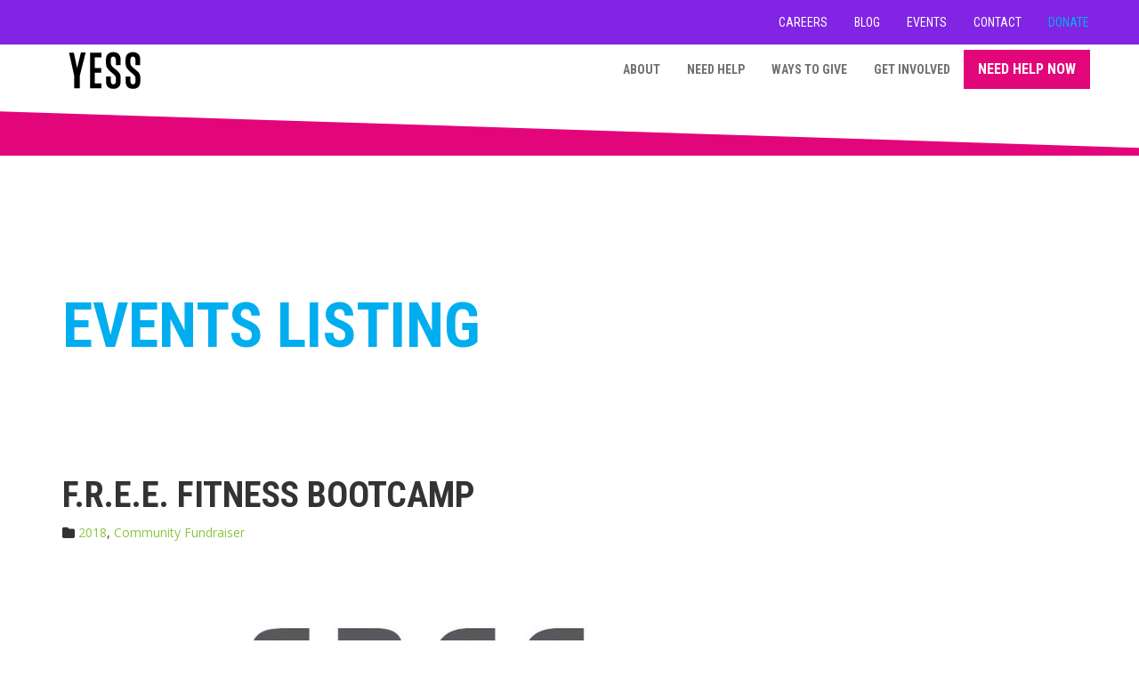

--- FILE ---
content_type: text/html; charset=UTF-8
request_url: https://yess.org/event/f-r-e-e-fitness-bootcamp/
body_size: 16094
content:
<!-- This page is cached by the Hummingbird Performance plugin v3.18.1 - https://wordpress.org/plugins/hummingbird-performance/. --><!DOCTYPE html>
<!--// OPEN HTML //-->
<html lang="en" class="no-js">

<head>


	<meta http-equiv="Content-Type" content="text/html; charset=utf-8" />
		<!--// SITE META //-->
	<meta charset="UTF-8" />
	<!-- Mobile Specific Metas
    ================================================== -->
						<meta name="viewport" content="width=device-width, user-scalable=no, initial-scale=1.0, minimum-scale=1.0">
				<meta name="format-detection" content="telephone=no">
		<!--// PINGBACK & FAVICON //-->
	<link rel="pingback" href="https://yess.org/xmlrpc.php" />
				<link rel="shortcut icon" href="https://yess.org/wp-content/uploads/2016/09/favicon-1.ico" />
				<link rel="apple-touch-icon-precomposed" href="">
			<link rel="apple-touch-icon-precomposed" sizes="114x114" href="">
			<link rel="apple-touch-icon-precomposed" sizes="72x72" href="">
			<link rel="apple-touch-icon-precomposed" sizes="144x144" href="">
			<meta name='robots' content='index, follow, max-image-preview:large, max-snippet:-1, max-video-preview:-1' />

	<!-- This site is optimized with the Yoast SEO plugin v26.8 - https://yoast.com/product/yoast-seo-wordpress/ -->
	<title>F.R.E.E. Fitness Bootcamp - YESS</title>
	<link rel="canonical" href="https://yess.org/event/f-r-e-e-fitness-bootcamp/" />
	<meta property="og:locale" content="en_US" />
	<meta property="og:type" content="article" />
	<meta property="og:title" content="F.R.E.E. Fitness Bootcamp - YESS" />
	<meta property="og:description" content="F.R.E.E. Fitness IS excited to host another bootcamp fundraiser for YESS! The team at F.R.E.E. Fitness is on a mission to help us empower youth facing difficult realities. F.R.E.E. Fitness wants to help! They are hosting a free bootcamp on Friday, April 13, at 7:30PM and will be accepting food, clothing and cash donations in support of YESS. For more information visit the event page on Facebook!" />
	<meta property="og:url" content="https://yess.org/event/f-r-e-e-fitness-bootcamp/" />
	<meta property="og:site_name" content="YESS" />
	<meta property="article:publisher" content="https://www.facebook.com/YESSorg" />
	<meta property="article:modified_time" content="2018-04-03T21:01:20+00:00" />
	<meta property="og:image" content="https://yess.org/wp-content/uploads/2018/04/free-fitness-bootcamp.jpg" />
	<meta property="og:image:width" content="820" />
	<meta property="og:image:height" content="312" />
	<meta property="og:image:type" content="image/jpeg" />
	<meta name="twitter:card" content="summary_large_image" />
	<meta name="twitter:site" content="@yessorg" />
	<script type="application/ld+json" class="yoast-schema-graph">{"@context":"https://schema.org","@graph":[{"@type":"WebPage","@id":"https://yess.org/event/f-r-e-e-fitness-bootcamp/","url":"https://yess.org/event/f-r-e-e-fitness-bootcamp/","name":"F.R.E.E. Fitness Bootcamp - YESS","isPartOf":{"@id":"https://yess.org/#website"},"primaryImageOfPage":{"@id":"https://yess.org/event/f-r-e-e-fitness-bootcamp/#primaryimage"},"image":{"@id":"https://yess.org/event/f-r-e-e-fitness-bootcamp/#primaryimage"},"thumbnailUrl":"https://yess.org/wp-content/uploads/2018/04/free-fitness-bootcamp.jpg","datePublished":"2018-04-03T21:00:05+00:00","dateModified":"2018-04-03T21:01:20+00:00","breadcrumb":{"@id":"https://yess.org/event/f-r-e-e-fitness-bootcamp/#breadcrumb"},"inLanguage":"en","potentialAction":[{"@type":"ReadAction","target":["https://yess.org/event/f-r-e-e-fitness-bootcamp/"]}]},{"@type":"ImageObject","inLanguage":"en","@id":"https://yess.org/event/f-r-e-e-fitness-bootcamp/#primaryimage","url":"https://yess.org/wp-content/uploads/2018/04/free-fitness-bootcamp.jpg","contentUrl":"https://yess.org/wp-content/uploads/2018/04/free-fitness-bootcamp.jpg","width":820,"height":312,"caption":"F.R.E.E. Fitness Bootcamp for YESS"},{"@type":"BreadcrumbList","@id":"https://yess.org/event/f-r-e-e-fitness-bootcamp/#breadcrumb","itemListElement":[{"@type":"ListItem","position":1,"name":"Home","item":"https://yess.org/"},{"@type":"ListItem","position":2,"name":"Events","item":"https://yess.org/event/"},{"@type":"ListItem","position":3,"name":"F.R.E.E. Fitness Bootcamp"}]},{"@type":"WebSite","@id":"https://yess.org/#website","url":"https://yess.org/","name":"YESS","description":"Youth Empowerment and Support Services","publisher":{"@id":"https://yess.org/#organization"},"potentialAction":[{"@type":"SearchAction","target":{"@type":"EntryPoint","urlTemplate":"https://yess.org/?s={search_term_string}"},"query-input":{"@type":"PropertyValueSpecification","valueRequired":true,"valueName":"search_term_string"}}],"inLanguage":"en"},{"@type":"Organization","@id":"https://yess.org/#organization","name":"YESS","url":"https://yess.org/","logo":{"@type":"ImageObject","inLanguage":"en","@id":"https://yess.org/#/schema/logo/image/","url":"https://yess.org/wp-content/uploads/2016/10/yess_logo_transparent_bckgd.png","contentUrl":"https://yess.org/wp-content/uploads/2016/10/yess_logo_transparent_bckgd.png","width":360,"height":192,"caption":"YESS"},"image":{"@id":"https://yess.org/#/schema/logo/image/"},"sameAs":["https://www.facebook.com/YESSorg","https://x.com/yessorg","https://www.instagram.com/yessorg/","https://www.linkedin.com/company/4808412/"]}]}</script>
	<!-- / Yoast SEO plugin. -->


<link rel='dns-prefetch' href='//www.googletagmanager.com' />
<link rel='dns-prefetch' href='//fonts.googleapis.com' />
<link href='http://fonts.googleapis.com' rel='preconnect' />
<link href='//fonts.gstatic.com' crossorigin='' rel='preconnect' />
<link rel='preconnect' href='https://fonts.gstatic.com' crossorigin />
<link rel="alternate" type="application/rss+xml" title="YESS &raquo; Feed" href="https://yess.org/feed/" />
<link rel="alternate" type="application/rss+xml" title="YESS &raquo; Comments Feed" href="https://yess.org/comments/feed/" />
<link rel="alternate" title="oEmbed (JSON)" type="application/json+oembed" href="https://yess.org/wp-json/oembed/1.0/embed?url=https%3A%2F%2Fyess.org%2Fevent%2Ff-r-e-e-fitness-bootcamp%2F" />
<link rel="alternate" title="oEmbed (XML)" type="text/xml+oembed" href="https://yess.org/wp-json/oembed/1.0/embed?url=https%3A%2F%2Fyess.org%2Fevent%2Ff-r-e-e-fitness-bootcamp%2F&#038;format=xml" />
		<style>
			.lazyload,
			.lazyloading {
				max-width: 100%;
			}
		</style>
		<style id='wp-img-auto-sizes-contain-inline-css' type='text/css'>
img:is([sizes=auto i],[sizes^="auto," i]){contain-intrinsic-size:3000px 1500px}
/*# sourceURL=wp-img-auto-sizes-contain-inline-css */
</style>
<style id='wp-block-library-inline-css' type='text/css'>
:root{--wp-block-synced-color:#7a00df;--wp-block-synced-color--rgb:122,0,223;--wp-bound-block-color:var(--wp-block-synced-color);--wp-editor-canvas-background:#ddd;--wp-admin-theme-color:#007cba;--wp-admin-theme-color--rgb:0,124,186;--wp-admin-theme-color-darker-10:#006ba1;--wp-admin-theme-color-darker-10--rgb:0,107,160.5;--wp-admin-theme-color-darker-20:#005a87;--wp-admin-theme-color-darker-20--rgb:0,90,135;--wp-admin-border-width-focus:2px}@media (min-resolution:192dpi){:root{--wp-admin-border-width-focus:1.5px}}.wp-element-button{cursor:pointer}:root .has-very-light-gray-background-color{background-color:#eee}:root .has-very-dark-gray-background-color{background-color:#313131}:root .has-very-light-gray-color{color:#eee}:root .has-very-dark-gray-color{color:#313131}:root .has-vivid-green-cyan-to-vivid-cyan-blue-gradient-background{background:linear-gradient(135deg,#00d084,#0693e3)}:root .has-purple-crush-gradient-background{background:linear-gradient(135deg,#34e2e4,#4721fb 50%,#ab1dfe)}:root .has-hazy-dawn-gradient-background{background:linear-gradient(135deg,#faaca8,#dad0ec)}:root .has-subdued-olive-gradient-background{background:linear-gradient(135deg,#fafae1,#67a671)}:root .has-atomic-cream-gradient-background{background:linear-gradient(135deg,#fdd79a,#004a59)}:root .has-nightshade-gradient-background{background:linear-gradient(135deg,#330968,#31cdcf)}:root .has-midnight-gradient-background{background:linear-gradient(135deg,#020381,#2874fc)}:root{--wp--preset--font-size--normal:16px;--wp--preset--font-size--huge:42px}.has-regular-font-size{font-size:1em}.has-larger-font-size{font-size:2.625em}.has-normal-font-size{font-size:var(--wp--preset--font-size--normal)}.has-huge-font-size{font-size:var(--wp--preset--font-size--huge)}.has-text-align-center{text-align:center}.has-text-align-left{text-align:left}.has-text-align-right{text-align:right}.has-fit-text{white-space:nowrap!important}#end-resizable-editor-section{display:none}.aligncenter{clear:both}.items-justified-left{justify-content:flex-start}.items-justified-center{justify-content:center}.items-justified-right{justify-content:flex-end}.items-justified-space-between{justify-content:space-between}.screen-reader-text{border:0;clip-path:inset(50%);height:1px;margin:-1px;overflow:hidden;padding:0;position:absolute;width:1px;word-wrap:normal!important}.screen-reader-text:focus{background-color:#ddd;clip-path:none;color:#444;display:block;font-size:1em;height:auto;left:5px;line-height:normal;padding:15px 23px 14px;text-decoration:none;top:5px;width:auto;z-index:100000}html :where(.has-border-color){border-style:solid}html :where([style*=border-top-color]){border-top-style:solid}html :where([style*=border-right-color]){border-right-style:solid}html :where([style*=border-bottom-color]){border-bottom-style:solid}html :where([style*=border-left-color]){border-left-style:solid}html :where([style*=border-width]){border-style:solid}html :where([style*=border-top-width]){border-top-style:solid}html :where([style*=border-right-width]){border-right-style:solid}html :where([style*=border-bottom-width]){border-bottom-style:solid}html :where([style*=border-left-width]){border-left-style:solid}html :where(img[class*=wp-image-]){height:auto;max-width:100%}:where(figure){margin:0 0 1em}html :where(.is-position-sticky){--wp-admin--admin-bar--position-offset:var(--wp-admin--admin-bar--height,0px)}@media screen and (max-width:600px){html :where(.is-position-sticky){--wp-admin--admin-bar--position-offset:0px}}

/*# sourceURL=wp-block-library-inline-css */
</style><style id='global-styles-inline-css' type='text/css'>
:root{--wp--preset--aspect-ratio--square: 1;--wp--preset--aspect-ratio--4-3: 4/3;--wp--preset--aspect-ratio--3-4: 3/4;--wp--preset--aspect-ratio--3-2: 3/2;--wp--preset--aspect-ratio--2-3: 2/3;--wp--preset--aspect-ratio--16-9: 16/9;--wp--preset--aspect-ratio--9-16: 9/16;--wp--preset--color--black: #000000;--wp--preset--color--cyan-bluish-gray: #abb8c3;--wp--preset--color--white: #ffffff;--wp--preset--color--pale-pink: #f78da7;--wp--preset--color--vivid-red: #cf2e2e;--wp--preset--color--luminous-vivid-orange: #ff6900;--wp--preset--color--luminous-vivid-amber: #fcb900;--wp--preset--color--light-green-cyan: #7bdcb5;--wp--preset--color--vivid-green-cyan: #00d084;--wp--preset--color--pale-cyan-blue: #8ed1fc;--wp--preset--color--vivid-cyan-blue: #0693e3;--wp--preset--color--vivid-purple: #9b51e0;--wp--preset--gradient--vivid-cyan-blue-to-vivid-purple: linear-gradient(135deg,rgb(6,147,227) 0%,rgb(155,81,224) 100%);--wp--preset--gradient--light-green-cyan-to-vivid-green-cyan: linear-gradient(135deg,rgb(122,220,180) 0%,rgb(0,208,130) 100%);--wp--preset--gradient--luminous-vivid-amber-to-luminous-vivid-orange: linear-gradient(135deg,rgb(252,185,0) 0%,rgb(255,105,0) 100%);--wp--preset--gradient--luminous-vivid-orange-to-vivid-red: linear-gradient(135deg,rgb(255,105,0) 0%,rgb(207,46,46) 100%);--wp--preset--gradient--very-light-gray-to-cyan-bluish-gray: linear-gradient(135deg,rgb(238,238,238) 0%,rgb(169,184,195) 100%);--wp--preset--gradient--cool-to-warm-spectrum: linear-gradient(135deg,rgb(74,234,220) 0%,rgb(151,120,209) 20%,rgb(207,42,186) 40%,rgb(238,44,130) 60%,rgb(251,105,98) 80%,rgb(254,248,76) 100%);--wp--preset--gradient--blush-light-purple: linear-gradient(135deg,rgb(255,206,236) 0%,rgb(152,150,240) 100%);--wp--preset--gradient--blush-bordeaux: linear-gradient(135deg,rgb(254,205,165) 0%,rgb(254,45,45) 50%,rgb(107,0,62) 100%);--wp--preset--gradient--luminous-dusk: linear-gradient(135deg,rgb(255,203,112) 0%,rgb(199,81,192) 50%,rgb(65,88,208) 100%);--wp--preset--gradient--pale-ocean: linear-gradient(135deg,rgb(255,245,203) 0%,rgb(182,227,212) 50%,rgb(51,167,181) 100%);--wp--preset--gradient--electric-grass: linear-gradient(135deg,rgb(202,248,128) 0%,rgb(113,206,126) 100%);--wp--preset--gradient--midnight: linear-gradient(135deg,rgb(2,3,129) 0%,rgb(40,116,252) 100%);--wp--preset--font-size--small: 13px;--wp--preset--font-size--medium: 20px;--wp--preset--font-size--large: 36px;--wp--preset--font-size--x-large: 42px;--wp--preset--spacing--20: 0.44rem;--wp--preset--spacing--30: 0.67rem;--wp--preset--spacing--40: 1rem;--wp--preset--spacing--50: 1.5rem;--wp--preset--spacing--60: 2.25rem;--wp--preset--spacing--70: 3.38rem;--wp--preset--spacing--80: 5.06rem;--wp--preset--shadow--natural: 6px 6px 9px rgba(0, 0, 0, 0.2);--wp--preset--shadow--deep: 12px 12px 50px rgba(0, 0, 0, 0.4);--wp--preset--shadow--sharp: 6px 6px 0px rgba(0, 0, 0, 0.2);--wp--preset--shadow--outlined: 6px 6px 0px -3px rgb(255, 255, 255), 6px 6px rgb(0, 0, 0);--wp--preset--shadow--crisp: 6px 6px 0px rgb(0, 0, 0);}:where(.is-layout-flex){gap: 0.5em;}:where(.is-layout-grid){gap: 0.5em;}body .is-layout-flex{display: flex;}.is-layout-flex{flex-wrap: wrap;align-items: center;}.is-layout-flex > :is(*, div){margin: 0;}body .is-layout-grid{display: grid;}.is-layout-grid > :is(*, div){margin: 0;}:where(.wp-block-columns.is-layout-flex){gap: 2em;}:where(.wp-block-columns.is-layout-grid){gap: 2em;}:where(.wp-block-post-template.is-layout-flex){gap: 1.25em;}:where(.wp-block-post-template.is-layout-grid){gap: 1.25em;}.has-black-color{color: var(--wp--preset--color--black) !important;}.has-cyan-bluish-gray-color{color: var(--wp--preset--color--cyan-bluish-gray) !important;}.has-white-color{color: var(--wp--preset--color--white) !important;}.has-pale-pink-color{color: var(--wp--preset--color--pale-pink) !important;}.has-vivid-red-color{color: var(--wp--preset--color--vivid-red) !important;}.has-luminous-vivid-orange-color{color: var(--wp--preset--color--luminous-vivid-orange) !important;}.has-luminous-vivid-amber-color{color: var(--wp--preset--color--luminous-vivid-amber) !important;}.has-light-green-cyan-color{color: var(--wp--preset--color--light-green-cyan) !important;}.has-vivid-green-cyan-color{color: var(--wp--preset--color--vivid-green-cyan) !important;}.has-pale-cyan-blue-color{color: var(--wp--preset--color--pale-cyan-blue) !important;}.has-vivid-cyan-blue-color{color: var(--wp--preset--color--vivid-cyan-blue) !important;}.has-vivid-purple-color{color: var(--wp--preset--color--vivid-purple) !important;}.has-black-background-color{background-color: var(--wp--preset--color--black) !important;}.has-cyan-bluish-gray-background-color{background-color: var(--wp--preset--color--cyan-bluish-gray) !important;}.has-white-background-color{background-color: var(--wp--preset--color--white) !important;}.has-pale-pink-background-color{background-color: var(--wp--preset--color--pale-pink) !important;}.has-vivid-red-background-color{background-color: var(--wp--preset--color--vivid-red) !important;}.has-luminous-vivid-orange-background-color{background-color: var(--wp--preset--color--luminous-vivid-orange) !important;}.has-luminous-vivid-amber-background-color{background-color: var(--wp--preset--color--luminous-vivid-amber) !important;}.has-light-green-cyan-background-color{background-color: var(--wp--preset--color--light-green-cyan) !important;}.has-vivid-green-cyan-background-color{background-color: var(--wp--preset--color--vivid-green-cyan) !important;}.has-pale-cyan-blue-background-color{background-color: var(--wp--preset--color--pale-cyan-blue) !important;}.has-vivid-cyan-blue-background-color{background-color: var(--wp--preset--color--vivid-cyan-blue) !important;}.has-vivid-purple-background-color{background-color: var(--wp--preset--color--vivid-purple) !important;}.has-black-border-color{border-color: var(--wp--preset--color--black) !important;}.has-cyan-bluish-gray-border-color{border-color: var(--wp--preset--color--cyan-bluish-gray) !important;}.has-white-border-color{border-color: var(--wp--preset--color--white) !important;}.has-pale-pink-border-color{border-color: var(--wp--preset--color--pale-pink) !important;}.has-vivid-red-border-color{border-color: var(--wp--preset--color--vivid-red) !important;}.has-luminous-vivid-orange-border-color{border-color: var(--wp--preset--color--luminous-vivid-orange) !important;}.has-luminous-vivid-amber-border-color{border-color: var(--wp--preset--color--luminous-vivid-amber) !important;}.has-light-green-cyan-border-color{border-color: var(--wp--preset--color--light-green-cyan) !important;}.has-vivid-green-cyan-border-color{border-color: var(--wp--preset--color--vivid-green-cyan) !important;}.has-pale-cyan-blue-border-color{border-color: var(--wp--preset--color--pale-cyan-blue) !important;}.has-vivid-cyan-blue-border-color{border-color: var(--wp--preset--color--vivid-cyan-blue) !important;}.has-vivid-purple-border-color{border-color: var(--wp--preset--color--vivid-purple) !important;}.has-vivid-cyan-blue-to-vivid-purple-gradient-background{background: var(--wp--preset--gradient--vivid-cyan-blue-to-vivid-purple) !important;}.has-light-green-cyan-to-vivid-green-cyan-gradient-background{background: var(--wp--preset--gradient--light-green-cyan-to-vivid-green-cyan) !important;}.has-luminous-vivid-amber-to-luminous-vivid-orange-gradient-background{background: var(--wp--preset--gradient--luminous-vivid-amber-to-luminous-vivid-orange) !important;}.has-luminous-vivid-orange-to-vivid-red-gradient-background{background: var(--wp--preset--gradient--luminous-vivid-orange-to-vivid-red) !important;}.has-very-light-gray-to-cyan-bluish-gray-gradient-background{background: var(--wp--preset--gradient--very-light-gray-to-cyan-bluish-gray) !important;}.has-cool-to-warm-spectrum-gradient-background{background: var(--wp--preset--gradient--cool-to-warm-spectrum) !important;}.has-blush-light-purple-gradient-background{background: var(--wp--preset--gradient--blush-light-purple) !important;}.has-blush-bordeaux-gradient-background{background: var(--wp--preset--gradient--blush-bordeaux) !important;}.has-luminous-dusk-gradient-background{background: var(--wp--preset--gradient--luminous-dusk) !important;}.has-pale-ocean-gradient-background{background: var(--wp--preset--gradient--pale-ocean) !important;}.has-electric-grass-gradient-background{background: var(--wp--preset--gradient--electric-grass) !important;}.has-midnight-gradient-background{background: var(--wp--preset--gradient--midnight) !important;}.has-small-font-size{font-size: var(--wp--preset--font-size--small) !important;}.has-medium-font-size{font-size: var(--wp--preset--font-size--medium) !important;}.has-large-font-size{font-size: var(--wp--preset--font-size--large) !important;}.has-x-large-font-size{font-size: var(--wp--preset--font-size--x-large) !important;}
/*# sourceURL=global-styles-inline-css */
</style>

<style id='classic-theme-styles-inline-css' type='text/css'>
/*! This file is auto-generated */
.wp-block-button__link{color:#fff;background-color:#32373c;border-radius:9999px;box-shadow:none;text-decoration:none;padding:calc(.667em + 2px) calc(1.333em + 2px);font-size:1.125em}.wp-block-file__button{background:#32373c;color:#fff;text-decoration:none}
/*# sourceURL=/wp-includes/css/classic-themes.min.css */
</style>
<link rel='stylesheet' id='wphb-1-css' href='https://yess.org/wp-content/uploads/hummingbird-assets/37e384d6705bdbd5c009dea98a93b0cc.css' type='text/css' media='all' />
<link rel="preload" as="style" href="https://fonts.googleapis.com/css2?family=Open+Sans:wght@400;700&#038;family=Roboto+Condensed:wght@400;700&#038;display=swap" /><link rel='stylesheet' id='google-fonts-css' href='https://fonts.googleapis.com/css2?family=Open+Sans:wght@400;700&#038;family=Roboto+Condensed:wght@400;700&#038;display=swap' type='text/css' media='print' onload='this.media=&#34;all&#34;' />
<link rel='stylesheet' id='wphb-2-css' href='https://yess.org/wp-content/uploads/hummingbird-assets/0c7defedb8178c507bf026fbd67dd811.css' type='text/css' media='all' />
<link rel='stylesheet' id='borntogive_fullcalendar_print-css' href='https://yess.org/wp-content/uploads/hummingbird-assets/c32b17cfe44f949af16f57134a65ab82.css' type='text/css' media='print' />
<link rel="preload" as="style" href="https://fonts.googleapis.com/css?family=Roboto%20Condensed%7COpen%20Sans&#038;subset=latin&#038;display=swap&#038;ver=1753122291" /><link rel="stylesheet" href="https://fonts.googleapis.com/css?family=Roboto%20Condensed%7COpen%20Sans&#038;subset=latin&#038;display=swap&#038;ver=1753122291" media="print" onload="this.media='all'"><noscript><link rel="stylesheet" href="https://fonts.googleapis.com/css?family=Roboto%20Condensed%7COpen%20Sans&#038;subset=latin&#038;display=swap&#038;ver=1753122291" /></noscript><script type="text/javascript" src="https://yess.org/wp-content/uploads/hummingbird-assets/76548c0a6350c6624a44b196699ae018.js" id="wphb-3-js"></script>
<script type="text/javascript" src="https://yess.org/wp-content/uploads/hummingbird-assets/557cb27c323e74ff836019da828cc158.js" id="wphb-4-js"></script>

<!-- Google tag (gtag.js) snippet added by Site Kit -->
<!-- Google Analytics snippet added by Site Kit -->
<script type="text/javascript" src="https://www.googletagmanager.com/gtag/js?id=G-PTBSJZJD1C" id="google_gtagjs-js" async></script>
<script type="text/javascript" id="google_gtagjs-js-after">
/* <![CDATA[ */
window.dataLayer = window.dataLayer || [];function gtag(){dataLayer.push(arguments);}
gtag("set","linker",{"domains":["yess.org"]});
gtag("js", new Date());
gtag("set", "developer_id.dZTNiMT", true);
gtag("config", "G-PTBSJZJD1C");
//# sourceURL=google_gtagjs-js-after
/* ]]> */
</script>
<script></script><link rel="https://api.w.org/" href="https://yess.org/wp-json/" /><link rel="EditURI" type="application/rsd+xml" title="RSD" href="https://yess.org/xmlrpc.php?rsd" />

<link rel='shortlink' href='https://yess.org/?p=2390' />
<meta name="generator" content="Redux 4.5.10" /><meta name="generator" content="Site Kit by Google 1.170.0" />		<script>
			document.documentElement.className = document.documentElement.className.replace('no-js', 'js');
		</script>
				<style>
			.no-js img.lazyload {
				display: none;
			}

			figure.wp-block-image img.lazyloading {
				min-width: 150px;
			}

			.lazyload,
			.lazyloading {
				--smush-placeholder-width: 100px;
				--smush-placeholder-aspect-ratio: 1/1;
				width: var(--smush-image-width, var(--smush-placeholder-width)) !important;
				aspect-ratio: var(--smush-image-aspect-ratio, var(--smush-placeholder-aspect-ratio)) !important;
			}

						.lazyload, .lazyloading {
				opacity: 0;
			}

			.lazyloaded {
				opacity: 1;
				transition: opacity 400ms;
				transition-delay: 0ms;
			}

					</style>
		<style type="text/css">
a, .text-primary, .btn-primary .badge, .btn-link,a.list-group-item.active > .badge,.nav-pills > .active > a > .badge, p.drop-caps:first-letter, .accent-color, .nav-np .next:hover, .nav-np .prev:hover, .basic-link, .pagination > li > a:hover,.pagination > li > span:hover,.pagination > li > a:focus,.pagination > li > span:focus, .icon-box-inline span, .pricing-column h3, .post .post-title a:hover, a, .post-actions .comment-count a:hover, .pricing-column .features a:hover, a:hover, .list-group-item a:hover, .icon-box.ibox-plain .ibox-icon i,.icon-box.ibox-plain .ibox-icon img, .icon-box.ibox-border .ibox-icon i,.icon-box.ibox-border .ibox-icon img, address strong, ul.checks > li > i, ul.angles > li > i, ul.carets > li > i, ul.chevrons > li > i, ul.icon > li > i, .widget li .meta-data a:hover, .sort-source li.active a, #menu-toggle:hover, .site-footer .footer_widget a:hover, .megamenu-sub-title i, .dd-menu .megamenu-container ul li a:hover, .fact-ico, .widget_categories ul li a:hover, .widget_archive ul li a:hover, .widget_recent_entries ul li a:hover, .widget_recent_entries ul li a:hover, .widget_recent_comments ul li a:hover, .widget_links ul li a:hover, .widget_meta ul li a:hover, .widget.recent_posts ul li h5 a:hover, .testimonial-block blockquote:before, .testimonial-info strong, .header-style2 .dd-menu > li:hover > a, .header-style3 .dd-menu > li:hover > a, .widget_links ul li.active a, .causes-list-item h4 a, .urgent-cause .post-title a, .site-footer .sp-links:hover strong, .header-info-col i, .flex-caption-cause h3 a, .dd-menu > li > a > i, .cause-target, .owl-carousel .blog-grid-item h3 a:hover, .sticky .dd-menu > li:hover > a > i, .header-style2 .dd-menu > li:hover > a > i, .header-style3 .dd-menu > li:hover > a > i, .goal-amount, .widget a:hover{
	color:#8bc63f;
}
p.drop-caps.secondary:first-letter, .accent-bg, .btn-primary,
.btn-primary.disabled,
.btn-primary[disabled],
fieldset[disabled] .btn-primary,
.btn-primary.disabled:hover,
.btn-primary[disabled]:hover,
fieldset[disabled] .btn-primary:hover,
.btn-primary.disabled:focus,
.btn-primary[disabled]:focus,
fieldset[disabled] .btn-primary:focus,
.btn-primary.disabled:active,
.btn-primary[disabled]:active,
fieldset[disabled] .btn-primary:active,
.btn-primary.disabled.active,
.btn-primary[disabled].active,
fieldset[disabled] .btn-primary.active,
.dropdown-menu > .active > a,
.dropdown-menu > .active > a:hover,
.dropdown-menu > .active > a:focus,
.nav-pills > li.active > a,
.nav-pills > li.active > a:hover,
.nav-pills > li.active > a:focus,
.pagination > .active > a,
.pagination > .active > span,
.pagination > .active > a:hover,
.pagination > .active > span:hover,
.pagination > .active > a:focus,
.pagination > .active > span:focus,
.label-primary,
.progress-bar-primary,
a.list-group-item.active,
a.list-group-item.active:hover,
a.list-group-item.active:focus,
.panel-primary > .panel-heading, .carousel-indicators .active, .flex-control-nav a:hover, .flex-control-nav a.flex-active, .media-box .media-box-wrapper, .icon-box.icon-box-style1:hover .ico, .owl-theme .owl-page.active span, .owl-theme .owl-controls.clickable .owl-page:hover span, .ibox-effect.ibox-dark .ibox-icon i:hover,.ibox-effect.ibox-dark:hover .ibox-icon i,.ibox-border.ibox-effect.ibox-dark .ibox-icon i:after, .icon-box .ibox-icon i,.icon-box .ibox-icon img, .icon-box .ibox-icon i,.icon-box .ibox-icon img, .icon-box.ibox-dark.ibox-outline:hover .ibox-icon i, .pricing-column.highlight h3, #back-to-top:hover, .widget_donations, .fblock-image-overlay, .overlay-accent, .tagcloud a:hover, .nav-tabs > li.active > a, .nav-tabs > li.active > a:hover, .nav-tabs > li.active > a:focus, .accordion-heading .accordion-toggle.active, .predefined-amount li label.selected, .donation-choice-breaker, .event-date, .featured-links, hr.sm, hr.sm:before, hr.sm:after, .gallery-updates, .block-title:before, .block-title:after, .widgettitle:before, .widgettitle:after, .widget-title:before, .widget-title:after, .vc_custom_heading:before, .vc_custom_heading:after, .social-share-bar .share-buttons-tc li a, .charitable-submit-field .button, .charitable-login-form .button-primary, .donation-summary,.charitable-button{
  background-color: #8bc63f;
}
.donate-button, .woocommerce a.button.alt:hover, .woocommerce button.button.alt:hover, .woocommerce input.button.alt:hover, .woocommerce #respond input#submit.alt:hover, .woocommerce #content input.button.alt:hover, .woocommerce-page a.button.alt:hover, .woocommerce-page button.button.alt:hover, .woocommerce-page input.button.alt:hover, .woocommerce-page #respond input#submit.alt:hover, .woocommerce-page #content input.button.alt:hover, .woocommerce a.button.alt:active, .woocommerce button.button.alt:active, .woocommerce input.button.alt:active, .woocommerce #respond input#submit.alt:active, .woocommerce #content input.button.alt:active, .woocommerce-page a.button.alt:active, .woocommerce-page button.button.alt:active, .woocommerce-page input.button.alt:active, .woocommerce-page #respond input#submit.alt:active, .woocommerce-page #content input.button.alt:active, .wpcf7-form .wpcf7-submit, #charitable-donation-form .donation-amounts .donation-amount.selected, a.featured-link:hover{
  background-color: #8bc63f!important;
}
p.demo_store, .woocommerce a.button.alt, .woocommerce button.button.alt, .woocommerce input.button.alt, .woocommerce #respond input#submit.alt, .woocommerce #content input.button.alt, .woocommerce-page a.button.alt, .woocommerce-page button.button.alt, .woocommerce-page input.button.alt, .woocommerce-page #respond input#submit.alt, .woocommerce-page #content input.button.alt, .woocommerce span.onsale, .woocommerce-page span.onsale, .wpcf7-form .wpcf7-submit, .woocommerce .widget_price_filter .ui-slider .ui-slider-handle, .woocommerce-page .widget_price_filter .ui-slider .ui-slider-handle, .woocommerce .widget_layered_nav ul li.chosen a, .woocommerce-page .widget_layered_nav ul li.chosen a, #charitable_field_recipient .charitable-recipient-type.selected{
  background: #8bc63f;
}
.btn-primary:hover,
.btn-primary:focus,
.btn-primary:active,
.btn-primary.active,
.open .dropdown-toggle.btn-primary{
  background: #8bc63f;
  opacity:.9
}
.nav .open > a,
.nav .open > a:hover,
.nav .open > a:focus,
.pagination > .active > a,
.pagination > .active > span,
.pagination > .active > a:hover,
.pagination > .active > span:hover,
.pagination > .active > a:focus,
.pagination > .active > span:focus,
a.thumbnail:hover,
a.thumbnail:focus,
a.thumbnail.active,
a.list-group-item.active,
a.list-group-item.active:hover,
a.list-group-item.active:focus,
.panel-primary,
.panel-primary > .panel-heading, .btn-primary.btn-transparent, .icon-box.icon-box-style1 .ico, .icon-box-inline span, .icon-box.ibox-border .ibox-icon, .icon-box.ibox-outline .ibox-icon, .icon-box.ibox-dark.ibox-outline:hover .ibox-icon, .nav-tabs > li.active > a, .nav-tabs > li.active > a:hover, .nav-tabs > li.active > a:focus, .predefined-amount li label.selected, .event-ticket-left .ticket-handle, #charitable-donation-form .donation-amounts .donation-amount.selected, #charitable_field_recipient .charitable-recipient-type:hover, #charitable_field_recipient .charitable-recipient-type.selected{
	border-color:#8bc63f;
}
.panel-primary > .panel-heading + .panel-collapse .panel-body, .widget_special_events .event-item, .dd-menu > li ul, .woocommerce .woocommerce-info, .woocommerce-page .woocommerce-info, .woocommerce .woocommerce-message, .woocommerce-page .woocommerce-message{
	border-top-color:#8bc63f;
}
.panel-primary > .panel-footer + .panel-collapse .panel-body{
	border-bottom-color:#8bc63f;
}
.dd-menu > ul > li > ul li:hover{
	border-left-color:#8bc63f;
}
.ibox-border.ibox-effect.ibox-dark .ibox-icon i:hover,.ibox-border.ibox-effect.ibox-dark:hover .ibox-icon i {
	box-shadow:0 0 0 1px #8bc63f;
}
.ibox-effect.ibox-dark .ibox-icon i:after {
	box-shadow:0 0 0 2px #8bc63f;
}
@media only screen and (max-width: 992px) {
	.dd-menu > li:hover > a, .dd-menu > li:hover > a > i{
		color:#8bc63f;
	}
}@media (min-width:1200px){.container{width:1170px;}}
		body.boxed .body, body.boxed .vc_row-no-padding{max-width:1200px!important;}
		@media (min-width: 1200px) {body.boxed .site-header{width:1200px;margin-left:-600px;}}.content{min-height:400px}.smenu-opener{line-height:51px}.dd-menu ul li .smenu-opener{line-height:42px}.page-banner{min-height:300px}.page-banner .block-title:before, .page-banner .block-title:after{display:block;}.page-banner .block-title{margin-bottom:40px;}.campaign-progress-wrap{display:block!important}.page-banner .block-title:before, .page-banner .block-title:after{background:;}.header-style1 .header-info-col, .header-style1 .search-module-trigger, .header-style1 .cart-module-trigger, .header-style2 .search-module-trigger, .header-style2 .cart-module-trigger{margin-top:12px;}.dd-menu{top:73px;}</style>
<meta name="generator" content="Powered by WPBakery Page Builder - drag and drop page builder for WordPress."/>
<meta name="generator" content="Powered by Slider Revolution 6.7.34 - responsive, Mobile-Friendly Slider Plugin for WordPress with comfortable drag and drop interface." />
<!-- Google Tag Manager -->
<script>(function(w,d,s,l,i){w[l]=w[l]||[];w[l].push({'gtm.start':
new Date().getTime(),event:'gtm.js'});var f=d.getElementsByTagName(s)[0],
j=d.createElement(s),dl=l!='dataLayer'?'&l='+l:'';j.async=true;j.src=
'https://www.googletagmanager.com/gtm.js?id='+i+dl;f.parentNode.insertBefore(j,f);
})(window,document,'script','dataLayer','GTM-KVJ98DRS');</script>
<!-- End Google Tag Manager --><script>function setREVStartSize(e){
			//window.requestAnimationFrame(function() {
				window.RSIW = window.RSIW===undefined ? window.innerWidth : window.RSIW;
				window.RSIH = window.RSIH===undefined ? window.innerHeight : window.RSIH;
				try {
					var pw = document.getElementById(e.c).parentNode.offsetWidth,
						newh;
					pw = pw===0 || isNaN(pw) || (e.l=="fullwidth" || e.layout=="fullwidth") ? window.RSIW : pw;
					e.tabw = e.tabw===undefined ? 0 : parseInt(e.tabw);
					e.thumbw = e.thumbw===undefined ? 0 : parseInt(e.thumbw);
					e.tabh = e.tabh===undefined ? 0 : parseInt(e.tabh);
					e.thumbh = e.thumbh===undefined ? 0 : parseInt(e.thumbh);
					e.tabhide = e.tabhide===undefined ? 0 : parseInt(e.tabhide);
					e.thumbhide = e.thumbhide===undefined ? 0 : parseInt(e.thumbhide);
					e.mh = e.mh===undefined || e.mh=="" || e.mh==="auto" ? 0 : parseInt(e.mh,0);
					if(e.layout==="fullscreen" || e.l==="fullscreen")
						newh = Math.max(e.mh,window.RSIH);
					else{
						e.gw = Array.isArray(e.gw) ? e.gw : [e.gw];
						for (var i in e.rl) if (e.gw[i]===undefined || e.gw[i]===0) e.gw[i] = e.gw[i-1];
						e.gh = e.el===undefined || e.el==="" || (Array.isArray(e.el) && e.el.length==0)? e.gh : e.el;
						e.gh = Array.isArray(e.gh) ? e.gh : [e.gh];
						for (var i in e.rl) if (e.gh[i]===undefined || e.gh[i]===0) e.gh[i] = e.gh[i-1];
											
						var nl = new Array(e.rl.length),
							ix = 0,
							sl;
						e.tabw = e.tabhide>=pw ? 0 : e.tabw;
						e.thumbw = e.thumbhide>=pw ? 0 : e.thumbw;
						e.tabh = e.tabhide>=pw ? 0 : e.tabh;
						e.thumbh = e.thumbhide>=pw ? 0 : e.thumbh;
						for (var i in e.rl) nl[i] = e.rl[i]<window.RSIW ? 0 : e.rl[i];
						sl = nl[0];
						for (var i in nl) if (sl>nl[i] && nl[i]>0) { sl = nl[i]; ix=i;}
						var m = pw>(e.gw[ix]+e.tabw+e.thumbw) ? 1 : (pw-(e.tabw+e.thumbw)) / (e.gw[ix]);
						newh =  (e.gh[ix] * m) + (e.tabh + e.thumbh);
					}
					var el = document.getElementById(e.c);
					if (el!==null && el) el.style.height = newh+"px";
					el = document.getElementById(e.c+"_wrapper");
					if (el!==null && el) {
						el.style.height = newh+"px";
						el.style.display = "block";
					}
				} catch(e){
					console.log("Failure at Presize of Slider:" + e)
				}
			//});
		  };</script>
<style id="borntogive_options-dynamic-css" title="dynamic-css" class="redux-options-output">.content{padding-top:60px;padding-bottom:60px;}.search-module-trigger, .cart-module-trigger{color:#e2067a;}.search-module-trigger:hover, .cart-module-trigger:hover{color:#000000;}.search-module-trigger:active, .cart-module-trigger:active{color:#000000;}.header-info-col i{color:#e2067a;}.sticky.site-header{background-color:#ffffff;}.page-banner{background-color:#404040;}.topbar, .topbar .topmenu li ul{background-color:#8224e3;}.site-logo{padding-top:0px;padding-right:0px;padding-bottom:0px;padding-left:0px;}.header-style1 .dd-menu > li, .header-style2 .dd-menu > li{margin-top:12px;margin-right:0px;margin-bottom:0px;margin-left:25px;}.dd-menu > li > ul > li > a, .dd-menu > li > ul > li > ul > li > a, .dd-menu > li > ul > li > ul > li > ul > li > a{padding-top:12px;padding-right:20px;padding-bottom:12px;padding-left:20px;}#menu-toggle{line-height:50px;font-size:24px;}#menu-toggle{margin-top:12px;margin-right:0px;margin-bottom:0px;margin-left:25px;}.smenu-opener{height:51px;width:75px;}.smenu-opener{font-size:16px;}.dd-menu ul li .smenu-opener{height:42px;width:51px;}.dd-menu ul li .smenu-opener{font-size:16px;}.site-footer{padding-top:70px;padding-bottom:70px;}.site-footer-bottom{padding-top:20px;padding-bottom:20px;}.copyrights-col-right .social-icons li a{line-height:28px;font-size:14px;}.copyrights-col-right .social-icons li a{color:#333;}.copyrights-col-right .social-icons li a{background-color:#eeeeee;}.copyrights-col-right .social-icons li a{height:28px;width:28px;}.social-share-bar .share-title{line-height:30px;}.social-share-bar li a{height:30px;width:30px;}.social-share-bar li a{line-height:30px;font-size:14px;}h1,h2,h3,h4,h5,h6, .featured-link strong, .featured-text strong{font-family:"Roboto Condensed";}body, .widget h5,.online-event-badge{font-family:"Open Sans";}.event-date{font-family:"Open Sans";}</style><noscript><style> .wpb_animate_when_almost_visible { opacity: 1; }</style></noscript><link rel='stylesheet' id='rs-plugin-settings-css' href='https://yess.org/wp-content/uploads/hummingbird-assets/8e3b279c0220bfa01a155047f4bfdca4.css' type='text/css' media='all' />
<style id='rs-plugin-settings-inline-css' type='text/css'>
#rs-demo-id {}
/*# sourceURL=rs-plugin-settings-inline-css */
</style>
</head>
<!--// CLOSE HEAD //-->

<body class="wp-singular event-template-default single single-event postid-2390 wp-theme-born-to-give wp-child-theme-yess_ctheme  header-style2 wpb-js-composer js-comp-ver-8.2 vc_responsive">
<!-- Google Tag Manager (noscript) -->
<noscript><iframe src="https://www.googletagmanager.com/ns.html?id=GTM-KVJ98DRS"
height="0" width="0" style="display:none;visibility:hidden"></iframe></noscript>
<!-- End Google Tag Manager (noscript) -->
		<style type="text/css">.hero-area{display:block;}.social-share-bar{display:block;}.page-banner h1, .page-banner-text{display:block;}.content{}body.boxed{}
		.content{}</style>	<div class="body">
		<div class="site-header-wrapper">
    <!-- Site Header -->
    <header class="site-header">
            <!--<div class="site-logo">
                                    <a href="https://yess.org/" class="default-logo"><img data-src="https://yess.org/wp-content/uploads/2016/09/YESS-logo-1.png" alt="YESS" src="[data-uri]" class="lazyload" style="--smush-placeholder-width: 281px; --smush-placeholder-aspect-ratio: 281/209;"></a>
                    <a href="https://yess.org/" class="default-retina-logo"><img data-src="https://yess.org/wp-content/uploads/2016/09/YESS-logo-1.png" alt="YESS" width="" height="" src="[data-uri]" class="lazyload" style="--smush-placeholder-width: 281px; --smush-placeholder-aspect-ratio: 281/209;"></a>
                    <a href="https://yess.org/" class="sticky-logo"><img data-src="https://yess.org/wp-content/uploads/2016/09/YESS-icon-1.png" alt="YESS" src="[data-uri]" class="lazyload" style="--smush-placeholder-width: 73px; --smush-placeholder-aspect-ratio: 73/127;"></a>
                    <a href="https://yess.org/" class="sticky-retina-logo"><img data-src="https://yess.org/wp-content/uploads/2016/09/YESS-icon-1.png" alt="YESS" width="" height="" src="[data-uri]" class="lazyload" style="--smush-placeholder-width: 73px; --smush-placeholder-aspect-ratio: 73/127;"></a>
                            </div>-->
            <div class="right-menu">
                <div class="top-menu hidden-xs">
                    <div class="container">
                        <div class="row">
                            <div class="top-nav-container">
                                <div class="menu-yess-top-menu-container"><ul id="menu-yess-top-menu" class="nav navbar top-nav"><li id="menu-item-4796" class="menu-item menu-item-type-post_type menu-item-object-page menu-item-4796"><a href="https://yess.org/careers/">Careers</a></li>
<li id="menu-item-5345" class="menu-item menu-item-type-post_type menu-item-object-page menu-item-5345"><a href="https://yess.org/blog/">Blog</a></li>
<li id="menu-item-4799" class="menu-item menu-item-type-post_type menu-item-object-page menu-item-4799"><a href="https://yess.org/events/">Events</a></li>
<li id="menu-item-4800" class="menu-item menu-item-type-post_type menu-item-object-page menu-item-4800"><a href="https://yess.org/contact-us/">Contact</a></li>
<li id="menu-item-7748" class="donate menu-item menu-item-type-post_type menu-item-object-page menu-item-7748"><a href="https://yess.org/donate/">Donate</a></li>
</ul></div>                            </div>
                        </div>
                    </div>
                </div>
                <div class="primary-navigation triangle">
                    <div class="container">
                        <div class="row">
                            <div class="col-xs-2 logo-column">
                                <a href="https://yess.org/" class="static-logo" id="header-logo-home">
                                    <picture>
                                        <source data-srcset="https://yess.org/wp-content/themes/yess_ctheme/images/yess-logo-blk.svg" media="(min-width: 768px)">
                                        <source data-srcset="https://yess.org/wp-content/themes/yess_ctheme/images/yess-logo_crane_sm.svg" media="(max-width: 768px)">
                                        <img data-src="https://yess.org/wp-content/themes/yess_ctheme/images/yess-logo-blk.svg" alt="YESS" src="[data-uri]" class="lazyload">
                                    </picture>
                                </a></div>
                            <div class="hidden-xs desktop-nav-container">
                                <div class="menu-yess-container"><ul id="menu-yess" class="nav navbar-nav desktop-nav"><li itemscope="itemscope" itemtype="https://www.schema.org/SiteNavigationElement" id="menu-item-1580" class="menu-item menu-item-type-custom menu-item-object-custom menu-item-has-children dropdown menu-item-1580 nav-item"><a title="About" href="#" data-toggle="dropdown" data-display="static" aria-haspopup="true" aria-expanded="false" class="dropdown-toggle nav-link" id="menu-item-dropdown-1580">About</a>
<ul class="dropdown-menu" aria-labelledby="menu-item-dropdown-1580" role="menu">
	<li itemscope="itemscope" itemtype="https://www.schema.org/SiteNavigationElement" id="menu-item-5349" class="menu-item menu-item-type-post_type menu-item-object-page menu-item-5349 nav-item"><a title="About Us" href="https://yess.org/about-us/" class="dropdown-item">About Us</a></li>
	<li itemscope="itemscope" itemtype="https://www.schema.org/SiteNavigationElement" id="menu-item-1385" class="menu-item menu-item-type-post_type menu-item-object-page menu-item-1385 nav-item"><a title="Our Impact" href="https://yess.org/our-impact/" class="dropdown-item">Our Impact</a></li>
	<li itemscope="itemscope" itemtype="https://www.schema.org/SiteNavigationElement" id="menu-item-1383" class="menu-item menu-item-type-post_type menu-item-object-page menu-item-1383 nav-item"><a title="Our Partners" href="https://yess.org/about-us/our-partners/" class="dropdown-item">Our Partners</a></li>
</ul>
</li>
<li itemscope="itemscope" itemtype="https://www.schema.org/SiteNavigationElement" id="menu-item-1581" class="menu-item menu-item-type-custom menu-item-object-custom menu-item-has-children dropdown menu-item-1581 nav-item"><a title="Need Help" href="#" data-toggle="dropdown" data-display="static" aria-haspopup="true" aria-expanded="false" class="dropdown-toggle nav-link" id="menu-item-dropdown-1581">Need Help</a>
<ul class="dropdown-menu" aria-labelledby="menu-item-dropdown-1581" role="menu">
	<li itemscope="itemscope" itemtype="https://www.schema.org/SiteNavigationElement" id="menu-item-5350" class="menu-item menu-item-type-post_type menu-item-object-page menu-item-5350 nav-item"><a title="Our Programs" href="https://yess.org/programs/" class="dropdown-item">Our Programs</a></li>
	<li itemscope="itemscope" itemtype="https://www.schema.org/SiteNavigationElement" id="menu-item-1396" class="menu-item menu-item-type-post_type menu-item-object-page menu-item-1396 nav-item"><a title="Our Resources" href="https://yess.org/need-help/our-resources/" class="dropdown-item">Our Resources</a></li>
	<li itemscope="itemscope" itemtype="https://www.schema.org/SiteNavigationElement" id="menu-item-1387" class="menu-item menu-item-type-post_type menu-item-object-page menu-item-1387 nav-item"><a title="Community Agencies" href="https://yess.org/need-help/community-agencies/" class="dropdown-item">Community Agencies</a></li>
</ul>
</li>
<li itemscope="itemscope" itemtype="https://www.schema.org/SiteNavigationElement" id="menu-item-1582" class="menu-item menu-item-type-custom menu-item-object-custom menu-item-has-children dropdown menu-item-1582 nav-item"><a title="Ways to Give" href="#" data-toggle="dropdown" data-display="static" aria-haspopup="true" aria-expanded="false" class="dropdown-toggle nav-link" id="menu-item-dropdown-1582">Ways to Give</a>
<ul class="dropdown-menu" aria-labelledby="menu-item-dropdown-1582" role="menu">
	<li itemscope="itemscope" itemtype="https://www.schema.org/SiteNavigationElement" id="menu-item-1395" class="menu-item menu-item-type-post_type menu-item-object-page menu-item-1395 nav-item"><a title="Donate" href="https://yess.org/donate/" class="dropdown-item">Donate</a></li>
	<li itemscope="itemscope" itemtype="https://www.schema.org/SiteNavigationElement" id="menu-item-1399" class="menu-item menu-item-type-post_type menu-item-object-page menu-item-1399 nav-item"><a title="Major Gifts" href="https://yess.org/ways-to-give/major-gifts/" class="dropdown-item">Major Gifts</a></li>
	<li itemscope="itemscope" itemtype="https://www.schema.org/SiteNavigationElement" id="menu-item-1398" class="menu-item menu-item-type-post_type menu-item-object-page menu-item-1398 nav-item"><a title="Host a Fundraiser" href="https://yess.org/ways-to-give/host-a-fundraiser/" class="dropdown-item">Host a Fundraiser</a></li>
	<li itemscope="itemscope" itemtype="https://www.schema.org/SiteNavigationElement" id="menu-item-8175" class="menu-item menu-item-type-post_type menu-item-object-page menu-item-8175 nav-item"><a title="Our Funders" href="https://yess.org/our-funders/" class="dropdown-item">Our Funders</a></li>
</ul>
</li>
<li itemscope="itemscope" itemtype="https://www.schema.org/SiteNavigationElement" id="menu-item-1583" class="menu-item menu-item-type-custom menu-item-object-custom menu-item-has-children dropdown menu-item-1583 nav-item"><a title="Get Involved" href="#" data-toggle="dropdown" data-display="static" aria-haspopup="true" aria-expanded="false" class="dropdown-toggle nav-link" id="menu-item-dropdown-1583">Get Involved</a>
<ul class="dropdown-menu" aria-labelledby="menu-item-dropdown-1583" role="menu">
	<li itemscope="itemscope" itemtype="https://www.schema.org/SiteNavigationElement" id="menu-item-1388" class="menu-item menu-item-type-post_type menu-item-object-page menu-item-1388 nav-item"><a title="YESS News" href="https://yess.org/get-involved/yess-news/" class="dropdown-item">YESS News</a></li>
	<li itemscope="itemscope" itemtype="https://www.schema.org/SiteNavigationElement" id="menu-item-1382" class="menu-item menu-item-type-post_type menu-item-object-page menu-item-1382 nav-item"><a title="Blog" href="https://yess.org/blog/" class="dropdown-item">Blog</a></li>
	<li itemscope="itemscope" itemtype="https://www.schema.org/SiteNavigationElement" id="menu-item-1498" class="menu-item menu-item-type-post_type menu-item-object-page menu-item-1498 nav-item"><a title="Community Initiatives" href="https://yess.org/get-involved/community-initiatives/" class="dropdown-item">Community Initiatives</a></li>
	<li itemscope="itemscope" itemtype="https://www.schema.org/SiteNavigationElement" id="menu-item-4443" class="menu-item menu-item-type-post_type menu-item-object-page menu-item-4443 nav-item"><a title="Volunteer" href="https://yess.org/volunteer/" class="dropdown-item">Volunteer</a></li>
	<li itemscope="itemscope" itemtype="https://www.schema.org/SiteNavigationElement" id="menu-item-1392" class="menu-item menu-item-type-post_type menu-item-object-page menu-item-1392 nav-item"><a title="Media Kit" href="https://yess.org/contact-us/media-kit/" class="dropdown-item">Media Kit</a></li>
</ul>
</li>
</ul></div>                                                                    <div class="btn-container">
                                        <a href="https://yess.org/programs/" class="btn pink">Need Help Now</a>
                                    </div>
                                                                </div>
                            <div class="visible-xs-block text-center">
                                                                    <a href="https://yess.org/programs/" class="btn pink">Need Help Now</a>
                                                                </div>
                            <div class="visible-xs-block">
                                <button type="button" class="navbar-toggle collapsed menu-toggle" data-toggle="collapse" data-target="#bs-example-navbar-collapse-1" aria-expanded="false">
                                    <i class="fa fa-bars"></i>
                                </button>
                            </div>
                        </div>
                    </div>    
                </div>
                <nav class="mobile-menu visible-xs-block">
                        <!-- Brand and toggle get grouped for better mobile display -->
                        <div id="bs-example-navbar-collapse-1" class="navbar-collapse collapse">
                        <div class="menu-yess-container"><ul id="menu-yess-1" class="nav navbar-nav"><li itemscope="itemscope" itemtype="https://www.schema.org/SiteNavigationElement" class="menu-item menu-item-type-custom menu-item-object-custom menu-item-has-children dropdown menu-item-1580 nav-item"><a title="About" href="#" data-toggle="dropdown" data-display="static" aria-haspopup="true" aria-expanded="false" class="dropdown-toggle nav-link" id="menu-item-dropdown-1580">About</a>
<ul class="dropdown-menu" aria-labelledby="menu-item-dropdown-1580" role="menu">
	<li itemscope="itemscope" itemtype="https://www.schema.org/SiteNavigationElement" class="menu-item menu-item-type-post_type menu-item-object-page menu-item-5349 nav-item"><a title="About Us" href="https://yess.org/about-us/" class="dropdown-item">About Us</a></li>
	<li itemscope="itemscope" itemtype="https://www.schema.org/SiteNavigationElement" class="menu-item menu-item-type-post_type menu-item-object-page menu-item-1385 nav-item"><a title="Our Impact" href="https://yess.org/our-impact/" class="dropdown-item">Our Impact</a></li>
	<li itemscope="itemscope" itemtype="https://www.schema.org/SiteNavigationElement" class="menu-item menu-item-type-post_type menu-item-object-page menu-item-1383 nav-item"><a title="Our Partners" href="https://yess.org/about-us/our-partners/" class="dropdown-item">Our Partners</a></li>
</ul>
</li>
<li itemscope="itemscope" itemtype="https://www.schema.org/SiteNavigationElement" class="menu-item menu-item-type-custom menu-item-object-custom menu-item-has-children dropdown menu-item-1581 nav-item"><a title="Need Help" href="#" data-toggle="dropdown" data-display="static" aria-haspopup="true" aria-expanded="false" class="dropdown-toggle nav-link" id="menu-item-dropdown-1581">Need Help</a>
<ul class="dropdown-menu" aria-labelledby="menu-item-dropdown-1581" role="menu">
	<li itemscope="itemscope" itemtype="https://www.schema.org/SiteNavigationElement" class="menu-item menu-item-type-post_type menu-item-object-page menu-item-5350 nav-item"><a title="Our Programs" href="https://yess.org/programs/" class="dropdown-item">Our Programs</a></li>
	<li itemscope="itemscope" itemtype="https://www.schema.org/SiteNavigationElement" class="menu-item menu-item-type-post_type menu-item-object-page menu-item-1396 nav-item"><a title="Our Resources" href="https://yess.org/need-help/our-resources/" class="dropdown-item">Our Resources</a></li>
	<li itemscope="itemscope" itemtype="https://www.schema.org/SiteNavigationElement" class="menu-item menu-item-type-post_type menu-item-object-page menu-item-1387 nav-item"><a title="Community Agencies" href="https://yess.org/need-help/community-agencies/" class="dropdown-item">Community Agencies</a></li>
</ul>
</li>
<li itemscope="itemscope" itemtype="https://www.schema.org/SiteNavigationElement" class="menu-item menu-item-type-custom menu-item-object-custom menu-item-has-children dropdown menu-item-1582 nav-item"><a title="Ways to Give" href="#" data-toggle="dropdown" data-display="static" aria-haspopup="true" aria-expanded="false" class="dropdown-toggle nav-link" id="menu-item-dropdown-1582">Ways to Give</a>
<ul class="dropdown-menu" aria-labelledby="menu-item-dropdown-1582" role="menu">
	<li itemscope="itemscope" itemtype="https://www.schema.org/SiteNavigationElement" class="menu-item menu-item-type-post_type menu-item-object-page menu-item-1395 nav-item"><a title="Donate" href="https://yess.org/donate/" class="dropdown-item">Donate</a></li>
	<li itemscope="itemscope" itemtype="https://www.schema.org/SiteNavigationElement" class="menu-item menu-item-type-post_type menu-item-object-page menu-item-1399 nav-item"><a title="Major Gifts" href="https://yess.org/ways-to-give/major-gifts/" class="dropdown-item">Major Gifts</a></li>
	<li itemscope="itemscope" itemtype="https://www.schema.org/SiteNavigationElement" class="menu-item menu-item-type-post_type menu-item-object-page menu-item-1398 nav-item"><a title="Host a Fundraiser" href="https://yess.org/ways-to-give/host-a-fundraiser/" class="dropdown-item">Host a Fundraiser</a></li>
	<li itemscope="itemscope" itemtype="https://www.schema.org/SiteNavigationElement" class="menu-item menu-item-type-post_type menu-item-object-page menu-item-8175 nav-item"><a title="Our Funders" href="https://yess.org/our-funders/" class="dropdown-item">Our Funders</a></li>
</ul>
</li>
<li itemscope="itemscope" itemtype="https://www.schema.org/SiteNavigationElement" class="menu-item menu-item-type-custom menu-item-object-custom menu-item-has-children dropdown menu-item-1583 nav-item"><a title="Get Involved" href="#" data-toggle="dropdown" data-display="static" aria-haspopup="true" aria-expanded="false" class="dropdown-toggle nav-link" id="menu-item-dropdown-1583">Get Involved</a>
<ul class="dropdown-menu" aria-labelledby="menu-item-dropdown-1583" role="menu">
	<li itemscope="itemscope" itemtype="https://www.schema.org/SiteNavigationElement" class="menu-item menu-item-type-post_type menu-item-object-page menu-item-1388 nav-item"><a title="YESS News" href="https://yess.org/get-involved/yess-news/" class="dropdown-item">YESS News</a></li>
	<li itemscope="itemscope" itemtype="https://www.schema.org/SiteNavigationElement" class="menu-item menu-item-type-post_type menu-item-object-page menu-item-1382 nav-item"><a title="Blog" href="https://yess.org/blog/" class="dropdown-item">Blog</a></li>
	<li itemscope="itemscope" itemtype="https://www.schema.org/SiteNavigationElement" class="menu-item menu-item-type-post_type menu-item-object-page menu-item-1498 nav-item"><a title="Community Initiatives" href="https://yess.org/get-involved/community-initiatives/" class="dropdown-item">Community Initiatives</a></li>
	<li itemscope="itemscope" itemtype="https://www.schema.org/SiteNavigationElement" class="menu-item menu-item-type-post_type menu-item-object-page menu-item-4443 nav-item"><a title="Volunteer" href="https://yess.org/volunteer/" class="dropdown-item">Volunteer</a></li>
	<li itemscope="itemscope" itemtype="https://www.schema.org/SiteNavigationElement" class="menu-item menu-item-type-post_type menu-item-object-page menu-item-1392 nav-item"><a title="Media Kit" href="https://yess.org/contact-us/media-kit/" class="dropdown-item">Media Kit</a></li>
</ul>
</li>
</ul></div>                        <div class="menu-yess-top-menu-container"><ul id="menu-yess-top-menu-1" class="nav navbar-nav"><li itemscope="itemscope" itemtype="https://www.schema.org/SiteNavigationElement" class="menu-item menu-item-type-post_type menu-item-object-page menu-item-4796 nav-item"><a title="Careers" href="https://yess.org/careers/" class="nav-link">Careers</a></li>
<li itemscope="itemscope" itemtype="https://www.schema.org/SiteNavigationElement" class="menu-item menu-item-type-post_type menu-item-object-page menu-item-5345 nav-item"><a title="Blog" href="https://yess.org/blog/" class="nav-link">Blog</a></li>
<li itemscope="itemscope" itemtype="https://www.schema.org/SiteNavigationElement" class="menu-item menu-item-type-post_type menu-item-object-page menu-item-4799 nav-item"><a title="Events" href="https://yess.org/events/" class="nav-link">Events</a></li>
<li itemscope="itemscope" itemtype="https://www.schema.org/SiteNavigationElement" class="menu-item menu-item-type-post_type menu-item-object-page menu-item-4800 nav-item"><a title="Contact" href="https://yess.org/contact-us/" class="nav-link">Contact</a></li>
<li itemscope="itemscope" itemtype="https://www.schema.org/SiteNavigationElement" class="donate menu-item menu-item-type-post_type menu-item-object-page menu-item-7748 nav-item"><a title="Donate" href="https://yess.org/donate/" class="nav-link">Donate</a></li>
</ul></div>
                        </div>
                </nav>
                
            </div>
            
        </div>
    </header>
</div><div class="hero-area">
	<div class="page-banner parallax">	<div class="container">
		<div class="page-banner-text">
			<h1 class="block-title">Events Listing</h1>
		</div>
			</div>
</div>
</div><!-- Main Content -->
<div id="main-container">
	<div class="content">
		<div class="container">
			<div class="row">
				<div class="col-md-12" id="content-col">
					<h3>F.R.E.E. Fitness Bootcamp </h3>
					<i class="fa fa-folder"></i> <a href="https://yess.org/event-category/2018/" rel="tag">2018</a>, <a href="https://yess.org/event-category/community-fundraiser/" rel="tag">Community Fundraiser</a><div class="spacer-30"></div>											<div class="post-media">
							<img src="https://yess.org/wp-content/uploads/2018/04/free-fitness-bootcamp.jpg" class="attachment-post-thumbnail size-post-thumbnail wp-post-image" alt="F.R.E.E. Fitness Bootcamp for YESS" decoding="async" fetchpriority="high" srcset="https://yess.org/wp-content/uploads/2018/04/free-fitness-bootcamp.jpg 820w, https://yess.org/wp-content/uploads/2018/04/free-fitness-bootcamp-600x228.jpg 600w, https://yess.org/wp-content/uploads/2018/04/free-fitness-bootcamp-300x114.jpg 300w, https://yess.org/wp-content/uploads/2018/04/free-fitness-bootcamp-768x292.jpg 768w" sizes="(max-width: 820px) 100vw, 820px" />						</div>
										<div class="row">
						<div class="col-md-6 col-sm-6">
							<span class="event-date">
								<span class="date">29</span>
								<span class="month">Jan</span>
								<span class="year">2026</span>
							</span>
							<span class="meta-data">Friday 7:30 pm-9:00 pm</span>													</div>
						<div class="col-md-6 col-sm-6">
							<ul class="list-group event-list-group">
								<li class="list-group-item">RockJungle Crossfit Downtown Edmonton<span class="badge">Location</span><a href="https://www.google.com/maps/dir//RockJungle Crossfit Downtown Edmonton" target="_blank" class="basic-link">Directions</a><div class="map-toggle-window"><div id="googleMap"></div><div class="spacer-20"></div></div></li><li class="list-group-item">F.R.E.E. Fitness<span class="badge">Manager</span></li>							</ul>
						</div>
					</div>
					<div class="spacer-20"></div>
					<div class="post-content"><p>F.R.E.E. Fitness IS excited to host another bootcamp fundraiser for YESS!<br />
The team at F.R.E.E. Fitness is on a mission to help us empower youth facing difficult realities.<br />
F.R.E.E. Fitness wants to help! They are hosting a free bootcamp on Friday, April 13, at 7:30PM and will be accepting food, clothing and cash donations in support of YESS.</p>
<p>For more information visit the event page on <a href="https://www.facebook.com/events/155709595100256/" target="_blank" rel="noopener noreferrer">Facebook</a>!</p>
</div>					
																<div class="social-share-bar"><ul class="social-icons-colored share-buttons-bc share-buttons-squared"><li class="share-title"></li><li class="facebook-share"><a href="https://www.facebook.com/sharer/sharer.php?u=https://yess.org/event/f-r-e-e-fitness-bootcamp/&amp;t=F.R.E.E. Fitness Bootcamp" target="_blank" title="Share on Facebook"><i class="fa fa-facebook"></i></a></li><li class="twitter-share"><a href="https://twitter.com/intent/tweet?source=https://yess.org/event/f-r-e-e-fitness-bootcamp/&amp;text=F.R.E.E. Fitness Bootcamp:https://yess.org/event/f-r-e-e-fitness-bootcamp/" target="_blank" title="Tweet"><i class="fa fa-twitter"></i></a></li><li class="google-share"><a href="https://plus.google.com/share?url=https://yess.org/event/f-r-e-e-fitness-bootcamp/" target="_blank" title="Share on Google+"><i class="fa fa-google-plus"></i></a></li><li class="linkedin-share"><a href="http://www.linkedin.com/shareArticle?mini=true&url=https://yess.org/event/f-r-e-e-fitness-bootcamp/&amp;title=F.R.E.E. Fitness Bootcamp&amp;summary=F.R.E.E. Fitness IS excited to host another bootcamp fundraiser for YESS! The team at F.R.E.E. Fitness is on a mission to help us empower youth facing difficult realities. F.R.E.E. Fitness wants to help! They are hosting a free bootcamp on Friday, April 13, at 7:30PM and will be accepting food, clothing and cash donations in&hellip;&amp;source=https://yess.org/event/f-r-e-e-fitness-bootcamp/" target="_blank" title="Share on Linkedin"><i class="fa fa-linkedin"></i></a></li><li class="email-share"><a href="mailto:?subject=F.R.E.E. Fitness Bootcamp&amp;body=F.R.E.E. Fitness IS excited to host another bootcamp fundraiser for YESS! The team at F.R.E.E. Fitness is on a mission to help us empower youth facing difficult realities. F.R.E.E. Fitness wants to help! They are hosting a free bootcamp on Friday, April 13, at 7:30PM and will be accepting food, clothing and cash donations in&hellip;:https://yess.org/event/f-r-e-e-fitness-bootcamp/" target="_blank" title="Email"><i class="fa fa-envelope"></i></a></li></ul>
            </div>									</div>
							</div>
		</div>
	</div>
</div>
<!--Event Registration Popup Start-->
<div class="modal fade" id="event_register" tabindex="-1" data-backdrop="static" role="dialog" aria-labelledby="event_registerLabel" aria-hidden="true">
	<div class="modal-dialog">
		<div class="modal-content">
			<div class="modal-header">
				<button type="button" class="close" data-dismiss="modal" aria-hidden="true">&times;</button>
				<h4 class="modal-title" id="myModalLabel">Register for Event: <span class="accent-color payment-to-cause">F.R.E.E. Fitness Bootcamp</span></h4>
			</div>
			<div class="modal-body">
				<form id="event_register_form" class="" name="" class="" action="" method="post">
					<div class="row">
						<div class="col-md-6">
							<input type="text" value="" id="username" name="fname" class="form-control" placeholder="First name (Required)">
							<input type="hidden" value="2390" id="event_id">
							<input type="hidden" value="January 29, 2026" id="event_date">
						</div>
						<div class="col-md-6">
							<input id="lastname" type="text" value="" name="lname" class="form-control" placeholder="Last name">
						</div>
					</div>
					<div class="row">
						<div class="col-md-6">
							<input type="text" value="" name="email" id="email" class="form-control" placeholder="Your email (Required)">
						</div>
						<div class="col-md-6">
							<input id="phone" type="phone" name="phone" class="form-control" placeholder="Your phone">
						</div>
					</div>
					<div class="row">
						<div class="col-md-6">
							<textarea id="address" rows="3" cols="5" class="form-control" placeholder="Your Address"></textarea>
						</div>
						<div class="col-md-6">
							<textarea id="notes" rows="3" cols="5" class="form-control" placeholder="Additional Notes"></textarea>
						</div>
					</div>
					</table>					<input type="hidden" id="security" name="security" value="941a9421cd" /><input type="hidden" name="_wp_http_referer" value="/event/f-r-e-e-fitness-bootcamp/" />						<input id="submit-registration" type="submit" name="donate" class="btn btn-primary btn-lg" value="Register">
										<div class="margin-20"></div>
					<div class="message"></div>
				</form>
			</div>
			<div class="modal-footer">
				<p class="small short">Make sure to copy Registration number after successful submission.</p>
			</div>
		</div>
	</div>
</div>
<!--Event Registration Popup End-->
<!--Event Payment Thanks Popup-->
<div class="modal fade" id="event_register_thanks" tabindex="-1" data-backdrop="static" role="dialog" aria-labelledby="event_register_thanksLabel" aria-hidden="true">
	<div class="modal-dialog">
		<div class="modal-content">
			<div class="modal-header">
				<button type="button" class="close" data-dismiss="modal" aria-hidden="true">&times;</button>
				<h4 class="modal-title">Registered Successfully</h4>
			</div>
			<div class="modal-body">
				<div class="text-align-center error-404">
					<h1 class="huge">Thanks</h1>
					<hr class="sm">
					<p><strong>Thank you for payment.</strong></p>
					<p>Your payment is verified online.<br>Your payment status showing payment <strong></strong></p>
				</div>
			</div>
			<div class="modal-footer">
				<a href="" id="find-ticket" class="btn btn-primary btn-lg btn-block">Find Ticket</a>
			</div>
		</div>
	</div>
</div>
<footer>
<div class="angled green"></div>
<div class="site-footer-top">
	<div class="container">
		<div class="row">
			<div class="col-lg-3 hidden-md hidden-sm hidden-xs text-center">
				<img class="newsletter-person lazyload" data-src="https://yess.org/wp-content/themes/yess_ctheme/images/person-1.png" src="[data-uri]" style="--smush-placeholder-width: 312px; --smush-placeholder-aspect-ratio: 312/545;">
			</div>
			<div class="col-md-6 col-lg-5 work-col">
				<h1>Work with us</h1>
				<p><span style="color: #ffffff;">Are you dedicated to making things better for young people? The community has always been an important part of our work. If you are interested in making life and our community safer for our future leaders as a volunteer, supporting service, sponsor, vendor, or advocate, reach out to us at <a style="color: #ffffff;" href="mailto:giving@yess.org" target="_blank" rel="noopener">giving@yess.org</a></span></p>
										<a class="btn blue" id="footer-work-now" href="https://yess.org/volunteer">Learn More</a>
									
			</div>
			<div class="col-md-6 col-lg-4 newsletter-box">
				<!--<h3 class="heading">Sign Up for our Newsletter</h3>-->
								<div id="nvkEmbed774f2cd1ef17c407e3465de558bde6b1" class="nvkEmbed"></div>
                <script async src=https://e1.envoke.com/ext/embed/engagements/774f2cd1ef17c407e3465de558bde6b1.js></script>
			</div>
		</div>
	</div>
</div>
<div class="site-footer-bottom">
	<div class="container">
        <div class="row">
            <div class="logocontainer col-xs-12 col-sm-2 col-lg-2 text-center">
                <img data-src="https://yess.org/wp-content/themes/yess_ctheme/images/YESS-logo-crane.svg" src="[data-uri]" class="lazyload">
            </div>
            <div class="menucontainer col-xs-12 col-sm-7 col-lg-5 text-center">
                                    <div class="footermenu-wrap">
                        <ul id="menu-yess-footer" class="footer-nav"><li id="menu-item-5355" class="menu-item menu-item-type-post_type menu-item-object-page menu-item-5355"><a href="https://yess.org/about-us/">About</a></li>
<li id="menu-item-5356" class="menu-item menu-item-type-post_type menu-item-object-page menu-item-5356"><a href="https://yess.org/programs/">Programs</a></li>
<li id="menu-item-5417" class="menu-item menu-item-type-post_type menu-item-object-page menu-item-5417"><a href="https://yess.org/donate/">Ways to Give</a></li>
<li id="menu-item-4806" class="menu-item menu-item-type-post_type menu-item-object-page menu-item-4806"><a href="https://yess.org/careers/">Careers</a></li>
<li id="menu-item-4809" class="menu-item menu-item-type-post_type menu-item-object-page menu-item-4809"><a href="https://yess.org/contact-us/">Contact</a></li>
</ul>                    </div>
                            </div>
            <div class="helpcontainer col-xs-12 col-sm-3 col-lg-3 text-center">
									<a href="https://yess.org/programs/" id="footer-help-now" class="btn pink need-help">NEED HELP NOW</a>
					                
            </div>
            <div class="carf-logo col-xs-12 col-sm-12 col-lg-2 text-center">
				<img data-src="https://yess.org/wp-content/themes/yess_ctheme/images/carf-logo.svg" src="[data-uri]" class="lazyload">
            </div>
        </div>

	</div>
	<a id="back-to-top"><i class="fa fa-angle-double-up"></i></a> </div>
<div class="site-footer-bottom privacy">
	<div class="container">
		<div class="row">
								<div class="col-md-6 col-sm-6 col-xs-12">
																<div class="copyrights-col-left">
							<p>All Rights Reserved &emsp;&emsp; &emsp;  Charitable Registration # 129537437RR0001</p>
						</div>
									</div>
									<div class="col-md-6 col-sm-6 col-xs-12 text-center">
													<div class="copyrights-col-right">
								<ul class="social-icons pull-right">
									<li class="facebook"><a href="https://www.facebook.com/YESSorg/" target="_blank"><i class="fa fa-facebook"></i></a></li><li class="twitter"><a href="https://twitter.com/YESSorg" target="_blank"><i class="fa fa-twitter"></i></a></li><li class="instagram"><a href="https://www.instagram.com/yessorg/" target="_blank"><i class="fa fa-instagram"></i></a></li>								</ul>
							</div>
											</div>
							</div>
		</div>
	</div>
</div>
</footer>
<!-- End Boxed Body -->
</div>
<!--Ticket Modal-->
<div class="modal fade" id="ticketModal" tabindex="-1" role="dialog" aria-labelledby="myModalLabel" aria-hidden="true" data-backdrop="static">
	<div class="modal-dialog modal-lg">
		<div class="modal-content">
			<div class="modal-header">
				<button type="button" class="close" data-dismiss="modal" aria-hidden="true">&times;</button>
				<h4 class="modal-title" id="myModalLabel">Your ticket for the: F.R.E.E. Fitness Bootcamp</h4>
			</div>
			<div class="modal-body">
				<!-- Event Register Tickets -->
				<div class="ticket-booking-wrapper">
					<div class="ticket-booking">
						<div class="event-ticket ticket-form">
							<div class="event-ticket-left">
								<div class="ticket-id"></div>
								<div class="ticket-handle"></div>
								<div class="ticket-cuts ticket-cuts-top"></div>
								<div class="ticket-cuts ticket-cuts-bottom"></div>
							</div>
							<div class="event-ticket-right">
								<div class="event-ticket-right-inner">
									<div class="row">
										<div class="col-md-9 col-sm-9">
											<span class="registerant-info">
																							</span>
											<span class="meta-data">Title</span>
											<h4 id="dy-event-title">F.R.E.E. Fitness Bootcamp</h4>
										</div>
										<div class="col-md-3 col-sm-3">
											<span class="ticket-cost">USD</span>
										</div>
									</div>
									<div class="event-ticket-info">
										<div class="row">
											<div class="col">
												<p class="ticket-col" id="dy-event-date"></p>
											</div>
											<div class="col">
												<p class="ticket-col event-location" id="dy-event-location">RockJungle Crossfit Downtown Edmonton</p>
											</div>
											<div class="col">
												<p id="dy-event-time">7:30 pm</p>
											</div>
										</div>
									</div>
									<span class="event-area"></span>
									<div class="row">
										<div class="col-md-12">
										</div>
									</div>
								</div>
							</div>
						</div>
					</div>
				</div>
			</div>
			<div class="modal-footer">
				<button type="button" class="btn btn-default inverted" data-dismiss="modal">Close</button>
				<button type="button" class="btn btn-primary" onClick="window.print()">Print</button>
			</div>
		</div>
	</div>
</div>

		<script>
			window.RS_MODULES = window.RS_MODULES || {};
			window.RS_MODULES.modules = window.RS_MODULES.modules || {};
			window.RS_MODULES.waiting = window.RS_MODULES.waiting || [];
			window.RS_MODULES.defered = false;
			window.RS_MODULES.moduleWaiting = window.RS_MODULES.moduleWaiting || {};
			window.RS_MODULES.type = 'compiled';
		</script>
		<script type="speculationrules">
{"prefetch":[{"source":"document","where":{"and":[{"href_matches":"/*"},{"not":{"href_matches":["/wp-*.php","/wp-admin/*","/wp-content/uploads/*","/wp-content/*","/wp-content/plugins/*","/wp-content/themes/yess_ctheme/*","/wp-content/themes/born-to-give/*","/*\\?(.+)"]}},{"not":{"selector_matches":"a[rel~=\"nofollow\"]"}},{"not":{"selector_matches":".no-prefetch, .no-prefetch a"}}]},"eagerness":"conservative"}]}
</script>
<script type="text/javascript" id="wphb-5-js-extra">
/* <![CDATA[ */
var event_registration = {"url":"https://yess.org/wp-admin/admin-ajax.php","name":"You must enter your name","emails":"You must enter your email","process":"Sending Information to Event Manager...","tickets":"Please select tickets","multiple":"","offline_payment":"Thanks, your details are submitted with us, we will contact you shortly for offline payment."};
var event_registration_new = {"paypal_src":"","reg":"Register","pays":"Proceed to Paypal"};;;var calenderEvents = {"homeurl":"https://yess.org/wp-content/themes/born-to-give","monthNames":["January","February","March","April","May","June","July","August","September","October","November","December"],"monthNamesShort":["Jan","Feb","Mar","Apr","May","Jun","Jul","Aug","Sep","Oct","Nov","Dec"],"dayNames":["Sunday","Monday","Tuesday","Wednesday","Thursday","Friday","Saturday"],"dayNamesShort":["Sun","Mon","Tue","Wed","Thu","Fri","Sat"],"time_format":"h:mm t","start_of_week":"1","googlekey":"","googlecalid":"","ajaxurl":"https://yess.org/wp-admin/admin-ajax.php","calheadview":"1","eventLimit":"4","today":"Today","month":"Month","week":"Week","day":"Day","view":"month"};
//# sourceURL=wphb-5-js-extra
/* ]]> */
</script>
<script type="text/javascript" id="wphb-5-js-before">
/* <![CDATA[ */
var smushLazyLoadOptions = {"autoResizingEnabled":false,"autoResizeOptions":{"precision":5,"skipAutoWidth":true}};
//# sourceURL=wphb-5-js-before
/* ]]> */
</script>
<script type="text/javascript" src="https://yess.org/wp-content/uploads/hummingbird-assets/8b9a97bda01a9a758a8213e75106a19a.js" id="wphb-5-js"></script>
<script type="text/javascript" src="https://maps.googleapis.com/maps/api/js?key&amp;ver=1.0.0" id="imic_google_map-js"></script>
<script type="text/javascript" id="borntogive_gmap-js-extra">
/* <![CDATA[ */
var gmap = {"address":"RockJungle Crossfit Downtown Edmonton"};
//# sourceURL=borntogive_gmap-js-extra
/* ]]> */
</script>
<script type="text/javascript" src="https://yess.org/wp-content/uploads/hummingbird-assets/b776a4c4f06ddcad145829816740e9ce.js" id="borntogive_gmap-js"></script>
<script></script></body>

</html><!-- Hummingbird cache file was created in 0.71016311645508 seconds, on 29-01-26 14:04:46 -->

--- FILE ---
content_type: text/css
request_url: https://yess.org/wp-content/uploads/hummingbird-assets/37e384d6705bdbd5c009dea98a93b0cc.css
body_size: 25107
content:
/**handles:parent-style,swiper-style**/
a,abbr,acronym,address,applet,article,aside,audio,b,big,blockquote,body,canvas,caption,center,cite,code,dd,del,details,dfn,div,dl,dt,em,embed,fieldset,figcaption,figure,footer,form,h1,h2,h3,h4,h5,h6,header,hgroup,html,i,iframe,img,ins,kbd,label,legend,li,mark,menu,nav,object,ol,output,p,pre,q,ruby,s,samp,section,small,span,strike,strong,sub,summary,sup,table,tbody,td,tfoot,th,thead,time,tr,tt,u,ul,var,video{margin:0;padding:0;border:0;font:inherit;font-size:100%}article,aside,details,figcaption,figure,footer,header,hgroup,menu,nav,section{display:block}body{line-height:1}ol,ul{list-style:none}blockquote,q{quotes:none}blockquote:after,blockquote:before,q:after,q:before{content:'';content:none}table{border-spacing:0;border-collapse:collapse}*{-webkit-box-sizing:border-box;-moz-box-sizing:border-box;box-sizing:border-box;outline:0}iframe{border:0}body,html{height:100%}hmtl a,html{width:100%;font-size:100%;-webkit-text-size-adjust:100%;-ms-text-size-adjust:100%}a{color:#5e5e5e;text-decoration:none;cursor:pointer;-webkit-transition:all .3s ease .2s;-moz-transition:all .3s ease .2s;-ms-transition:all .3s ease .2s;-o-transition:all .3s ease .2s;transition:all .3s ease .1s}a:active,a:focus,a:hover{text-decoration:none;outline:0;color:#5e5e5e}.basic-link:hover{opacity:.8}a img{border:none}a>img{vertical-align:middle}.gray-bg{background:#cdcbcb}.gray-text{color:#cdcbcb}.lgray-bg{background:#f7f7f7}.dgray-bg{background:#454545}img{max-width:100%}audio,embed,img,object,video{max-width:100%}img{height:auto}.strong,strong{font-weight:700}p{margin:0 0 20px}.italic,em,i{font-style:italic}.uppercase{text-transform:uppercase}.align-left{float:left;margin:5px 25px 20px 0!important}.align-right{float:right;margin:5px 0 20px 25px!important}.text-align-left{text-align:left}.text-align-center{text-align:center}.text-align-right{text-align:right}.color-text{color:#fff}.through{text-decoration:line-through}.border-radius{-webkit-border-radius:100%;-moz-border-radius:100%;border-radius:100%}::-webkit-input-placeholder{color:#999}:-moz-placeholder{color:#999}::-moz-placeholder{color:#999}:-ms-input-placeholder{color:#999}iframe{border:0}.aligncenter,div.aligncenter{display:block;margin:5px auto 5px auto}.alignright{float:right;margin:5px 0 20px 20px}.alignleft{float:left;margin:5px 20px 20px 0}a img.alignright{float:right;margin:5px 0 20px 20px}a img.alignnone{margin:5px 20px 20px 0}a img.alignleft{float:left;margin:5px 20px 20px 0}a img.aligncenter{display:block;margin-left:auto;margin-right:auto}.wp-caption{background:#fff;border:1px solid #f0f0f0;max-width:96%;padding:5px 3px 5px;text-align:center}.wp-caption.alignnone{margin:5px 20px 20px 0}.wp-caption.alignleft{margin:5px 20px 20px 0}.wp-caption.alignright{margin:5px 0 20px 20px}.wp-caption img{border:0 none;height:auto;margin:0;max-width:98.5%;padding:0;width:auto}.wp-caption p.wp-caption-text{font-size:11px;line-height:17px;margin:0;padding:5px 4px 0}article img{max-width:100%;height:auto}h1,h2,h3,h4,h5,h6{margin:0 0 15px 0;color:#333;font-weight:400;line-height:1.5em;font-family:'Playfair Display',serif}h1{font-size:42px}h2{font-size:36px}h2 small{display:block;letter-spacing:.1em;text-transform:uppercase;font-size:45%}h3{font-size:24px}h4{font-size:18px;text-transform:uppercase;letter-spacing:2px}h5{font-size:15px;font-family:Lato,sans-serif}h6{font-size:13px}h1.short,h2.short,h3.short,h4.short,h5.short,h6.short,p.short{margin-bottom:5px}h1.long,h2.long,h3.long,h4.long,h5.long,h6.long,p.long{margin-bottom:35px}h1.spaced,h2.spaced,h3.spaced,h4.spaced,h5.spaced,h6.spaced{margin-top:22px}h1 a,h2 a,h3 a,h4 a,h5 a,h6 a{color:#333;text-decoration:none}h1 .label,h2 .label,h3 .label,h4 .label,h5 .label,h6 .label{font-size:11px;position:relative;top:-6px}.huge{font-size:10em}blockquote{margin:30px}blockquote p{margin-bottom:0;white-space:1px;line-height:1.8em;font-size:19px}blockquote cite{font-weight:700}blockquote cite:before{content:"- "}p.lead{font-size:20px;line-height:28px}p.md{font-size:16px}p.lg{font-size:30px}.lighter p{color:#ccc}p.small{font-size:10px;line-height:13px}.big{font-size:200%;line-height:1.5em}.thin{font-weight:300}p.drop-caps:first-letter{float:left;margin-top:5px;margin-right:5px;padding:4px;font-size:75px;line-height:60px}p.drop-caps.secondary:first-letter{margin-right:10px;padding:6px 12px;border-radius:4px;color:#fff}hr{display:block;clear:both;margin-top:20px;margin-bottom:20px;width:100%;height:1px;border:0;background:#e8e8e8}hr.sm{display:inline-block;margin:0 0 15px 0;width:40px;height:3px;border:0;position:relative}hr.sm:before{position:absolute;width:3px;height:3px;content:" ";right:-6px;background:#f23827}.text-align-center hr.sm:after{position:absolute;width:3px;height:3px;content:" ";left:-6px}hr.md{display:inline-block;margin:15px 0;width:100px;height:2px;border:0}hr.fw{display:block;clear:both;margin-top:50px;margin-bottom:43px;width:100%;height:1px;border:0;background:#eee}hr.fw.cont{margin:20px 0}ul.icon{margin:0;list-style-type:none}ul.angles,ul.carets,ul.checks,ul.chevrons,ul.icons{margin:0;list-style-type:none;margin-bottom:20px}ul.angles>li,ul.carets>li,ul.checks>li,ul.chevrons>li,ul.icon>li{margin:5px 0}ul.angles>li>i,ul.carets>li>i,ul.checks>li>i,ul.chevrons>li>i,ul.icon>li>i{margin-right:2px}ul.inline{margin:10px 0}ul.inline>li{display:inline-block;margin-right:10px}ul.inline>li i.fa{margin-right:2px}ul.nav-list-primary>li a{display:block;padding:8px;border-bottom:1px solid #eee;color:#666;text-decoration:none}ul.nav-list-primary>li a:hover{text-decoration:none}.basic-link.backward:before,.basic-link:after,.widget_archive ul li a:before,.widget_categories ul li a:before,.widget_charitable_campaign_terms_widget ul li a:before,.widget_charitable_donation_stats_widget ul li:before,.widget_links ul li a:before,.widget_meta ul li a:before,.widget_nav_menu ul li a:before,.widget_pages ul li a:before,.widget_product_categories ul li a:before,.widget_recent_comments ul li:before,.widget_recent_entries ul li a:before,.wp-block-archives li a:before,.wp-block-latest-comments li:before,.wp-block-latest-posts li a:before,a.external:before,ul.angles li:before,ul.carets li:before,ul.checks li:before,ul.chevrons li:before,ul.inline li:before{font-family:"Font Awesome 5 Free";font-style:normal;font-size:1em;text-rendering:auto;-webkit-font-smoothing:antialiased;-moz-osx-font-smoothing:grayscale;transform:translate(0,0);line-height:1;margin-right:5px;position:relative;top:2px}.widget_archive ul li a:before,.widget_categories ul li a:before,.widget_charitable_campaign_terms_widget ul li a:before,.widget_charitable_donation_stats_widget ul li:before,.widget_links ul li a:before,.widget_meta ul li a:before,.widget_nav_menu ul li a:before,.widget_pages ul li a:before,.widget_product_categories ul li a:before,.widget_recent_entries ul li a:before,.wp-block-archives li a:before,.wp-block-latest-posts li a:before,ul.angles li:before{--fa:"\f105";content:var(--fa);font-weight:900}ul.checks li:before{--fa:"\f00c";content:var(--fa);font-weight:900}.widget_recent_comments ul li:before,.wp-block-latest-comments li:before{--fa:"\f075";content:var(--fa);font-weight:900}ul.chevrons li:before{--fa:"\f054";content:var(--fa);font-weight:900}ul.carets li,ul.inline li:before{--fa:"\f0da";content:var(--fa);font-weight:900}a.external:before{--fa:"\f08e";content:var(--fa);font-weight:900}.basic-link:after{--fa:"\f105";content:var(--fa);font-weight:900}.basic-link.backward:before{--fa:"\f104";content:var(--fa);font-weight:900;margin-right:0;margin-left:5px}ul{margin:10px 0 10px 20px;list-style-type:disc}ol{margin:10px 0 10px 30px;list-style-type:decimal}ol ul,ul ul{margin:10px 0 10px 20px}ul ul{list-style-type:circle}dl{margin:10px 0}dl dt{font-weight:700}address.ico i{display:inline-block;float:left;clear:both;padding-top:3px}address.ico p{margin:0;padding-bottom:10px}address.ico span{display:inline-block;padding-left:20px}.cursive{font-style:italic;text-transform:none;font-weight:400;letter-spacing:0}label{display:inline-block;margin-bottom:5px;font-weight:700}.margin-0{margin-bottom:0!important}.margin-5{margin-bottom:5px!important}.margin-10{margin-bottom:10px!important}.margin-15{margin-bottom:15px!important}.margin-20{margin-bottom:20px!important}.margin-30{margin-bottom:30px!important}.margin-40{margin-bottom:40px!important}.margin-50{margin-bottom:50px!important}.margin-60{margin-bottom:60px!important}.margin-70{margin-bottom:70px!important}.margin-80{margin-bottom:80px!important}.push-top{margin-top:35px}.padding-b0{padding-bottom:0!important}.padding-tb0{padding-top:0!important;padding-bottom:0!important}.padding-tb20{padding-top:20px;padding-bottom:20px}.padding-tb45{padding-top:45px;padding-bottom:45px}.padding-tb75{padding-top:75px;padding-bottom:75px}.padding-tb100{padding-top:100px;padding-bottom:100px}.padding-tb125{padding-top:125px;padding-bottom:125px}.no-padding-left{padding-left:0!important}.spacer-10{height:10px;clear:both;width:100%}.spacer-20{height:20px;clear:both;width:100%}.spacer-30{height:30px;clear:both;width:100%}.spacer-40{height:40px;clear:both;width:100%}.spacer-50{height:50px;clear:both;width:100%}.spacer-60{height:60px;clear:both;width:100%}.spacer-75{height:75px;clear:both;width:100%}.spacer-100{height:100px;clear:both;width:100%}.wf-loading *,.wf-loading div,.wf-loading h1 .wf-loading h2,.wf-loading h3 .wf-loading h4,.wf-loading h5,.wf-loading h6,.wf-loading p,.wf-loading ul{visibility:visible!important;opacity:1!important}.overlay-transparent{background:rgba(0,0,0,.7)}.overlay-white{background:rgba(255,255,255,.99)}.checkers-overlay{background:url(https://yess.org/wp-content/themes/born-to-give/assets/images/checkers.png) repeat}.pattern-overlay{background:url(https://yess.org/wp-content/themes/born-to-give/assets/images/pattern.png) repeat}.overlay-cover{position:absolute;width:100%;height:100%;left:0;top:0;opacity:.9;z-index:0}.next-prev-nav{display:inline-block}.next-prev-nav a{display:inline-block;width:20px;height:20px;color:#fff;text-align:center;line-height:20px;text-decoration:none}.next-prev-nav a:hover{color:#fff}.meta-data-thick{text-transform:uppercase;font-weight:700;font-size:10px;color:#333}.meta-data{color:#aaa;font-size:12px;line-height:16px;display:block;font-weight:400;text-transform:uppercase;font-family:Lato,sans-serif}.meta-data .time-left{color:#999;font-weight:700}.badge .time-left{color:#fff}.online-event-badge{text-transform:uppercase;font-family:Lato,sans-serif}.meta-data a{color:#999}.meta-data a:hover{text-decoration:none}.meta-data>span{display:inline-block}.meta-data i{margin-right:4px}.meta-data>span:last-child{margin-right:0}p.meta-data{font-size:16px;line-height:1.7em}.isotope,.isotope .isotope-item{-webkit-transition-duration:.8s;-moz-transition-duration:.8s;-ms-transition-duration:.8s;-o-transition-duration:.8s;transition-duration:.8s}.isotope{-webkit-transition-property:height,width;-moz-transition-property:height,width;-ms-transition-property:height,width;-o-transition-property:height,width;transition-property:height,width}.isotope .isotope-item{-webkit-transition-property:-webkit-transform,opacity;-moz-transition-property:-moz-transform,opacity;-ms-transition-property:-ms-transform,opacity;-o-transition-property:-o-transform,opacity;transition-property:transform,opacity}.isotope .isotope-item.no-transition,.isotope.no-transition,.isotope.no-transition .isotope-item{-webkit-transition-duration:0s;-moz-transition-duration:0s;-ms-transition-duration:0s;-o-transition-duration:0s;transition-duration:0s}.media-box{position:relative;z-index:1;display:inline-block;max-width:100%}.media-box:before{content:'';position:absolute;width:100%;height:100%;text-align:center;z-index:1;left:0;top:0;margin:0;background-color:rgba(0,0,0,.4);opacity:0;-webkit-transition:all .3s ease .2s;-moz-transition:all .3s ease .2s;-ms-transition:all .3s ease .2s;-o-transition:all .3s ease .2s;transition:all .3s ease .1s}.media-box:after{width:44px;height:44px;line-height:44px;text-align:center;color:#fff!important;position:absolute;z-index:2;top:50%;left:50%;margin:-22px 0 0 -22px;font-family:FontAwesome;font-style:normal;font-size:1.4em;text-rendering:auto;-webkit-font-smoothing:antialiased;-moz-osx-font-smoothing:grayscale;transform:translate(0,0);opacity:0;-webkit-transition:all .3s ease .2s;-moz-transition:all .3s ease .2s;-ms-transition:all .3s ease .2s;-o-transition:all .3s ease .2s;transition:all .3s ease .1s}.format-image .media-box:after{content:"\f002"}.format-standard .media-box:after{content:"\f067"}.format-video .media-box:after{content:"\f04b"}.format-link .media-box:after{content:"\f0c1"}.img-thumbnail img:hover,.img-thumbnail:hover{opacity:.9}.media-box:hover:after,.media-box:hover:before{opacity:1;-webkit-transition:opacity .3s .2s;-moz-transition:opacity .3s .2s;-ms-transition:opacity .3s .2s;-o-transition:opacity .3s .2s;transition:opacity .3s .2s}.media-box .media-box-wrapper{padding:30px}.social-icons,.social-icons-colored{margin:0;list-style-type:none}.social-icons li,.social-icons-colored li{display:inline-block;margin-right:5px}.social-icons li:last-child{margin-right:0}.social-icons li a{text-align:center;color:#5e5e5e;display:block}.social-icons-colored li a{width:30px;height:30px;line-height:30px;text-align:center;background:rgba(0,0,0,.4);display:block;color:#fff}.social-share-bar{margin-top:35px}.social-share-bar:after,.social-share-bar:before{content:"";display:table}.social-share-bar:after{clear:both}.social-share-bar .social-icons-colored li a{border-radius:100%}.social-share-bar .share-buttons-squared li a{border-radius:0}.social-icons li.facebook a:hover{color:#3b5998}.social-icons li.twitter a:hover{color:#000}.social-icons li.behance a:hover{color:#1769ff}.social-icons li.delicious a:hover{color:#3274d1}.social-icons li.deviantart a:hover{color:#4b5d50}.social-icons li.digg a:hover{color:#14589e}.social-icons li.dribbble a:hover{color:#ea4c89}.social-icons li.foursquare a:hover{color:#2398c9}.social-icons li.github a:hover{color:#4183c4}.social-icons li.google a:hover{color:#245dc1}.social-icons li.google-plus a:hover,.social-icons li.googleplus a:hover{color:#d14836}.social-icons li.instagram a:hover{color:#3f729b}.social-icons li.jsfiddle a:hover{color:#4679a4}.social-icons li.linkedin a:hover{color:#007fb1}.social-icons li.pinterest a:hover{color:#cb2027}.social-icons li.reddit a:hover{color:#ff4500}.social-icons li.skype a:hover{color:#00aff0}.social-icons li.tumblr a:hover{color:#2c4762}.social-icons li.vimeo a:hover,.social-icons li.vimeo-square a:hover{color:#4bf}.social-icons li.youtube a:hover{color:#cd332d}.social-icons li.flickr a:hover{color:#0063db}.social-icons li.rss a:hover{color:#f26522}.social-icons li.dropbox a:hover{color:#007ee5}.social-icons li.bitbucket a:hover{color:#205081}.social-icons li.gittip a:hover{color:#396}.social-icons li.pagelines a:hover{color:#135da7}.social-icons li.vk a:hover{color:#45668e}.social-icons li.envelope a:hover{color:#fbbc05}.share-buttons-bc li.facebook-share a,.social-icons-colored li.facebook a:hover{background-color:#3b5998}.share-buttons-bc li.twitter-share a,.social-icons-colored li.twitter a:hover{background-color:#000}.share-buttons-bc li.behance-share a,.social-icons-colored li.behance a:hover{background-color:#1769ff}.share-buttons-bc li.delicious-share a,.social-icons-colored li.delicious a:hover{background-color:#3274d1}.share-buttons-bc li.deviantart-share a,.social-icons-colored li.deviantart a:hover{background-color:#4b5d50}.share-buttons-bc li.digg-share a,.social-icons-colored li.digg a:hover{background-color:#14589e}.share-buttons-bc li.dribbble-share a,.social-icons-colored li.dribbble a:hover{background-color:#ea4c89}.share-buttons-bc li.foursquare-share a,.social-icons-colored li.foursquare a:hover{background-color:#2398c9}.share-buttons-bc li.github-share a,.social-icons-colored li.github a:hover{background-color:#4183c4}.share-buttons-bc li.google-share a,.social-icons-colored li.google a:hover{background-color:#245dc1}.share-buttons-bc li.googleplus-share a,.social-icons-colored li.google-plus a:hover,.social-icons-colored li.googleplus a:hover{background-color:#d14836}.share-buttons-bc li.instagram-share a,.social-icons-colored li.instagram a:hover{background-color:#3f729b}.share-buttons-bc li.jsfiddle-share a,.social-icons-colored li.jsfiddle a:hover{background-color:#4679a4}.share-buttons-bc li.linkedin-share a,.social-icons-colored li.linkedin a:hover{background-color:#007fb1}.share-buttons-bc li.pinterest-share a,.social-icons-colored li.pinterest a:hover{background-color:#cb2027}.share-buttons-bc li.reddit-share a,.social-icons-colored li.reddit a:hover{background-color:#ff4500}.share-buttons-bc li.skype-share a,.social-icons-colored li.skype a:hover{background-color:#00aff0}.share-buttons-bc li.tumblr-share a,.social-icons-colored li.tumblr a:hover{background-color:#2c4762}.share-buttons-bc li.vimeo-share a,.social-icons-colored li.vimeo a:hover{background-color:#4bf}.share-buttons-bc li.youtube-share a,.social-icons-colored li.youtube a:hover{background-color:#cd332d}.share-buttons-bc li.flickr-share a,.social-icons-colored li.flickr a:hover{background-color:#0063db}.share-buttons-bc li.vk-share a,.social-icons-colored li.vk a:hover{background-color:#45668e}.share-buttons-bc li.envelope-share a,.social-icons-colored li.envelope a:hover{background-color:#333}.share-buttons-bc li.phone-share a,.social-icons-colored li.phone a:hover{background-color:green}.share-buttons-bc li.whatsapp-share a,.social-icons-colored li.whatsapp a:hover{background-color:#25d366}.social-share-bar a:hover{opacity:.8}.social-icons-rounded a{border-radius:100%}.flexslider .slides{zoom:1;margin:0;list-style-type:none}.flexslider{border:0!important;border-radius:0!important;margin:0!important}.hero-slider{position:relative;z-index:1;width:100%;overflow:hidden;background:url(https://yess.org/wp-content/themes/born-to-give/assets/images/loader.gif) no-repeat center center!important}.hero-slider .flex-viewport{width:100%}.hero-slider.flexslider>ul.slides{height:100%}.hero-slider.flexslider ul.slides li{width:100%;overflow:hidden;position:relative;background-attachment:scroll!important}.flexslider .slides li.flex-active-slide{display:block}.flexslider .slides li{display:none}.galleryflex.flexslider ul.slides li>a,.heroflex.flexslider ul.slides li>a{display:block}.galleryflex .flex-direction-nav{margin:0;list-style-type:none}.galleryflex .flex-direction-nav .flex-disabled{display:none!important}.galleryflex.flexslider .flex-control-nav,.heroflex.flexslider .flex-control-nav{width:100%;text-align:center;position:absolute;z-index:111;left:0;bottom:10px;padding:0;margin:0}.hero-slider.flexslider .flex-control-nav{bottom:-40px;-webkit-transition:all .3s ease .2s;-moz-transition:all .3s ease .2s;-ms-transition:all .3s ease .2s;-o-transition:all .3s ease .2s;transition:all .3s ease .1s}.hero-slider.flexslider:hover .flex-control-nav{bottom:10px;-webkit-transition:bottom .3s .2s;-moz-transition:bottom .3s .2s;-ms-transition:bottom .3s .2s;-o-transition:bottom .3s .2s;transition:bottom .3s .2s}.galleryflex.flexslider .flex-control-nav li,.heroflex.flexslider .flex-control-nav li{display:inline-block;margin:0}.format-gallery .media-box{display:inline-block;margin-top:-10px}.format-gallery .media-box{margin-top:0;display:block;overflow:hidden}.flexslider .slides:after{clear:both}.flexslider .slides:after,.flexslider .slides:before{content:'';display:table}.galleryflex.flexslider .flex-control-nav a,.heroflex.flexslider .flex-control-nav a{width:12px;height:12px;border-radius:100%;background-color:none;border:2px solid #fff;display:block;margin:0 6px;text-indent:-9999px;opacity:.8;text-decoration:none}.galleryflex.flexslider .flex-direction-nav .flex-next,.galleryflex.flexslider .flex-direction-nav .flex-prev,.heroflex.flexslider .flex-direction-nav .flex-next,.heroflex.flexslider .flex-direction-nav .flex-prev{background:rgba(34,34,34,.7);color:#f9f9f9;margin-bottom:10px;position:absolute;top:50%;right:10px;width:25px;height:25px;display:none;text-align:center;margin-top:-13px;opacity:1;text-shadow:none}.galleryflex.flexslider .flex-next.flex-disabled,.galleryflex.flexslider .flex-prev.flex-disabled,.heroflex.flexslider .flex-next.flex-disabled,.heroflex.flexslider .flex-prev.flex-disabled{opacity:1!important}.galleryflex.flexslider .flex-next:hover,.galleryflex.flexslider .flex-prev:hover,.heroflex.flexslider .flex-next:hover,.heroflex.flexslider .flex-prev:hover{background:#222}.galleryflex.flexslider .flex-prev,.heroflex.flexslider .flex-prev{left:10px;right:auto}.galleryflex.flexslider .flex-direction-nav .flex-prev{left:-10px;right:auto}.galleryflex.flexslider .flex-direction-nav .flex-next{right:-10px}.galleryflex.flexslider .flex-next:before,.galleryflex.flexslider .flex-prev:before,.heroflex.flexslider .flex-next:before,.heroflex.flexslider .flex-prev:before{font-family:FontAwesome;font-style:normal;font-weight:400;-webkit-font-smoothing:antialiased;-moz-osx-font-smoothing:grayscale;text-decoration:none;font-size:14px;line-height:25px}.galleryflex.flexslider .flex-next:before,.galleryflex.flexslider .flex-prev:before{font-size:14px;line-height:25px}.heroflex.flexslider .flex-next:before,.heroflex.flexslider .flex-prev:before{font-size:30px;line-height:70px}.galleryflex.flexslider .flex-prev:before,.heroflex.flexslider .flex-prev:before{content:"\f104"}.galleryflex.flexslider .flex-next:before,.heroflex.flexslider .flex-next:before{content:"\f105"}.hero-slider.flexslider .flex-direction-nav .flex-next,.hero-slider.flexslider .flex-direction-nav .flex-prev{width:70px;height:70px;right:-70px;line-height:70px;margin-top:-35px;-webkit-transition:all .3s ease .2s;-moz-transition:all .3s ease .2s;-ms-transition:all .3s ease .2s;-o-transition:all .3s ease .2s;transition:all .3s ease .1s;display:block;text-align:center}.header-style2 .hero-slider.flexslider .flex-next,.header-style2 .hero-slider.flexslider .flex-prev,.header-style3 .hero-slider.flexslider .flex-next,.header-style3 .hero-slider.flexslider .flex-prev{margin-top:-45px}.galleryflex.flexslider:hover .flex-next,.galleryflex.flexslider:hover .flex-prev,.heroflex.flexslider:hover .flex-next,.heroflex.flexslider:hover .flex-prev{display:block}.hero-slider.flexslider ul.slides li>a{display:block;height:100%;width:100%}.hero-slider.flexslider .flex-prev{left:-70px}.hero-slider.flexslider:hover .flex-prev{left:10px;-webkit-transition:left .3s .2s;-moz-transition:left .3s .2s;-ms-transition:left .3s .2s;-o-transition:left .3s .2s;transition:left .3s .2s}.hero-slider.flexslider:hover .flex-next{right:10px;-webkit-transition:right .3s .2s;-moz-transition:right .3s .2s;-ms-transition:right .3s .2s;-o-transition:right .3s .2s;transition:right .3s .2s}.galleryflex.flex-direction-nav,.heroflex.flex-direction-nav{margin:0;list-style-type:none}.basic-link{display:inline-block;font-weight:700;font-size:13px;line-height:32px;text-transform:uppercase}.basic-link>i{border-radius:100%;text-align:center;line-height:20px;font-size:18px;margin-left:5px;position:relative;z-index:0;bottom:-1px}.basic-link:hover{color:#505050;text-decoration:none}.basic-link.inverted{text-transform:uppercase;margin-top:10px}.basic-link.backward:after{display:none}.grid-filter{margin:0 0 50px 0}.grid-filter-lable{display:inline-block;margin-right:20px;text-transform:uppercase}.sort-source{list-style-type:none;display:inline-block;margin:0}.sort-source li{display:inline-block}.sort-source li:after{content:"/";color:#ccc}.sort-source.nav-pills li:after{content:""}.sort-source li:last-child:after{content:""}.sort-source li a{color:#999;margin:0 10px}.sort-source.nav-pills li a{margin:0}.sort-source.nav-pills li.active a{color:#fff}.sort-source li:first-child a{margin-left:0}.sort-source li a:hover{color:#222}.sort-destination{margin:0;list-style-type:none}.selectpicker{font-weight:400;padding-top:0;padding-bottom:0;height:38px;margin-bottom:20px;width:100%}.selectpicker.btn-default{background:#fff;padding-left:10px;text-transform:none;font-size:15px;color:#8e959d;letter-spacing:0;text-shadow:none}.input-lg .selectpicker{padding-top:12px;padding-bottom:11px}.bootstrap-select.form-control{margin-bottom:20px!important}.action-icons{list-style-type:none;margin:5px 0 0}.dgray-bg .icon-box-inline p{color:rgba(255,255,255,.4)}.carousel-wrapper{overflow:hidden;background:url(https://yess.org/wp-content/themes/born-to-give/assets/images/loader.gif) no-repeat center center;min-height:150px}.owl-carousel .owl-wrapper-outer{padding-top:30px}.widget .owl-carousel .owl-wrapper-outer{padding-top:10px}.btn-rounded{border-radius:30px}.light-title{color:#fff!important}.gallery-items{list-style-type:none;margin:0}.gallery-item{position:relative}.flex-caption-cause h3 a:hover{color:#333}.parallax-icon-link{opacity:.2;color:#fff}.parallax-icon-link:hover{opacity:.9}.position-relative{position:relative}.half-bg-right{position:absolute;right:0;top:0;width:50%;height:100%}.featured-links,.featured-texts{margin-left:0!important;margin-right:0!important}#googleMap{height:250px}.wp-block-cover p:not(.has-text-color){color:#fff}.blocks-gallery-item a:after{content:'';position:absolute;left:0;top:0;right:0;bottom:0;z-index:1}.wp-block-button{margin-bottom:1em}.wp-block-group.has-background .wp-block-group__inner-container{padding:30px 30px 10px}.bypostauthor,.screen-reader-text{position:static!important}.admin-bar .screen-reader-text{display:none}.screen-reader-text{display:none}.wp-smiley{border:0;margin-bottom:0;margin-top:0;padding:0}.gallery-caption{background-color:rgba(0,0,0,.7);-webkit-box-sizing:border-box;-moz-box-sizing:border-box;box-sizing:border-box;color:#fff;font-size:12px;line-height:1.5;margin:0;max-height:50%;opacity:0;padding:6px 8px;position:absolute;bottom:0;left:0;text-align:left;width:100%}.gallery-caption:before{content:"";height:100%;min-height:49px;position:absolute;top:0;left:0;width:100%}.gallery-item:hover .gallery-caption{opacity:1}.gallery-columns-7 .gallery-caption,.gallery-columns-8 .gallery-caption,.gallery-columns-9 .gallery-caption{display:none}body{background-color:#fff;color:#898989;font-size:15px;font-weight:400;font-family:Lato,sans-serif;line-height:1.55;background-attachment:fixed;overflow-x:hidden}body.boxed{background-color:#333}body.boxed .body{position:relative;margin:0 auto;overflow:hidden;width:100%;max-width:1200px;height:auto;background-color:#fff;-webkit-box-shadow:0 0 2px rgba(0,0,0,.2);-moz-box-shadow:0 0 2px rgba(0,0,0,.2);box-shadow:0 0 2px rgba(0,0,0,.2)}@media (min-width:1200px){body.boxed .site-header{width:1200px;left:50%;margin-left:-600px}.boxed.header-style3 .is-sticky .fw-menu-wrapper{width:1200px}body.boxed .vc_row-no-padding{left:-30px!important;margin-left:0!important;margin-right:0!important}}.site-header-wrapper{width:100%;position:absolute;z-index:999}.header-style2 .site-header-wrapper,.header-style3 .site-header-wrapper{position:relative}.header-style2.admin-bar .is-sticky .site-header,.header-style3.admin-bar .is-sticky .fw-menu-wrapper{top:28px!important}.header-style3 .site-header-wrapper{box-shadow:0 1px 0 rgba(0,0,0,.05)}.site-header{z-index:3;width:100%;left:0;-webkit-transition:all .3s ease .2s;-moz-transition:all .3s ease .2s;-ms-transition:all .3s ease .2s;-o-transition:all .3s ease .2s;transition:all .3s ease .1s;position:fixed}.header-style2 .site-header,.header-style3 .site-header{position:relative;background:#fff}.site-header .container{position:relative}.site-header.sticky{-webkit-transition:background .3s .2s,box-shadow .3s .2s,height .3s .2s;-moz-transition:background .3s .2s,box-shadow .3s .2s,height .3s .2s;-ms-transition:background .3s .2s,box-shadow .3s .2s,height .3s .2s;-o-transition:background .3s .2s,box-shadow .3s .2s,height .3s .2s;transition:background .3s .2s,box-shadow .3s .2s,height .3s .2s;background:#fff;box-shadow:0 1px 1px rgba(0,0,0,.1)}.header-style3 .is-sticky .site-header{box-shadow:0 1px 2px rgba(0,0,0,.1)}.site-logo{padding:23px 0 20px;float:left}.default-logo{display:block}.sticky-logo{display:none}.sticky .default-logo{display:none}.sticky .sticky-logo{display:block}.default-retina-logo,.sticky-retina-logo{display:none}.static-logo{color:#fff}.sticky .static-logo{color:#222}.site-name{display:block;font-size:20px}.site-tagline{opacity:.7;display:block;font-size:13px;font-style:italic}.header-style3 .site-logo{width:100%;text-align:center}.header-style3 .fw-menu-wrapper{width:100%;background:#fff;z-index:1111}.header-style3 .fw-menu-wrapper>.container,.header-style3 .site-header>.container{position:relative}.fw-menu-wrapper .dd-menu{float:none}.fw-menu-wrapper .dd-menu>li ul{top:100%}.header-info-col{float:right;color:#fff;margin-left:30px;line-height:50px;margin-top:10px;font-family:13px}.header-style2 .header-info-col,.header-style3 .header-info-col,.sticky .header-info-col{color:#333}.dd-menu{margin:0;list-style-type:none}.dd-menu>li{font-size:13px;position:relative;display:inline-block;float:left;margin-left:25px;margin-top:12px;font-family:Lato,sans-serif}.dd-menu>li>a{display:block;color:#fff;line-height:50px;text-transform:uppercase;letter-spacing:1px;-webkit-transition:all .3s ease .2s;-moz-transition:all .3s ease .2s;-ms-transition:all .3s ease .2s;-o-transition:all .3s ease .2s;transition:all .3s ease .1s}.dd-menu>li:hover>a{color:#fff}.sticky .dd-menu>li>a{-webkit-transition:line-height .3s .2s;-moz-transition:line-height .3s .2s;-ms-transition:line-height .3s .2s;-o-transition:line-height .3s .2s;transition:line-height .3s .2s}.dd-menu>li>a>i{font-size:10px}.dd-menu>li:hover>a>i{color:#fff}.header-style2 .dd-menu>li>a,.header-style3 .dd-menu>li>a,.sticky .dd-menu>li>a{color:#333}.dd-menu>li ul{margin:0;list-style-type:none;position:absolute;top:61px;left:-1px;z-index:999;display:none;min-width:100%;height:auto;background:#fff;margin-left:0;border-top:3px solid;-webkit-box-shadow:0 3px 3px rgba(0,0,0,.176);-moz-box-shadow:0 3px 3px rgba(0,0,0,.176);box-shadow:0 3px 3px rgba(0,0,0,.176)}.dd-menu>li>ul li{line-height:normal;font-size:14px;position:relative;font-weight:400}.dd-menu>li.megamenu{position:static}.dd-menu>li.megamenu>ul>li a:first-child i.fa-caret-right{display:none}.dd-menu>li>ul>li>a,.dd-menu>li>ul>li>ul>li>a,.dd-menu>li>ul>li>ul>li>ul>li>a{display:block;padding:12px 20px;border-bottom:1px solid rgba(0,0,0,.05);white-space:nowrap;text-decoration:none;color:#5e5e5e}.dd-menu>li>ul>li>a:hover{color:#333}.dd-menu>li>ul>li>a:hover,.dd-menu>li>ul>li>ul>li>a:hover,.dd-menu>li>ul>li>ul>li>ul>li>a:hover{text-decoration:none;background-color:#f6f6f6}.dd-menu>li>ul>li:last-child>a,.dd-menu>li>ul>li>ul>li:last-child>a,.dd-menu>li>ul>li>ul>li>ul>li:last-child>a{border-bottom:0}.dd-menu>li>ul li ul{margin:0;list-style-type:none;left:101%!important;top:0!important;min-width:150px;position:absolute;border:0}.dd-menu>li.megamenu{position:inherit!important;left:0}.dd-menu>li.megamenu>ul{margin:0;list-style-type:none;left:0!important;min-width:inherit;width:100%;top:100%}.dd-menu .megamenu-container{padding:25px;width:100%}.dd-menu .megamenu-container ul{margin:0;list-style-type:none;display:block!important;height:auto!important;opacity:1!important;left:0!important;box-shadow:none;background:0 0;position:static!important;text-align:left!important;margin-left:0;border-top:0}.dd-menu .megamenu-container ul .sub-menu{border-top:1px solid rgba(0,0,0,.05);margin-top:10px;padding-top:10px}.dd-menu .megamenu-container ul .sub-menu li:last-child{border-bottom:0;margin-bottom:0;padding-bottom:0}.dd-menu .megamenu-container .megamenu-sub-title{display:block;margin-bottom:35px;font-size:21px;color:#333;text-align:left}.dd-menu .megamenu-container ul li a{margin:0;display:block;padding:12px 20px 12px 0;border-bottom:1px solid rgba(0,0,0,.05);white-space:normal;text-decoration:none;color:#5e5e5e}.dd-menu .megamenu-container ul.sub-menu li:first-child a{padding-top:0}.dd-menu .megamenu-container ul.sub-menu li a:hover{text-decoration:none}.megamenu-container .widgettitle{margin-bottom:30px}.megamenu-container .widget{margin-bottom:0;margin:0 2%;float:left}.megamenu-container .widget_borntogive_core_recent_post ul li,.megamenu-container .widget_recent_post ul li{padding-bottom:10px;margin-bottom:10px}.dd-menu .megamenu-container .widget ul li a{padding:0;border:0}.dd-menu .megamenu-container .widget ul li a{display:inline-block}.header-style3 .dd-menu{width:100%;text-align:center}.header-style3 .dd-menu>li{margin-top:0;float:none;display:inline-block;margin:0 30px}.smenu-opener{position:absolute;right:0;top:0;width:75px;height:51px;text-align:center;z-index:1;cursor:pointer;line-height:45px;justify-content:center;align-items:center;display:flex}.megamenu-container .smenu-opener{display:none}.topbar{min-height:40px;color:#fff;background:#333}.topbar .header-info-col{border:0;margin-left:0;margin-right:30px;margin-top:0;padding:0;float:left;color:#fff;line-height:40px}.topbar .topmenu{list-style-type:none;margin:0}.topbar .topmenu li{float:left;margin:0;position:relative}.topbar .topmenu li ul{display:none;width:auto;min-width:100%;position:absolute;left:0;top:100%;list-style-type:none;margin:0;z-index:9999;background:#333;white-space:nowrap;border:1px solid rgba(255,255,255,.2);border-left:0;border-right:0}.topbar .topmenu li ul ul{left:100%;top:0;margin:-1px 0 0 -1px}.topbar .topmenu li ul li{line-height:auto;float:none}.topbar .topmenu li ul li a{display:block}.topbar .topmenu li:hover>ul{display:block}.topbar .topmenu li:first-child{border-left:1px solid rgba(255,255,255,.2)}.topbar .topmenu a{display:inline-block;border-right:1px solid rgba(255,255,255,.2);padding:0 18px;line-height:40px;font-size:13px}.topbar .social-icons a:hover,.topmenu a:hover{color:rgba(255,255,255,.7)}.topbar .topmenu.social-icons a:hover{background:#fff}.topbar .social-icons a,.topmenu a{color:#fff}.cart-module,.search-module{position:relative;z-index:1000}.cart-module-trigger,.search-module-trigger{width:30px;float:right;margin-left:15px;line-height:50px;margin-top:10px;text-align:right;position:relative;-webkit-transition:line-height .3s;-moz-transition:line-height .3s;-ms-transition:line-height .3s;-o-transition:line-height .3s;transition:line-height .3s}.header-style3 .cart-module-trigger,.header-style3 .search-module-trigger{position:absolute;right:0;z-index:1000;float:none}.header-style3 .search-module-trigger{right:35px}.cart-module-opened,.search-module-opened{display:none;position:absolute;z-index:999;right:0;top:73px;max-width:250px;padding:15px;background:#fff;border:1px solid #ddd}.search-module-opened .input-group .form-control{height:38px}.search-module .btn{height:38px!important;line-height:30px!important;padding-top:0!important;padding-bottom:0!important}.cart-module-opened{padding:0;min-width:260px;border:0}.header-quickcart{border:1px solid #ddd}.header-quickcart .woocommerce-mini-cart{margin:0;list-style-type:none;padding-bottom:5px}.header-quickcart .woocommerce-mini-cart__buttons{margin:0 -1px -1px}.header-quickcart .woocommerce-mini-cart__buttons a{-webkit-border-radius:0!important;-moz-border-radius:0!important;border-radius:0!important;margin:0;width:50%;float:left;border:0!important;font-size:13px;text-align:center;font-weight:400;background:#333!important;color:#fff!important}.header-quickcart .woocommerce-mini-cart__buttons a:hover{background:#222!important;color:#fff!important;border-color:transparent!important}.header-quickcart .woocommerce-mini-cart>li{border-bottom:1px solid rgba(0,0,0,.1)!important;padding:15px!important;line-height:1.2em}.header-quickcart .woocommerce-mini-cart>li:after,.header-quickcart .woocommerce-mini-cart>li:before{content:"";display:table}.header-quickcart .woocommerce-mini-cart>li:after{clear:both}.header-quickcart .woocommerce-mini-cart li:last-child{border-bottom:0!important}.header-quickcart .woocommerce-mini-cart>li .quantity{font-size:13px}.header-quickcart .woocommerce-mini-cart>li .remove_from_cart_button{float:right}.header-quickcart .woocommerce-mini-cart__total{margin-bottom:0;padding:15px;border-top:1px solid #ddd}.header-quickcart .woocommerce-mini-cart__empty-message{padding:15px;margin-bottom:0}.header-quickcart ul.cart_list li a,.header-quickcart ul.product_list_widget li a{display:block;font-weight:700;color:#555}.header-quickcart .woocommerce-mini-cart>li>a>img{width:50px;height:50px;float:left;margin-right:12px}.header-quickcart a.remove{display:block;font-size:1.5em;height:1em;width:1em;text-align:center;line-height:1;border-radius:100%;color:red!important;text-decoration:none;font-weight:700;border:0}.header-quickcart a.remove:hover{color:#fff!important;background:red}.cart-tquant{position:absolute;top:50%;margin-top:-14px;right:-14px;padding:2px 5px;color:#fff;background:red;line-height:12px;font-size:10px;text-align:center;font-weight:700;border-radius:100%}#menu-toggle{float:right;font-size:24px;line-height:50px;margin-top:10px;color:#fff;margin-left:25px}.header-style2 #menu-toggle,.header-style3 #menu-toggle,.sticky #menu-toggle{color:#333}.header-style3 #menu-toggle{position:absolute;right:15px}.home .hero-area{min-height:250px;position:relative}.flex-caption-cell,.hero-slider,.hero-slider.flexslider ul.slides li{height:600px}.header-style2 .flex-caption-cell,.header-style2 .hero-slider,.header-style2 .hero-slider.flexslider ul.slides li,.header-style3 .flex-caption-cell,.header-style3 .hero-slider,.header-style3 .hero-slider.flexslider ul.slides li{height:550px}.page-banner{min-height:300px;position:relative;background-color:#404040;display:flex;flex-direction:row;flex-wrap:wrap;align-items:flex-end;padding-bottom:30px}.page-banner h1{color:#fff;position:relative;display:inline-block}.vc_custom_fheading>h1,.vc_custom_heading>div,.vc_custom_heading>h2,.vc_custom_heading>h3,.vc_custom_heading>h4,.vc_custom_heading>h5,.vc_custom_heading>h6,.vc_custom_heading>p{margin-bottom:0}.block-title,.vc_custom_heading,.widget-title,.widgettitle{position:relative;margin-bottom:40px}.block-title:before,.vc_custom_heading:before,.widget-title:before,.widgettitle:before{position:absolute;width:40px;height:3px;content:" ";left:0;bottom:-18px;background:#f23827}.block-title:after,.vc_custom_heading:after,.widget-title:after,.widgettitle:after{position:absolute;width:3px;height:3px;content:" ";left:43px;bottom:-18px}.block-title-right:before,.vc_custom_heading.text_align_right:before{right:0;left:auto}.block-title-right:after,.vc_custom_heading.text_align_right:after{right:43px;left:auto}.block-title-center:before,.vc_custom_heading.text_align_center:before{left:50%;margin-left:-20px}.block-title-center:after,.vc_custom_heading.text_align_center:after{display:none}.megamenu-container .widgettitle:after,.megamenu-container .widgettitle:before{display:none}.hero-slider{background-color:#666}.flex-caption-table{width:100%;display:table;vertical-align:middle}.flex-caption-cell{display:table-cell;vertical-align:middle}.flex-caption-text{display:block}.header-style2 .flex-caption-text,.header-style3 .flex-caption-text{padding-top:0}.flex-caption-text h1,.flex-caption-text h2,.flex-caption-text h3,.flex-caption-text p{color:#fff;margin-bottom:30px}.flex-caption-text h2{font-size:51px;line-height:60px}.flex-caption-cause{background:#fff;padding:30px;width:350px;position:relative;display:inline-block;margin:0 auto;text-align:center}.flex-caption-cause .meta-data{font-size:14px;margin-bottom:20px}.featured-links{position:relative}.featured-links .featured-link{height:100px}.featured-link{text-align:center;min-height:100px;color:#fff;display:block;background-repeat:no-repeat;background-position:left top;-webkit-transition:all .3s ease .2s;-moz-transition:all .3s ease .2s;-ms-transition:all .3s ease .2s;-o-transition:all .3s ease .2s;transition:all .3s ease .1s}.featured-links .featured-link a{height:100px;padding:20px 30px 0;display:block}.featured-links .featured-link{height:auto;padding:0}.featured-link{padding:20px 30px 0;display:block;min-height:100px}.featured-links .featured-link:first-child{background-color:rgba(0,0,0,.1)}.featured-links .featured-link:nth-child(2){background-color:rgba(0,0,0,.2)}.featured-links .featured-link:nth-child(3){background-color:rgba(0,0,0,.3)}.featured-links .featured-link:hover{background-color:rgba(0,0,0,0)}a.featured-link:hover{opacity:.8}.featured-links a.featured-link:hover{opacity:1;color:#fff}.featured-link span{text-transform:uppercase;opacity:.6;display:block;font-size:12px}.featured-link strong{font-size:30px;display:block;font-family:'Playfair Display',serif}.featured-texts{border-top:1px solid #e6e6e6;border-bottom:1px solid #e6e6e6}.featured-text{border-right:1px solid #e6e6e6;text-align:center;padding:40px 20px}.featured-texts .vc_column-inner{padding-top:0!important}.featured-text p,.featured-texts .wpb_content_element{margin-bottom:0!important}.featured-text br{display:none}.featured-text span{text-transform:uppercase;color:rgba(0,0,0,.3);display:block;font-size:12px}.featured-text strong{font-size:30px;color:#333;display:block;font-family:'Playfair Display',serif}.cause-thumb{position:relative;display:inline-block;float:left}.cause-thumb img{width:100px;height:100px;border-radius:100%;float:left;margin-right:30px}.content{padding:75px 0;min-height:400px}.home.blog .content{padding:75px 0}.featured-block{position:relative;margin:0 auto;display:block}.fblock-image{border-radius:100%}.fblock-text{position:absolute;width:100%;height:100%;left:0;top:0;z-index:2}.fblock-text-tb{display:table;height:100%;width:100%;vertical-align:middle}.fblock-text-tbcell{display:table-cell;vertical-align:middle}.fblock-text strong{margin-bottom:0;text-align:center;color:#fff;font-weight:700;font-size:24px;letter-spacing:.5px;display:block;padding:0 30px}.fblock-image-overlay{position:absolute;width:88%;height:88%;border-radius:100%;z-index:2;left:6%;top:6%;opacity:.3;-webkit-transition:all .3s ease .2s;-moz-transition:all .3s ease .2s;-ms-transition:all .3s ease .2s;-o-transition:all .3s ease .2s;transition:all .3s ease .1s}.featured-block:hover .fblock-image-overlay{width:100%;height:100%;left:0;top:0;opacity:.6;-webkit-transition:width .3s .2s,height .3s .2s,left .3s .2s,top .3s .2s,opacity .3s .2s;-moz-transition:width .3s .2s,height .3s .2s,left .3s .2s,top .3s .2s,opacity .3s .2s;-ms-transition:width .3s .2s,height .3s .2s,left .3s .2s,top .3s .2s,opacity .3s .2s;-o-transition:width .3s .2s,height .3s .2s,left .3s .2s,top .3s .2s,opacity .3s .2s;transition:width .3s .2s,height .3s .2s,left .3s .2s,top .3s .2s,opacity .3s .2s}.causes-list,.causes-list>ul{list-style-type:none;margin:0}.list-thumb{position:relative}.causes-list-item{padding:0 0 35px;margin-bottom:35px;border-bottom:1px solid #e6e6e6}.causes-list-item:after,.causes-list-item:before{content:" ";display:table}.causes-list-item:after{clear:both}.causes-list-item:last-child{padding-bottom:0;border-bottom:0}.causes-list-item .cProgress{position:absolute;top:50px;left:-30px;z-index:2;margin-top:-30px}.causes-list-item .media-box{float:left;width:30%}.causes-list-item .cause-item-container{padding-left:50px;width:70%;float:left}.cause-list-item-cont .meta-data{font-size:14px}#loading-image{width:100%;height:100%;position:absolute;left:0;top:0;background:rgba(255,255,255,.7);z-index:2}#loading-image-img{position:absolute;top:50%;left:50%;margin:-64px 0 0 -64px}.events-list-grid-meta{margin-top:15px}.events-list-grid-cats a{background:#eee;padding:2px 5px;margin-bottom:3px;display:inline-block}.event-list-item .events-list-grid-cats{margin-top:10px;margin-bottom:10px}.events-calendar-widget-head{padding:20px;text-align:center;background:#e6e6e6}.events-calendar-widget-head a{border-radius:15px;line-height:25px;padding:0 14px;background:rgba(0,0,0,.2);color:#fff;text-transform:uppercase;display:inline-block;font-size:11px;font-weight:700}.events-calendar-widget-head a:hover{background:rgba(0,0,0,.4);color:#fff}.events-calendar-widget-head h3{color:#fff;margin-top:20px}.events-calendar-widget-head .hang{background:#fff;border-radius:10px;width:40%;height:15px;box-shadow:inset 1px 1px 2px rgba(0,0,0,.5);margin:0 auto}.events-compact-list{list-style-type:none;margin:0}.widget .events-compact-list .meta-data{margin-top:0}.event-list-item{padding:12px 0 20px;margin-bottom:12px;border-bottom:1px solid #e6e6e6}.event-list-item:last-child{border-bottom:0;margin-bottom:0;padding-bottom:0}.event-list-item h4{font-size:18px;font-weight:700;line-height:24px;margin-top:5px;text-transform:none;margin-bottom:10px;letter-spacing:0}.event-list-cont{padding-left:80px}.event-list-item p{margin-bottom:0}.events-compact-list .event-list-thumb{margin-bottom:10px;margin-top:5px}.home .events-compact-list .event-list-cont{padding-right:20px}.event-date{display:block;margin-bottom:5px;float:left;margin-right:20px;padding:8px;color:#fff;width:60px;text-align:center;font-family:Dosis,sans-serif}.event-time{margin-top:5px}.event-date .date{font-size:34px;line-height:34px;display:block;border-bottom:1px solid rgba(255,255,255,.5);padding-bottom:8px;margin-bottom:8px}.event-date .day{font-size:14px;line-height:14px;display:block;position:relative}.event-date .month,.event-date .year{text-transform:uppercase;display:block;line-height:16px}.event-date .month{letter-spacing:1px}.events-list{list-style-type:none;margin:0}.events-list .event-time{margin-top:7px}.events-list .event-list-item{padding:0 0 34px;margin-bottom:34px}.events-list .event-list-item:last-child{margin-bottom:0}.events-list .event-list-item p{margin-bottom:12px;margin-top:20px}.events-list .event-list-item .event-date{width:9%;margin-right:2%;float:left;text-align:center}.events-list .event-list-item .date{display:block;float:none;line-height:44px;margin-right:0}.events-list .event-list-item .day{display:block;margin:0;top:0}.events-list .event-list-item .month{font-size:12px}.events-list .event-list-cont{width:89%;float:left}.toggle-event-map{margin-right:20px}.map-toggle-window{display:none;margin-top:20px}#testimonials-slider .owl-wrapper-outer{width:100%!important}#testimonials-slider .owl-pagination{margin-top:15px}.testimonial-block blockquote{border:1px solid #e6e6e6;margin:0;padding:20px 20px 20px 65px;position:relative;margin-bottom:15px}.testimonial-block blockquote p{font-family:Lora,serif;font-style:normal;font-size:18px;line-height:28px}.testimonial-block blockquote:before{position:absolute;text-align:center;display:inline-block;font-family:FontAwesome;font-style:normal;font-weight:400;-webkit-font-smoothing:antialiased;-moz-osx-font-smoothing:grayscale;text-decoration:none;content:"\f10d";font-size:30px;left:20px;top:20px}.testimonial-block blockquote:after{position:absolute;text-align:center;color:#e6e6e6;display:inline-block;font-family:FontAwesome;font-style:normal;font-weight:400;-webkit-font-smoothing:antialiased;-moz-osx-font-smoothing:grayscale;text-decoration:none;content:"\f107";font-size:20px;left:25px;width:10px;text-indent:-1px;bottom:-15px;background:#fff}.testimonial-avatar img{border-radius:100%;float:left;margin-right:20px;border:1px solid #e6e6e6;padding:3px}.testimonial-info{height:70px;display:table;vertical-align:middle}.testimonial-info-in{height:70px;display:table-cell;vertical-align:middle}.testimonial-info strong{display:block;font-weight:700;line-height:14px}.testimonial-info span{text-transform:uppercase;font-weight:700;font-size:11px;line-height:14px}.gallery-updates{position:relative;width:100%;margin:15px 0 15px 15px;padding:15px}.gallery-updates>ul{margin:0;list-style-type:none;background:#000}.gallery-updates>ul:after,.gallery-updates>ul:before{content:" ";display:table}.gallery-updates>ul:after{clear:both}.gallery-updates>ul>li{height:100%;margin-bottom:0;background-color:#000;background-position:center center;background-size:cover;background-repeat:no-repeat;position:relative}.gallery-updates>ul>li img{opacity:.7}.gallery-updates>ul>li>a{display:block;height:100%;width:100%}.gallery-updates>ul>li:hover{opacity:.9}.gallery-updates.cols5>ul>li{width:20%;float:left}.gallery-updates.cols4 ul>li{width:25%;float:left}.gallery-updates.cols3>ul>li{width:33.333%;float:left}.gallery-updates.cols2>ul>li{width:50%;float:left}.gallery-updates-overlay{position:absolute;left:-168px;width:275px;top:50%;height:27px;line-height:25px;text-align:center;transform:rotate(-90deg);background:#fff;border-radius:19px;color:#333;font-size:11px;letter-spacing:2px;text-transform:uppercase}.gallery-updates-overlay i{position:relative;top:1px}.partner-carousel{border-top:1px solid #e6e6e6;border-bottom:1px solid #e6e6e6;padding:10px 0;position:relative}.partner-carousel .carousel-wrapper{min-height:0;margin-top:0}.partner-carousel .owl-wrapper-outer{margin-bottom:30px}.cta-fw h2{margin-top:11px!important;margin-bottom:0;letter-spacing:2px}.site-footer{background-color:#333;padding:70px 0;position:relative}.site-footer-bottom{background-color:#222;padding:20px 0;color:#999;position:relative}.site-footer-bottom p{margin-bottom:0;font-size:13px}.footer-menu{float:right;font-size:13px;list-style-type:none;margin:0}.footer-menu li{display:inline-block;margin-left:10px}.footer-menu li:after{content:"/"}.footer-menu li:last-child:after{content:""}.footer-menu li a{color:#999;margin-right:10px}.footer-menu li:last-child a{margin-right:0}.footer-menu li a:hover,.site-footer .social-icons-rounded a:hover{color:#fff}.footer-widget-title{color:#fff}#back-to-top{position:fixed;right:-40px;bottom:15px;background:rgba(0,0,0,.8);width:40px;height:40px;text-align:center;color:#fff;line-height:43px;overflow:hidden;font-size:17px;display:block;z-index:1111;-webkit-transition:all .3s ease .2s;-moz-transition:all .3s ease .2s;-ms-transition:all .3s ease .2s;-o-transition:all .3s ease .2s;transition:all .3s ease .1s}.cta{border:1px solid #e6e6e6;padding:25px;margin:40px 0;background:#f6f6f6}.cta p{font-size:20px;line-height:35px;margin-bottom:0;text-transform:uppercase;font-weight:700;letter-spacing:.5px}.widget_donations{padding:30px;color:#fff}.widget_donations h4{color:#fff;margin-bottom:40px}.job-block{border-width:1px 1px 2px;border-style:solid;border-color:#e6e6e6 #e6e6e6 #ddd;padding:20px;border-radius:3px;margin-bottom:20px}.job-block:last-child{margin-bottom:0}.job-block h4{margin-bottom:9px;line-height:20px}.job-block p{margin-top:20px}.job-block .btn{float:right;margin-top:4px}#stories-slider{overflow:hidden}#stories-slider li.item{background:#f7f7f7}#stories-slider li.item img.img-responsive{width:100%}#stories-slider blockquote{margin:0 0 30px 0;display:block}#stories-slider blockquote p{font-size:15px}#stories-slider .story-slider-content{padding:40px;max-width:600px}#stories-slider .story-slider-table{display:table;vertical-align:middle}#stories-slider .story-slider-cell{display:table-cell;vertical-align:middle;height:337px}.grid-item .social-icons-colored{margin:15px 0 15px}.grid-item.grid-staff-item p:last-child{margin-bottom:0}.grid-item.grid-staff-item h3{margin-bottom:5px}.grid-item.grid-staff-item .meta-data{margin-bottom:20px;display:block}.grid-staff-item-compact.grid-item{background:0 0}.grid-staff-item-compact .grid-item-inner{border:0;background:0 0}.grid-staff-item-compact .grid-item-content h3{font-size:15px;font-weight:700;text-transform:none;margin-bottom:0}.grid-staff-item .media-box{display:block}.team-custom-grid{margin-left:-3%!important}.team-custom-grid-single{margin-left:0!important}.team-custom-grid-item{margin-bottom:35px;margin-left:3%;float:left}.team-custom-grid-single-item{margin-left:0}.team-rounded-style{text-align:center}.team-rounded-style .team-list-item{text-align:left}.team-rounded-style .media-box,.team-rounded-style .zoom,.team-rounded-style img{border-radius:100%}.team-rounded-style .grid-item-inner,.team-rounded-style .grid-item-inner .grid-item-content{border:0;background:0 0}.isotope-grid{margin:0;list-style-type:none}.grid-holder{margin:0;list-style-type:none}.sort-destination .grid-item-cont{background:#fff}.grid-item-inner{border:1px solid #e6e6e6;background:#fff}.grid-item-inner .grid-item-content{padding:20px;position:relative;border-top:1px solid #e6e6e6}.grid-staff-item-compact .grid-item-content{padding:12px 0 0;border:0}.grid-item-content{padding:20px 0;position:relative}.grid-item-meta{margin-bottom:17px;display:block}.grid-item h3{font-size:16px;line-height:24px;letter-spacing:1px;margin-bottom:10px;text-transform:uppercase}.cause-target{font-weight:700}.owl-carousel .cause-grid-item{position:relative;top:0;-webkit-transition:all .3s ease .2s;-moz-transition:all .3s ease .2s;-ms-transition:all .3s ease .2s;-o-transition:all .3s ease .2s;transition:all .3s ease .1s}.owl-carousel .cause-grid-item:hover{top:-20px;box-shadow:0 0 10px rgba(0,0,0,.1);-webkit-transition:top .3s .2s,box-shadow .3s .2s;-moz-transition:top .3s .2s,box-shadow .3s .2s;-ms-transition:top .3s .2s,box-shadow .3s .2s;-o-transition:top .3s .2s,box-shadow .3s .2s;transition:top .3s .2s,box-shadow .3s .2s}.owl-carousel .item-inner{border:0;position:relative}.cause-grid-item .grid-item-content{border:0;text-align:center;position:relative;padding-top:50px;padding-bottom:30px;z-index:3;background:#fff}.cause-grid-item .meta-data{margin-bottom:20px;margin-top:20px;font-size:14px}.owl-carousel .cause-grid-item .meta-data{margin:20px 0 0;font-size:13px}.goal-amount{font-weight:700}.owl-carousel .cause-grid-item .donate-button{position:absolute;bottom:-30px;z-index:2;width:150px;left:50%;margin-left:-75px;padding-left:10px;padding-right:10px;-webkit-transition:all .3s ease .2s;-moz-transition:all .3s ease .2s;-ms-transition:all .3s ease .2s;-o-transition:all .3s ease .2s;transition:all .3s ease .1s;opacity:0}.owl-carousel .cause-grid-item:hover .donate-button{bottom:-74px;opacity:1;-webkit-transition:bottom .3s .2s,opacity .5s .2s;-moz-transition:bottom .3s .2s,opacity .5s .2s;-ms-transition:bottom .3s .2s,opacity .5s .2s;-o-transition:bottom .3s .2s,opacity .5s .2s;transition:bottom .3s .2s,opacity .5s .2s}.cause-grid-item .cProgress{position:absolute;top:-30px;left:50%;margin-left:-30px;z-index:11;width:60px;background:#fff;border-radius:100%;cursor:default;color:#666}.cause-grid-item .cProgress strong{line-height:60px;font-size:16px}.isotope .grid-item{margin-bottom:30px}.event-grid-item .list-group{margin-bottom:5px;margin-top:25px}.event-grid-item .list-group-item:after,.event-grid-item .list-group-item:before{content:"";display:table}.event-grid-item .list-group-item:after{clear:both}.event-grid-item h3{min-height:65px;margin-top:10px}.event-list-item .event-date:after,.event-list-item .event-date:before,.event-list-item:after,.event-list-item:before,.grid-item-content:after,.grid-item-content:before,.widget-latest-gallery .gallery-items:after,.widget-latest-gallery .gallery-items:before{content:" ";display:table}.event-list-item .event-date:after,.event-list-item:after,.grid-item-content:after,.widget-latest-gallery .gallery-items:after{clear:both}.gallery-items-nocaption .gallery-grid-item{margin-bottom:30px}.gallery-grid-item .grid-item-content{text-align:center}.owl-carousel .grid-item-blog{border:1px solid #e6e6e6}.owl-carousel .blog-grid-item h3{font-size:18px;font-weight:700;line-height:24px;margin-top:5px;text-transform:none;margin-bottom:10px;letter-spacing:0}#message{margin-top:20px}.content-block{padding-top:10px;overflow-x:hidden}.single-cause .content-block,.single-event .content-block,.single-post .content-block{padding-top:0}.event-list-group{margin-top:0}.post-media{margin-bottom:30px}.single .post-content{margin-bottom:40px}.about-author{background:#f6f6f6;padding:20px;margin-top:35px;border-top:3px solid #e6e6e6}.about-author:after,.about-author:before{content:"";display:table}.about-author:after{clear:both}.about-author .img-thumbnail{float:left;margin-right:20px;width:100px;max-width:100px;border:1px solid #fff;border-radius:100%;margin-left:0}.about-author .post-author-content{padding-left:120px}.post-comments{margin:55px 0 0 0}.comments{margin:0;list-style-type:none;padding-top:25px}.comments li{margin-bottom:35px;border-bottom:1px solid #eee}.comments li .post-comment-block{padding-bottom:15px}.comments li.admin>.post-comment-block{background-color:#f9f9f9}.comments li .img-thumbnail{float:left;margin-right:20px;width:80px;border:1px solid #fff;border-radius:100%;box-shadow:0 0 1px rgba(0,0,0,.2);margin-left:0}.comments li .meta-data{margin-bottom:12px}.comments li h5{margin-bottom:5px;font-weight:700;font-size:16px}.comments li h5 span{color:#999;font-weight:400;font-family:Lora,serif}.post-comment-content{padding-left:100px}.comments li ul{padding-top:25px;padding-left:50px;margin:0;list-style-type:none;border-top:1px solid #eee}.comments li ul>li:last-child{margin-bottom:0;border-bottom:0}#respond{margin:35px 0 0 0;border-bottom:0;clear:both}.post-comment-form .form-control{margin-bottom:5px;margin-top:15px}.post-comment-form .btn{margin-top:15px}.fc-toolbar h2{line-height:30px;font-size:20px}.single-event .content-block .list-group{margin-top:0}.btn-event-single-book{margin-top:17px}.blog-list-item{padding-bottom:24px;margin-bottom:24px;border-bottom:1px solid #e6e6e6}.blog-list-item .grid-item-excerpt p:last-child{margin-bottom:0}.blog-list-item .basic-link{margin-top:20px}.blog-list-item .img-thumbnail{margin-top:5px}.blog-list-item h4{margin-bottom:10px;font-weight:700;font-size:18px}.category-links-custom:after{content:", "}.category-links-custom:last-child:after{content:""}.owl-carousel .blog-grid-item .grid-item-content{position:absolute;z-index:2;bottom:0;height:auto!important;border-top:0}.owl-carousel .blog-grid-item h3 a{color:#fff}.owl-carousel .blog-grid-item .media-box img{opacity:.5}.owl-carousel .blog-grid-item .media-box{background:#000}.blog-grid-item p{margin-bottom:0;margin-top:22px}#news-slider .owl-wrapper-outer{padding-top:10px}.blog-grid-item .meta-data{margin:20px 0 10px}.full-meta-data i.fa-folder,.full-meta-data i.fa-pencil{margin-left:12px}.full-meta-data i:first-child{margin-left:0}.owl-carousel .blog-grid-item .meta-data{margin:10px 0 0;color:#eee;opacity:.8}.blog-grid-item .tagcloud{margin-top:22px}#DonateModal .modal-body{background:#f6f6f6;padding-left:40px;padding-right:40px}#DonateModal .modal-footer{padding-left:70px;padding-right:70px}.donation-form-infocol:first-child label{line-height:30px}#DonateModal .modal-dialog{width:800px}#DonateModal .modal-header{position:relative}#DonateModal .modal-header h4{margin-bottom:20px}#DonateModal .modal-header .form-control{margin-bottom:0}.charitable-modal .charitable-submit-field{padding-left:20px}.donate-amount-option{text-align:center;padding-top:20px;padding-bottom:5px}.donate-amount-option .input-group{width:70%;margin-left:15%}.donation-choice-breaker{position:absolute;width:24px;height:24px;line-height:24px;color:#fff;border-radius:100%;left:50%;top:50%;margin:-12px 0 0 -6px;text-transform:uppercase;font-weight:700;text-align:center;font-size:11px;background:#ccc}.predefined-amount{list-style-type:none;margin:0}.predefined-amount li{display:inline-block;margin-right:5px}.predefined-amount li label{cursor:pointer;border:2px solid #e6e6e6;padding:6px 10px;border-radius:3px}.predefined-amount li label.selected{color:#fff}.predefined-amount li input{display:none}.donation-form-infocol:first-child{border-right:1px solid #e6e6e6}.page-404 h2{font-size:90px}#causes-slider .owl-wrapper-outer{padding-bottom:40px}.accent-bg .vc_general.vc_cta3.vc_cta3-color-classic.vc_cta3-style-flat{background-color:inherit!important}.isotope .cause-item .col-md-4,.isotope .cause-item .col-md-8,.owl-carousel .cause-item .col-md-4,.owl-carousel .cause-item .col-md-8{width:100%!important;float:none!important}.cause-grid-item .grid-item-inner{border:0;text-align:center;padding-bottom:30px;position:relative}.cause-item-container{position:relative}.cause-grid-item{text-align:center}.owl-carousel .campaign-donation-stats{padding-left:20px;padding-right:20px}.causes-list-item .campaign-donation-stats,.sort-destination .campaign-donation-stats{margin-bottom:20px}.sort-destination .cause-grid-item{padding-bottom:30px}.sort-destination .grid-item-cont{border:1px solid #e6e6e6;padding-bottom:30px}.cause-grid-item h3{padding:50px 30px 10px 30px}.cause-grid-item .campaign-description-wrapper{padding:0 30px 20px 30px}.vc_cta3-container{margin-bottom:0}.vc_row-no-padding .owl-carousel{margin-left:0}.vc_row-no-padding .owl-carousel .owl-wrapper-outer{width:100%!important}.vc_row-no-padding .owl-carousel .item{margin-left:0}.vc_row-no-padding .grid-item-inner{border:0}.vc_row-no-padding .carousel-wrapper .row{margin-left:0;margin-right:0}.ticket-booking{position:relative;z-index:999}.table-tickets{margin-bottom:15px}.table-tickets .bootstrap-select{width:80px!important}.table-tickets .head-table-tickets td{padding-bottom:10px;font-weight:700}.table-tickets td{width:20%;border-bottom:1px solid #eee;padding-top:10px}.event-tickets>.selectpicker{margin-bottom:10px}.event-ticket{background-color:#fff!important;border-radius:10px;min-height:250px}#ticketModal .modal-body{background-color:#7a7e84!important}.event-ticket-left{width:13%;float:left;min-height:250px;border-right:3px dashed #eee;position:relative;z-index:900}.event-ticket-left .ticket-handle{height:150px;border:5px solid transparent;width:35px;border-radius:40px;margin:50px 0 0 32px;background-color:#7a7e84!important;box-shadow:inset 0 0 5px rgba(0,0,0,.3);float:left}.event-ticket-left .ticket-cuts{position:absolute;width:30px;height:30px;background-color:#7a7e84!important;top:-15px;right:-15px;border-radius:100%}.event-ticket-left .ticket-cuts-bottom{bottom:-15px;top:auto}.event-ticket-right{float:left;width:86%}.event-ticket-right-inner{padding:30px}.event-ticket-info{border-top:2px solid #333;border-bottom:2px solid #333}.event-ticket-info p{text-transform:uppercase;font-size:14px;color:#999;text-align:center;margin-bottom:0;padding:5px}.event-ticket-info p strong{color:#222}.event-ticket-info .col{float:left;width:33.33%}.event-ticket .ticket-cost{min-width:100px;height:40px;padding:0 20px;text-align:center;color:#fff;display:inline-block;line-height:40px;font-size:30px;float:right;margin-top:30px}.event-area{text-align:center;display:block;color:#999;padding:10px 0}.event-ticket-info .btn{border-radius:0;-webkit-border-radius:0;height:36px}.event-ticket .event-location{border-right:2px solid #333;border-left:2px solid #333;font-family:Roboto,sans-serif}.registerant-info{display:block;margin-bottom:20px}.ticket-id{-webkit-transform:rotate(-90deg);-moz-transform:rotate(-90deg);transform:rotate(-90deg);position:absolute;right:-112px;top:50%;margin-top:-100px;height:200px;z-index:11}#login-uder-form .checkbox input[type=checkbox]{position:relative;margin-left:0;margin-top:2px;margin-right:10px;float:left}@media print{.single-event .body{display:none}.single-event #ticketModal{display:block}.modal-footer{display:none}.modal-content{box-shadow:none;border:0}.modal-header .close{display:none}.event-ticket .event-location{font-size:14px!important}.event-area{display:none}.event-ticket-left{border-color:#999}.ticket-cost{background-color:#f0ad4e!important;color:#fff!important}}.widget{margin-bottom:40px}.widgettitle{position:relative}.sidebar-block .widget{margin-bottom:40px}.widgettitle{margin-bottom:50px}.sidebar-block .widget:last-child{margin-bottom:0}.widget li.list-group-item{margin-bottom:0;border-bottom:0}.widget:after,.widget:before{content:" ";display:table}.widget:after{clear:both}.PI_SimpleTwitterTweets ul,.widget_archive ul,.widget_borntogive_core_recent_post ul,.widget_borntogive_twitter_feeds ul,.widget_categories ul,.widget_charitable_campaign_terms_widget ul,.widget_charitable_campaigns_widget ol,.widget_charitable_donation_stats_widget ul,.widget_links ul,.widget_meta ul,.widget_nav_menu ul,.widget_pages ul,.widget_product_categories ul,.widget_recent_causes ul,.widget_recent_comments ul,.widget_recent_entries ul,.widget_recent_post ul,.widget_rss ul,.wp-block-archives,.wp-block-latest-comments,.wp-block-latest-posts{list-style-type:none;margin:0}.PI_SimpleTwitterTweets ul li,.widget_archive ul li,.widget_borntogive_core_recent_post ul li,.widget_borntogive_twitter_feeds ul li,.widget_categories ul li,.widget_charitable_campaign_terms_widget li,.widget_charitable_campaigns_widget ol li,.widget_charitable_donation_stats_widget ul li,.widget_links ul li,.widget_meta ul li,.widget_nav_menu ul li,.widget_pages ul li,.widget_product_categories ul li,.widget_recent_causes li,.widget_recent_comments ul li,.widget_recent_entries ul li,.widget_recent_post ul li,.widget_rss ul li,.widget_upcoming_events li,.wp-block-archives li,.wp-block-latest-comments li,.wp-block-latest-posts li{border-bottom:1px solid #f6f6f6;padding-bottom:10px;margin-bottom:10px}.PI_SimpleTwitterTweets ul li i,.widget_archive ul li i,.widget_borntogive_core_recent_post ul li i,.widget_borntogive_twitter_feeds ul li i,.widget_categories ul li i,.widget_charitable_campaign_terms_widget li i,.widget_charitable_campaigns_widget ol li i,.widget_charitable_donation_stats_widget ul li i,.widget_links ul li i,.widget_meta ul li i,.widget_nav_menu ul li i,.widget_pages ul li i,.widget_product_categories ul li i,.widget_recent_comments ul li i,.widget_recent_entries ul li i,.widget_recent_post ul li i,.widget_upcoming_events li i,.wp-block-archives li i,.wp-block-latest-comments li i,.wp-block-latest-posts li i{font-size:11px;color:#999}.footer_widget.PI_SimpleTwitterTweets ul li,.footer_widget.widget_archive ul li,.footer_widget.widget_borntogive_core_recent_post ul li,.footer_widget.widget_borntogive_twitter_feeds ul li,.footer_widget.widget_categories ul li,.footer_widget.widget_charitable_campaign_terms_widget li,.footer_widget.widget_charitable_campaigns_widget ol li,.footer_widget.widget_charitable_donation_stats_widget ul li,.footer_widget.widget_links ul li,.footer_widget.widget_meta ul li,.footer_widget.widget_nav_menu ul li,.footer_widget.widget_pages ul li,.footer_widget.widget_product_categories ul li,.footer_widget.widget_recent_comments ul li,.footer_widget.widget_recent_entries ul li,.footer_widget.widget_recent_post ul li,.footer_widget.widget_rss ul li,.site-footer .wp-block-archives li,.site-footer .wp-block-latest-comments li,.site-footer .wp-block-latest-posts li{border-bottom:1px solid rgba(255,255,255,.05)}.PI_SimpleTwitterTweets ul li a,.widget_archive ul li a,.widget_borntogive_twitter_feeds ul li a,.widget_categories ul li a,.widget_charitable_campaign_terms_widget ul li a,.widget_charitable_campaigns_widget ol li a,.widget_charitable_donation_stats_widget ul li a,.widget_links ul li a,.widget_meta ul li a,.widget_nav_menu ul li a,.widget_pages ul li a,.widget_product_categories ul li a,.widget_recent_comments ul li a,.widget_recent_entries ul li a,.widget_recent_post ul li a .widget_borntogive_core_recent_post ul li a,.wp-block-archives li a,.wp-block-latest-comments li a,.wp-block-latest-posts li a{display:inline-block;position:relative;color:#5e5e5e}.PI_SimpleTwitterTweets ul li:after,.PI_SimpleTwitterTweets ul li:before,.widget_borntogive_core_recent_post ul li:after,.widget_borntogive_core_recent_post ul li:before,.widget_borntogive_twitter_feeds ul li:after,.widget_borntogive_twitter_feeds ul li:before,.widget_charitable_campaign_terms_widget ul li:after,.widget_charitable_campaign_terms_widget ul li:before,.widget_charitable_campaigns_widget ol li:after,.widget_charitable_campaigns_widget ol li:before,.widget_charitable_donation_stats_widget ul li:after,.widget_charitable_donation_stats_widget ul li:before,.widget_nav_menu ul li:after,.widget_nav_menu ul li:before,.widget_pages ul li:after,.widget_pages ul li:before,.widget_product_categories ul li:after,.widget_product_categories ul li:before,.widget_recent_causes li:after,.widget_recent_causes li:before,.widget_recent_post li:after,.widget_recent_post li:before,.widget_rss ul li:after,.widget_rss ul li:before,.wp-block-latest-posts li:after,.wp-block-latest-posts li:before{display:table;content:" "}.PI_SimpleTwitterTweets ul li:after,.widget_borntogive_core_recent_post ul li:after,.widget_borntogive_twitter_feeds ul li:after,.widget_charitable_campaign_terms_widget ul li:after,.widget_charitable_campaigns_widget ol li:after,.widget_charitable_donation_stats_widget ul li:after,.widget_nav_menu ul li:after,.widget_pages ul li:after,.widget_product_categories ul li:after,.widget_recent_causes li:after,.widget_recent_post li:after,.widget_rss ul li:after,.wp-block-latest-posts li:after{clear:both}.widget_categories ul ul.children,.widget_nav_menu ul ul.sub-menu,.widget_pages ul ul.children,.widget_product_categories ul ul.children{padding-top:10px;margin-top:10px;border-top:1px solid #f6f6f6;padding-left:20px}.footer_widget.widget_categories ul ul.children,.footer_widget.widget_nav_menu ul ul.sub-menu,.footer_widget.widget_pages ul ul.children,.footer_widget.widget_product_categories ul ul.children{border-top:1px solid rgba(255,255,255,.05)}.widget_categories ul ul.children li:last-child,.widget_nav_menu ul ul.sub-menu li:last-child,.widget_pages ul ul.children li:last-child,.widget_product_categories ul ul.children li:last-child{border-bottom:0;margin-bottom:0;padding-bottom:0}.wp-block-latest-comments article{display:inline-block}#searchform .btn{border-radius:0!important;height:44px;margin-top:1px}#searchform .btn:after{display:none}.widget_links ul li.active a{font-weight:700}.widget .meta-data{margin-top:5px;line-height:20px}.tagcloud a{display:inline-block;margin-right:4px;margin-bottom:10px;padding:4px 11px;border-radius:3px;background:#666;text-decoration:none;font-size:13px;color:#fff}.tabbed_widgets .tagcloud a{font-size:13px!important}.tagcloud a:hover{text-decoration:none;color:#fff!important}.site-footer .footer_widget .tagcloud a{color:#ccc}.widget_borntogive_twitter_feeds .date{margin-left:10px}.PI_SimpleTwitterTweets .stt-em,.widget_borntogive_twitter_feeds .date{font-weight:700}.site-footer .footer_widget.PI_SimpleTwitterTweets a{color:#ccc}.widget_borntogive_insta_gallery .instagram_username{margin-bottom:0;font-size:inherit!important}.widget_borntogive_insta_gallery .instagram_biography{font-size:inherit!important;font-style:italic}.widget-latest-gallery .gallery-items{width:103%;margin-left:-3%}.widget-latest-gallery .gallery-items>li{float:left;margin-left:3%;margin-bottom:20px}.widget-latest-gallery.columns2 .gallery-items>li{width:47%}.widget-latest-gallery.columns3 .gallery-items>li{width:30%}.widget-latest-gallery.columns4 .gallery-items>li{width:22%}.footer_widget h4.widgettitle{text-transform:uppercase;border-bottom:0;color:#fff;font-weight:700;font-size:14px;margin-bottom:26px;letter-spacing:1px;font-family:Lato,sans-serif}.footer_widget h4.widgettitle:after,.footer_widget h4.widgettitle:before{display:none}.footer_widget,.site-footer .footer_widget a{color:#999}.widget_borntogive_core_recent_post ul li,.widget_recent_post ul li{padding:0;margin-bottom:12px;padding-bottom:18px;border-bottom:1px solid #eee}.widget_borntogive_core_recent_post ul li:last-child,.widget_recent_post ul li:last-child{border-bottom:0;margin-bottom:0}.widget_borntogive_core_recent_post ul li .media-box,.widget_recent_post ul li .media-box{float:left;margin-top:5px}.widget_borntogive_core_recent_post ul li .media-box img,.widget_recent_post ul li .media-box img{width:70px}.widget_borntogive_core_recent_post ul li h5,.widget_recent_post ul li h5{padding-left:90px;margin-bottom:5px;font-weight:400;font-size:15px}.widget_borntogive_core_recent_post ul li h5 a,.widget_recent_post ul li h5 a{color:#5e5e5e}.widget_borntogive_core_recent_post ul li .meta-data.grid-item-meta,.widget_recent_post ul li .meta-data.grid-item-meta{padding-left:90px;margin-bottom:0}.widget_charitable_campaigns_widget .cause-thumb img{margin-right:20px;width:60px;height:60px}.widget_charitable_campaigns_widget h5,.widget_charitable_campaigns_widget li .meta-data{padding-left:80px}.widget_charitable_campaigns_widget h5{margin-bottom:5px}.widget_charitable_campaigns_widget h4{margin-bottom:10px}.widget_charitable_campaigns_widget .cProgress{width:60px;position:absolute;left:0;background:0 0}.widget_charitable_campaigns_widget .cause-thumb .cProgress strong{line-height:60px;font-size:18px;color:#fff;text-shadow:0 0 1px rgba(0,0,0,.5)}.widget_charitable_campaigns_widget .cause-thumb .cProgress i{color:#fff;text-shadow:0 0 1px rgba(0,0,0,.5)}.charitable-donation-form.charitable-template-standard #charitable-donor-fields #charitable-user-fields select{padding-top:0;padding-bottom:0}.widget select{max-width:100%}#wp-calendar{border-collapse:collapse;border:1px solid #ddd;width:100%;border-top:none}#wp-calendar td,#wp-calendar th{text-align:center}#wp-calendar td#today{background:#eee}#wp-calendar caption{padding:0;line-height:39px}#wp-calendar tfoot,#wp-calendar thead{line-height:33px;background:#eee}#wp-calendar tbody{line-height:33px}#wp-calendar #next,#wp-calendar #prev{padding:0 10px;background:#eee}#wp-calendar #prev{text-align:left}#wp-calendar #next{text-align:right}.post-content table{margin:20px 0;width:100%;border:1px solid #ddd;border-collapse:separate;border-left:0;-webkit-border-radius:4px;-moz-border-radius:4px;border-radius:4px}.post-content table td,.post-content table th{padding:8px;border-top:1px solid #ddd;border-left:1px solid #ddd;vertical-align:top;text-align:left;line-height:18px}.post-content table tbody:first-child tr:first-child td,.post-content table tbody:first-child tr:first-child th,.post-content table thead:first-child tr:first-child th{border-top:0}.post-content table tbody:first-child tr:first-child td:first-child,.post-content table thead:first-child tr:first-child th:first-child{-webkit-border-radius:4px 0 0 0;-moz-border-radius:4px 0 0 0;border-radius:4px 0 0 0}.post-content table tbody:first-child tr:first-child td:last-child,.post-content table thead:first-child tr:first-child th:last-child{-webkit-border-radius:0 4px 0 0;-moz-border-radius:0 4px 0 0;border-radius:0 4px 0 0}.post-content table tbody:last-child tr:last-child td:first-child,.post-content table thead:last-child tr:last-child th:first-child{-webkit-border-radius:0 0 0 4px;-moz-border-radius:0 0 0 4px;border-radius:0 0 0 4px}.post-content table tbody:last-child tr:last-child td:last-child,.post-content table thead:last-child tr:last-child th:last-child{-webkit-border-radius:0 0 4px 0;-moz-border-radius:0 0 4px 0;border-radius:0 0 4px 0}.post-content .fc table{margin:0;border:0;table-layout:fixed;border-collapse:collapse;border-spacing:0;border-radius:0;-moz-border-radius:0}.post-content .fc table th{text-align:center}.post-content .fc table td,.post-content .fc table th{padding:0;border:1px solid #ddd;line-height:inherit;border-radius:0;-moz-border-radius:0}.post-content .fc-row .fc-content-skeleton td,.post-content .fc-row .fc-helper-skeleton td{border:0}.post-content .fc-unthemed thead{border-color:transparent}.wp-caption{margin-bottom:24px;position:relative}.wp-caption.alignleft{margin-bottom:0}.wp-caption img[class*=wp-image-]{display:block;margin:0}.wp-caption{color:#767676}.wp-caption-text{-webkit-box-sizing:border-box;-moz-box-sizing:border-box;box-sizing:border-box;font-size:12px;font-style:italic;line-height:1.5;margin:9px 0;padding-right:10px}.wp-smiley{border:0;margin-bottom:0;margin-top:0;padding:0}.gallery-caption{background-color:rgba(0,0,0,.7);-webkit-box-sizing:border-box;-moz-box-sizing:border-box;box-sizing:border-box;color:#fff;font-size:12px;line-height:1.5;margin:0;max-height:50%;opacity:0;padding:6px 8px;position:absolute;bottom:0;left:0;text-align:left;width:100%}.gallery-caption:before{content:"";height:100%;min-height:49px;position:absolute;top:0;left:0;width:100%}.gallery-item:hover .gallery-caption{opacity:1}.gallery-columns-7 .gallery-caption,.gallery-columns-8 .gallery-caption,.gallery-columns-9 .gallery-caption{display:none}.bypostauthor>article .fn:before,.comment-edit-link:before,.comment-reply-link:before,.comment-reply-login:before,.comment-reply-title small a:before,.contributor-posts-link:before,.menu-toggle:before,.search-toggle:before,.slider-direction-nav a:before,.widget_twentyfourteen_ephemera .widget-title:before{-webkit-font-smoothing:antialiased;display:inline-block;font:normal 16px/1 Genericons;text-decoration:inherit;vertical-align:text-bottom}.post-content:after,.post-content:before{content:"";display:table}.post-content:after{clear:both}.alignright{float:right;margin:0 0 1em 1em}.alignleft{float:left;margin:0 1em 1em 0}.aligncenter{display:block;margin-left:auto;margin-right:auto}a img.alignright{float:right;margin:0 0 1em 1em}a img.alignleft{float:left;margin:0 1em 1em 0}a img.aligncenter{display:block;margin-left:auto;margin-right:auto}.alignnone{max-width:100%}.post.sticky{padding-top:20px;position:relative}.post.sticky:before{content:"Sticky Post";position:absolute;top:-10px;background:#404040;border-radius:3px;padding:2px 10px 2px;color:#fff;font-size:11px;text-transform:uppercase}.woocommerce-pagination{display:none}p.demo_store{-webkit-box-shadow:none;-moz-box-shadow:none;box-shadow:none;border:0}.header-quickcart .woocommerce-mini-cart__buttons a,.woocommerce #content input.button,.woocommerce #respond input#submit,.woocommerce a.button,.woocommerce button.button,.woocommerce input.button,.woocommerce-page #content input.button,.woocommerce-page #respond input#submit,.woocommerce-page a.button,.woocommerce-page button.button,.woocommerce-page input.button{font-weight:700;font-size:12px;letter-spacing:.07em;padding:9px 10px;border-radius:3px;color:#333;text-shadow:none;border:1px solid #ccc;background:#fff;-webkit-box-shadow:none;-moz-box-shadow:none;box-shadow:none;text-transform:uppercase}.woocommerce #content input.button:hover,.woocommerce #respond input#submit:hover,.woocommerce a.button:hover,.woocommerce button.button:hover,.woocommerce input.button:hover,.woocommerce-page #content input.button:hover,.woocommerce-page #respond input#submit:hover,.woocommerce-page a.button:hover,.woocommerce-page button.button:hover,.woocommerce-page input.button:hover{background:#ebebeb;border-color:#adadad;color:#333}.woocommerce a.added_to_cart,.woocommerce-page a.added_to_cart{padding-left:25px}.woocommerce .woocommerce-error,.woocommerce .woocommerce-info,.woocommerce .woocommerce-message,.woocommerce-page .woocommerce-error,.woocommerce-page .woocommerce-info,.woocommerce-page .woocommerce-message{background:#f8f8f8!important}.woocommerce .woocommerce-error:before,.woocommerce .woocommerce-info:before,.woocommerce .woocommerce-message:before,.woocommerce-page .woocommerce-error:before,.woocommerce-page .woocommerce-info:before,.woocommerce-page .woocommerce-message:before{height:auto}.woocommerce .cart-collaterals .cart_totals tr td,.woocommerce .cart-collaterals .cart_totals tr th,.woocommerce table.shop_table,.woocommerce-page .cart-collaterals .cart_totals tr td,.woocommerce-page .cart-collaterals .cart_totals tr th,.woocommerce-page table.shop_table{border-color:#efefef!important}.charitable-form-field input,.charitable-form-field select,.charitable-form-field textarea,.charitable-login-form #user_login,.charitable-login-form #user_pass,.post-password-form label input,.woocommerce #content table.cart td.actions .coupon .input-text,.woocommerce #reviews #comment,.woocommerce form .form-row input.input-text,.woocommerce form .form-row textarea,.woocommerce table.cart td.actions .coupon .input-text,.woocommerce-page #content table.cart td.actions .coupon .input-text,.woocommerce-page #reviews #comment,.woocommerce-page form .form-row input.input-text,.woocommerce-page form .form-row textarea,.woocommerce-page table.cart td.actions .coupon .input-text,.woocommerce-product-search input[type=search]{box-shadow:none;border-radius:0;margin-bottom:15px;display:block;width:100%;height:34px;padding:6px 12px;font-size:14px;line-height:1.42857143;color:#555;background-color:#fff;background-image:none;border:1px solid #ccc;border-radius:0;-webkit-box-shadow:none;box-shadow:none;-webkit-transition:border-color ease-in-out .15s;-o-transition:border-color ease-in-out .15s;transition:border-color ease-in-out .15s}.woocommerce-page table.cart td.actions .coupon .input-text{border-radius:3px;width:auto;margin-bottom:0}.woocommerce .cart .button,.woocommerce .cart input.button{min-height:34px}.woocommerce table.shop_table{border-left:0}.post-password-form label input{display:inline-block}.woocommerce #reviews #comment,.woocommerce-page #reviews #comment{height:75px}.woocommerce #payment,.woocommerce-page #payment{background:#f8f8f8!important}.woocommerce #payment div.payment_box:after,.woocommerce-page #payment div.payment_box:after{border-color:transparent transparent #fff}.woocommerce #payment div.payment_box,.woocommerce-page #payment div.payment_box{background:#fff!important}#ship-to-different-address .input-checkbox{float:left;margin-top:14px}#ship-to-different-address label{display:inline-block;font-weight:400;padding-left:12px;margin-top:0}.shipping_calculator,h3#order_review_heading{margin-top:30px}.woocommerce span.onsale,.woocommerce-page span.onsale{padding:0 4px!important;text-shadow:none!important;-webkit-box-shadow:none;-moz-box-shadow:none;box-shadow:none}.woocommerce ul.products li.product a img,.woocommerce-page ul.products li.product a img{box-shadow:none;-webkit-box-shadow:none}.charitable-button,.woocommerce #content input.button.alt,.woocommerce #respond input#submit.alt,.woocommerce a.button.alt,.woocommerce button.button.alt,.woocommerce input.button.alt,.woocommerce-page #content input.button.alt,.woocommerce-page #respond input#submit.alt,.woocommerce-page a.button.alt,.woocommerce-page button.button.alt,.woocommerce-page input.button.alt{border:0!important;text-shadow:none!important;color:#fff}.woocommerce-cart .cart-collaterals .cart_totals table{width:100%}.woocommerce table.shop_table th,.woocommerce-page table.shop_table th{text-transform:uppercase}.woocommerce #content input.button:active,.woocommerce #respond input#submit:active,.woocommerce a.button:active,.woocommerce button.button:active,.woocommerce input.button:active,.woocommerce-page #content input.button:active,.woocommerce-page #respond input#submit:active,.woocommerce-page a.button:active,.woocommerce-page button.button:active,.woocommerce-page input.button:active{top:0}.woocommerce form.checkout_coupon,.woocommerce form.register,.woocommerce-page form.checkout_coupon,.woocommerce-page form.login,.woocommerce-page form.register{border-color:#efefef!important}.woocommerce .widget_price_filter .ui-slider .ui-slider-handle,.woocommerce-page .widget_price_filter .ui-slider .ui-slider-handle{width:1.1em;height:1.1em;-webkit-box-shadow:none;-moz-box-shadow:none;box-shadow:none;border:0}.woocommerce .widget_price_filter .ui-slider .ui-slider-range,.woocommerce-page .widget_price_filter .ui-slider .ui-slider-range{background:#efefef!important;-webkit-box-shadow:none;-moz-box-shadow:none;box-shadow:none}.woocommerce .widget_layered_nav ul li.chosen a,.woocommerce-page .widget_layered_nav ul li.chosen a{border:0}.woocommerce .widget_layered_nav ul li,.woocommerce-page .widget_layered_nav ul li{padding:5px 0}.variations .label{color:#666}.variations label{font-size:13px;padding-top:6px;text-transform:uppercase}.woocommerce-tabs .panel{-webkit-box-shadow:none;-moz-box-shadow:none;box-shadow:none}.woocommerce #content div.product .woocommerce-tabs ul.tabs li,.woocommerce div.product .woocommerce-tabs ul.tabs li,.woocommerce-page #content div.product .woocommerce-tabs ul.tabs li,.woocommerce-page div.product .woocommerce-tabs ul.tabs li{border-color:#efefef!important;background:#f8f8f8!important}.woocommerce div.product .woocommerce-tabs ul.tabs li{border-radius:0}.woocommerce div.product .woocommerce-tabs ul.tabs li:after,.woocommerce div.product .woocommerce-tabs ul.tabs li:before{display:none}.woocommerce #content div.product .woocommerce-tabs ul.tabs:before,.woocommerce #reviews #comments ol.commentlist li .comment-text,.woocommerce div.product .woocommerce-tabs ul.tabs:before,.woocommerce-page #content div.product .woocommerce-tabs ul.tabs:before,.woocommerce-page #reviews #comments ol.commentlist li .comment-text,.woocommerce-page div.product .woocommerce-tabs ul.tabs:before{border-color:#efefef!important}.woocommerce #content div.product .woocommerce-tabs ul.tabs li.active,.woocommerce div.product .woocommerce-tabs ul.tabs li.active,.woocommerce-page #content div.product .woocommerce-tabs ul.tabs li.active,.woocommerce-page div.product .woocommerce-tabs ul.tabs li.active{background:#fff!important}.post-type-archive-product .star-rating,.tax-product_cat .star-rating{display:none!important}.single_variation{margin-bottom:20px}.woocommerce .addresses .address,.woocommerce p.myaccount_user{border:1px solid #eceae4!important;background:#f8f8f8!important;padding:20px}.woocommerce-product-search input[type=search]{display:inline-block;width:auto}.post-password-form input[type=submit],.woocommerce-product-search input[type=submit]{background:0 0;line-height:30px;border:0;border:2px solid #ccc}.post-password-form input[type=submit]:hover,.woocommerce-product-search input[type=submit]:hover{border-color:#404040;background-color:#404040;color:#fff}#add_payment_method #payment div.payment_box::before,.woocommerce-checkout #payment div.payment_box::before{border-bottom-color:#fff}#tab-description.wc-tab h2,.cart_totals h2,.cross-sells h2,.related.products>h2,.woocommerce #reviews #comments h2{font-size:24px}.woocommerce-MyAccount-navigation ul{list-style-type:none;margin:0;border:1px solid #eee}.woocommerce-MyAccount-navigation ul li a{padding:20px;border-bottom:1px solid #eee;display:block}.woocommerce-MyAccount-navigation ul li:last-child a{border-bottom:0}.charitable-form-field input,.charitable-form-field select,.charitable-login-form #user_login,.charitable-login-form #user_pass,.wpcf7-form .wpcf7-captchar,.wpcf7-form .wpcf7-date,.wpcf7-form .wpcf7-number,.wpcf7-form .wpcf7-quiz,.wpcf7-form .wpcf7-select,.wpcf7-form .wpcf7-text,.wpcf7-form .wpcf7-textarea{-webkit-box-shadow:none;-moz-box-shadow:none;box-shadow:none;height:38px;border-radius:0;margin-bottom:15px}.wpcf7-form br{display:none}.wpcf7-form .wpcf7-textarea{min-height:80px;resize:vertical}.wpcf7-form .wpcf7-checkbox,.wpcf7-form .wpcf7-file,.wpcf7-form .wpcf7-radio{margin-top:10px;display:inline-block}.charitable-login-form .button-primary,.charitable-submit-field .button,.wpcf7-form .wpcf7-submit{color:#fff;border-width:0;-webkit-transition:all .3s ease .1s;transition:all .3s ease .1s;margin-bottom:0;letter-spacing:1px;font-weight:700;text-transform:uppercase;display:inline-block;padding:6px 12px;font-size:12px;line-height:1.52857;text-align:center;white-space:nowrap;vertical-align:middle;cursor:pointer;background-image:none;border:1px solid transparent;border-radius:0}.charitable-recipient-type-options{border:0!important}.charitable-form-field label,.charitable-form-header,.charitable-login-form label{color:#898989}.charitable-form-field label .required{color:#c7254e}#charitable-registration-form .charitable-submit-field{padding-left:0}.charitable-login-form{padding:0;border:0}.charitable-modal{max-width:800px!important;border-radius:6px;padding:0!important}.charitable-modal .charitable-fieldset.odd{padding:40px;border:0!important;margin:0!important}#charitable-donation-form .donation-amounts{margin:0!important}#charitable-donation-form .donation-amounts .donation-amount input[type=radio]{display:none}#charitable-donation-form .donation-amounts .donation-amount:nth-child(2n+2){margin-right:2%!important}#charitable-donation-form .donation-amounts .donation-amount{width:auto!important}#charitable-donation-form .donation-amounts .custom-donation-amount{border:0!important;margin-top:-7px;margin-left:-16px}.cingle-campaign #charitable-donation-form .donation-amounts .custom-donation-amount{margin-top:-24px!important}#charitable-donation-form-modal #charitable-donation-form .donation-amounts .custom-donation-amount.selected{background:#fff!important;color:#898989!important}#charitable-donation-form .donation-amounts .custom-donation-amount .custom-donation-input{height:40px;border:1px solid #ddd;border-radius:0;padding-left:10px;font-weight:400;color:#898989}.charitable-donor-details{padding:0 20px 1em 15px;margin-bottom:0}#charitable-donation-form .donation-amounts .custom-donation-amount label{padding:0!important}#charitable-donation-form .donation-amounts .custom-donation-amount label .description{display:block}#charitable-donor-fields{background:#f6f6f6;padding:30px 40px 30px;border-top:1px solid #e5e5e5;border-bottom:1px solid #e5e5e5}#charitable-gateway-fields{padding:30px 40px 10px;margin-bottom:0!important}.charitable-submit-field .button{padding:10px 30px;margin-bottom:10px;border-radius:0}.charitable-submit-field{padding:0 40px}#charitable-donor-fields .charitable-form-fields{margin-left:-2%}#charitable-donor-fields .charitable-form-field{width:48%;margin-left:2%;float:left}.charitable-modal .modal-close{position:absolute;right:0;top:0;background:red none repeat scroll 0 0;width:30px;height:30px;opacity:.8;color:#fff;text-shadow:none;margin-top:0;padding:0;font-size:15px;border-radius:0 6px 0 0;display:block;z-index:11;font:normal normal normal 14px/1 FontAwesome;text-rendering:auto;-webkit-font-smoothing:antialiased;-moz-osx-font-smoothing:grayscale;text-align:center;line-height:30px}.charitable-modal .modal-close:before{content:"\f00d"}#stories-slider .story-slider-content{padding-top:30px;padding-bottom:30px}#charitable-donation-form .donation-amounts .donation-amount input[type=radio]{display:inline-block;position:relative;top:-2px}.single-campaign #charitable-donation-form .donation-amounts .donation-amount input[type=radio]{display:none}#charitable-donation-form .donation-amounts .custom-donation-amount .custom-donation-input{display:block}#charitable-donation-form .donation-amounts .custom-donation-amount label .description{display:inline-block}.single-campaign #charitable-donation-form .donation-amounts .custom-donation-amount label .description{display:block}.widget_campaign_creator_widget .charitable-campaign-creator .creator-bio,.widget_campaign_creator_widget .charitable-campaign-creator .creator-links,.widget_campaign_creator_widget .charitable-campaign-creator .creator-summary{list-style-type:none}ul.charitable-user-campaigns.charitable-user-posts code{background:0 0;color:inherit}.donation-summary{list-style-type:none;margin-left:0;margin-bottom:15px;width:450px;color:#fff;padding:40px;display:inline-block}.donation-summary dd{padding:10px 0;width:50%;float:left;border-bottom:1px dashed #fff}.donation-summary dt{padding:10px 0;width:50%;float:left;margin-right:0;border-bottom:1px dashed #fff}.single-campaign .content .progress{margin-top:30px}.charitable-form-field input[type=checkbox],.charitable-form-field input[type=radio]{display:inline-block;padding:0;line-height:auto;height:auto;margin-right:5px;position:relative;top:-1px}#charitable-campaign-submission-form .charitable-form-fields .charitable-fieldset{padding:0;border:0}#charitable-campaign-submission-form #charitable_field_recipient .charitable-recipient-type{padding:15px;margin-bottom:5px;margin-top:5px;cursor:pointer;display:block;border:1px solid #eee}#charitable-campaign-submission-form #charitable_field_recipient .charitable-recipient-type.selected,#charitable-campaign-submission-form #charitable_field_recipient .charitable-recipient-type.selected h4{color:#fff}#charitable-campaign-submission-form #charitable_field_recipient .charitable-recipient-type p{margin-bottom:0}.charitable-form code{color:#999}.charitable-submit-field{padding:0}.campaign-summary{display:none}.charitable-user-campaigns .campaign-summary{display:block}.charitable-donor-fields{overflow:auto}.fact-ico{float:left;margin:0 20px 0 0}.fact{margin-top:10px;display:block;color:#666;font-size:18px}.cust-counter .timer{display:-block;color:#333;font-weight:700;font-size:38px;margin-top:5px}.parallax-light .fact-ico,.parallax-light .timer,.parallax-light h1,.parallax-light h2,.parallax-light h3{color:#fff}.parallax-light .fact,.parallax-light p{color:rgba(255,255,255,.6)}.parallax-text-block{padding:40px!important;background:#fff;width:360px!important;box-shadow:0 0 10px rgba(0,0,0,.2)}.icon-box{margin-bottom:30px}.icon-box.ibox-plain.ibox-small{padding-left:26px}.icon-box .ibox-icon{display:block;position:absolute;width:64px;height:64px;top:0;left:0}.icon-box .ibox-icon a,.icon-box .ibox-icon i,.icon-box .ibox-icon img{display:block;position:relative;width:100%;height:100%;color:#fff}.icon-box .ibox-icon i,.icon-box .ibox-icon img{border-radius:50%}.icon-box .ibox-icon i{font-style:normal;font-size:28px;text-align:center;line-height:64px}.icon-box .before-heading{font-size:14px}.icon-box.ibox-large{padding:0 0 0 115px}.icon-box.ibox-large .ibox-icon{width:96px;height:96px}.icon-box.ibox-outline .ibox-icon{border:1px solid;border-radius:50%;padding:3px}.icon-box.ibox-outline .ibox-icon i{line-height:56px}.icon-box.ibox-outline.ibox-large .ibox-icon{padding:4px}.icon-box.ibox-rounded .ibox-icon,.icon-box.ibox-rounded .ibox-icon i,.icon-box.ibox-rounded .ibox-icon img{border-radius:3px!important}.icon-box.ibox-rounded.ibox-large .ibox-icon,.icon-box.ibox-rounded.ibox-large .ibox-icon i,.icon-box.ibox-rounded.ibox-large .ibox-icon img{border-radius:4px!important}.icon-box.ibox-light .ibox-icon i,.icon-box.ibox-light .ibox-icon img{border:1px solid #eee;background-color:#f9f9f9;color:#444}.icon-box.ibox-light .ibox-icon i{line-height:62px}.icon-box.ibox-light.ibox-large .ibox-icon i{line-height:96px}.icon-box.ibox-light.ibox-outline.ibox-large .ibox-icon i{line-height:84px}.icon-box.ibox-dark.ibox-outline .ibox-icon{border-color:#444}.icon-box.ibox-dark .ibox-icon i,.icon-box.ibox-dark .ibox-icon img{background-color:#505050}.icon-box.ibox-border .ibox-icon{border:1px solid;border-radius:50%;padding:0}.icon-box.ibox-border .ibox-icon i,.icon-box.ibox-border .ibox-icon img{border:none;background-color:transparent!important}.icon-box.ibox-border.ibox-dark .ibox-icon{border-color:#505050}.icon-box.ibox-plain .ibox-icon{border:none!important;height:auto!important}.icon-box.ibox-plain .ibox-icon i,.icon-box.ibox-plain .ibox-icon img{border:none!important;background-color:transparent!important;border-radius:0}.icon-box.ibox-plain .ibox-icon i{font-size:48px;line-height:1!important}.icon-box.ibox-plain.ibox-image .ibox-icon{width:auto}.icon-box.ibox-plain.ibox-image .ibox-icon img{width:auto;display:inline-block}.icon-box.ibox-plain.ibox-small{padding-left:42px}.icon-box.ibox-plain.ibox-small .ibox-icon{width:28px}.icon-box.ibox-plain.ibox-small h3{font-size:15px;line-height:26px;margin-bottom:10px}.icon-box.ibox-plain.ibox-small p{margin-left:-42px}.icon-box.ibox-plain.ibox-small .ibox-icon i{font-size:28px}.icon-box.ibox-plain.ibox-small .ibox-icon img{height:28px}.icon-box.ibox-plain.ibox-large .ibox-icon i{font-size:72px}.icon-box.ibox-center{text-align:center;padding:0}.icon-box.ibox-center .ibox-icon{position:relative;width:96px;height:96px;margin:0 auto 30px}.icon-box.ibox-center.ibox-outline .ibox-icon i{line-height:88px}.icon-box.ibox-center p{margin-top:15px}.icon-box.ibox-center.ibox-large .ibox-icon{width:128px;height:128px}.icon-box.ibox-center.ibox-large .ibox-icon i{font-size:70px;line-height:128px}.icon-box.ibox-center.ibox-large.ibox-outline .ibox-icon i{line-height:118px}.icon-box.ibox-center.ibox-light .ibox-icon i{line-height:94px}.icon-box.ibox-center.ibox-light.ibox-outline.ibox-large .ibox-icon i{line-height:114px}.icon-box.ibox-center.ibox-large.ibox-border .ibox-icon i{line-height:126px!important}.icon-box.ibox-center.ibox-plain .ibox-icon i{font-size:84px}.icon-box.ibox-center.ibox-large.ibox-plain .ibox-icon i{font-size:112px}.icon-box.ibox-center.ibox-large.ibox-plain .ibox-icon img{height:128px}.icon-box.ibox-center.ibox-small .ibox-icon{width:64px;height:64px}.icon-box.ibox-center.ibox-small .ibox-icon i{font-size:28px;line-height:64px}.icon-box.ibox-center.ibox-small.ibox-outline .ibox-icon i{line-height:58px}.icon-box.ibox-center.ibox-small.ibox-plain .ibox-icon i{font-size:56px}.icon-box.ibox-center.ibox-small p{font-size:14px;margin-top:10px}.icon-box.ibox-center.ibox-plain.ibox-small p{margin-left:0}.icon-box.ibox-right{text-align:right;padding:0 80px 0 0}.icon-box.ibox-right.ibox-large{padding-right:115px}.icon-box.ibox-right .ibox-icon{left:auto;right:0}.icon-box.ibox-right.ibox-plain.ibox-small{padding:0 42px 0 0}.icon-box.ibox-right.ibox-plain.ibox-small p{margin:0 -42px 0 0}.icon-box h3+.ibox-icon{margin-top:20px!important}.icon-box h3 span.subtitle{display:block;margin-top:5px;color:#444;text-transform:none}.icon-box.ibox-center:not(.ibox-bg) h3:after{content:'';display:block;width:30px;border-top:2px solid #505050;-webkit-transition:width .3s ease;-o-transition:width .3s ease;transition:width .3s ease;margin:20px auto}.icon-box.ibox-center:not(.ibox-bg):hover h3:after{width:50px}.icon-box.ibox-center.noborder:not(.ibox-bg) h3:after,.icon-box.ibox-center.nobottomborder:not(.ibox-bg) h3:after{display:none}.icon-box.ibox-center.ibox-italic p{font-style:italic}.icon-box.ibox-bg.ibox-center{margin-top:68px;background-color:#fff;border:1px solid #eee;border-radius:5px;padding:68px 30px 30px}.icon-box.ibox-bg.ibox-center:first-child{margin-top:48px}.icon-box.ibox-bg.ibox-center.ibox-large{margin-top:84px;padding-top:84px}.icon-box.ibox-bg.ibox-center.ibox-large:first-child{margin-top:64px}.icon-box.ibox-bg.ibox-center .ibox-icon{position:absolute;top:-48px;left:50%;margin:0 0 0 -48px}.icon-box.ibox-bg.ibox-center.ibox-large .ibox-icon{top:-64px;left:50%;margin-left:-64px}.icon-box.ibox-bg.ibox-center.ibox-border .ibox-icon,.icon-box.ibox-bg.ibox-center.ibox-outline .ibox-icon,.icon-box.ibox-bg.ibox-center.ibox-plain .ibox-icon{background-color:#fff}.icon-box .ibox-icon i{z-index:1;-webkit-transition:background-color .3s,color .3s;-o-transition:background-color .3s,color .3s;transition:background-color .3s,color .3s}.icon-box .ibox-icon i:after{pointer-events:none;position:absolute;width:100%;height:100%;border-radius:50%;content:'';-webkit-box-sizing:content-box;-moz-box-sizing:content-box;box-sizing:content-box;top:-3px;left:-3px;box-shadow:0 0 0 2px #505050;-webkit-transition:0 .3s,opacity .3s;-webkit-transform:scale(.8);-moz-transition:0 .3s,opacity .3s;-moz-transform:scale(.8);-ms-transform:scale(.8);transition:transform .3s,opacity .3s;transform:scale(.8);opacity:0;padding:3px}.icon-box .ibox-icon i:hover,.icon-box:hover .ibox-icon i{background-color:#505050;color:#fff}.icon-box.ibox-outline:hover .ibox-icon{border-color:#505050}.icon-box{position:relative;margin-top:20px;padding:0 0 0 80px}.icon-box:first-child{margin-top:0}.icon-box .ibox-icon{display:block;position:absolute;width:64px;height:64px;top:0;left:0}.icon-box .ibox-icon a,.icon-box .ibox-icon i,.icon-box .ibox-icon img{display:block;position:relative;width:100%;height:100%;color:#fff}.icon-box .ibox-icon i,.icon-box .ibox-icon img{border-radius:50%}.icon-box .ibox-icon i{font-style:normal;font-size:28px;text-align:center;line-height:64px}.icon-box h3{font-size:21px;margin-bottom:0}.icon-box p{margin:8px 0 0}.icon-box .before-heading{font-size:14px}.icon-box.ibox-large{padding:0 0 0 115px}.icon-box.ibox-center .ibox-icon i,.icon-box.ibox-large .ibox-icon i{font-size:42px;line-height:96px}.icon-box.ibox-center.ibox-light.ibox-outline .ibox-icon i,.icon-box.ibox-outline.ibox-large .ibox-icon i{line-height:86px}.icon-box.ibox-border.ibox-light .ibox-icon,.icon-box.ibox-light.ibox-outline .ibox-icon{border-color:#eee}.icon-box.ibox-center.ibox-light.ibox-outline.ibox-small .ibox-icon i,.icon-box.ibox-light.ibox-outline .ibox-icon i{line-height:54px}.icon-box.ibox-border .ibox-icon i,.icon-box.ibox-center.ibox-small.ibox-border .ibox-icon i{line-height:62px!important}.icon-box.ibox-border.ibox-large .ibox-icon i,.icon-box.ibox-center.ibox-border .ibox-icon i{line-height:94px!important}.icon-box.ibox-border.ibox-light .ibox-icon i,.icon-box.ibox-border.ibox-light .ibox-icon img,.icon-box.ibox-plain.ibox-light .ibox-icon i,.icon-box.ibox-plain.ibox-light .ibox-icon img{color:#888}.icon-box.ibox-border.ibox-dark .ibox-icon i,.icon-box.ibox-border.ibox-dark .ibox-icon img,.icon-box.ibox-plain.ibox-dark .ibox-icon i,.icon-box.ibox-plain.ibox-dark .ibox-icon img{color:#444}.icon-box.ibox-center.ibox-small.ibox-plain .ibox-icon img,.icon-box.ibox-plain .ibox-icon img{height:64px}.icon-box.ibox-center.ibox-plain .ibox-icon img,.icon-box.ibox-plain.ibox-large .ibox-icon img{height:96px}.ibox-border.ibox-rounded .ibox-icon i:after,.ibox-rounded .ibox-icon i:after{border-radius:3px}.icon-box.ibox-white .ibox-icon{border-color:#fff!important}.icon-box.ibox-white .ibox-icon i{color:#fff!important}.icon-box.ibox-white h3{color:#fff}.icon-box.ibox-white p{color:#fff;opacity:.7}.parallax{background-attachment:fixed!important;background-position:center center;-webkit-background-size:cover;-moz-background-size:cover;background-size:cover;background-repeat:no-repeat;position:relative}.page-banner.parallax,.touch .parallax{background-attachment:scroll!important}.pricing-table{margin-top:50px;margin-bottom:50px}.pricing-table:after{display:block;visibility:hidden;clear:both;height:0;content:""}.pricing-table>div:first-child .pricing-column-content,.pricing-table>div:first-child h3{border-left:1px solid #eee!important}.pricing-column{float:left;overflow:hidden;padding:0;background-color:#fff;text-align:center;-webkit-transition:box-shadow .2s linear;-moz-transition:box-shadow .2s linear;-o-transition:box-shadow .2s linear;transition:box-shadow .2s linear}.pricing-column .features{padding:0;margin-bottom:0;background:0 0}.pricing-column .features a{color:#5e5e5e}.pricing-column .pricing-column-content{padding:0 0 20px 0;border-right:1px solid #eee;border-bottom:1px solid #eee}.pricing-column.highlight{z-index:1;margin:-20px 0 0 -1px;background-color:#fff}.pricing-column.highlight .pricing-column-content,.pricing-column.highlight h3{border:none}.pricing-column.highlight h3 .highlight-reason{display:block;color:rgba(0,0,0,.4);text-transform:uppercase;letter-spacing:1.5px;font-size:12px}.pricing-column.highlight .pricing-column-content{border-right:1px solid #eee;border-bottom:1px solid #eee;border-left:1px solid #eee}.pricing-table .popover{text-align:center}.pricing-column ul li{padding:10px 25px;border-bottom:1px solid #eee;color:#666!important;list-style:none;line-height:18px}.pricing-column ul li a{margin-left:10px}.pricing-column ul li:first-child{border-top:1px solid #eee}.pricing-column ul li:nth-child(odd){background-color:#f9f8f5}.pricing-column.highlight h3{margin-bottom:0!important;padding:15px 0;color:#fff!important}.toggle .pricing-column h3{font-size:26px!important}.pricing-column h3{margin-bottom:0;padding:18px 0 18px 0;border-top:1px solid #eee;border-right:1px solid #eee;border-bottom:1px solid #eee;background-color:#fff;font-size:26px;line-height:28px}.pricing-column h4{margin-bottom:0;margin-left:-22px;padding:20px 30px 6px 30px;color:#333;font-size:54px!important;line-height:42px!important}.pricing-column h4 .dollar-sign{position:relative;top:-14px;right:-6px;font-size:22px;line-height:22px}.pricing-column .interval{display:block;padding-bottom:17px;min-height:38px;color:#999}.pricing-column ul{margin-left:0}.pricing-column .btn{margin-top:25px}.pricing-column.highlight .btn{margin-bottom:20px}.pricing-table.six-cols>div{width:16.5%}.pricing-table.five-cols>div{width:20%}.pricing-table.four-cols>div{width:25%}.pricing-table.three-cols>div{width:33.2%}.pricing-table.two-cols>div{width:50%}.cProgress{width:60px;display:inline-block;position:relative;text-align:center;line-height:1.2;background:#fff;border-radius:100%;cursor:default;color:#666}.cProgress canvas{vertical-align:top}.cProgress strong{position:absolute;top:0;left:0;width:100%;text-align:center;line-height:60px;font-size:16px}.cProgress strong i{font-style:normal;font-size:.6em;font-weight:400}.cProgress span{display:block;color:#aaa;margin-top:12px}.accent-bg .header-info-col i{color:#fff}.notice-bar{background:#f7f7f7;padding:30px 0;border-bottom:1px solid #eee}.notice-bar.dark{background:#333}@media (min-width:992px) and (max-width:1199px){.site-header .header-info-col{display:none}.megamenu .widget_borntogive_core_recent_post ul li .media-box img,.megamenu .widget_charitable_campaigns_widget .cause-thumb .cProgress,.megamenu .widget_charitable_campaigns_widget .cause-thumb img,.megamenu .widget_recent_post ul li .media-box img{display:none}.megamenu .widget_borntogive_core_recent_post ul li .meta-data.grid-item-meta,.megamenu .widget_borntogive_core_recent_post ul li h5,.megamenu .widget_charitable_campaigns_widget li .meta-data,.megamenu .widget_recent_post ul li .meta-data.grid-item-meta,.megamenu .widget_recent_post ul li h5{padding-left:0}}@media only screen and (max-width:992px){.pricing-column .features{margin-bottom:0}.pricing-column.highlight{margin:0}.pricing-table>div:nth-child(odd) h3,.pricing-table>div:third-child .pricing-column-content{border-left:1px solid #eee!important}.pricing-column ul li:first-child{border-top:1px solid #eee}.pricing-column ul li:nth-child(odd){background-color:#f8f8f8}.toggle .pricing-column h3{font-size:26px!important}.pricing-column.highlight .btn{margin-bottom:0}.pricing-table.six-cols>div{width:50%}.pricing-table.five-cols>div{width:50%}.pricing-table.four-cols>div{width:50%}.pricing-table.three-cols>div{width:50%}.pricing-table.two-cols>div{width:50%}.flex-caption-cell,.hero-slider,.hero-slider.flexslider ul.slides li{height:500px}.header-style2 .flex-caption-cell,.header-style2 .hero-slider,.header-style2 .hero-slider.flexslider ul.slides li,.header-style3 .flex-caption-cell,.header-style3 .hero-slider,.header-style3 .hero-slider.flexslider ul.slides li{height:450px}.carousel-wrapper{width:100%}.footer_widget .social-icons li,.footer_widget .social-icons-colored li{margin-bottom:10px}.site-header .container{position:static}.header-style3 .cart-module-trigger,.header-style3 .search-module-trigger{right:40px}.header-style3 .search-module-trigger{right:75px}#menu-toggle{display:block}.dd-menu{position:absolute;top:73px;left:0;float:none!important;border-left:0;background:#fff;display:none;width:100%;z-index:1111}.header-style2 .dd-menu,.header-style3 .dd-menu{border-top:1px solid #e6e6e6}.header-style3 .fw-menu-wrapper>.container{position:static}.header-style3 .dd-menu{top:113px;text-align:left}.header-style3 .dd-menu>li{margin:0}html .body .dd-menu>li{display:block;float:none;width:100%;margin-top:0;margin-left:0}.dd-menu>li>a{border-right:0;font-size:15px;color:#333;padding-left:25px;border-bottom:1px solid #e6e6e6}.menu-opened{position:relative!important}.dd-menu>li ul,.dd-menu>li>ul li ul{box-shadow:none;border:0;position:relative;top:0;left:0!important}.dd-menu>li.megamenu{position:relative!important}.dd-menu>li>ul>li>a{font-weight:700}.dd-menu>li>ul>li>a,.dd-menu>li>ul>li>ul>li>a,.dd-menu>li>ul>li>ul>ul>li>a{padding-left:30px}.megamenu-col{margin-bottom:30px}.sf-menu a .fa-caret-down,.sf-menu a .fa-caret-right{display:none}.flex-caption-cause{margin-top:0}.widget_donations h4{font-size:28px}.fact-ico{float:none;text-align:center;margin-bottom:20px;margin-right:0}.counters .fact,.counters .timer{text-align:center}.widget-title .basic-link{display:none}.sidebar-block .widget-title h3,.widgettitle{font-size:24px}.sidebar-block{margin-top:50px}body.boxed .body{margin-top:0}.cta-fw h4{margin-top:0}#stories-slider{height:auto}.half-bg-right{display:none}.gallery-updates{margin:70px 0 0;padding-top:30px}.gallery-updates-overlay{top:-15px;transform:none;left:50%;margin-left:-136px}.gallery-updates.cols2>ul>li,.gallery-updates.cols3>ul>li,.gallery-updates.cols4 ul>li,.gallery-updates.cols5>ul>li{width:33.333333%}#stories-slider .story-slider-content{max-width:none}#stories-slider .story-slider-cell{height:auto}#DonateModal .modal-dialog{width:97%}.partner-carousel .push-top{margin-top:10px}body #content-col,body #sidebar-col{float:none!important}.megamenu-container .widget{width:100%!important;float:none!important}}@media only screen and (max-width:767px){body.boxed .vc_row-no-padding{left:-15px!important}.isotope{overflow:visible!important;height:auto!important}.isotope-item{position:static!important;margin-right:auto;margin-left:auto;width:auto;float:none;-webkit-transform:none!important;-moz-transform:none!important;-ms-transform:none!important;-o-transform:none!important;transform:none!important}.isotope-hidden{display:none!important}.grid-item .media-box{margin-bottom:0}.pricing-table.six-cols>div{margin:0 auto 30px;width:100%}.pricing-table.five-cols>div{margin:0 auto 30px;width:100%}.pricing-table.four-cols>div{margin:0 auto 30px;width:100%}.pricing-table.three-cols>div{margin:0 auto 30px;width:100%}.pricing-table.two-cols>div{margin:0 auto 30px;width:100%}.content{padding:50px 0}.grid-item .media-box,.grid-item .media-box img{width:100%}.page-banner{min-height:200px}.page-banner h1{font-size:30px;margin-bottom:0}.page-banner h1:after,.page-banner h1:before{display:none}.page-banner-text{bottom:20px;text-align:center;width:100%;left:0}.header-info-col{display:none}.featured-text{border-bottom:1px solid #e6e6e6;padding-top:25px;padding-bottom:25px}.parallax-text-block{float:none!important;width:100%}.parallax br{content:""}.parallax br:after{content:" "}.footer_widget{margin-bottom:40px}.padding-tb75{padding-top:50px;padding-bottom:50px}.owl-carousel .cause-grid-item:hover{-webkit-transition:none;-moz-transition:none;-ms-transition:none;-o-transition:none;transition:none;top:0}.grid-item{margin-bottom:40px}.owl-carousel .cause-grid-item{padding-bottom:20px}.owl-carousel .cause-grid-item .btn{bottom:-40px}.cta,.cta-fw,.fw-cta{text-align:center}.cta .btn,.cta-fw .btn,.fw-cta .btn{float:none!important;margin-bottom:20px}.widget_donations h4{font-size:22px}.fact-ico{margin-top:20px}.fact{margin-bottom:20px}p.lead br{display:none}p.lead br:after{content:" "}.widget_volunteer_form{margin-top:40px}.spacer-75{height:50px}.cause-list-item-cont{padding-left:20px;padding-top:60px}.causes-list-item .cause-progress{right:50%;top:auto;margin-top:-30px;margin-right:-50px}.events-list .event-list-item .event-date{width:14%;margin-right:4%}.events-list .event-list-cont{width:82%}.contact address{margin-bottom:30px}.flex-caption-cell,.hero-slider,.hero-slider.flexslider ul.slides li{height:350px}.header-style2 .flex-caption-cell,.header-style2 .hero-slider,.header-style2 .hero-slider.flexslider ul.slides li,.header-style3 .flex-caption-cell,.header-style3 .hero-slider,.header-style3 .hero-slider.flexslider ul.slides li{height:250px}.heroflex.flex-caption{display:none}.copyrights-col-left{margin-bottom:15px}.copyrights-col-left,.copyrights-col-right{text-align:center}.footer-menu{float:none}.site-footer .sp-links{margin:22px 0}.donation-choice-breaker{display:none}.single-event .content-block .list-group{margin-top:50px}.blog-list-item .grid-featured-img{margin-bottom:20px}#causes-slider .owl-item{height:auto!important}.owl-carousel .blog-grid-item{margin-bottom:0}.fact,.timer{text-align:center}.causes-list-item .media-box{float:none;width:100%}.causes-list-item .cause-item-container{padding-left:0;width:100%;float:none;padding-top:50px;text-align:center}.causes-list-item .cProgress{left:50%;margin-left:-40px;top:-30px}#sidebar-col{margin-top:40px}.single-event .list-group{margin-top:20px;float:left;width:100%}.gallery-updates.cols2>ul>li,.gallery-updates.cols3>ul>li,.gallery-updates.cols4 ul>li,.gallery-updates.cols5>ul>li{width:50%}.team-custom-grid-item{width:100%!important;margin-left:0}.team-custom-grid{margin-left:0}.page-banner-text .block-title:before{left:50%;margin-left:-20px}.page-banner-text .block-title:after{display:none!important}#charitable-donor-fields{padding-left:0;padding-right:0}.charitable-modal .charitable-fieldset.odd{padding-left:20px;padding-right:20px}}@media only screen and (-webkit-min-device-pixel-ratio:2),only screen and (min--moz-device-pixel-ratio:2),only screen and (-o-min-device-pixel-ratio:2/1),only screen and (min-device-pixel-ratio:2),only screen and (min-resolution:192dpi),only screen and (min-resolution:2dppx){.default-retina-logo{display:block}.default-logo,.sticky .default-logo,.sticky .default-retina-logo,.sticky .sticky-logo{display:none}.sticky .sticky-retina-logo{display:block}}
/**
 * Swiper 7.3.2
 * Most modern mobile touch slider and framework with hardware accelerated transitions
 * https://swiperjs.com
 *
 * Copyright 2014-2021 Vladimir Kharlampidi
 *
 * Released under the MIT License
 *
 * Released on: December 13, 2021
 */

@font-face{font-family:swiper-icons;src:url('data:application/font-woff;charset=utf-8;base64, [base64]//wADZ2x5ZgAAAywAAADMAAAD2MHtryVoZWFkAAABbAAAADAAAAA2E2+eoWhoZWEAAAGcAAAAHwAAACQC9gDzaG10eAAAAigAAAAZAAAArgJkABFsb2NhAAAC0AAAAFoAAABaFQAUGG1heHAAAAG8AAAAHwAAACAAcABAbmFtZQAAA/gAAAE5AAACXvFdBwlwb3N0AAAFNAAAAGIAAACE5s74hXjaY2BkYGAAYpf5Hu/j+W2+MnAzMYDAzaX6QjD6/4//Bxj5GA8AuRwMYGkAPywL13jaY2BkYGA88P8Agx4j+/8fQDYfA1AEBWgDAIB2BOoAeNpjYGRgYNBh4GdgYgABEMnIABJzYNADCQAACWgAsQB42mNgYfzCOIGBlYGB0YcxjYGBwR1Kf2WQZGhhYGBiYGVmgAFGBiQQkOaawtDAoMBQxXjg/wEGPcYDDA4wNUA2CCgwsAAAO4EL6gAAeNpj2M0gyAACqxgGNWBkZ2D4/wMA+xkDdgAAAHjaY2BgYGaAYBkGRgYQiAHyGMF8FgYHIM3DwMHABGQrMOgyWDLEM1T9/w8UBfEMgLzE////P/5//f/V/xv+r4eaAAeMbAxwIUYmIMHEgKYAYjUcsDAwsLKxc3BycfPw8jEQA/[base64]/uznmfPFBNODM2K7MTQ45YEAZqGP81AmGGcF3iPqOop0r1SPTaTbVkfUe4HXj97wYE+yNwWYxwWu4v1ugWHgo3S1XdZEVqWM7ET0cfnLGxWfkgR42o2PvWrDMBSFj/IHLaF0zKjRgdiVMwScNRAoWUoH78Y2icB/yIY09An6AH2Bdu/UB+yxopYshQiEvnvu0dURgDt8QeC8PDw7Fpji3fEA4z/PEJ6YOB5hKh4dj3EvXhxPqH/SKUY3rJ7srZ4FZnh1PMAtPhwP6fl2PMJMPDgeQ4rY8YT6Gzao0eAEA409DuggmTnFnOcSCiEiLMgxCiTI6Cq5DZUd3Qmp10vO0LaLTd2cjN4fOumlc7lUYbSQcZFkutRG7g6JKZKy0RmdLY680CDnEJ+UMkpFFe1RN7nxdVpXrC4aTtnaurOnYercZg2YVmLN/d/gczfEimrE/fs/bOuq29Zmn8tloORaXgZgGa78yO9/cnXm2BpaGvq25Dv9S4E9+5SIc9PqupJKhYFSSl47+Qcr1mYNAAAAeNptw0cKwkAAAMDZJA8Q7OUJvkLsPfZ6zFVERPy8qHh2YER+3i/BP83vIBLLySsoKimrqKqpa2hp6+jq6RsYGhmbmJqZSy0sraxtbO3sHRydnEMU4uR6yx7JJXveP7WrDycAAAAAAAH//wACeNpjYGRgYOABYhkgZgJCZgZNBkYGLQZtIJsFLMYAAAw3ALgAeNolizEKgDAQBCchRbC2sFER0YD6qVQiBCv/H9ezGI6Z5XBAw8CBK/m5iQQVauVbXLnOrMZv2oLdKFa8Pjuru2hJzGabmOSLzNMzvutpB3N42mNgZGBg4GKQYzBhYMxJLMlj4GBgAYow/P/PAJJhLM6sSoWKfWCAAwDAjgbRAAB42mNgYGBkAIIbCZo5IPrmUn0hGA0AO8EFTQAA');font-weight:400;font-style:normal}:root{--swiper-theme-color:#007aff}.swiper{margin-left:auto;margin-right:auto;position:relative;overflow:hidden;list-style:none;padding:0;z-index:1}.swiper-vertical>.swiper-wrapper{flex-direction:column}.swiper-wrapper{position:relative;width:100%;height:100%;z-index:1;display:flex;transition-property:transform;box-sizing:content-box}.swiper-android .swiper-slide,.swiper-wrapper{transform:translate3d(0px,0,0)}.swiper-pointer-events{touch-action:pan-y}.swiper-pointer-events.swiper-vertical{touch-action:pan-x}.swiper-slide{flex-shrink:0;width:100%;height:100%;position:relative;transition-property:transform}.swiper-slide-invisible-blank{visibility:hidden}.swiper-autoheight,.swiper-autoheight .swiper-slide{height:auto}.swiper-autoheight .swiper-wrapper{align-items:flex-start;transition-property:transform,height}.swiper-3d,.swiper-3d.swiper-css-mode .swiper-wrapper{perspective:1200px}.swiper-3d .swiper-cube-shadow,.swiper-3d .swiper-slide,.swiper-3d .swiper-slide-shadow,.swiper-3d .swiper-slide-shadow-bottom,.swiper-3d .swiper-slide-shadow-left,.swiper-3d .swiper-slide-shadow-right,.swiper-3d .swiper-slide-shadow-top,.swiper-3d .swiper-wrapper{transform-style:preserve-3d}.swiper-3d .swiper-slide-shadow,.swiper-3d .swiper-slide-shadow-bottom,.swiper-3d .swiper-slide-shadow-left,.swiper-3d .swiper-slide-shadow-right,.swiper-3d .swiper-slide-shadow-top{position:absolute;left:0;top:0;width:100%;height:100%;pointer-events:none;z-index:10}.swiper-3d .swiper-slide-shadow{background:rgba(0,0,0,.15)}.swiper-3d .swiper-slide-shadow-left{background-image:linear-gradient(to left,rgba(0,0,0,.5),rgba(0,0,0,0))}.swiper-3d .swiper-slide-shadow-right{background-image:linear-gradient(to right,rgba(0,0,0,.5),rgba(0,0,0,0))}.swiper-3d .swiper-slide-shadow-top{background-image:linear-gradient(to top,rgba(0,0,0,.5),rgba(0,0,0,0))}.swiper-3d .swiper-slide-shadow-bottom{background-image:linear-gradient(to bottom,rgba(0,0,0,.5),rgba(0,0,0,0))}.swiper-css-mode>.swiper-wrapper{overflow:auto;scrollbar-width:none;-ms-overflow-style:none}.swiper-css-mode>.swiper-wrapper::-webkit-scrollbar{display:none}.swiper-css-mode>.swiper-wrapper>.swiper-slide{scroll-snap-align:start start}.swiper-horizontal.swiper-css-mode>.swiper-wrapper{scroll-snap-type:x mandatory}.swiper-vertical.swiper-css-mode>.swiper-wrapper{scroll-snap-type:y mandatory}.swiper-centered>.swiper-wrapper::before{content:'';flex-shrink:0;order:9999}.swiper-centered.swiper-horizontal>.swiper-wrapper>.swiper-slide:first-child{margin-inline-start:var(--swiper-centered-offset-before)}.swiper-centered.swiper-horizontal>.swiper-wrapper::before{height:100%;min-height:1px;width:var(--swiper-centered-offset-after)}.swiper-centered.swiper-vertical>.swiper-wrapper>.swiper-slide:first-child{margin-block-start:var(--swiper-centered-offset-before)}.swiper-centered.swiper-vertical>.swiper-wrapper::before{width:100%;min-width:1px;height:var(--swiper-centered-offset-after)}.swiper-centered>.swiper-wrapper>.swiper-slide{scroll-snap-align:center center}.swiper-virtual.swiper-css-mode .swiper-wrapper::after{content:'';position:absolute;left:0;top:0;pointer-events:none}.swiper-virtual.swiper-css-mode.swiper-horizontal .swiper-wrapper::after{height:1px;width:var(--swiper-virtual-size)}.swiper-virtual.swiper-css-mode.swiper-vertical .swiper-wrapper::after{width:1px;height:var(--swiper-virtual-size)}:root{--swiper-navigation-size:44px}.swiper-button-next,.swiper-button-prev{position:absolute;top:50%;width:calc(var(--swiper-navigation-size)/ 44 * 27);height:var(--swiper-navigation-size);margin-top:calc(0px - (var(--swiper-navigation-size)/ 2));z-index:10;cursor:pointer;display:flex;align-items:center;justify-content:center;color:var(--swiper-navigation-color,var(--swiper-theme-color))}.swiper-button-next.swiper-button-disabled,.swiper-button-prev.swiper-button-disabled{opacity:.35;cursor:auto;pointer-events:none}.swiper-button-next:after,.swiper-button-prev:after{font-family:swiper-icons;font-size:var(--swiper-navigation-size);text-transform:none!important;letter-spacing:0;text-transform:none;font-variant:initial;line-height:1}.swiper-button-prev,.swiper-rtl .swiper-button-next{left:10px;right:auto}.swiper-button-prev:after,.swiper-rtl .swiper-button-next:after{content:'prev'}.swiper-button-next,.swiper-rtl .swiper-button-prev{right:10px;left:auto}.swiper-button-next:after,.swiper-rtl .swiper-button-prev:after{content:'next'}.swiper-button-lock{display:none}.swiper-pagination{position:absolute;text-align:center;transition:.3s opacity;transform:translate3d(0,0,0);z-index:10}.swiper-pagination.swiper-pagination-hidden{opacity:0}.swiper-horizontal>.swiper-pagination-bullets,.swiper-pagination-bullets.swiper-pagination-horizontal,.swiper-pagination-custom,.swiper-pagination-fraction{bottom:10px;left:0;width:100%}.swiper-pagination-bullets-dynamic{overflow:hidden;font-size:0}.swiper-pagination-bullets-dynamic .swiper-pagination-bullet{transform:scale(.33);position:relative}.swiper-pagination-bullets-dynamic .swiper-pagination-bullet-active{transform:scale(1)}.swiper-pagination-bullets-dynamic .swiper-pagination-bullet-active-main{transform:scale(1)}.swiper-pagination-bullets-dynamic .swiper-pagination-bullet-active-prev{transform:scale(.66)}.swiper-pagination-bullets-dynamic .swiper-pagination-bullet-active-prev-prev{transform:scale(.33)}.swiper-pagination-bullets-dynamic .swiper-pagination-bullet-active-next{transform:scale(.66)}.swiper-pagination-bullets-dynamic .swiper-pagination-bullet-active-next-next{transform:scale(.33)}.swiper-pagination-bullet{width:var(--swiper-pagination-bullet-width,var(--swiper-pagination-bullet-size,8px));height:var(--swiper-pagination-bullet-height,var(--swiper-pagination-bullet-size,8px));display:inline-block;border-radius:50%;background:var(--swiper-pagination-bullet-inactive-color,#000);opacity:var(--swiper-pagination-bullet-inactive-opacity, .2)}button.swiper-pagination-bullet{border:none;margin:0;padding:0;box-shadow:none;-webkit-appearance:none;appearance:none}.swiper-pagination-clickable .swiper-pagination-bullet{cursor:pointer}.swiper-pagination-bullet:only-child{display:none!important}.swiper-pagination-bullet-active{opacity:var(--swiper-pagination-bullet-opacity, 1);background:var(--swiper-pagination-color,var(--swiper-theme-color))}.swiper-pagination-vertical.swiper-pagination-bullets,.swiper-vertical>.swiper-pagination-bullets{right:10px;top:50%;transform:translate3d(0px,-50%,0)}.swiper-pagination-vertical.swiper-pagination-bullets .swiper-pagination-bullet,.swiper-vertical>.swiper-pagination-bullets .swiper-pagination-bullet{margin:var(--swiper-pagination-bullet-vertical-gap,6px) 0;display:block}.swiper-pagination-vertical.swiper-pagination-bullets.swiper-pagination-bullets-dynamic,.swiper-vertical>.swiper-pagination-bullets.swiper-pagination-bullets-dynamic{top:50%;transform:translateY(-50%);width:8px}.swiper-pagination-vertical.swiper-pagination-bullets.swiper-pagination-bullets-dynamic .swiper-pagination-bullet,.swiper-vertical>.swiper-pagination-bullets.swiper-pagination-bullets-dynamic .swiper-pagination-bullet{display:inline-block;transition:.2s transform,.2s top}.swiper-horizontal>.swiper-pagination-bullets .swiper-pagination-bullet,.swiper-pagination-horizontal.swiper-pagination-bullets .swiper-pagination-bullet{margin:0 var(--swiper-pagination-bullet-horizontal-gap,4px)}.swiper-horizontal>.swiper-pagination-bullets.swiper-pagination-bullets-dynamic,.swiper-pagination-horizontal.swiper-pagination-bullets.swiper-pagination-bullets-dynamic{left:50%;transform:translateX(-50%);white-space:nowrap}.swiper-horizontal>.swiper-pagination-bullets.swiper-pagination-bullets-dynamic .swiper-pagination-bullet,.swiper-pagination-horizontal.swiper-pagination-bullets.swiper-pagination-bullets-dynamic .swiper-pagination-bullet{transition:.2s transform,.2s left}.swiper-horizontal.swiper-rtl>.swiper-pagination-bullets-dynamic .swiper-pagination-bullet{transition:.2s transform,.2s right}.swiper-pagination-progressbar{background:rgba(0,0,0,.25);position:absolute}.swiper-pagination-progressbar .swiper-pagination-progressbar-fill{background:var(--swiper-pagination-color,var(--swiper-theme-color));position:absolute;left:0;top:0;width:100%;height:100%;transform:scale(0);transform-origin:left top}.swiper-rtl .swiper-pagination-progressbar .swiper-pagination-progressbar-fill{transform-origin:right top}.swiper-horizontal>.swiper-pagination-progressbar,.swiper-pagination-progressbar.swiper-pagination-horizontal,.swiper-pagination-progressbar.swiper-pagination-vertical.swiper-pagination-progressbar-opposite,.swiper-vertical>.swiper-pagination-progressbar.swiper-pagination-progressbar-opposite{width:100%;height:4px;left:0;top:0}.swiper-horizontal>.swiper-pagination-progressbar.swiper-pagination-progressbar-opposite,.swiper-pagination-progressbar.swiper-pagination-horizontal.swiper-pagination-progressbar-opposite,.swiper-pagination-progressbar.swiper-pagination-vertical,.swiper-vertical>.swiper-pagination-progressbar{width:4px;height:100%;left:0;top:0}.swiper-pagination-lock{display:none}.swiper-scrollbar{border-radius:10px;position:relative;-ms-touch-action:none;background:rgba(0,0,0,.1)}.swiper-horizontal>.swiper-scrollbar{position:absolute;left:1%;bottom:3px;z-index:50;height:5px;width:98%}.swiper-vertical>.swiper-scrollbar{position:absolute;right:3px;top:1%;z-index:50;width:5px;height:98%}.swiper-scrollbar-drag{height:100%;width:100%;position:relative;background:rgba(0,0,0,.5);border-radius:10px;left:0;top:0}.swiper-scrollbar-cursor-drag{cursor:move}.swiper-scrollbar-lock{display:none}.swiper-zoom-container{width:100%;height:100%;display:flex;justify-content:center;align-items:center;text-align:center}.swiper-zoom-container>canvas,.swiper-zoom-container>img,.swiper-zoom-container>svg{max-width:100%;max-height:100%;object-fit:contain}.swiper-slide-zoomed{cursor:move}.swiper-lazy-preloader{width:42px;height:42px;position:absolute;left:50%;top:50%;margin-left:-21px;margin-top:-21px;z-index:10;transform-origin:50%;animation:swiper-preloader-spin 1s infinite linear;box-sizing:border-box;border:4px solid var(--swiper-preloader-color,var(--swiper-theme-color));border-radius:50%;border-top-color:transparent}.swiper-lazy-preloader-white{--swiper-preloader-color:#fff}.swiper-lazy-preloader-black{--swiper-preloader-color:#000}@keyframes swiper-preloader-spin{100%{transform:rotate(360deg)}}.swiper .swiper-notification{position:absolute;left:0;top:0;pointer-events:none;opacity:0;z-index:-1000}.swiper-free-mode>.swiper-wrapper{transition-timing-function:ease-out;margin:0 auto}.swiper-grid>.swiper-wrapper{flex-wrap:wrap}.swiper-grid-column>.swiper-wrapper{flex-wrap:wrap;flex-direction:column}.swiper-fade.swiper-free-mode .swiper-slide{transition-timing-function:ease-out}.swiper-fade .swiper-slide{pointer-events:none;transition-property:opacity}.swiper-fade .swiper-slide .swiper-slide{pointer-events:none}.swiper-fade .swiper-slide-active,.swiper-fade .swiper-slide-active .swiper-slide-active{pointer-events:auto}.swiper-cube{overflow:visible}.swiper-cube .swiper-slide{pointer-events:none;-webkit-backface-visibility:hidden;backface-visibility:hidden;z-index:1;visibility:hidden;transform-origin:0 0;width:100%;height:100%}.swiper-cube .swiper-slide .swiper-slide{pointer-events:none}.swiper-cube.swiper-rtl .swiper-slide{transform-origin:100% 0}.swiper-cube .swiper-slide-active,.swiper-cube .swiper-slide-active .swiper-slide-active{pointer-events:auto}.swiper-cube .swiper-slide-active,.swiper-cube .swiper-slide-next,.swiper-cube .swiper-slide-next+.swiper-slide,.swiper-cube .swiper-slide-prev{pointer-events:auto;visibility:visible}.swiper-cube .swiper-slide-shadow-bottom,.swiper-cube .swiper-slide-shadow-left,.swiper-cube .swiper-slide-shadow-right,.swiper-cube .swiper-slide-shadow-top{z-index:0;-webkit-backface-visibility:hidden;backface-visibility:hidden}.swiper-cube .swiper-cube-shadow{position:absolute;left:0;bottom:0px;width:100%;height:100%;opacity:.6;z-index:0}.swiper-cube .swiper-cube-shadow:before{content:'';background:#000;position:absolute;left:0;top:0;bottom:0;right:0;filter:blur(50px)}.swiper-flip{overflow:visible}.swiper-flip .swiper-slide{pointer-events:none;-webkit-backface-visibility:hidden;backface-visibility:hidden;z-index:1}.swiper-flip .swiper-slide .swiper-slide{pointer-events:none}.swiper-flip .swiper-slide-active,.swiper-flip .swiper-slide-active .swiper-slide-active{pointer-events:auto}.swiper-flip .swiper-slide-shadow-bottom,.swiper-flip .swiper-slide-shadow-left,.swiper-flip .swiper-slide-shadow-right,.swiper-flip .swiper-slide-shadow-top{z-index:0;-webkit-backface-visibility:hidden;backface-visibility:hidden}.swiper-creative .swiper-slide{-webkit-backface-visibility:hidden;backface-visibility:hidden;overflow:hidden;transition-property:transform,opacity,height}.swiper-cards{overflow:visible}.swiper-cards .swiper-slide{transform-origin:center bottom;-webkit-backface-visibility:hidden;backface-visibility:hidden;overflow:hidden}

--- FILE ---
content_type: text/javascript
request_url: https://yess.org/wp-content/uploads/hummingbird-assets/b776a4c4f06ddcad145829816740e9ce.js
body_size: 405
content:
/**handles:borntogive_gmap**/
var geocoder=new google.maps.Geocoder,address=gmap.address,latitude,longitude,color="#9bc8ce";function getGeocode(){geocoder.geocode({address:address},function(e,o){o==google.maps.GeocoderStatus.OK&&(latitude=e[0].geometry.location.lat(),longitude=e[0].geometry.location.lng(),initGoogleMap())})}function initGoogleMap(){var e=[{stylers:[]}],o={mapTypeControlOptions:{mapTypeIds:["Styled"]},center:new google.maps.LatLng(latitude,longitude),zoom:13,scrollwheel:!1,navigationControl:!1,mapTypeControl:!1,zoomControl:!0,disableDefaultUI:!0,mapTypeId:"Styled"},a=document.getElementById("googleMap"),n=new google.maps.Map(a,o),a=(marker=new google.maps.Marker({map:n,draggable:!1,animation:google.maps.Animation.DROP,position:new google.maps.LatLng(latitude,longitude)}),new google.maps.StyledMapType(e,{name:"Styled"})),t=(n.mapTypes.set("Styled",a),new google.maps.InfoWindow({content:"<div class='iwContent'>"+address+"</div>"}));google.maps.event.addListener(marker,"click",function(){t.open(n,marker)}),bounds=new google.maps.LatLngBounds(new google.maps.LatLng(-84.999999,-179.999999),new google.maps.LatLng(84.999999,179.999999)),rect=new google.maps.Rectangle({bounds:bounds,fillOpacity:0,strokeWeight:0,map:n})}google.maps.event.addDomListener(window,"load",getGeocode);

--- FILE ---
content_type: text/javascript
request_url: https://yess.org/wp-content/uploads/hummingbird-assets/8b9a97bda01a9a758a8213e75106a19a.js
body_size: 105796
content:
/**handles:modernizr,magnific,borntogive_ui_plugins,borntogive_helper_plugins,owl_carousel,bootstrap,borntogive_init,borntogive_flexslider,borntogive_circle_progress,borntogive_fullcalendar,borntogive_gcal,borntogive_fullcalendar_init,smush-lazy-load,borntogive_event_register_validation**/
window.Modernizr=function(r,u,i){function o(e){p.cssText=e}function F(e,t){o(g.join(e+";")+(t||""))}function a(e,t){return typeof e===t}function c(e,t){return!!~(""+e).indexOf(t)}function s(e,t){for(var n in e){var n=e[n];if(!c(n,"-")&&p[n]!==i)return"pfx"!=t||n}return!1}function O(e,t,n){for(var r in e){var o=t[e[r]];if(o!==i)return!1===n?e[r]:a(o,"function")?o.bind(n||t):o}return!1}function e(e,t,n){var r=e.charAt(0).toUpperCase()+e.slice(1),o=(e+" "+W.join(r+" ")+r).split(" ");return a(t,"string")||void 0===t?s(o,t):O(o=(e+" "+U.join(r+" ")+r).split(" "),t,n)}function B(){l.input=(e=>{for(var t=0,n=e.length;t<n;t++)b[e[t]]=e[t]in m;return b.list&&(b.list=!!u.createElement("datalist")&&!!r.HTMLDataListElement),b})("autocomplete autofocus list placeholder max min multiple pattern required step".split(" ")),l.inputtypes=(e=>{for(var t=0,n,r,o,a=e.length;t<a;t++)m.setAttribute("type",r=e[t]),(n="text"!==m.type)&&(m.value=h,m.style.cssText="position:absolute;visibility:hidden;",/^range$/.test(r)&&m.style.WebkitAppearance!==i?(d.appendChild(m),n=(o=u.defaultView).getComputedStyle&&"textfield"!==o.getComputedStyle(m,null).WebkitAppearance&&0!==m.offsetHeight,d.removeChild(m)):/^(search|tel)$/.test(r)||(n=/^(url|email)$/.test(r)?m.checkValidity&&!1===m.checkValidity():m.value!=h)),_[e[t]]=!!n;return _})("search tel url email datetime date month week time datetime-local number range color".split(" "))}var H="2.6.2",l={},I=!0,d=u.documentElement,f="modernizr",R,p=(R=u.createElement(f)).style,m=u.createElement("input"),h=":)",t={}.toString,g=" -webkit- -moz- -o- -ms- ".split(" "),n="Webkit Moz O ms",W=n.split(" "),U=n.toLowerCase().split(" "),V,v="http://www.w3.org/2000/svg",y={},_={},b={},E=[],x=E.slice,w,S=function(e,t,n,r){var o,o,a,i,c=u.createElement("div"),s=u.body,l=s||u.createElement("body");if(parseInt(n,10))for(;n--;)(a=u.createElement("div")).id=r?r[n]:f+(n+1),c.appendChild(a);return o=["&#173;",'<style id="s',f,'">',e,"</style>"].join(""),c.id=f,(s?c:l).innerHTML+=o,l.appendChild(c),s||(l.style.background="",l.style.overflow="hidden",i=d.style.overflow,d.style.overflow="hidden",d.appendChild(l)),o=t(c,e),s?c.parentNode.removeChild(c):(l.parentNode.removeChild(l),d.style.overflow=i),!!o},G=(q={select:"input",change:"input",submit:"form",reset:"form",error:"img",load:"img",abort:"img"},J),C={}.hasOwnProperty,k,q,T;function J(e,t){t=t||u.createElement(q[e]||"div");var n=(e="on"+e)in t;return n||(t=t.setAttribute?t:u.createElement("div")).setAttribute&&t.removeAttribute&&(t.setAttribute(e,""),n=a(t[e],"function"),void 0!==t[e]&&(t[e]=i),t.removeAttribute(e)),t=null,n}for(T in k=void 0!==C&&void 0!==C.call?function(e,t){return C.call(e,t)}:function(e,t){return t in e&&void 0===e.constructor.prototype[t]},Function.prototype.bind||(Function.prototype.bind=function(n){var r=this;if("function"!=typeof r)throw new TypeError;var o=x.call(arguments,1),a=function(){var e,e,t;return this instanceof a?((e=function(){}).prototype=r.prototype,e=new e,t=r.apply(e,o.concat(x.call(arguments))),Object(t)===t?t:e):r.apply(n,o.concat(x.call(arguments)))};return a}),y.flexbox=function(){return e("flexWrap")},y.flexboxlegacy=function(){return e("boxDirection")},y.canvas=function(){var e=u.createElement("canvas");return!!e.getContext&&!!e.getContext("2d")},y.canvastext=function(){return!!l.canvas&&!!a(u.createElement("canvas").getContext("2d").fillText,"function")},y.webgl=function(){return!!r.WebGLRenderingContext},y.touch=function(){var t;return"ontouchstart"in r||r.DocumentTouch&&u instanceof DocumentTouch?t=!0:S(["@media (",g.join("touch-enabled),("),f,")","{#modernizr{top:9px;position:absolute}}"].join(""),function(e){t=9===e.offsetTop}),t},y.geolocation=function(){return"geolocation"in navigator},y.postmessage=function(){return!!r.postMessage},y.websqldatabase=function(){return!!r.openDatabase},y.indexedDB=function(){return!!e("indexedDB",r)},y.hashchange=function(){return G("hashchange",r)&&(u.documentMode===i||7<u.documentMode)},y.history=function(){return!!r.history&&!!history.pushState},y.draganddrop=function(){var e=u.createElement("div");return"draggable"in e||"ondragstart"in e&&"ondrop"in e},y.websockets=function(){return"WebSocket"in r||"MozWebSocket"in r},y.rgba=function(){return o("background-color:rgba(150,255,150,.5)"),c(p.backgroundColor,"rgba")},y.hsla=function(){return o("background-color:hsla(120,40%,100%,.5)"),c(p.backgroundColor,"rgba")||c(p.backgroundColor,"hsla")},y.multiplebgs=function(){return o("background:url(https://),url(https://),red url(https://)"),/(url\s*\(.*?){3}/.test(p.background)},y.backgroundsize=function(){return e("backgroundSize")},y.borderimage=function(){return e("borderImage")},y.borderradius=function(){return e("borderRadius")},y.boxshadow=function(){return e("boxShadow")},y.textshadow=function(){return""===u.createElement("div").style.textShadow},y.opacity=function(){return F("opacity:.55"),/^0.55$/.test(p.opacity)},y.cssanimations=function(){return e("animationName")},y.csscolumns=function(){return e("columnCount")},y.cssgradients=function(){var e="background-image:",t="gradient(linear,left top,right bottom,from(#9f9),to(white));",n="linear-gradient(left top,#9f9, white);";return o((e+"-webkit- ".split(" ").join(t+e)+g.join(n+e)).slice(0,-e.length)),c(p.backgroundImage,"gradient")},y.cssreflections=function(){return e("boxReflect")},y.csstransforms=function(){return!!e("transform")},y.csstransforms3d=function(){var n=!!e("perspective");return n&&"webkitPerspective"in d.style&&S("@media (transform-3d),(-webkit-transform-3d){#modernizr{left:9px;position:absolute;height:3px;}}",function(e,t){n=9===e.offsetLeft&&3===e.offsetHeight}),n},y.csstransitions=function(){return e("transition")},y.fontface=function(){var r;return S('@font-face {font-family:"font";src:url("https://")}',function(e,t){var n=u.getElementById("smodernizr"),n=n.sheet||n.styleSheet,n=n?n.cssRules&&n.cssRules[0]?n.cssRules[0].cssText:n.cssText||"":"";r=/src/i.test(n)&&0===n.indexOf(t.split(" ")[0])}),r},y.generatedcontent=function(){var t;return S(["#",f,"{font:0/0 a}#",f,':after{content:"',h,'";visibility:hidden;font:3px/1 a}'].join(""),function(e){t=3<=e.offsetHeight}),t},y.video=function(){var e=u.createElement("video"),t=!1;try{(t=!!e.canPlayType)&&((t=new Boolean(t)).ogg=e.canPlayType('video/ogg; codecs="theora"').replace(/^no$/,""),t.h264=e.canPlayType('video/mp4; codecs="avc1.42E01E"').replace(/^no$/,""),t.webm=e.canPlayType('video/webm; codecs="vp8, vorbis"').replace(/^no$/,""))}catch(e){}return t},y.audio=function(){var e=u.createElement("audio"),t=!1;try{(t=!!e.canPlayType)&&((t=new Boolean(t)).ogg=e.canPlayType('audio/ogg; codecs="vorbis"').replace(/^no$/,""),t.mp3=e.canPlayType("audio/mpeg;").replace(/^no$/,""),t.wav=e.canPlayType('audio/wav; codecs="1"').replace(/^no$/,""),t.m4a=(e.canPlayType("audio/x-m4a;")||e.canPlayType("audio/aac;")).replace(/^no$/,""))}catch(e){}return t},y.localstorage=function(){try{return localStorage.setItem(f,f),localStorage.removeItem(f),!0}catch(e){return!1}},y.sessionstorage=function(){try{return sessionStorage.setItem(f,f),sessionStorage.removeItem(f),!0}catch(e){return!1}},y.webworkers=function(){return!!r.Worker},y.applicationcache=function(){return!!r.applicationCache},y.svg=function(){return!!u.createElementNS&&!!u.createElementNS(v,"svg").createSVGRect},y.inlinesvg=function(){var e=u.createElement("div");return e.innerHTML="<svg/>",(e.firstChild&&e.firstChild.namespaceURI)==v},y.smil=function(){return!!u.createElementNS&&/SVGAnimate/.test(t.call(u.createElementNS(v,"animate")))},y.svgclippaths=function(){return!!u.createElementNS&&/SVGClipPath/.test(t.call(u.createElementNS(v,"clipPath")))},y)k(y,T)&&(w=T.toLowerCase(),l[w]=y[T](),E.push((l[w]?"":"no-")+w));l.input||B(),l.addTest=function(e,t){if("object"==typeof e)for(var n in e)k(e,n)&&l.addTest(n,e[n]);else{if(e=e.toLowerCase(),l[e]!==i)return l;t="function"==typeof t?t():t,d.className+=" "+(t?"":"no-")+e,l[e]=t}return l},o("");var R=m=null,n=this,j=u;function K(e,t){var n=e.createElement("p"),e=e.getElementsByTagName("head")[0]||e.documentElement;return n.innerHTML="x<style>"+t+"</style>",e.insertBefore(n.lastChild,e.firstChild)}function Q(){var e=z.elements;return"string"==typeof e?e.split(" "):e}function N(e){var t=oe[e[re]];return t||(t={},A++,e[re]=A,oe[A]=t),t}function X(e,t,n){var t;return t=t||j,D?t.createElement(e):(t=(n=n||N(t)).cache[e]?n.cache[e].cloneNode():ne.test(e)?(n.cache[e]=n.createElem(e)).cloneNode():n.createElem(e)).canHaveChildren&&!te.test(e)?n.frag.appendChild(t):t}function Y(e,t){if(e=e||j,D)return e.createDocumentFragment();for(var n=(t=t||N(e)).frag.cloneNode(),r=0,o=Q(),a=o.length;r<a;r++)n.createElement(o[r]);return n}function Z(t,n){n.cache||(n.cache={},n.createElem=t.createElement,n.createFrag=t.createDocumentFragment,n.frag=n.createFrag()),t.createElement=function(e){return z.shivMethods?X(e,t,n):n.createElem(e)},t.createDocumentFragment=Function("h,f","return function(){var n=f.cloneNode(),c=n.createElement;h.shivMethods&&("+Q().join().replace(/\w+/g,function(e){return n.createElem(e),n.frag.createElement(e),'c("'+e+'")'})+");return n}")(z,n.frag)}function ee(e){var t=N(e=e||j);return!z.shivCSS||M||t.hasCSS||(t.hasCSS=!!K(e,"article,aside,figcaption,figure,footer,header,hgroup,nav,section{display:block}mark{background:#FF0;color:#000}")),D||Z(e,t),e}var P=n.html5||{},te=/^<|^(?:button|map|select|textarea|object|iframe|option|optgroup)$/i,ne=/^(?:a|b|code|div|fieldset|h1|h2|h3|h4|h5|h6|i|label|li|ol|p|q|span|strong|style|table|tbody|td|th|tr|ul)$/i,M,re="_html5shiv",A=0,oe={},D,L;try{var $=j.createElement("a");$.innerHTML="<xyz></xyz>",M="hidden"in $,D=1==$.childNodes.length||(j.createElement("a"),void 0===(L=j.createDocumentFragment()).cloneNode)||void 0===L.createDocumentFragment||void 0===L.createElement}catch(e){D=M=!0}var z={elements:P.elements||"abbr article aside audio bdi canvas data datalist details figcaption figure footer header hgroup mark meter nav output progress section summary time video",shivCSS:!1!==P.shivCSS,supportsUnknownElements:D,shivMethods:!1!==P.shivMethods,type:"default",shivDocument:ee,createElement:X,createDocumentFragment:Y};return n.html5=z,ee(j),l._version=H,l._prefixes=g,l._domPrefixes=U,l._cssomPrefixes=W,l.hasEvent=G,l.testProp=function(e){return s([e])},l.testAllProps=e,l.testStyles=S,d.className=d.className.replace(/(^|\s)no-js(\s|$)/,"$1$2")+(" js "+E.join(" ")),l}(this,this.document),((e,f,s)=>{function d(e){return"[object Function]"==r.call(e)}function p(e){return"string"==typeof e}function m(){}function h(e){return!e||"loaded"==e||"complete"==e||"uninitialized"==e}function g(){var e=b.shift();E=1,e?e.t?v(function(){("c"==e.t?j.injectCss:j.injectJs)(e.s,0,e.a,e.x,e.e,1)},0):(e(),g()):E=0}function a(n,r,e,t,o,a,i){function c(e){if(!l&&h(s.readyState)&&(d.r=l=1,E||g(),s.onload=s.onreadystatechange=null,e))for(var t in"img"!=n&&v(function(){w.removeChild(s)},50),k[r])k[r].hasOwnProperty(t)&&k[r][t].onload()}var i=i||j.errorTimeout,s=f.createElement(n),l=0,u=0,d={t:e,s:r,e:o,a:a,x:i};1===k[r]&&(u=1,k[r]=[]),"object"==n?s.data=r:(s.src=r,s.type=n),s.width=s.height="0",s.onerror=s.onload=s.onreadystatechange=function(){c.call(this,u)},b.splice(t,0,d),"img"!=n&&(u||2===k[r]?(w.insertBefore(s,x?null:y),v(c,i)):k[r].push(s))}function t(e,t,n,r,o){return E=0,t=t||"j",p(e)?a("c"==t?c:i,e,t,this.i++,n,r,o):(b.splice(this.i++,0,e),1==b.length&&g()),this}function l(){var e=j;return e.loader={load:t,i:0},e}var n=f.documentElement,v=e.setTimeout,y=f.getElementsByTagName("script")[0],r={}.toString,b=[],E=0,o="MozAppearance"in n.style,x=o&&!!f.createRange().compareNode,w=x?n:y.parentNode,n=e.opera&&"[object Opera]"==r.call(e.opera),n=!!f.attachEvent&&!n,i=o?"object":n?"script":"img",c=n?"script":i,S=Array.isArray||function(e){return"[object Array]"==r.call(e)},C=[],k={},T={timeout:function(e,t){return t.length&&(e.timeout=t[0]),e}},u,j,j=function(e){function c(e){for(var e=e.split("!"),t=C.length,n=e.pop(),r=e.length,n={url:n,origUrl:n,prefixes:e},o,a,i,a=0;a<r;a++)i=e[a].split("="),(o=T[i.shift()])&&(n=o(n,i));for(a=0;a<t;a++)n=C[a](n);return n}function u(e,t,n,r,o){var a=c(e),i=a.autoCallback;a.url.split(".").pop().split("?").shift(),a.bypass||(t=t&&(d(t)?t:t[e]||t[r]||t[e.split("/").pop().split("?")[0]]),a.instead?a.instead(e,t,n,r,o):(k[a.url]?a.noexec=!0:k[a.url]=1,n.load(a.url,a.forceCSS||!a.forceJS&&"css"==a.url.split(".").pop().split("?").shift()?"c":s,a.noexec,a.attrs,a.timeout),(d(t)||d(i))&&n.load(function(){l(),t&&t(a.origUrl,o,r),i&&i(a.origUrl,o,r),k[a.url]=2})))}function t(e,t){function n(n,e){if(n){if(p(n))u(n,a=e?a:function(){var e=[].slice.call(arguments);i.apply(this,e),c()},t,0,r);else if(Object(n)===n)for(l in s=(()=>{var e=0,t;for(t in n)n.hasOwnProperty(t)&&e++;return e})(),n)n.hasOwnProperty(l)&&(e||--s||(d(a)?a=function(){var e=[].slice.call(arguments);i.apply(this,e),c()}:a[l]=(t=>function(){var e=[].slice.call(arguments);t&&t.apply(this,e),c()})(i[l])),u(n[l],a,t,l,r))}else e||c()}var r=!!e.test,o=e.load||e.both,a=e.callback||m,i=a,c=e.complete||m,s,l;n(r?e.yep:e.nope,!!o),o&&n(o)}var n,r,o=this.yepnope.loader;if(p(e))u(e,0,o,0);else if(S(e))for(n=0;n<e.length;n++)p(r=e[n])?u(r,0,o,0):S(r)?j(r):Object(r)===r&&t(r,o);else Object(e)===e&&t(e,o)};j.addPrefix=function(e,t){T[e]=t},j.addFilter=function(e){C.push(e)},j.errorTimeout=1e4,null==f.readyState&&f.addEventListener&&(f.readyState="loading",f.addEventListener("DOMContentLoaded",u=function(){f.removeEventListener("DOMContentLoaded",u,0),f.readyState="complete"},0)),e.yepnope=l(),e.yepnope.executeStack=g,e.yepnope.injectJs=function(e,t,n,r,o,a){var i=f.createElement("script"),c,s,r=r||j.errorTimeout;for(s in i.src=e,n)i.setAttribute(s,n[s]);t=a?g:t||m,i.onreadystatechange=i.onload=function(){!c&&h(i.readyState)&&(c=1,t(),i.onload=i.onreadystatechange=null)},v(function(){c||t(c=1)},r),o?i.onload():y.parentNode.insertBefore(i,y)},e.yepnope.injectCss=function(e,t,n,r,o,a){var r,i,t=a?g:t||m;for(i in(r=f.createElement("link")).href=e,r.rel="stylesheet",r.type="text/css",n)r.setAttribute(i,n[i]);o||(y.parentNode.insertBefore(r,y),v(t,0))}})(this,document),Modernizr.load=function(){yepnope.apply(window,[].slice.call(arguments,0))};
/*! Magnific Popup - v1.0.0 - 2015-01-03
* http://dimsemenov.com/plugins/magnific-popup/
* Copyright (c) 2015 Dmitry Semenov; */
!function(a){"function"==typeof define&&define.amd?define(["jquery"],a):a("object"==typeof exports?require("jquery"):window.jQuery||window.Zepto)}(function(a){var b,c,d,e,f,g,h="Close",i="BeforeClose",j="AfterClose",k="BeforeAppend",l="MarkupParse",m="Open",n="Change",o="mfp",p="."+o,q="mfp-ready",r="mfp-removing",s="mfp-prevent-close",t=function(){},u=!!window.jQuery,v=a(window),w=function(a,c){b.ev.on(o+a+p,c)},x=function(b,c,d,e){var f=document.createElement("div");return f.className="mfp-"+b,d&&(f.innerHTML=d),e?c&&c.appendChild(f):(f=a(f),c&&f.appendTo(c)),f},y=function(c,d){b.ev.triggerHandler(o+c,d),b.st.callbacks&&(c=c.charAt(0).toLowerCase()+c.slice(1),b.st.callbacks[c]&&b.st.callbacks[c].apply(b,a.isArray(d)?d:[d]))},z=function(c){return c===g&&b.currTemplate.closeBtn||(b.currTemplate.closeBtn=a(b.st.closeMarkup.replace("%title%",b.st.tClose)),g=c),b.currTemplate.closeBtn},A=function(){a.magnificPopup.instance||(b=new t,b.init(),a.magnificPopup.instance=b)},B=function(){var a=document.createElement("p").style,b=["ms","O","Moz","Webkit"];if(void 0!==a.transition)return!0;for(;b.length;)if(b.pop()+"Transition"in a)return!0;return!1};t.prototype={constructor:t,init:function(){var c=navigator.appVersion;b.isIE7=-1!==c.indexOf("MSIE 7."),b.isIE8=-1!==c.indexOf("MSIE 8."),b.isLowIE=b.isIE7||b.isIE8,b.isAndroid=/android/gi.test(c),b.isIOS=/iphone|ipad|ipod/gi.test(c),b.supportsTransition=B(),b.probablyMobile=b.isAndroid||b.isIOS||/(Opera Mini)|Kindle|webOS|BlackBerry|(Opera Mobi)|(Windows Phone)|IEMobile/i.test(navigator.userAgent),d=a(document),b.popupsCache={}},open:function(c){var e;if(c.isObj===!1){b.items=c.items.toArray(),b.index=0;var g,h=c.items;for(e=0;e<h.length;e++)if(g=h[e],g.parsed&&(g=g.el[0]),g===c.el[0]){b.index=e;break}}else b.items=a.isArray(c.items)?c.items:[c.items],b.index=c.index||0;if(b.isOpen)return void b.updateItemHTML();b.types=[],f="",b.ev=c.mainEl&&c.mainEl.length?c.mainEl.eq(0):d,c.key?(b.popupsCache[c.key]||(b.popupsCache[c.key]={}),b.currTemplate=b.popupsCache[c.key]):b.currTemplate={},b.st=a.extend(!0,{},a.magnificPopup.defaults,c),b.fixedContentPos="auto"===b.st.fixedContentPos?!b.probablyMobile:b.st.fixedContentPos,b.st.modal&&(b.st.closeOnContentClick=!1,b.st.closeOnBgClick=!1,b.st.showCloseBtn=!1,b.st.enableEscapeKey=!1),b.bgOverlay||(b.bgOverlay=x("bg").on("click"+p,function(){b.close()}),b.wrap=x("wrap").attr("tabindex",-1).on("click"+p,function(a){b._checkIfClose(a.target)&&b.close()}),b.container=x("container",b.wrap)),b.contentContainer=x("content"),b.st.preloader&&(b.preloader=x("preloader",b.container,b.st.tLoading));var i=a.magnificPopup.modules;for(e=0;e<i.length;e++){var j=i[e];j=j.charAt(0).toUpperCase()+j.slice(1),b["init"+j].call(b)}y("BeforeOpen"),b.st.showCloseBtn&&(b.st.closeBtnInside?(w(l,function(a,b,c,d){c.close_replaceWith=z(d.type)}),f+=" mfp-close-btn-in"):b.wrap.append(z())),b.st.alignTop&&(f+=" mfp-align-top"),b.wrap.css(b.fixedContentPos?{overflow:b.st.overflowY,overflowX:"hidden",overflowY:b.st.overflowY}:{top:v.scrollTop(),position:"absolute"}),(b.st.fixedBgPos===!1||"auto"===b.st.fixedBgPos&&!b.fixedContentPos)&&b.bgOverlay.css({height:d.height(),position:"absolute"}),b.st.enableEscapeKey&&d.on("keyup"+p,function(a){27===a.keyCode&&b.close()}),v.on("resize"+p,function(){b.updateSize()}),b.st.closeOnContentClick||(f+=" mfp-auto-cursor"),f&&b.wrap.addClass(f);var k=b.wH=v.height(),n={};if(b.fixedContentPos&&b._hasScrollBar(k)){var o=b._getScrollbarSize();o&&(n.marginRight=o)}b.fixedContentPos&&(b.isIE7?a("body, html").css("overflow","hidden"):n.overflow="hidden");var r=b.st.mainClass;return b.isIE7&&(r+=" mfp-ie7"),r&&b._addClassToMFP(r),b.updateItemHTML(),y("BuildControls"),a("html").css(n),b.bgOverlay.add(b.wrap).prependTo(b.st.prependTo||a(document.body)),b._lastFocusedEl=document.activeElement,setTimeout(function(){b.content?(b._addClassToMFP(q),b._setFocus()):b.bgOverlay.addClass(q),d.on("focusin"+p,b._onFocusIn)},16),b.isOpen=!0,b.updateSize(k),y(m),c},close:function(){b.isOpen&&(y(i),b.isOpen=!1,b.st.removalDelay&&!b.isLowIE&&b.supportsTransition?(b._addClassToMFP(r),setTimeout(function(){b._close()},b.st.removalDelay)):b._close())},_close:function(){y(h);var c=r+" "+q+" ";if(b.bgOverlay.detach(),b.wrap.detach(),b.container.empty(),b.st.mainClass&&(c+=b.st.mainClass+" "),b._removeClassFromMFP(c),b.fixedContentPos){var e={marginRight:""};b.isIE7?a("body, html").css("overflow",""):e.overflow="",a("html").css(e)}d.off("keyup"+p+" focusin"+p),b.ev.off(p),b.wrap.attr("class","mfp-wrap").removeAttr("style"),b.bgOverlay.attr("class","mfp-bg"),b.container.attr("class","mfp-container"),!b.st.showCloseBtn||b.st.closeBtnInside&&b.currTemplate[b.currItem.type]!==!0||b.currTemplate.closeBtn&&b.currTemplate.closeBtn.detach(),b._lastFocusedEl&&a(b._lastFocusedEl).focus(),b.currItem=null,b.content=null,b.currTemplate=null,b.prevHeight=0,y(j)},updateSize:function(a){if(b.isIOS){var c=document.documentElement.clientWidth/window.innerWidth,d=window.innerHeight*c;b.wrap.css("height",d),b.wH=d}else b.wH=a||v.height();b.fixedContentPos||b.wrap.css("height",b.wH),y("Resize")},updateItemHTML:function(){var c=b.items[b.index];b.contentContainer.detach(),b.content&&b.content.detach(),c.parsed||(c=b.parseEl(b.index));var d=c.type;if(y("BeforeChange",[b.currItem?b.currItem.type:"",d]),b.currItem=c,!b.currTemplate[d]){var f=b.st[d]?b.st[d].markup:!1;y("FirstMarkupParse",f),b.currTemplate[d]=f?a(f):!0}e&&e!==c.type&&b.container.removeClass("mfp-"+e+"-holder");var g=b["get"+d.charAt(0).toUpperCase()+d.slice(1)](c,b.currTemplate[d]);b.appendContent(g,d),c.preloaded=!0,y(n,c),e=c.type,b.container.prepend(b.contentContainer),y("AfterChange")},appendContent:function(a,c){b.content=a,a?b.st.showCloseBtn&&b.st.closeBtnInside&&b.currTemplate[c]===!0?b.content.find(".mfp-close").length||b.content.append(z()):b.content=a:b.content="",y(k),b.container.addClass("mfp-"+c+"-holder"),b.contentContainer.append(b.content)},parseEl:function(c){var d,e=b.items[c];if(e.tagName?e={el:a(e)}:(d=e.type,e={data:e,src:e.src}),e.el){for(var f=b.types,g=0;g<f.length;g++)if(e.el.hasClass("mfp-"+f[g])){d=f[g];break}e.src=e.el.attr("data-mfp-src"),e.src||(e.src=e.el.attr("href"))}return e.type=d||b.st.type||"inline",e.index=c,e.parsed=!0,b.items[c]=e,y("ElementParse",e),b.items[c]},addGroup:function(a,c){var d=function(d){d.mfpEl=this,b._openClick(d,a,c)};c||(c={});var e="click.magnificPopup";c.mainEl=a,c.items?(c.isObj=!0,a.off(e).on(e,d)):(c.isObj=!1,c.delegate?a.off(e).on(e,c.delegate,d):(c.items=a,a.off(e).on(e,d)))},_openClick:function(c,d,e){var f=void 0!==e.midClick?e.midClick:a.magnificPopup.defaults.midClick;if(f||2!==c.which&&!c.ctrlKey&&!c.metaKey){var g=void 0!==e.disableOn?e.disableOn:a.magnificPopup.defaults.disableOn;if(g)if(a.isFunction(g)){if(!g.call(b))return!0}else if(v.width()<g)return!0;c.type&&(c.preventDefault(),b.isOpen&&c.stopPropagation()),e.el=a(c.mfpEl),e.delegate&&(e.items=d.find(e.delegate)),b.open(e)}},updateStatus:function(a,d){if(b.preloader){c!==a&&b.container.removeClass("mfp-s-"+c),d||"loading"!==a||(d=b.st.tLoading);var e={status:a,text:d};y("UpdateStatus",e),a=e.status,d=e.text,b.preloader.html(d),b.preloader.find("a").on("click",function(a){a.stopImmediatePropagation()}),b.container.addClass("mfp-s-"+a),c=a}},_checkIfClose:function(c){if(!a(c).hasClass(s)){var d=b.st.closeOnContentClick,e=b.st.closeOnBgClick;if(d&&e)return!0;if(!b.content||a(c).hasClass("mfp-close")||b.preloader&&c===b.preloader[0])return!0;if(c===b.content[0]||a.contains(b.content[0],c)){if(d)return!0}else if(e&&a.contains(document,c))return!0;return!1}},_addClassToMFP:function(a){b.bgOverlay.addClass(a),b.wrap.addClass(a)},_removeClassFromMFP:function(a){this.bgOverlay.removeClass(a),b.wrap.removeClass(a)},_hasScrollBar:function(a){return(b.isIE7?d.height():document.body.scrollHeight)>(a||v.height())},_setFocus:function(){(b.st.focus?b.content.find(b.st.focus).eq(0):b.wrap).focus()},_onFocusIn:function(c){return c.target===b.wrap[0]||a.contains(b.wrap[0],c.target)?void 0:(b._setFocus(),!1)},_parseMarkup:function(b,c,d){var e;d.data&&(c=a.extend(d.data,c)),y(l,[b,c,d]),a.each(c,function(a,c){if(void 0===c||c===!1)return!0;if(e=a.split("_"),e.length>1){var d=b.find(p+"-"+e[0]);if(d.length>0){var f=e[1];"replaceWith"===f?d[0]!==c[0]&&d.replaceWith(c):"img"===f?d.is("img")?d.attr("src",c):d.replaceWith('<img src="'+c+'" class="'+d.attr("class")+'" />'):d.attr(e[1],c)}}else b.find(p+"-"+a).html(c)})},_getScrollbarSize:function(){if(void 0===b.scrollbarSize){var a=document.createElement("div");a.style.cssText="width: 99px; height: 99px; overflow: scroll; position: absolute; top: -9999px;",document.body.appendChild(a),b.scrollbarSize=a.offsetWidth-a.clientWidth,document.body.removeChild(a)}return b.scrollbarSize}},a.magnificPopup={instance:null,proto:t.prototype,modules:[],open:function(b,c){return A(),b=b?a.extend(!0,{},b):{},b.isObj=!0,b.index=c||0,this.instance.open(b)},close:function(){return a.magnificPopup.instance&&a.magnificPopup.instance.close()},registerModule:function(b,c){c.options&&(a.magnificPopup.defaults[b]=c.options),a.extend(this.proto,c.proto),this.modules.push(b)},defaults:{disableOn:0,key:null,midClick:!1,mainClass:"",preloader:!0,focus:"",closeOnContentClick:!1,closeOnBgClick:!0,closeBtnInside:!0,showCloseBtn:!0,enableEscapeKey:!0,modal:!1,alignTop:!1,removalDelay:0,prependTo:null,fixedContentPos:"auto",fixedBgPos:"auto",overflowY:"auto",closeMarkup:'<button title="%title%" type="button" class="mfp-close">&times;</button>',tClose:"Close (Esc)",tLoading:"Loading..."}},a.fn.magnificPopup=function(c){A();var d=a(this);if("string"==typeof c)if("open"===c){var e,f=u?d.data("magnificPopup"):d[0].magnificPopup,g=parseInt(arguments[1],10)||0;f.items?e=f.items[g]:(e=d,f.delegate&&(e=e.find(f.delegate)),e=e.eq(g)),b._openClick({mfpEl:e},d,f)}else b.isOpen&&b[c].apply(b,Array.prototype.slice.call(arguments,1));else c=a.extend(!0,{},c),u?d.data("magnificPopup",c):d[0].magnificPopup=c,b.addGroup(d,c);return d};var C,D,E,F="inline",G=function(){E&&(D.after(E.addClass(C)).detach(),E=null)};a.magnificPopup.registerModule(F,{options:{hiddenClass:"hide",markup:"",tNotFound:"Content not found"},proto:{initInline:function(){b.types.push(F),w(h+"."+F,function(){G()})},getInline:function(c,d){if(G(),c.src){var e=b.st.inline,f=a(c.src);if(f.length){var g=f[0].parentNode;g&&g.tagName&&(D||(C=e.hiddenClass,D=x(C),C="mfp-"+C),E=f.after(D).detach().removeClass(C)),b.updateStatus("ready")}else b.updateStatus("error",e.tNotFound),f=a("<div>");return c.inlineElement=f,f}return b.updateStatus("ready"),b._parseMarkup(d,{},c),d}}});var H,I="ajax",J=function(){H&&a(document.body).removeClass(H)},K=function(){J(),b.req&&b.req.abort()};a.magnificPopup.registerModule(I,{options:{settings:null,cursor:"mfp-ajax-cur",tError:'<a href="%url%">The content</a> could not be loaded.'},proto:{initAjax:function(){b.types.push(I),H=b.st.ajax.cursor,w(h+"."+I,K),w("BeforeChange."+I,K)},getAjax:function(c){H&&a(document.body).addClass(H),b.updateStatus("loading");var d=a.extend({url:c.src,success:function(d,e,f){var g={data:d,xhr:f};y("ParseAjax",g),b.appendContent(a(g.data),I),c.finished=!0,J(),b._setFocus(),setTimeout(function(){b.wrap.addClass(q)},16),b.updateStatus("ready"),y("AjaxContentAdded")},error:function(){J(),c.finished=c.loadError=!0,b.updateStatus("error",b.st.ajax.tError.replace("%url%",c.src))}},b.st.ajax.settings);return b.req=a.ajax(d),""}}});var L,M=function(c){if(c.data&&void 0!==c.data.title)return c.data.title;var d=b.st.image.titleSrc;if(d){if(a.isFunction(d))return d.call(b,c);if(c.el)return c.el.attr(d)||""}return""};a.magnificPopup.registerModule("image",{options:{markup:'<div class="mfp-figure"><div class="mfp-close"></div><figure><div class="mfp-img"></div><figcaption><div class="mfp-bottom-bar"><div class="mfp-title"></div><div class="mfp-counter"></div></div></figcaption></figure></div>',cursor:"mfp-zoom-out-cur",titleSrc:"title",verticalFit:!0,tError:'<a href="%url%">The image</a> could not be loaded.'},proto:{initImage:function(){var c=b.st.image,d=".image";b.types.push("image"),w(m+d,function(){"image"===b.currItem.type&&c.cursor&&a(document.body).addClass(c.cursor)}),w(h+d,function(){c.cursor&&a(document.body).removeClass(c.cursor),v.off("resize"+p)}),w("Resize"+d,b.resizeImage),b.isLowIE&&w("AfterChange",b.resizeImage)},resizeImage:function(){var a=b.currItem;if(a&&a.img&&b.st.image.verticalFit){var c=0;b.isLowIE&&(c=parseInt(a.img.css("padding-top"),10)+parseInt(a.img.css("padding-bottom"),10)),a.img.css("max-height",b.wH-c)}},_onImageHasSize:function(a){a.img&&(a.hasSize=!0,L&&clearInterval(L),a.isCheckingImgSize=!1,y("ImageHasSize",a),a.imgHidden&&(b.content&&b.content.removeClass("mfp-loading"),a.imgHidden=!1))},findImageSize:function(a){var c=0,d=a.img[0],e=function(f){L&&clearInterval(L),L=setInterval(function(){return d.naturalWidth>0?void b._onImageHasSize(a):(c>200&&clearInterval(L),c++,void(3===c?e(10):40===c?e(50):100===c&&e(500)))},f)};e(1)},getImage:function(c,d){var e=0,f=function(){c&&(c.img[0].complete?(c.img.off(".mfploader"),c===b.currItem&&(b._onImageHasSize(c),b.updateStatus("ready")),c.hasSize=!0,c.loaded=!0,y("ImageLoadComplete")):(e++,200>e?setTimeout(f,100):g()))},g=function(){c&&(c.img.off(".mfploader"),c===b.currItem&&(b._onImageHasSize(c),b.updateStatus("error",h.tError.replace("%url%",c.src))),c.hasSize=!0,c.loaded=!0,c.loadError=!0)},h=b.st.image,i=d.find(".mfp-img");if(i.length){var j=document.createElement("img");j.className="mfp-img",c.el&&c.el.find("img").length&&(j.alt=c.el.find("img").attr("alt")),c.img=a(j).on("load.mfploader",f).on("error.mfploader",g),j.src=c.src,i.is("img")&&(c.img=c.img.clone()),j=c.img[0],j.naturalWidth>0?c.hasSize=!0:j.width||(c.hasSize=!1)}return b._parseMarkup(d,{title:M(c),img_replaceWith:c.img},c),b.resizeImage(),c.hasSize?(L&&clearInterval(L),c.loadError?(d.addClass("mfp-loading"),b.updateStatus("error",h.tError.replace("%url%",c.src))):(d.removeClass("mfp-loading"),b.updateStatus("ready")),d):(b.updateStatus("loading"),c.loading=!0,c.hasSize||(c.imgHidden=!0,d.addClass("mfp-loading"),b.findImageSize(c)),d)}}});var N,O=function(){return void 0===N&&(N=void 0!==document.createElement("p").style.MozTransform),N};a.magnificPopup.registerModule("zoom",{options:{enabled:!1,easing:"ease-in-out",duration:300,opener:function(a){return a.is("img")?a:a.find("img")}},proto:{initZoom:function(){var a,c=b.st.zoom,d=".zoom";if(c.enabled&&b.supportsTransition){var e,f,g=c.duration,j=function(a){var b=a.clone().removeAttr("style").removeAttr("class").addClass("mfp-animated-image"),d="all "+c.duration/1e3+"s "+c.easing,e={position:"fixed",zIndex:9999,left:0,top:0,"-webkit-backface-visibility":"hidden"},f="transition";return e["-webkit-"+f]=e["-moz-"+f]=e["-o-"+f]=e[f]=d,b.css(e),b},k=function(){b.content.css("visibility","visible")};w("BuildControls"+d,function(){if(b._allowZoom()){if(clearTimeout(e),b.content.css("visibility","hidden"),a=b._getItemToZoom(),!a)return void k();f=j(a),f.css(b._getOffset()),b.wrap.append(f),e=setTimeout(function(){f.css(b._getOffset(!0)),e=setTimeout(function(){k(),setTimeout(function(){f.remove(),a=f=null,y("ZoomAnimationEnded")},16)},g)},16)}}),w(i+d,function(){if(b._allowZoom()){if(clearTimeout(e),b.st.removalDelay=g,!a){if(a=b._getItemToZoom(),!a)return;f=j(a)}f.css(b._getOffset(!0)),b.wrap.append(f),b.content.css("visibility","hidden"),setTimeout(function(){f.css(b._getOffset())},16)}}),w(h+d,function(){b._allowZoom()&&(k(),f&&f.remove(),a=null)})}},_allowZoom:function(){return"image"===b.currItem.type},_getItemToZoom:function(){return b.currItem.hasSize?b.currItem.img:!1},_getOffset:function(c){var d;d=c?b.currItem.img:b.st.zoom.opener(b.currItem.el||b.currItem);var e=d.offset(),f=parseInt(d.css("padding-top"),10),g=parseInt(d.css("padding-bottom"),10);e.top-=a(window).scrollTop()-f;var h={width:d.width(),height:(u?d.innerHeight():d[0].offsetHeight)-g-f};return O()?h["-moz-transform"]=h.transform="translate("+e.left+"px,"+e.top+"px)":(h.left=e.left,h.top=e.top),h}}});var P="iframe",Q="//about:blank",R=function(a){if(b.currTemplate[P]){var c=b.currTemplate[P].find("iframe");c.length&&(a||(c[0].src=Q),b.isIE8&&c.css("display",a?"block":"none"))}};a.magnificPopup.registerModule(P,{options:{markup:'<div class="mfp-iframe-scaler"><div class="mfp-close"></div><iframe class="mfp-iframe" src="//about:blank" frameborder="0" allowfullscreen></iframe></div>',srcAction:"iframe_src",patterns:{youtube:{index:"youtube.com",id:"v=",src:"//www.youtube.com/embed/%id%?autoplay=1"},vimeo:{index:"vimeo.com/",id:"/",src:"//player.vimeo.com/video/%id%?autoplay=1"},gmaps:{index:"//maps.google.",src:"%id%&output=embed"}}},proto:{initIframe:function(){b.types.push(P),w("BeforeChange",function(a,b,c){b!==c&&(b===P?R():c===P&&R(!0))}),w(h+"."+P,function(){R()})},getIframe:function(c,d){var e=c.src,f=b.st.iframe;a.each(f.patterns,function(){return e.indexOf(this.index)>-1?(this.id&&(e="string"==typeof this.id?e.substr(e.lastIndexOf(this.id)+this.id.length,e.length):this.id.call(this,e)),e=this.src.replace("%id%",e),!1):void 0});var g={};return f.srcAction&&(g[f.srcAction]=e),b._parseMarkup(d,g,c),b.updateStatus("ready"),d}}});var S=function(a){var c=b.items.length;return a>c-1?a-c:0>a?c+a:a},T=function(a,b,c){return a.replace(/%curr%/gi,b+1).replace(/%total%/gi,c)};a.magnificPopup.registerModule("gallery",{options:{enabled:!1,arrowMarkup:'<button title="%title%" type="button" class="mfp-arrow mfp-arrow-%dir%"></button>',preload:[0,2],navigateByImgClick:!0,arrows:!0,tPrev:"Previous (Left arrow key)",tNext:"Next (Right arrow key)",tCounter:"%curr% of %total%"},proto:{initGallery:function(){var c=b.st.gallery,e=".mfp-gallery",g=Boolean(a.fn.mfpFastClick);return b.direction=!0,c&&c.enabled?(f+=" mfp-gallery",w(m+e,function(){c.navigateByImgClick&&b.wrap.on("click"+e,".mfp-img",function(){return b.items.length>1?(b.next(),!1):void 0}),d.on("keydown"+e,function(a){37===a.keyCode?b.prev():39===a.keyCode&&b.next()})}),w("UpdateStatus"+e,function(a,c){c.text&&(c.text=T(c.text,b.currItem.index,b.items.length))}),w(l+e,function(a,d,e,f){var g=b.items.length;e.counter=g>1?T(c.tCounter,f.index,g):""}),w("BuildControls"+e,function(){if(b.items.length>1&&c.arrows&&!b.arrowLeft){var d=c.arrowMarkup,e=b.arrowLeft=a(d.replace(/%title%/gi,c.tPrev).replace(/%dir%/gi,"left")).addClass(s),f=b.arrowRight=a(d.replace(/%title%/gi,c.tNext).replace(/%dir%/gi,"right")).addClass(s),h=g?"mfpFastClick":"click";e[h](function(){b.prev()}),f[h](function(){b.next()}),b.isIE7&&(x("b",e[0],!1,!0),x("a",e[0],!1,!0),x("b",f[0],!1,!0),x("a",f[0],!1,!0)),b.container.append(e.add(f))}}),w(n+e,function(){b._preloadTimeout&&clearTimeout(b._preloadTimeout),b._preloadTimeout=setTimeout(function(){b.preloadNearbyImages(),b._preloadTimeout=null},16)}),void w(h+e,function(){d.off(e),b.wrap.off("click"+e),b.arrowLeft&&g&&b.arrowLeft.add(b.arrowRight).destroyMfpFastClick(),b.arrowRight=b.arrowLeft=null})):!1},next:function(){b.direction=!0,b.index=S(b.index+1),b.updateItemHTML()},prev:function(){b.direction=!1,b.index=S(b.index-1),b.updateItemHTML()},goTo:function(a){b.direction=a>=b.index,b.index=a,b.updateItemHTML()},preloadNearbyImages:function(){var a,c=b.st.gallery.preload,d=Math.min(c[0],b.items.length),e=Math.min(c[1],b.items.length);for(a=1;a<=(b.direction?e:d);a++)b._preloadItem(b.index+a);for(a=1;a<=(b.direction?d:e);a++)b._preloadItem(b.index-a)},_preloadItem:function(c){if(c=S(c),!b.items[c].preloaded){var d=b.items[c];d.parsed||(d=b.parseEl(c)),y("LazyLoad",d),"image"===d.type&&(d.img=a('<img class="mfp-img" />').on("load.mfploader",function(){d.hasSize=!0}).on("error.mfploader",function(){d.hasSize=!0,d.loadError=!0,y("LazyLoadError",d)}).attr("src",d.src)),d.preloaded=!0}}}});var U="retina";a.magnificPopup.registerModule(U,{options:{replaceSrc:function(a){return a.src.replace(/\.\w+$/,function(a){return"@2x"+a})},ratio:1},proto:{initRetina:function(){if(window.devicePixelRatio>1){var a=b.st.retina,c=a.ratio;c=isNaN(c)?c():c,c>1&&(w("ImageHasSize."+U,function(a,b){b.img.css({"max-width":b.img[0].naturalWidth/c,width:"100%"})}),w("ElementParse."+U,function(b,d){d.src=a.replaceSrc(d,c)}))}}}}),function(){var b=1e3,c="ontouchstart"in window,d=function(){v.off("touchmove"+f+" touchend"+f)},e="mfpFastClick",f="."+e;a.fn.mfpFastClick=function(e){return a(this).each(function(){var g,h=a(this);if(c){var i,j,k,l,m,n;h.on("touchstart"+f,function(a){l=!1,n=1,m=a.originalEvent?a.originalEvent.touches[0]:a.touches[0],j=m.clientX,k=m.clientY,v.on("touchmove"+f,function(a){m=a.originalEvent?a.originalEvent.touches:a.touches,n=m.length,m=m[0],(Math.abs(m.clientX-j)>10||Math.abs(m.clientY-k)>10)&&(l=!0,d())}).on("touchend"+f,function(a){d(),l||n>1||(g=!0,a.preventDefault(),clearTimeout(i),i=setTimeout(function(){g=!1},b),e())})})}h.on("click"+f,function(){g||e()})})},a.fn.destroyMfpFastClick=function(){a(this).off("touchstart"+f+" click"+f),c&&v.off("touchmove"+f+" touchend"+f)}}(),A()});
(a=>{a.fn.fitVids=function(t){var i={customSelector:null},e=document.createElement("div"),s=document.getElementsByTagName("base")[0]||document.getElementsByTagName("script")[0];return e.className="fit-vids-style",e.innerHTML="&shy;<style>               .fluid-width-video-wrapper {                 width: 100%;                              position: relative;                       padding: 0;                            }                                                                                   .fluid-width-video-wrapper iframe,        .fluid-width-video-wrapper object,        .fluid-width-video-wrapper embed {           position: absolute;                       top: 0;                                   left: 0;                                  width: 100%;                              height: 100%;                          }                                       </style>",s.parentNode.insertBefore(e,s),t&&a.extend(i,t),this.each(function(){var t=["iframe[src*='player.vimeo.com']","iframe[src*='youtube.com']","iframe[src*='youtube-nocookie.com']","iframe[src*='kickstarter.com']","object","embed"],e;i.customSelector&&t.push(i.customSelector),a(this).find(t.join(",")).each(function(){var t=a(this),e,i,s,n;"embed"===this.tagName.toLowerCase()&&t.parent("object").length||t.parent(".fluid-width-video-wrapper").length||(s=("object"===this.tagName.toLowerCase()||t.attr("height")&&!isNaN(parseInt(t.attr("height"),10))?parseInt(t.attr("height"),10):t.height())/(isNaN(parseInt(t.attr("width"),10))?t.width():parseInt(t.attr("width"),10)),t.attr("id")||(n="fitvid"+Math.floor(999999*Math.random()),t.attr("id",n)),t.wrap('<div class="fluid-width-video-wrapper"></div>').parent(".fluid-width-video-wrapper").css("padding-top",100*s+"%"),t.removeAttr("height").removeAttr("width"))})})}})(jQuery),(n=>{var e=(a={bcClass:"sf-breadcrumb",menuClass:"sf-js-enabled",anchorClass:"sf-with-ul",menuArrowClass:"sf-arrows"},(t=/iPhone|iPad|iPod/i.test(navigator.userAgent))&&n(window).load(function(){n("body").children().on("click",n.noop)}),s=t,o="behavior"in(t=document.documentElement.style)&&"fill"in t&&/iemobile/i.test(navigator.userAgent),r=function(t,e){var i=a.menuClass;e.cssArrows&&(i+=" "+a.menuArrowClass),t.toggleClass(i)},l=function(t,e){return t.find("li."+e.pathClass).slice(0,e.pathLevels).addClass(e.hoverClass+" "+a.bcClass).filter(function(){return n(this).children(e.popUpSelector).hide().show().length}).removeClass(e.pathClass)},h=function(t){t.children("a").toggleClass(a.anchorClass)},d=function(t){var e=t.css("ms-touch-action"),e;t.css("ms-touch-action",e="pan-y"===e?"auto":"pan-y")},c=function(t,e){var i="li:has("+e.popUpSelector+")",i=(n.fn.hoverIntent&&!e.disableHI?t.hoverIntent(u,f,i):t.on("mouseenter.superfish",i,u).on("mouseleave.superfish",i,f),"MSPointerDown.superfish");s||(i+=" touchend.superfish"),o&&(i+=" mousedown.superfish"),t.on("focusin.superfish","li",u).on("focusout.superfish","li",f).on(i,"a",e,p)},p=function(t){var e=n(this),i=e.siblings(t.data.popUpSelector);0<i.length&&i.is(":hidden")&&(e.one("click.superfish",!1),"MSPointerDown"===t.type?e.trigger("focus"):n.proxy(u,e.parent("li"))())},u=function(){var t=n(this),e=v(t);clearTimeout(e.sfTimer),t.siblings().superfish("hide").end().superfish("show")},f=function(){var t=n(this),e=v(t);s?n.proxy(i,t,e)():(clearTimeout(e.sfTimer),e.sfTimer=setTimeout(n.proxy(i,t,e),e.delay))},i=function(t){t.retainPath=-1<n.inArray(this[0],t.$path),this.superfish("hide"),this.parents("."+t.hoverClass).length||(t.onIdle.call(m(this)),t.$path.length&&n.proxy(u,t.$path)())},m=function(t){return t.closest("."+a.menuClass)},v=function(t){return m(t).data("sf-options")},{hide:function(t){if(this.length){var e=this,i=v(e);if(!i)return this;var s=!0===i.retainPath?i.$path:"",e=e.find("li."+i.hoverClass).add(this).not(s).removeClass(i.hoverClass).children(i.popUpSelector),s=i.speedOut;t&&(e.show(),s=0),i.retainPath=!1,i.onBeforeHide.call(e),e.stop(!0,!0).animate(i.animationOut,s,function(){var t=n(this);i.onHide.call(t)})}return this},show:function(){var t=v(this),e,i;return t&&(i=this.addClass(t.hoverClass).children(t.popUpSelector),t.onBeforeShow.call(i),i.stop(!0,!0).animate(t.animation,t.speed,function(){t.onShow.call(i)})),this},destroy:function(){return this.each(function(){var t,e=n(this),i=e.data("sf-options");return!!i&&(t=e.find(i.popUpSelector).parent("li"),clearTimeout(i.sfTimer),r(e,i),h(t),d(e),e.off(".superfish").off(".hoverIntent"),t.children(i.popUpSelector).attr("style",function(t,e){return e.replace(/display[^;]+;?/g,"")}),i.$path.removeClass(i.hoverClass+" "+a.bcClass).addClass(i.pathClass),e.find("."+i.hoverClass).removeClass(i.hoverClass),i.onDestroy.call(e),void e.removeData("sf-options"))})},init:function(s){return this.each(function(){var t=n(this);if(t.data("sf-options"))return!1;var e=n.extend({},n.fn.superfish.defaults,s),i=t.find(e.popUpSelector).parent("li");e.$path=l(t,e),t.data("sf-options",e),r(t,e),h(i),d(t),c(t,e),i.not("."+a.bcClass).superfish("hide",!0),e.onInit.call(this)})}}),a,s,o,r,l,h,d,c,p,u,f,i,m,v,t;n.fn.superfish=function(t){return e[t]?e[t].apply(this,Array.prototype.slice.call(arguments,1)):"object"!=typeof t&&t?n.error("Method "+t+" does not exist on jQuery.fn.superfish"):e.init.apply(this,arguments)},n.fn.superfish.defaults={popUpSelector:"ul,.sf-mega",hoverClass:"sfHover",pathClass:"overrideThisToUse",pathLevels:1,delay:800,animation:{opacity:"show"},animationOut:{opacity:"hide"},speed:"normal",speedOut:"fast",cssArrows:!0,disableHI:!1,onInit:n.noop,onBeforeShow:n.noop,onShow:n.noop,onBeforeHide:n.noop,onHide:n.noop,onIdle:n.noop,onDestroy:n.noop},n.fn.extend({hideSuperfishUl:e.hide,showSuperfishUl:e.show})})(jQuery),(o=>{var m=o.scrollTo=function(t,e,i){o(window).scrollTo(t,e,i)};function t(t){return"object"==typeof t?t:{top:t,left:t}}m.defaults={axis:"xy",duration:1.3<=parseFloat(o.fn.jquery)?0:1,limit:!0},m.window=function(t){return o(window)._scrollable()},o.fn._scrollable=function(){return this.map(function(){var t=this,e,i;return t.nodeName&&-1==o.inArray(t.nodeName.toLowerCase(),["iframe","#document","html","body"])?t:(i=(t.contentWindow||t).document||t.ownerDocument||t,/webkit/i.test(navigator.userAgent)||"BackCompat"==i.compatMode?i.body:i.documentElement)})},o.fn.scrollTo=function(e,i,f){return"object"==typeof i&&(f=i,i=0),"function"==typeof f&&(f={onAfter:f}),"max"==e&&(e=9e9),f=o.extend({},m.defaults,f),i=i||f.duration,f.queue=f.queue&&1<f.axis.length,f.queue&&(i/=2),f.offset=t(f.offset),f.over=t(f.over),this._scrollable().each(function(){if(e){var r=this,l=o(r),h=e,d,c={},p=l.is("html,body");switch(typeof h){case"number":case"string":if(/^([+-]=)?\d+(\.\d+)?(px|%)?$/.test(h)){h=t(h);break}if(!(h=o(h,this)).length)return;case"object":(h.is||h.style)&&(d=(h=o(h)).offset())}o.each(f.axis.split(""),function(t,e){var i="x"==e?"Left":"Top",s=i.toLowerCase(),n="scroll"+i,a=r[n],o=m.max(r,e),i;d?(c[n]=d[s]+(p?0:a-l.offset()[s]),f.margin&&(c[n]-=parseInt(h.css("margin"+i))||0,c[n]-=parseInt(h.css("border"+i+"Width"))||0),c[n]+=f.offset[s]||0,f.over[s]&&(c[n]+=h["x"==e?"width":"height"]()*f.over[s])):(i=h[s],c[n]=i.slice&&"%"==i.slice(-1)?parseFloat(i)/100*o:i),f.limit&&/^\d+$/.test(c[n])&&(c[n]=c[n]<=0?0:Math.min(c[n],o)),!t&&f.queue&&(a!=c[n]&&u(f.onAfterFirst),delete c[n])}),u(f.onAfter)}function u(t){l.animate(c,i,f.easing,t&&function(){t.call(this,e,f)})}}).end()},m.max=function(t,e){var e="x"==e?"Width":"Height",i="scroll"+e,s,n,a;return o(t).is("html,body")?(s="client"+e,n=t.ownerDocument.documentElement,a=t.ownerDocument.body,Math.max(n[i],a[i])-Math.min(n[s],a[s])):t[i]-o(t)[e.toLowerCase()]()}})(jQuery),(c=>{function t(t,e){return t.toFixed(e.decimals)}c.fn.countTo=function(d){return d=d||{},c(this).each(function(){var e=c.extend({},c.fn.countTo.defaults,{from:c(this).data("from"),to:c(this).data("to"),speed:c(this).data("speed"),refreshInterval:c(this).data("refresh-interval"),decimals:c(this).data("decimals")},d),t=Math.ceil(e.speed/e.refreshInterval),i=(e.to-e.from)/t,s=this,n=c(this),a=0,o=e.from,r=n.data("countTo")||{};function l(){a++,h(o+=i),"function"==typeof e.onUpdate&&e.onUpdate.call(s,o),t<=a&&(n.removeData("countTo"),clearInterval(r.interval),o=e.to,"function"==typeof e.onComplete)&&e.onComplete.call(s,o)}function h(t){var t=e.formatter.call(s,t,e);n.html(t)}n.data("countTo",r),r.interval&&clearInterval(r.interval),r.interval=setInterval(l,e.refreshInterval),h(o)})},c.fn.countTo.defaults={from:0,to:0,speed:1e3,refreshInterval:100,decimals:0,formatter:t,onUpdate:null,onComplete:null}})(jQuery),(b=>{b.expr[":"].icontains=function(t,e,i){return 0<=b(t).text().toUpperCase().indexOf(i[3].toUpperCase())};var l=function(t,e,i){i&&(i.stopPropagation(),i.preventDefault()),this.$element=b(t),this.$newElement=null,this.$button=null,this.$menu=null,this.$lis=null,this.options=e,null===this.options.title&&(this.options.title=this.$element.attr("title")),this.val=l.prototype.val,this.render=l.prototype.render,this.refresh=l.prototype.refresh,this.setStyle=l.prototype.setStyle,this.selectAll=l.prototype.selectAll,this.deselectAll=l.prototype.deselectAll,this.destroy=l.prototype.destroy,this.remove=l.prototype.destroy,this.show=l.prototype.show,this.hide=l.prototype.hide,this.init()};l.VERSION="1.6.0",l.DEFAULTS={style:"btn-default",size:"auto",title:null,selectedTextFormat:"values",noneSelectedText:"Nothing selected",noneResultsText:"No results match",countSelectedText:"{0} of {1} selected",maxOptionsText:["Limit reached ({n} {var} max)","Group limit reached ({n} {var} max)",["items","item"]],width:!1,container:!1,hideDisabled:!1,showSubtext:!1,showIcon:!0,showContent:!0,dropupAuto:!0,header:!1,liveSearch:!1,actionsBox:!1,multipleSeparator:", ",iconBase:"glyphicon",tickIcon:"glyphicon-ok",maxOptions:!1,mobile:!1},l.prototype={constructor:l,init:function(){var e=this,t=this.$element.attr("id");this.$element.hide(),this.multiple=this.$element.prop("multiple"),this.autofocus=this.$element.prop("autofocus"),this.$newElement=this.createView(),this.$element.after(this.$newElement),this.$menu=this.$newElement.find("> .dropdown-menu"),this.$button=this.$newElement.find("> button"),this.$searchbox=this.$newElement.find("input"),void 0!==t&&(this.$button.attr("data-id",t),b('label[for="'+t+'"]').click(function(t){t.preventDefault(),e.$button.focus()})),this.checkDisabled(),this.clickListener(),this.options.liveSearch&&this.liveSearchListener(),this.render(),this.liHeight(),this.setStyle(),this.setWidth(),this.options.container&&this.selectPosition(),this.$menu.data("this",this),this.$newElement.data("this",this),this.options.mobile&&this.mobile()},createDropdown:function(){var t=this.multiple?" show-tick":"",e=this.$element.parent().hasClass("input-group")?" input-group-btn":"",i=this.autofocus?" autofocus":"",s=this.options.header?'<div class="popover-title"><button type="button" class="close" aria-hidden="true">&times;</button>'+this.options.header+"</div>":"",n=this.options.liveSearch?'<div class="bootstrap-select-searchbox"><input type="text" class="input-block-level form-control" autocomplete="off" /></div>':"",a=this.options.actionsBox?'<div class="bs-actionsbox"><div class="btn-group btn-block"><button class="actions-btn bs-select-all btn btn-sm btn-default">Select All</button><button class="actions-btn bs-deselect-all btn btn-sm btn-default">Deselect All</button></div></div>':"",o;return b('<div class="btn-group bootstrap-select'+t+e+'"><button type="button" class="btn dropdown-toggle selectpicker" data-toggle="dropdown"'+i+'><span class="filter-option pull-left"></span>&nbsp;<span class="caret"></span></button><div class="dropdown-menu open">'+s+n+a+'<ul class="dropdown-menu inner selectpicker" role="menu"></ul></div></div>')},createView:function(){var t=this.createDropdown(),e=this.createLi();return t.find("ul").append(e),t},reloadLi:function(){this.destroyLi();var t=this.createLi();this.$menu.find("ul").append(t)},destroyLi:function(){this.$menu.find("li").remove()},createLi:function(){var r=this,l=[],s="",h=0;return this.$element.find("option").each(function(){var t=b(this),e=t.attr("class")||"",i=t.attr("style")||"",s=t.data("content")?t.data("content"):t.html(),n=void 0!==t.data("subtext")?'<small class="muted text-muted">'+t.data("subtext")+"</small>":"",a=void 0!==t.data("icon")?'<i class="'+r.options.iconBase+" "+t.data("icon")+'"></i> ':"",a,n,o,a;""!==a&&(t.is(":disabled")||t.parent().is(":disabled"))&&(a="<span>"+a+"</span>"),t.data("content")||(s=a+'<span class="text">'+s+n+"</span>"),r.options.hideDisabled&&(t.is(":disabled")||t.parent().is(":disabled"))?l.push('<a style="min-height: 0; padding: 0"></a>'):t.parent().is("optgroup")&&!0!==t.data("divider")?0===t.index()?(a=t.parent().attr("label"),n=void 0!==t.parent().data("subtext")?'<small class="muted text-muted">'+t.parent().data("subtext")+"</small>":"",a=(t.parent().data("icon")?'<i class="'+r.options.iconBase+" "+t.parent().data("icon")+'"></i> ':"")+'<span class="text">'+a+n+"</span>",h+=1,l.push(0!==t[0].index?'<div class="div-contain"><div class="divider"></div></div><dt>'+a+"</dt>"+r.createA(s,"opt "+e,i,h):"<dt>"+a+"</dt>"+r.createA(s,"opt "+e,i,h))):l.push(r.createA(s,"opt "+e,i,h)):l.push(!0===t.data("divider")?'<div class="div-contain"><div class="divider"></div></div>':!0===b(this).data("hidden")?"<a></a>":r.createA(s,e,i))}),b.each(l,function(t,e){var i;s+='<li rel="'+t+'"'+("<a></a>"===e?'class="hide is-hidden"':"")+">"+e+"</li>"}),this.multiple||0!==this.$element.find("option:selected").length||this.options.title||this.$element.find("option").eq(0).prop("selected",!0).attr("selected","selected"),b(s)},createA:function(t,e,i,s){return'<a tabindex="0" class="'+e+'" style="'+i+'"'+(void 0!==s?'data-optgroup="'+s+'"':"")+">"+t+'<i class="'+this.options.iconBase+" "+this.options.tickIcon+' icon-ok check-mark"></i></a>'},render:function(t){var s=this,t=(!1!==t&&this.$element.find("option").each(function(t){s.setDisabled(t,b(this).is(":disabled")||b(this).parent().is(":disabled")),s.setSelected(t,b(this).is(":selected"))}),this.tabIndex(),this.$element.find("option:selected").map(function(){var t,e=b(this),i=e.data("icon")&&s.options.showIcon?'<i class="'+s.options.iconBase+" "+e.data("icon")+'"></i> ':"",t=s.options.showSubtext&&e.attr("data-subtext")&&!s.multiple?' <small class="muted text-muted">'+e.data("subtext")+"</small>":"";return e.data("content")&&s.options.showContent?e.data("content"):void 0!==e.attr("title")?e.attr("title"):i+e.html()+t}).toArray()),e=this.multiple?t.join(this.options.multipleSeparator):t[0],i,n;this.multiple&&-1<this.options.selectedTextFormat.indexOf("count")&&(i=this.options.selectedTextFormat.split(">"),n=this.options.hideDisabled?":not([disabled])":"",1<i.length&&t.length>i[1]||1==i.length&&2<=t.length)&&(e=this.options.countSelectedText.replace("{0}",t.length).replace("{1}",this.$element.find('option:not([data-divider="true"], [data-hidden="true"])'+n).length)),this.options.title=this.$element.attr("title"),e=(e="static"==this.options.selectedTextFormat?this.options.title:e)||(void 0!==this.options.title?this.options.title:this.options.noneSelectedText),this.$button.attr("title",b.trim(b("<div/>").html(e).text()).replace(/\s\s+/g," ")),this.$newElement.find(".filter-option").html(e)},setStyle:function(t,e){this.$element.attr("class")&&this.$newElement.addClass(this.$element.attr("class").replace(/selectpicker|mobile-device|validate\[.*\]/gi,""));var t=t||this.options.style;"add"==e?this.$button.addClass(t):"remove"==e?this.$button.removeClass(t):(this.$button.removeClass(this.options.style),this.$button.addClass(t))},liHeight:function(){var t,e,i,s,n,e;!1!==this.options.size&&(i=(e=(t=this.$menu.parent().clone().find("> .dropdown-toggle").prop("autofocus",!1).end().appendTo("body")).addClass("open").find("> .dropdown-menu")).find("li > a").outerHeight(),s=this.options.header?e.find(".popover-title").outerHeight():0,n=this.options.liveSearch?e.find(".bootstrap-select-searchbox").outerHeight():0,e=this.options.actionsBox?e.find(".bs-actionsbox").outerHeight():0,t.remove(),this.$newElement.data("liHeight",i).data("headerHeight",s).data("searchHeight",n).data("actionsHeight",e))},setSize:function(){var e,i,s,n=this,a=this.$menu,o=a.find(".inner"),t=this.$newElement.outerHeight(),r=this.$newElement.data("liHeight"),l=this.$newElement.data("headerHeight"),h=this.$newElement.data("searchHeight"),d=this.$newElement.data("actionsHeight"),c=a.find("li .divider").outerHeight(!0),p=parseInt(a.css("padding-top"))+parseInt(a.css("padding-bottom"))+parseInt(a.css("border-top-width"))+parseInt(a.css("border-bottom-width")),u=this.options.hideDisabled?":not(.disabled)":"",f=b(window),m=p+parseInt(a.css("margin-top"))+parseInt(a.css("margin-bottom"))+2,v=function(){i=n.$newElement.offset().top-f.scrollTop(),s=f.height()-i-t},g,g,u,e;v(),this.options.header&&a.css("padding-top",0),"auto"==this.options.size?((g=function(){var t,t=n.$lis.not(".hide");v(),e=s-m,n.options.dropupAuto&&n.$newElement.toggleClass("dropup",s<i&&e-m<a.height()),n.$newElement.hasClass("dropup")&&(e=i-m),t=3<t.length+t.find("dt").length?3*r+m-2:0,a.css({"max-height":e+"px",overflow:"hidden","min-height":t+l+h+d+"px"}),o.css({"max-height":e-l-h-d-p+"px","overflow-y":"auto","min-height":Math.max(t-p,0)+"px"})})(),this.$searchbox.off("input.getSize propertychange.getSize").on("input.getSize propertychange.getSize",g),b(window).off("resize.getSize").on("resize.getSize",g),b(window).off("scroll.getSize").on("scroll.getSize",g)):this.options.size&&"auto"!=this.options.size&&a.find("li"+u).length>this.options.size&&(g=a.find("li"+u+" > *").not(".div-contain").slice(0,this.options.size).last().parent().index(),u=a.find("li").slice(0,g+1).find(".div-contain").length,e=r*this.options.size+u*c+p,n.options.dropupAuto&&this.$newElement.toggleClass("dropup",s<i&&e<a.height()),a.css({"max-height":e+l+h+d+"px",overflow:"hidden"}),o.css({"max-height":e-p+"px","overflow-y":"auto"}))},setWidth:function(){var t,e,i;"auto"==this.options.width?(this.$menu.css("min-width","0"),e=(t=this.$newElement.clone().appendTo("body")).find("> .dropdown-menu").css("width"),i=t.css("width","auto").find("> button").css("width"),t.remove(),this.$newElement.css("width",Math.max(parseInt(e),parseInt(i))+"px")):"fit"==this.options.width?(this.$menu.css("min-width",""),this.$newElement.css("width","").addClass("fit-width")):this.options.width?(this.$menu.css("min-width",""),this.$newElement.css("width",this.options.width)):(this.$menu.css("min-width",""),this.$newElement.css("width","")),this.$newElement.hasClass("fit-width")&&"fit"!==this.options.width&&this.$newElement.removeClass("fit-width")},selectPosition:function(){var e,i,s=this,t,n=b("<div />"),a=function(t){n.addClass(t.attr("class").replace(/form-control/gi,"")).toggleClass("dropup",t.hasClass("dropup")),e=t.offset(),i=t.hasClass("dropup")?0:t[0].offsetHeight,n.css({top:e.top+i,left:e.left,width:t[0].offsetWidth,position:"absolute"})};this.$newElement.on("click",function(){s.isDisabled()||(a(b(this)),n.appendTo(s.options.container),n.toggleClass("open",!b(this).hasClass("open")),n.append(s.$menu))}),b(window).resize(function(){a(s.$newElement)}),b(window).on("scroll",function(){a(s.$newElement)}),b("html").on("click",function(t){b(t.target).closest(s.$newElement).length<1&&n.removeClass("open")})},mobile:function(){this.$element.addClass("mobile-device").appendTo(this.$newElement),this.options.container&&this.$menu.hide()},refresh:function(){this.$lis=null,this.reloadLi(),this.render(),this.setWidth(),this.setStyle(),this.checkDisabled(),this.liHeight()},update:function(){this.reloadLi(),this.setWidth(),this.setStyle(),this.checkDisabled(),this.liHeight()},setSelected:function(t,e){null==this.$lis&&(this.$lis=this.$menu.find("li")),b(this.$lis[t]).toggleClass("selected",e)},setDisabled:function(t,e){null==this.$lis&&(this.$lis=this.$menu.find("li")),e?b(this.$lis[t]).addClass("disabled").find("a").attr("href","#").attr("tabindex",-1):b(this.$lis[t]).removeClass("disabled").find("a").removeAttr("href").attr("tabindex",0)},isDisabled:function(){return this.$element.is(":disabled")},checkDisabled:function(){var t=this;this.isDisabled()?this.$button.addClass("disabled").attr("tabindex",-1):(this.$button.hasClass("disabled")&&this.$button.removeClass("disabled"),-1!=this.$button.attr("tabindex")||this.$element.data("tabindex")||this.$button.removeAttr("tabindex")),this.$button.click(function(){return!t.isDisabled()})},tabIndex:function(){this.$element.is("[tabindex]")&&(this.$element.data("tabindex",this.$element.attr("tabindex")),this.$button.attr("tabindex",this.$element.data("tabindex")))},clickListener:function(){var f=this;this.$newElement.on("touchstart.dropdown",".dropdown-menu",function(t){t.stopPropagation()}),this.$newElement.on("click",function(){f.setSize(),f.options.liveSearch||f.multiple||setTimeout(function(){f.$menu.find(".selected a").focus()},10)}),this.$menu.on("click","li a",function(t){var e=b(this).parent().index(),i=f.$element.val(),s=f.$element.prop("selectedIndex"),t,n,a,o,r,l,a,h,d,c,p,u,o;f.multiple&&t.stopPropagation(),t.preventDefault(),!f.isDisabled()&&!b(this).parent().hasClass("disabled")&&(a=(n=(t=f.$element.find("option")).eq(e)).prop("selected"),o=n.parent("optgroup"),r=f.options.maxOptions,l=o.data("maxOptions")||!1,f.multiple?(n.prop("selected",!a),f.setSelected(e,!a),b(this).blur(),(!1!==r||!1!==l)&&(a=r<t.filter(":selected").length,h=l<o.find("option:selected").length,c=(d=f.options.maxOptionsText)[0].replace("{n}",r),p=d[1].replace("{n}",l),u=b('<div class="notify"></div>'),r&&a||l&&h)&&(r&&1==r?(t.prop("selected",!1),n.prop("selected",!0),f.$menu.find(".selected").removeClass("selected"),f.setSelected(e,!0)):l&&1==l?(o.find("option:selected").prop("selected",!1),n.prop("selected",!0),o=b(this).data("optgroup"),f.$menu.find(".selected").has('a[data-optgroup="'+o+'"]').removeClass("selected"),f.setSelected(e,!0)):(d[2]&&(c=c.replace("{var}",d[2][1<r?0:1]),p=p.replace("{var}",d[2][1<l?0:1])),n.prop("selected",!1),f.$menu.append(u),r&&a&&(u.append(b("<div>"+c+"</div>")),f.$element.trigger("maxReached.bs.select")),l&&h&&(u.append(b("<div>"+p+"</div>")),f.$element.trigger("maxReachedGrp.bs.select")),setTimeout(function(){f.setSelected(e,!1)},10),u.delay(750).fadeOut(300,function(){b(this).remove()})))):(t.prop("selected",!1),n.prop("selected",!0),f.$menu.find(".selected").removeClass("selected"),f.setSelected(e,!0)),f.multiple?f.options.liveSearch&&f.$searchbox.focus():f.$button.focus(),i!=f.$element.val()&&f.multiple||s!=f.$element.prop("selectedIndex")&&!f.multiple)&&f.$element.change()}),this.$menu.on("click","li.disabled a, li dt, li .div-contain, .popover-title, .popover-title :not(.close)",function(t){t.target==this&&(t.preventDefault(),t.stopPropagation(),(f.options.liveSearch?f.$searchbox:f.$button).focus())}),this.$menu.on("click",".popover-title .close",function(){f.$button.focus()}),this.$searchbox.on("click",function(t){t.stopPropagation()}),this.$menu.on("click",".actions-btn",function(t){(f.options.liveSearch?f.$searchbox:f.$button).focus(),t.preventDefault(),t.stopPropagation(),b(this).is(".bs-select-all")?f.selectAll():f.deselectAll(),f.$element.change()}),this.$element.change(function(){f.render(!1)})},liveSearchListener:function(){var e=this,t=b('<li class="no-results"></li>');this.$newElement.on("click.dropdown.data-api",function(){e.$menu.find(".active").removeClass("active"),e.$searchbox.val()&&(e.$searchbox.val(""),e.$lis.not(".is-hidden").removeClass("hide"),t.parent().length)&&t.remove(),e.multiple||e.$menu.find(".selected").addClass("active"),setTimeout(function(){e.$searchbox.focus()},10)}),this.$searchbox.on("input propertychange",function(){e.$searchbox.val()?(e.$lis.not(".is-hidden").removeClass("hide").find("a").not(":icontains("+e.$searchbox.val()+")").parent().addClass("hide"),e.$menu.find("li").filter(":visible:not(.no-results)").length?t.parent().length&&t.remove():(t.parent().length&&t.remove(),t.html(e.options.noneResultsText+' "'+e.$searchbox.val()+'"').show(),e.$menu.find("li").last().after(t))):(e.$lis.not(".is-hidden").removeClass("hide"),t.parent().length&&t.remove()),e.$menu.find("li.active").removeClass("active"),e.$menu.find("li").filter(":visible:not(.divider)").eq(0).addClass("active").find("a").focus(),b(this).focus()}),this.$menu.on("mouseenter","a",function(t){e.$menu.find(".active").removeClass("active"),b(t.currentTarget).parent().not(".disabled").addClass("active")}),this.$menu.on("mouseleave","a",function(){e.$menu.find(".active").removeClass("active")})},val:function(t){return void 0!==t?(this.$element.val(t),this.$element.change(),this.render(),this.$element):this.$element.val()},selectAll:function(){null==this.$lis&&(this.$lis=this.$menu.find("li")),this.$element.find("option:enabled").prop("selected",!0),b(this.$lis).not(".disabled").addClass("selected"),this.render(!1)},deselectAll:function(){null==this.$lis&&(this.$lis=this.$menu.find("li")),this.$element.find("option:enabled").prop("selected",!1),b(this.$lis).not(".disabled").removeClass("selected"),this.render(!1)},keydown:function(t){var e,i,s,s,n,a,o,r,l,h,d,c,p={32:" ",48:"0",49:"1",50:"2",51:"3",52:"4",53:"5",54:"6",55:"7",56:"8",57:"9",59:";",65:"a",66:"b",67:"c",68:"d",69:"e",70:"f",71:"g",72:"h",73:"i",74:"j",75:"k",76:"l",77:"m",78:"n",79:"o",80:"p",81:"q",82:"r",83:"s",84:"t",85:"u",86:"v",87:"w",88:"x",89:"y",90:"z",96:"0",97:"1",98:"2",99:"3",100:"4",101:"5",102:"6",103:"7",104:"8",105:"9"},r,u,f,e,s=(e=b(this)).parent();(h=(s=e.is("input")?e.parent().parent():s).data("this")).options.liveSearch&&(s=e.parent().parent()),h.options.container&&(s=h.$menu),i=b("[role=menu] li:not(.divider) a",s),!(c=h.$menu.parent().hasClass("open"))&&/([0-9]|[A-z])/.test(String.fromCharCode(t.keyCode))&&(h.options.container?h.$newElement.trigger("click"):(h.setSize(),h.$menu.parent().addClass("open"),c=!0),h.$searchbox.focus()),h.options.liveSearch&&(/(^9$|27)/.test(t.keyCode.toString(10))&&c&&0===h.$menu.find(".active").length&&(t.preventDefault(),h.$menu.parent().removeClass("open"),h.$button.focus()),i=b("[role=menu] li:not(.divider):visible",s),e.val()||/(38|40)/.test(t.keyCode.toString(10))||0===i.filter(".active").length&&(i=h.$newElement.find("li").filter(":icontains("+p[t.keyCode]+")"))),i.length&&(/(38|40)/.test(t.keyCode.toString(10))?(s=i.index(i.filter(":focus")),a=i.parent(":not(.disabled):visible").first().index(),o=i.parent(":not(.disabled):visible").last().index(),n=i.eq(s).parent().nextAll(":not(.disabled):visible").eq(0).index(),r=i.eq(s).parent().prevAll(":not(.disabled):visible").eq(0).index(),l=i.eq(n).parent().prevAll(":not(.disabled):visible").eq(0).index(),h.options.liveSearch&&(i.each(function(t){b(this).is(":not(.disabled)")&&b(this).data("index",t)}),s=i.index(i.filter(".active")),a=i.filter(":not(.disabled):visible").first().data("index"),o=i.filter(":not(.disabled):visible").last().data("index"),n=i.eq(s).nextAll(":not(.disabled):visible").eq(0).data("index"),r=i.eq(s).prevAll(":not(.disabled):visible").eq(0).data("index"),l=i.eq(n).prevAll(":not(.disabled):visible").eq(0).data("index")),d=e.data("prevIndex"),38==t.keyCode&&(h.options.liveSearch&&--s,(s=(s=s!=l&&r<s?r:s)<a?a:s)==d)&&(s=o),40==t.keyCode&&(h.options.liveSearch&&(s+=1),(s=o<(s=(s=-1==s?0:s)!=l&&s<n?n:s)?o:s)==d)&&(s=a),e.data("prevIndex",s),h.options.liveSearch?(t.preventDefault(),e.is(".dropdown-toggle")||(i.removeClass("active"),i.eq(s).addClass("active").find("a").focus(),e.focus())):i.eq(s).focus()):e.is("input")||(f=[],i.each(function(){b(this).parent().is(":not(.disabled)")&&b.trim(b(this).text().toLowerCase()).substring(0,1)==p[t.keyCode]&&f.push(b(this).parent().index())}),r=b(document).data("keycount"),r++,b(document).data("keycount",r),(u=b.trim(b(":focus").text().toLowerCase()).substring(0,1))!=p[t.keyCode]?(r=1,b(document).data("keycount",r)):f.length<=r&&(b(document).data("keycount",0),f.length<r)&&(r=1),i.eq(f[r-1]).focus()),/(13|32)/.test(t.keyCode.toString(10))&&c&&(/(32)/.test(t.keyCode.toString(10))||t.preventDefault(),h.options.liveSearch?/(32)/.test(t.keyCode.toString(10))||(h.$menu.find(".active a").click(),e.focus()):b(":focus").click(),b(document).data("keycount",0)),/(^9$|27)/.test(t.keyCode.toString(10))&&c&&(h.multiple||h.options.liveSearch)||/(27)/.test(t.keyCode.toString(10))&&!c)&&(h.$menu.parent().removeClass("open"),h.$button.focus())},hide:function(){this.$newElement.hide()},show:function(){this.$newElement.show()},destroy:function(){this.$newElement.remove(),this.$element.remove()}},b.fn.selectpicker=function(n,a){var o,r=arguments,t=this.each(function(){if(b(this).is("select")){var t=b(this),e=t.data("selectpicker"),i="object"==typeof n&&n,t;if(e){if(i)for(var s in i)i.hasOwnProperty(s)&&(e.options[s]=i[s])}else t.data("selectpicker",e=new l(this,b.extend({},l.DEFAULTS,b.fn.selectpicker.defaults||{},t.data(),i),a));"string"==typeof n&&(o=e[t=n]instanceof Function?([].shift.apply(r),e[t].apply(e,r)):e.options[t])}});return void 0!==o?o:t},b.fn.selectpicker.Constructor=l,b(document).data("keycount",0).on("keydown",".bootstrap-select [data-toggle=dropdown], .bootstrap-select [role=menu], .bootstrap-select-searchbox input",l.prototype.keydown).on("focusin.modal",".bootstrap-select [data-toggle=dropdown], .bootstrap-select [role=menu], .bootstrap-select-searchbox input",function(t){t.stopPropagation()})})(jQuery),(v=>{function g(){return new Date(Date.UTC.apply(Date,arguments))}function t(){var t=new Date;g(t.getUTCFullYear(),t.getUTCMonth(),t.getUTCDate())}var b=function(t,e){var i=this;switch(this.element=v(t),this.language=e.language||this.element.data("date-language")||"en",this.language=this.language in w?this.language:"en",this.isRTL=w[this.language].rtl||!1,this.format=m.parseFormat(e.format||this.element.data("date-format")||"mm/dd/yyyy"),this.isInline=!1,this.isInput=this.element.is("input"),this.component=!!this.element.is(".date")&&this.element.find(".add-on"),this.hasInput=this.component&&this.element.find("input").length,this.component&&0===this.component.length&&(this.component=!1),this._attachEvents(),this.forceParse=!0,"forceParse"in e?this.forceParse=e.forceParse:"dateForceParse"in this.element.data()&&(this.forceParse=this.element.data("date-force-parse")),this.picker=v(m.template).appendTo(this.isInline?this.element:"body").on({click:v.proxy(this.click,this),mousedown:v.proxy(this.mousedown,this)}),this.isInline?this.picker.addClass("datepicker-inline"):this.picker.addClass("datepicker-dropdown dropdown-menu"),this.isRTL&&(this.picker.addClass("datepicker-rtl"),this.picker.find(".prev i, .next i").toggleClass("icon-arrow-left icon-arrow-right")),v(document).on("mousedown",function(t){0===v(t.target).closest(".datepicker").length&&i.hide()}),this.autoclose=!1,"autoclose"in e?this.autoclose=e.autoclose:"dateAutoclose"in this.element.data()&&(this.autoclose=this.element.data("date-autoclose")),this.keyboardNavigation=!0,"keyboardNavigation"in e?this.keyboardNavigation=e.keyboardNavigation:"dateKeyboardNavigation"in this.element.data()&&(this.keyboardNavigation=this.element.data("date-keyboard-navigation")),this.viewMode=this.startViewMode=0,e.startView||this.element.data("date-start-view")){case 2:case"decade":this.viewMode=this.startViewMode=2;break;case 1:case"year":this.viewMode=this.startViewMode=1}this.todayBtn=e.todayBtn||this.element.data("date-today-btn")||!1,this.todayHighlight=e.todayHighlight||this.element.data("date-today-highlight")||!1,this.weekStart=(e.weekStart||this.element.data("date-weekstart")||w[this.language].weekStart||0)%7,this.weekEnd=(this.weekStart+6)%7,this.startDate=-1/0,this.endDate=1/0,this.daysOfWeekDisabled=[],this.setStartDate(e.startDate||this.element.data("date-startdate")),this.setEndDate(e.endDate||this.element.data("date-enddate")),this.setDaysOfWeekDisabled(e.daysOfWeekDisabled||this.element.data("date-days-of-week-disabled")),this.fillDow(),this.fillMonths(),this.update(),this.showMode(),this.isInline&&this.show()},w=(b.prototype={constructor:b,_events:[],_attachEvents:function(){this._detachEvents(),this.isInput?this._events=[[this.element,{focus:v.proxy(this.show,this),keyup:v.proxy(this.update,this),keydown:v.proxy(this.keydown,this)}]]:this.component&&this.hasInput?this._events=[[this.element.find("input"),{focus:v.proxy(this.show,this),keyup:v.proxy(this.update,this),keydown:v.proxy(this.keydown,this)}],[this.component,{click:v.proxy(this.show,this)}]]:this.element.is("div")?this.isInline=!0:this._events=[[this.element,{click:v.proxy(this.show,this)}]];for(var t=0,e,i;t<this._events.length;t++)e=this._events[t][0],i=this._events[t][1],e.on(i)},_detachEvents:function(){for(var t=0,e,i;t<this._events.length;t++)e=this._events[t][0],i=this._events[t][1],e.off(i);this._events=[]},show:function(t){this.picker.show(),this.height=(this.component||this.element).outerHeight(),this.update(),this.place(),v(window).on("resize",v.proxy(this.place,this)),t&&(t.stopPropagation(),t.preventDefault()),this.element.trigger({type:"show",date:this.date})},hide:function(t){this.isInline||(this.picker.hide(),v(window).off("resize",this.place),this.viewMode=this.startViewMode,this.showMode(),this.isInput||v(document).off("mousedown",this.hide),this.forceParse&&(this.isInput&&this.element.val()||this.hasInput&&this.element.find("input").val())&&this.setValue(),this.element.trigger({type:"hide",date:this.date}))},remove:function(){this._detachEvents(),this.picker.remove(),delete this.element.data().datepicker},getDate:function(){var t=this.getUTCDate();return new Date(t.getTime()+6e4*t.getTimezoneOffset())},getUTCDate:function(){return this.date},setDate:function(t){this.setUTCDate(new Date(t.getTime()-6e4*t.getTimezoneOffset()))},setUTCDate:function(t){this.date=t,this.setValue()},setValue:function(){var t=this.getFormattedDate();this.isInput?this.element.val(t):(this.component&&this.element.find("input").val(t),this.element.data("date",t))},getFormattedDate:function(t){return void 0===t&&(t=this.format),m.formatDate(this.date,t,this.language)},setStartDate:function(t){this.startDate=t||-1/0,this.startDate!==-1/0&&(this.startDate=m.parseDate(this.startDate,this.format,this.language)),this.update(),this.updateNavArrows()},setEndDate:function(t){this.endDate=t||1/0,this.endDate!==1/0&&(this.endDate=m.parseDate(this.endDate,this.format,this.language)),this.update(),this.updateNavArrows()},setDaysOfWeekDisabled:function(t){this.daysOfWeekDisabled=t||[],v.isArray(this.daysOfWeekDisabled)||(this.daysOfWeekDisabled=this.daysOfWeekDisabled.split(/,\s*/)),this.daysOfWeekDisabled=v.map(this.daysOfWeekDisabled,function(t){return parseInt(t,10)}),this.update(),this.updateNavArrows()},place:function(){var t,e,i;this.isInline||(t=parseInt(this.element.parents().filter(function(){return"auto"!=v(this).css("z-index")}).first().css("z-index"))+10,e=(this.component||this.element).offset(),i=(this.component||this.element).outerHeight(!0),this.picker.css({top:e.top+i,left:e.left,zIndex:t}))},update:function(){var t,e=!1,t=(arguments&&arguments.length&&("string"==typeof arguments[0]||arguments[0]instanceof Date)?(t=arguments[0],e=!0):t=this.isInput?this.element.val():this.element.data("date")||this.element.find("input").val(),this.date=m.parseDate(t,this.format,this.language),e&&this.setValue(),this.viewDate);this.date<this.startDate?this.viewDate=new Date(this.startDate):this.date>this.endDate?this.viewDate=new Date(this.endDate):this.viewDate=new Date(this.date),t&&t.getTime()!=this.viewDate.getTime()&&this.element.trigger({type:"changeDate",date:this.viewDate}),this.fill()},fillDow:function(){for(var t=this.weekStart,e="<tr>";t<this.weekStart+7;)e+='<th class="dow">'+w[this.language].daysMin[t++%7]+"</th>";e+="</tr>",this.picker.find(".datepicker-days thead").append(e)},fillMonths:function(){for(var t="",e=0;e<12;)t+='<span class="month">'+w[this.language].monthsShort[e++]+"</span>";this.picker.find(".datepicker-months td").html(t)},fill:function(){for(var t=new Date(this.viewDate),e=t.getUTCFullYear(),i=t.getUTCMonth(),s=this.startDate!==-1/0?this.startDate.getUTCFullYear():-1/0,t=this.startDate!==-1/0?this.startDate.getUTCMonth():-1/0,n=this.endDate!==1/0?this.endDate.getUTCFullYear():1/0,a=this.endDate!==1/0?this.endDate.getUTCMonth():1/0,o=this.date&&this.date.valueOf(),r=new Date,l=(this.picker.find(".datepicker-days thead th:eq(1)").text(w[this.language].months[i]+" "+e),this.picker.find("tfoot th.today").text(w[this.language].today).toggle(!1!==this.todayBtn),this.updateNavArrows(),this.fillMonths(),g(e,i-1,28,0,0,0,0)),h=m.getDaysInMonth(l.getUTCFullYear(),l.getUTCMonth()),d=(l.setUTCDate(h),l.setUTCDate(h-(l.getUTCDay()-this.weekStart+7)%7),new Date(l)),c=(d.setUTCDate(d.getUTCDate()+42),d=d.valueOf(),[]),p;l.valueOf()<d;)l.getUTCDay()==this.weekStart&&c.push("<tr>"),p="",l.getUTCFullYear()<e||l.getUTCFullYear()==e&&l.getUTCMonth()<i?p+=" old":(l.getUTCFullYear()>e||l.getUTCFullYear()==e&&l.getUTCMonth()>i)&&(p+=" new"),this.todayHighlight&&l.getUTCFullYear()==r.getFullYear()&&l.getUTCMonth()==r.getMonth()&&l.getUTCDate()==r.getDate()&&(p+=" today"),o&&l.valueOf()==o&&(p+=" active"),(l.valueOf()<this.startDate||l.valueOf()>this.endDate||-1!==v.inArray(l.getUTCDay(),this.daysOfWeekDisabled))&&(p+=" disabled"),c.push('<td class="day'+p+'">'+l.getUTCDate()+"</td>"),l.getUTCDay()==this.weekEnd&&c.push("</tr>"),l.setUTCDate(l.getUTCDate()+1);this.picker.find(".datepicker-days tbody").empty().append(c.join(""));var u=this.date&&this.date.getUTCFullYear(),h=this.picker.find(".datepicker-months").find("th:eq(1)").text(e).end().find("span").removeClass("active"),t=(u&&u==e&&h.eq(this.date.getUTCMonth()).addClass("active"),(e<s||n<e)&&h.addClass("disabled"),e==s&&h.slice(0,t).addClass("disabled"),e==n&&h.slice(a+1).addClass("disabled"),c="",e=10*parseInt(e/10,10),this.picker.find(".datepicker-years").find("th:eq(1)").text(e+"-"+(e+9)).end().find("td"));--e;for(var f=-1;f<11;f++)c+='<span class="year'+(-1==f||10==f?" old":"")+(u==e?" active":"")+(e<s||n<e?" disabled":"")+'">'+e+"</span>",e+=1;t.html(c)},updateNavArrows:function(){var t=new Date(this.viewDate),e=t.getUTCFullYear(),i=t.getUTCMonth();switch(this.viewMode){case 0:this.startDate!==-1/0&&e<=this.startDate.getUTCFullYear()&&i<=this.startDate.getUTCMonth()?this.picker.find(".prev").css({visibility:"hidden"}):this.picker.find(".prev").css({visibility:"visible"}),this.endDate!==1/0&&e>=this.endDate.getUTCFullYear()&&i>=this.endDate.getUTCMonth()?this.picker.find(".next").css({visibility:"hidden"}):this.picker.find(".next").css({visibility:"visible"});break;case 1:case 2:this.startDate!==-1/0&&e<=this.startDate.getUTCFullYear()?this.picker.find(".prev").css({visibility:"hidden"}):this.picker.find(".prev").css({visibility:"visible"}),this.endDate!==1/0&&e>=this.endDate.getUTCFullYear()?this.picker.find(".next").css({visibility:"hidden"}):this.picker.find(".next").css({visibility:"visible"})}},click:function(t){t.stopPropagation(),t.preventDefault();var e=v(t.target).closest("span, td, th"),i,s,n,s,i;if(1==e.length)switch(e[0].nodeName.toLowerCase()){case"th":switch(e[0].className){case"switch":this.showMode(1);break;case"prev":case"next":var a=m.modes[this.viewMode].navStep*("prev"==e[0].className?-1:1);switch(this.viewMode){case 0:this.viewDate=this.moveMonth(this.viewDate,a);break;case 1:case 2:this.viewDate=this.moveYear(this.viewDate,a)}this.fill();break;case"today":var o,o=g((o=new Date).getFullYear(),o.getMonth(),o.getDate(),0,0,0),r=(this.showMode(-2),"linked"==this.todayBtn?null:"view");this._setDate(o,r)}break;case"span":e.is(".disabled")||(this.viewDate.setUTCDate(1),e.is(".month")?(i=e.parent().find("span").index(e),this.viewDate.setUTCMonth(i),this.element.trigger({type:"changeMonth",date:this.viewDate})):(s=parseInt(e.text(),10)||0,this.viewDate.setUTCFullYear(s),this.element.trigger({type:"changeYear",date:this.viewDate})),this.showMode(-1),this.fill());break;case"td":e.is(".day")&&!e.is(".disabled")&&(n=parseInt(e.text(),10)||1,s=this.viewDate.getUTCFullYear(),i=this.viewDate.getUTCMonth(),e.is(".old")?0===i?(i=11,--s):--i:e.is(".new")&&(11==i?(i=0,s+=1):i+=1),this._setDate(g(s,i,n,0,0,0,0)))}},_setDate:function(t,e){var i;e&&"date"!=e||(this.date=t),e&&"view"!=e||(this.viewDate=t),this.fill(),this.setValue(),this.element.trigger({type:"changeDate",date:this.date}),this.isInput?i=this.element:this.component&&(i=this.element.find("input")),i&&(i.change(),!this.autoclose||e&&"date"!=e||this.hide())},moveMonth:function(t,e){if(!e)return t;var i=new Date(t.valueOf()),s=i.getUTCDate(),n=i.getUTCMonth(),a=Math.abs(e),o,r;if(e=0<e?1:-1,1==a)r=-1==e?function(){return i.getUTCMonth()==n}:function(){return i.getUTCMonth()!=o},o=n+e,i.setUTCMonth(o),(o<0||11<o)&&(o=(o+12)%12);else{for(var l=0;l<a;l++)i=this.moveMonth(i,e);o=i.getUTCMonth(),i.setUTCDate(s),r=function(){return o!=i.getUTCMonth()}}for(;r();)i.setUTCDate(--s),i.setUTCMonth(o);return i},moveYear:function(t,e){return this.moveMonth(t,12*e)},dateWithinRange:function(t){return t>=this.startDate&&t<=this.endDate},keydown:function(t){if(this.picker.is(":not(:visible)"))27==t.keyCode&&this.show();else{var e=!1,i,s,n,a,o,r;switch(t.keyCode){case 27:this.hide(),t.preventDefault();break;case 37:case 39:this.keyboardNavigation&&(i=37==t.keyCode?-1:1,t.ctrlKey?(a=this.moveYear(this.date,i),o=this.moveYear(this.viewDate,i)):t.shiftKey?(a=this.moveMonth(this.date,i),o=this.moveMonth(this.viewDate,i)):((a=new Date(this.date)).setUTCDate(this.date.getUTCDate()+i),(o=new Date(this.viewDate)).setUTCDate(this.viewDate.getUTCDate()+i)),this.dateWithinRange(a))&&(this.date=a,this.viewDate=o,this.setValue(),this.update(),t.preventDefault(),e=!0);break;case 38:case 40:this.keyboardNavigation&&(i=38==t.keyCode?-1:1,t.ctrlKey?(a=this.moveYear(this.date,i),o=this.moveYear(this.viewDate,i)):t.shiftKey?(a=this.moveMonth(this.date,i),o=this.moveMonth(this.viewDate,i)):((a=new Date(this.date)).setUTCDate(this.date.getUTCDate()+7*i),(o=new Date(this.viewDate)).setUTCDate(this.viewDate.getUTCDate()+7*i)),this.dateWithinRange(a))&&(this.date=a,this.viewDate=o,this.setValue(),this.update(),t.preventDefault(),e=!0);break;case 13:this.hide(),t.preventDefault();break;case 9:this.hide()}e&&(this.element.trigger({type:"changeDate",date:this.date}),this.isInput?r=this.element:this.component&&(r=this.element.find("input")),r)&&r.change()}},showMode:function(t){t&&(this.viewMode=Math.max(0,Math.min(2,this.viewMode+t))),this.picker.find(">div").hide().filter(".datepicker-"+m.modes[this.viewMode].clsName).css("display","block"),this.updateNavArrows()}},v.fn.datepicker=function(s){var n=Array.apply(null,arguments);return n.shift(),this.each(function(){var t=v(this),e=t.data("datepicker"),i;e||t.data("datepicker",e=new b(this,v.extend({},v.fn.datepicker.defaults,"object"==typeof s&&s))),"string"==typeof s&&"function"==typeof e[s]&&e[s].apply(e,n)})},v.fn.datepicker.defaults={},v.fn.datepicker.Constructor=b,v.fn.datepicker.dates={en:{days:["Sunday","Monday","Tuesday","Wednesday","Thursday","Friday","Saturday","Sunday"],daysShort:["Sun","Mon","Tue","Wed","Thu","Fri","Sat","Sun"],daysMin:["Su","Mo","Tu","We","Th","Fr","Sa","Su"],months:["January","February","March","April","May","June","July","August","September","October","November","December"],monthsShort:["Jan","Feb","Mar","Apr","May","Jun","Jul","Aug","Sep","Oct","Nov","Dec"],today:"Today"}}),m={modes:[{clsName:"days",navFnc:"Month",navStep:1},{clsName:"months",navFnc:"FullYear",navStep:1},{clsName:"years",navFnc:"FullYear",navStep:10}],isLeapYear:function(t){return t%4==0&&t%100!=0||t%400==0},getDaysInMonth:function(t,e){return[31,m.isLeapYear(t)?29:28,31,30,31,30,31,31,30,31,30,31][e]},validParts:/dd?|DD?|mm?|MM?|yy(?:yy)?/g,nonpunctuation:/[^ -\/:-@\[\u3400-\u9fff-`{-~\t\n\r]+/g,parseFormat:function(t){var e=t.replace(this.validParts,"\0").split("\0"),t=t.match(this.validParts);if(e&&e.length&&t&&0!==t.length)return{separators:e,parts:t};throw new Error("Invalid date format.")},parseDate:function(t,e,i){if(!(t instanceof Date)){if(/^[\-+]\d+[dmwy]([\s,]+[\-+]\d+[dmwy])*$/.test(t)){var s=/([\-+]\d+)([dmwy])/,n=t.match(/([\-+]\d+)([dmwy])/g),a,o;t=new Date;for(var r=0;r<n.length;r++)switch(a=s.exec(n[r]),o=parseInt(a[1]),a[2]){case"d":t.setUTCDate(t.getUTCDate()+o);break;case"m":t=b.prototype.moveMonth.call(b.prototype,t,o);break;case"w":t.setUTCDate(t.getUTCDate()+7*o);break;case"y":t=b.prototype.moveYear.call(b.prototype,t,o)}return g(t.getUTCFullYear(),t.getUTCMonth(),t.getUTCDate(),0,0,0)}var n=t&&t.match(this.nonpunctuation)||[],t=new Date,l={},h=["yyyy","yy","M","MM","m","mm","d","dd"],d={yyyy:function(t,e){return t.setUTCFullYear(e)},yy:function(t,e){return t.setUTCFullYear(2e3+e)},m:function(t,e){for(--e;e<0;)e+=12;for(t.setUTCMonth(e%=12);t.getUTCMonth()!=e;)t.setUTCDate(t.getUTCDate()-1);return t},d:function(t,e){return t.setUTCDate(e)}},c,p,a,u=(d.M=d.MM=d.mm=d.m,d.dd=d.d,t=g(t.getFullYear(),t.getMonth(),t.getDate(),0,0,0),e.parts.slice());if(n.length!=u.length&&(u=v(u).filter(function(t,e){return-1!==v.inArray(e,h)}).toArray()),n.length==u.length){for(var r=0,f=u.length;r<f;r++){if(c=parseInt(n[r],10),a=u[r],isNaN(c))switch(a){case"MM":p=v(w[i].months).filter(function(){var t=this.slice(0,n[r].length),e;return t==n[r].slice(0,t.length)}),c=v.inArray(p[0],w[i].months)+1;break;case"M":p=v(w[i].monthsShort).filter(function(){var t=this.slice(0,n[r].length),e;return t==n[r].slice(0,t.length)}),c=v.inArray(p[0],w[i].monthsShort)+1}l[a]=c}for(var r=0,m;r<h.length;r++)(m=h[r])in l&&!isNaN(l[m])&&d[m](t,l[m])}}return t},formatDate:function(t,e,i){for(var s={d:t.getUTCDate(),D:w[i].daysShort[t.getUTCDay()],DD:w[i].days[t.getUTCDay()],m:t.getUTCMonth()+1,M:w[i].monthsShort[t.getUTCMonth()],MM:w[i].months[t.getUTCMonth()],yy:t.getUTCFullYear().toString().substring(2),yyyy:t.getUTCFullYear()},t=(s.dd=(s.d<10?"0":"")+s.d,s.mm=(s.m<10?"0":"")+s.m,[]),n=v.extend([],e.separators),a=0,o=e.parts.length;a<o;a++)n.length&&t.push(n.shift()),t.push(s[e.parts[a]]);return t.join("")},headTemplate:'<thead><tr><th class="prev"><i class="icon-arrow-left"/></th><th colspan="5" class="switch"></th><th class="next"><i class="icon-arrow-right"/></th></tr></thead>',contTemplate:'<tbody><tr><td colspan="7"></td></tr></tbody>',footTemplate:'<tfoot><tr><th colspan="7" class="today"></th></tr></tfoot>'};m.template='<div class="datepicker"><div class="datepicker-days"><table class=" table-condensed">'+m.headTemplate+"<tbody></tbody>"+m.footTemplate+'</table></div><div class="datepicker-months"><table class="table-condensed">'+m.headTemplate+m.contTemplate+m.footTemplate+'</table></div><div class="datepicker-years"><table class="table-condensed">'+m.headTemplate+m.contTemplate+m.footTemplate+"</table></div></div>",v.fn.datepicker.DPGlobal=m})(window.jQuery),(o=>{var s=-1,n=-1,r=function(t){var e=1,t=o(t),s=null,n=[];return t.each(function(){var t=o(this),e=t.offset().top-l(t.css("margin-top")),i=0<n.length?n[n.length-1]:null;null!==i&&Math.floor(Math.abs(s-e))<=1?n[n.length-1]=i.add(t):n.push(t),s=e}),n},l=function(t){return parseFloat(t)||0},h=function(t){var e={byRow:!0,remove:!1,property:"height"};return"object"==typeof t?o.extend(e,t):("boolean"==typeof t?e.byRow=t:"remove"===t&&(e.remove=!0),e)},d=o.fn.matchHeight=function(t){var t=h(t),i;return t.remove?((i=this).css(t.property,""),o.each(d._groups,function(t,e){e.elements=e.elements.not(i)})):this.length<=1||(d._groups.push({elements:this,options:t}),d._apply(this,t)),this},a=(d._groups=[],d._throttle=80,d._maintainScroll=!1,d._beforeUpdate=null,d._afterUpdate=null,d._apply=function(t,e){var n=h(e),e=o(t),t=[e],i=o(window).scrollTop(),s=o("html").outerHeight(!0),a=e.parents().filter(":hidden");return a.each(function(){var t=o(this);t.data("style-cache",t.attr("style"))}),a.css("display","block"),n.byRow&&(e.each(function(){var t=o(this),e="inline-block"===t.css("display")?"inline-block":"block";t.data("style-cache",t.attr("style")),t.css({display:e,"padding-top":"0","padding-bottom":"0","margin-top":"0","margin-bottom":"0","border-top-width":"0","border-bottom-width":"0",height:"100px"})}),t=r(e),e.each(function(){var t=o(this);t.attr("style",t.data("style-cache")||"")})),o.each(t,function(t,e){var e=o(e),s=0;n.byRow&&e.length<=1?e.css(n.property,""):(e.each(function(){var t=o(this),e,i={display:"inline-block"===t.css("display")?"inline-block":"block"};i[n.property]="",t.css(i),t.outerHeight(!1)>s&&(s=t.outerHeight(!1)),t.css("display","")}),e.each(function(){var t=o(this),e=0;"border-box"!==t.css("box-sizing")&&(e=(e+=l(t.css("border-top-width"))+l(t.css("border-bottom-width")))+(l(t.css("padding-top"))+l(t.css("padding-bottom")))),t.css(n.property,s-e)}))}),a.each(function(){var t=o(this);t.attr("style",t.data("style-cache")||null)}),d._maintainScroll&&o(window).scrollTop(i/s*o("html").outerHeight(!0)),this},d._applyDataApi=function(){var i={};o("[data-match-height], [data-mh]").each(function(){var t=o(this),e=t.attr("data-match-height")||t.attr("data-mh");e in i?i[e]=i[e].add(t):i[e]=t}),o.each(i,function(){this.matchHeight(!0)})},function(t){d._beforeUpdate&&d._beforeUpdate(t,d._groups),o.each(d._groups,function(){d._apply(this.elements,this.options)}),d._afterUpdate&&d._afterUpdate(t,d._groups)});d._update=function(t,e){if(e&&"resize"===e.type){var i=o(window).width();if(i===s)return;s=i}t?-1===n&&(n=setTimeout(function(){a(e),n=-1},d._throttle)):a(e)},o(d._applyDataApi),o(window).bind("load",function(t){d._update(!1,t)}),o(window).bind("resize orientationchange",function(t){d._update(!0,t)})})(jQuery);
function Swipe(n,r){var e=function(){},s=function(t){setTimeout(t||e,0)},o={addEventListener:!!window.addEventListener,touch:"ontouchstart"in window||window.DocumentTouch&&document instanceof DocumentTouch,transitions:(t=>{var e=["transitionProperty","WebkitTransition","MozTransition","OTransition","msTransition"],n;for(n in e)if(void 0!==t.style[e[n]])return!0;return!1})(document.createElement("swipe"))},a,u,l,c,h,d,f,t,p,m,g,y;if(n)return a=n.children[0],r=r||{},h=parseInt(r.startSlide,10)||0,d=r.speed||300,r.continuous=void 0===r.continuous||r.continuous,f=r.auto||0,p={},m={},y={handleEvent:function(t){switch(t.type){case"touchstart":this.start(t);break;case"touchmove":this.move(t);break;case"touchend":s(this.end(t));break;case"webkitTransitionEnd":case"msTransitionEnd":case"oTransitionEnd":case"otransitionend":case"transitionend":s(this.transitionEnd(t));break;case"resize":s(i.call())}r.stopPropagation&&t.stopPropagation()},start:function(t){var t=t.touches[0];p={x:t.pageX,y:t.pageY,time:+new Date},g=void 0,m={},a.addEventListener("touchmove",this,!1),a.addEventListener("touchend",this,!1)},move:function(t){var e;1<t.touches.length||t.scale&&1!==t.scale||(r.disableScroll&&t.preventDefault(),e=t.touches[0],m={x:e.pageX-p.x,y:e.pageY-p.y},g=void 0===g?!!(g||Math.abs(m.x)<Math.abs(m.y)):g)||(t.preventDefault(),A(),m.x=m.x/(!h&&0<m.x||h==u.length-1&&m.x<0?Math.abs(m.x)/c+1:1),_(h-1,m.x+l[h-1],0),_(h,m.x+l[h],0),_(h+1,m.x+l[h+1],0))},end:function(t){var e=+new Date-p.time,e=Number(e)<250&&20<Math.abs(m.x)||Math.abs(m.x)>c/2,n=!h&&0<m.x||h==u.length-1&&m.x<0,i=m.x<0;g||(e&&!n?(i?(x(h-1,-c,0),x(h,l[h]-c,d),x(h+1,l[h+1]-c,d),h+=1):(x(h+1,c,0),x(h,l[h]+c,d),x(h-1,l[h-1]+c,d),h+=-1),r.callback&&r.callback(h,u[h])):(x(h-1,-c,d),x(h,0,d),x(h+1,c,d))),a.removeEventListener("touchmove",y,!1),a.removeEventListener("touchend",y,!1)},transitionEnd:function(t){parseInt(t.target.getAttribute("data-index"),10)==h&&(f&&M(),r.transitionEnd)&&r.transitionEnd.call(t,h,u[h])}},i(),f&&M(),o.addEventListener?(o.touch&&a.addEventListener("touchstart",y,!1),o.transitions&&(a.addEventListener("webkitTransitionEnd",y,!1),a.addEventListener("msTransitionEnd",y,!1),a.addEventListener("oTransitionEnd",y,!1),a.addEventListener("otransitionend",y,!1),a.addEventListener("transitionend",y,!1)),window.addEventListener("resize",y,!1)):window.onresize=function(){i()},{setup:function(){i()},slide:function(t,e){A(),b(t,e)},prev:function(){A(),v()},next:function(){A(),w()},getPos:function(){return h},getNumSlides:function(){return u.length},kill:function(){A(),a.style.width="auto",a.style.left=0;for(var t=u.length;t--;){var e=u[t];e.style.width="100%",e.style.left=0,o.transitions&&_(t,0,0)}o.addEventListener?(a.removeEventListener("touchstart",y,!1),a.removeEventListener("webkitTransitionEnd",y,!1),a.removeEventListener("msTransitionEnd",y,!1),a.removeEventListener("oTransitionEnd",y,!1),a.removeEventListener("otransitionend",y,!1),a.removeEventListener("transitionend",y,!1),window.removeEventListener("resize",y,!1)):window.onresize=null}};function i(){u=a.children,l=new Array(u.length),c=n.getBoundingClientRect().width||n.offsetWidth,a.style.width=u.length*c+"px";for(var t=u.length;t--;){var e=u[t];e.style.width=c+"px",e.setAttribute("data-index",t),o.transitions&&(e.style.left=t*-c+"px",x(t,t<h?-c:h<t?c:0,0))}o.transitions||(a.style.left=h*-c+"px"),n.style.visibility="visible"}function v(){h?b(h-1):r.continuous&&b(u.length-1)}function w(){h<u.length-1?b(h+1):r.continuous&&b(0)}function b(t,e){if(h!=t){if(o.transitions){for(var n=Math.abs(h-t)-1,i=Math.abs(h-t)/(h-t);n--;)x((h<t?t:h)-n-1,c*i,0);x(h,c*i,e||d),x(t,0,e||d)}else k(h*-c,t*-c,e||d);h=t,s(r.callback&&r.callback(h,u[h]))}}function x(t,e,n){_(t,e,n),l[t]=e}function _(t,e,n){var t=u[t],t=t&&t.style;t&&(t.webkitTransitionDuration=t.MozTransitionDuration=t.msTransitionDuration=t.OTransitionDuration=t.transitionDuration=n+"ms",t.webkitTransform="translate("+e+"px,0)translateZ(0)",t.msTransform=t.MozTransform=t.OTransform="translateX("+e+"px)")}function k(e,n,i){var s,o;i?(s=+new Date,o=setInterval(function(){var t=+new Date-s;i<t?(a.style.left=n+"px",f&&M(),r.transitionEnd&&r.transitionEnd.call(event,h,u[h]),clearInterval(o)):a.style.left=(n-e)*(Math.floor(t/i*100)/100)+e+"px"},4)):a.style.left=n+"px"}function M(){t=setTimeout(w,f)}function A(){f=0,clearTimeout(t)}}(t=>{var o=t.event,r,a,r=o.special.debouncedresize={setup:function(){t(this).on("resize",r.handler)},teardown:function(){t(this).off("resize",r.handler)},handler:function(t,e){var n=this,i=arguments,s=function(){t.type="debouncedresize",o.dispatch.apply(n,i)};a&&clearTimeout(a),e?s():a=setTimeout(s,r.threshold)},threshold:150}})(jQuery),(l=>{var e={topSpacing:0,bottomSpacing:0,className:"is-sticky",wrapperClassName:"sticky-wrapper",center:!1,getWidthFrom:""},c=l(window),h=l(document),d=[],f=c.height(),t=function(){for(var t=c.scrollTop(),e=h.height(),n=e-f,i=n<t?n-t:0,s=0;s<d.length;s++){var o=d[s],r,a,u;t<=o.stickyWrapper.offset().top-o.topSpacing-i?null!==o.currentTop&&(o.stickyElement.css("position","").css("top",""),o.stickyElement.parent().removeClass(o.className),o.currentTop=null):((u=e-o.stickyElement.outerHeight()-o.topSpacing-o.bottomSpacing-t-i)<0?u+=o.topSpacing:u=o.topSpacing,o.currentTop!=u&&(o.stickyElement.css("position","fixed").css("top",u),void 0!==o.getWidthFrom&&o.stickyElement.css("width",l(o.getWidthFrom).width()),o.stickyElement.parent().addClass(o.className),o.currentTop=u))}},n=function(){f=c.height()},i={init:function(t){var n=l.extend(e,t);return this.each(function(){var t=l(this),e=t.attr("id"),e=l("<div></div>").attr("id",e+"-sticky-wrapper").addClass(n.wrapperClassName),e=(t.wrapAll(e),n.center&&t.parent().css({width:t.outerWidth(),marginLeft:"auto",marginRight:"auto"}),"right"==t.css("float")&&t.css({float:"none"}).parent().css({float:"right"}),t.parent());e.css("height",t.outerHeight()),d.push({topSpacing:n.topSpacing,bottomSpacing:n.bottomSpacing,stickyElement:t,currentTop:null,stickyWrapper:e,className:n.className,getWidthFrom:n.getWidthFrom})})},update:t};window.addEventListener?(window.addEventListener("scroll",t,!1),window.addEventListener("resize",n,!1)):window.attachEvent&&(window.attachEvent("onscroll",t),window.attachEvent("onresize",n)),l.fn.sticky=function(t){return i[t]?i[t].apply(this,Array.prototype.slice.call(arguments,1)):"object"!=typeof t&&t?void l.error("Method "+t+" does not exist on jQuery.sticky"):i.init.apply(this,arguments)},l(function(){setTimeout(t,0)})})(jQuery),((e,g,t)=>{var o=e.document,y=e.Modernizr,r=function(t){return t.charAt(0).toUpperCase()+t.slice(1)},a="Moz Webkit O Ms".split(" "),s=function(t){var e=o.documentElement.style,n;if("string"==typeof e[t])return t;t=r(t);for(var i=0,s=a.length;i<s;i++)if("string"==typeof e[n=a[i]+t])return n},c=s("transform"),n=s("transitionProperty"),i={csstransforms:function(){return!!c},csstransforms3d:function(){var t=!!s("perspective"),e,n,n,i,t;return t&&(n="@media ("+" -o- -moz- -ms- -webkit- -khtml- ".split(" ").join("transform-3d),(")+"modernizr)",n=g("<style>"+n+"{#modernizr{height:3px}}</style>").appendTo("head"),t=3===(i=g('<div id="modernizr" />').appendTo("html")).height(),i.remove(),n.remove()),t},csstransitions:function(){return!!n}},u,h,l,v,w;if(y)for(u in i)y.hasOwnProperty(u)||y.addTest(u,i[u]);else{var y=e.Modernizr={_version:"1.6ish: miniModernizr for Isotope"},d=" ",f;for(u in i)f=i[u](),y[u]=f,d+=" "+(f?"":"no-")+u;g("html").addClass(d)}y.csstransforms&&(h=y.csstransforms3d?{translate:function(t){return"translate3d("+t[0]+"px, "+t[1]+"px, 0) "},scale:function(t){return"scale3d("+t+", "+t+", 1) "}}:{translate:function(t){return"translate("+t[0]+"px, "+t[1]+"px) "},scale:function(t){return"scale("+t+") "}},l=function(t,e,n){var i=g.data(t,"isoTransform")||{},s={},o,r={},a;for(o in s[e]=n,g.extend(i,s),i)a=i[o],r[o]=h[o](a);var u,l,e=(r.translate||"")+(r.scale||"");g.data(t,"isoTransform",i),t.style[c]=e},g.cssNumber.scale=!0,g.cssHooks.scale={set:function(t,e){l(t,"scale",e)},get:function(t,e){var t=g.data(t,"isoTransform");return t&&t.scale?t.scale:1}},g.fx.step.scale=function(t){g.cssHooks.scale.set(t.elem,t.now+t.unit)},g.cssNumber.translate=!0,g.cssHooks.translate={set:function(t,e){l(t,"translate",e)},get:function(t,e){var t=g.data(t,"isoTransform");return t&&t.translate?t.translate:[0,0]}}),y.csstransitions&&(v={WebkitTransitionProperty:"webkitTransitionEnd",MozTransitionProperty:"transitionend",OTransitionProperty:"oTransitionEnd otransitionend",transitionProperty:"transitionend"}[n],w=s("transitionDuration"));var p=g.event,m=g.event.handle?"handle":"dispatch",b,x=(p.special.smartresize={setup:function(){g(this).bind("resize",p.special.smartresize.handler)},teardown:function(){g(this).unbind("resize",p.special.smartresize.handler)},handler:function(t,e){var n=this,i=arguments;t.type="smartresize",b&&clearTimeout(b),b=setTimeout(function(){p[m].apply(n,i)},"execAsap"===e?0:100)}},g.fn.smartresize=function(t){return t?this.bind("smartresize",t):this.trigger("smartresize",["execAsap"])},g.Isotope=function(t,e,n){this.element=g(e),this._create(t),this._init(n)},["width","height"]),_=g(e),k=(g.Isotope.settings={resizable:!0,layoutMode:"masonry",containerClass:"isotope",itemClass:"isotope-item",hiddenClass:"isotope-hidden",hiddenStyle:{opacity:0,scale:.001},visibleStyle:{opacity:1,scale:1},containerStyle:{position:"relative",overflow:"hidden"},animationEngine:"best-available",animationOptions:{queue:!1,duration:800},sortBy:"original-order",sortAscending:!0,resizesContainer:!0,transformsEnabled:!0,itemPositionDataEnabled:!1},g.Isotope.prototype={_create:function(t){this.options=g.extend({},g.Isotope.settings,t),this.styleQueue=[],this.elemCount=0;var e=this.element[0].style,n=(this.originalStyle={},x.slice(0)),i;for(i in this.options.containerStyle)n.push(i);for(var s=0,o=n.length;s<o;s++)i=n[s],this.originalStyle[i]=e[i]||"";this.element.css(this.options.containerStyle),this._updateAnimationEngine(),this._updateUsingTransforms();var r,a=(this.options.getSortData=g.extend(this.options.getSortData,{"original-order":function(t,e){return e.elemCount++,e.elemCount},random:function(){return Math.random()}}),this.reloadItems(),this.offset={left:parseInt(this.element.css("padding-left")||0,10),top:parseInt(this.element.css("padding-top")||0,10)},this);setTimeout(function(){a.element.addClass(a.options.containerClass)},0),this.options.resizable&&_.bind("smartresize.isotope",function(){a.resize()}),this.element.delegate("."+this.options.hiddenClass,"click",function(){return!1})},_getAtoms:function(t){var e=this.options.itemSelector,e,n={position:"absolute"},e=(e=e?t.filter(e).add(t.find(e)):t).filter(function(t,e){return 1===e.nodeType});return this.usingTransforms&&(n.left=0,n.top=0),e.css(n).addClass(this.options.itemClass),this.updateSortData(e,!0),e},_init:function(t){this.$filteredAtoms=this._filter(this.$allAtoms),this._sort(),this.reLayout(t)},option:function(t){var e,n;if(g.isPlainObject(t))for(n in this.options=g.extend(!0,this.options,t),t)e="_update"+r(n),this[e]&&this[e]()},_updateAnimationEngine:function(){var t,e;switch(this.options.animationEngine.toLowerCase().replace(/[ _\-]/g,"")){case"css":case"none":e=!1;break;case"jquery":e=!0;break;default:e=!y.csstransitions}this.isUsingJQueryAnimation=e,this._updateUsingTransforms()},_updateTransformsEnabled:function(){this._updateUsingTransforms()},_updateUsingTransforms:function(){var t=this.usingTransforms=this.options.transformsEnabled&&y.csstransforms&&y.csstransitions&&!this.isUsingJQueryAnimation;t||(delete this.options.hiddenStyle.scale,delete this.options.visibleStyle.scale),this.getPositionStyles=t?this._translate:this._positionAbs},_filter:function(t){var e=""===this.options.filter?"*":this.options.filter,n,i,s,o,o,s;return e?(n=this.options.hiddenClass,o=s=t.filter(i="."+n),"*"!==e&&(o=s.filter(e),s=t.not(i).not(e).addClass(n),this.styleQueue.push({$el:s,style:this.options.hiddenStyle})),this.styleQueue.push({$el:o,style:this.options.visibleStyle}),o.removeClass(n),t.filter(e)):t},updateSortData:function(t,e){var n=this,i=this.options.getSortData,s,o;t.each(function(){for(var t in s=g(this),o={},i)o[t]=e||"original-order"!==t?i[t](s,n):g.data(this,"isotope-sort-data")[t];g.data(this,"isotope-sort-data",o)})},_sort:function(){var s=this.options.sortBy,o=this._getSorter,r=this.options.sortAscending?1:-1,t;this.$filteredAtoms.sort(function(t,e){var n=o(t,s),i=o(e,s);return n===i&&"original-order"!==s&&(n=o(t,"original-order"),i=o(e,"original-order")),(i<n?1:n<i?-1:0)*r})},_getSorter:function(t,e){return g.data(t,"isotope-sort-data")[e]},_translate:function(t,e){return{translate:[t,e]}},_positionAbs:function(t,e){return{left:t,top:e}},_pushPosition:function(t,e,n){e=Math.round(e+this.offset.left),n=Math.round(n+this.offset.top);var i=this.getPositionStyles(e,n);this.styleQueue.push({$el:t,style:i}),this.options.itemPositionDataEnabled&&t.data("isotope-item-position",{x:e,y:n})},layout:function(t,e){var n=this.options.layoutMode,n;this["_"+n+"Layout"](t),this.options.resizesContainer&&(n=this["_"+n+"GetContainerSize"](),this.styleQueue.push({$el:this.element,style:n})),this._processStyleQueue(t,e),this.isLaidOut=!0},_processStyleQueue:function(i,t){var n=this.isLaidOut&&this.isUsingJQueryAnimation?"animate":"css",s=this.options.animationOptions,e=this.options.onLayout,o,r,a,u,r=function(t,e){e.$el[n](e.style,s)};if(this._isInserting&&this.isUsingJQueryAnimation)r=function(t,e){o=e.$el.hasClass("no-transition")?"css":n,e.$el[o](e.style,s)};else if(t||e||s.complete){var l=!1,c=[t,e,s.complete],h=this,a=!0,u=function(){if(!l){for(var t,e=0,n=c.length;e<n;e++)"function"==typeof(t=c[e])&&t.call(h.element,i,h);l=!0}};if(this.isUsingJQueryAnimation&&"animate"===n)s.complete=u,a=!1;else if(y.csstransitions){for(var d=0,t=this.styleQueue[0],f=t&&t.$el,p,m;!f||!f.length;){if(!(p=this.styleQueue[d++]))return;f=p.$el}0<parseFloat(getComputedStyle(f[0])[w])&&(a=!(r=function(t,e){e.$el[n](e.style,s).one(v,u)}))}}g.each(this.styleQueue,r),a&&u(),this.styleQueue=[]},resize:function(){this["_"+this.options.layoutMode+"ResizeChanged"]()&&this.reLayout()},reLayout:function(t){this["_"+this.options.layoutMode+"Reset"](),this.layout(this.$filteredAtoms,t)},addItems:function(t,e){var t=this._getAtoms(t);this.$allAtoms=this.$allAtoms.add(t),e&&e(t)},insert:function(t,e){this.element.append(t);var n=this;this.addItems(t,function(t){var t=n._filter(t);n._addHideAppended(t),n._sort(),n.reLayout(),n._revealAppended(t,e)})},appended:function(t,e){var n=this;this.addItems(t,function(t){n._addHideAppended(t),n.layout(t),n._revealAppended(t,e)})},_addHideAppended:function(t){this.$filteredAtoms=this.$filteredAtoms.add(t),t.addClass("no-transition"),this._isInserting=!0,this.styleQueue.push({$el:t,style:this.options.hiddenStyle})},_revealAppended:function(t,e){var n=this;setTimeout(function(){t.removeClass("no-transition"),n.styleQueue.push({$el:t,style:n.options.visibleStyle}),n._isInserting=!1,n._processStyleQueue(t,e)},10)},reloadItems:function(){this.$allAtoms=this._getAtoms(this.element.children())},remove:function(t,e){this.$allAtoms=this.$allAtoms.not(t),this.$filteredAtoms=this.$filteredAtoms.not(t);var n=this,i=function(){t.remove(),e&&e.call(n.element)};t.filter(":not(."+this.options.hiddenClass+")").length?(this.styleQueue.push({$el:t,style:this.options.hiddenStyle}),this._sort(),this.reLayout(i)):i()},shuffle:function(t){this.updateSortData(this.$allAtoms),this.options.sortBy="random",this._sort(),this.reLayout(t)},destroy:function(){var e=this.usingTransforms,t=this.options,n=(this.$allAtoms.removeClass(t.hiddenClass+" "+t.itemClass).each(function(){var t=this.style;t.position="",t.top="",t.left="",t.opacity="",e&&(t[c]="")}),this.element[0].style),i;for(i in this.originalStyle)n[i]=this.originalStyle[i];this.element.unbind(".isotope").undelegate("."+t.hiddenClass,"click").removeClass(t.containerClass).removeData("isotope"),_.unbind(".isotope")},_getSegments:function(t){var e=this.options.layoutMode,n=t?"rowHeight":"columnWidth",i=t?"height":"width",t=t?"rows":"cols",s=this.element[i](),s,i=this.options[e]&&this.options[e][n]||this.$filteredAtoms["outer"+r(i)](!0)||s,s=Math.floor(s/i);s=Math.max(s,1),this[e][t]=s,this[e][n]=i},_checkIfSegmentsChanged:function(t){var e=this.options.layoutMode,n=t?"rows":"cols",i=this[e][n];return this._getSegments(t),this[e][n]!==i},_masonryReset:function(){this.masonry={},this._getSegments();var t=this.masonry.cols;for(this.masonry.colYs=[];t--;)this.masonry.colYs.push(0)},_masonryLayout:function(t){var r=this,a=r.masonry;t.each(function(){var t=g(this),e=Math.ceil(t.outerWidth(!0)/a.columnWidth),e;if(1===(e=Math.min(e,a.cols)))r._masonryPlaceBrick(t,a.colYs);else{for(var n=a.cols+1-e,i=[],s,o,o=0;o<n;o++)s=a.colYs.slice(o,o+e),i[o]=Math.max.apply(Math,s);r._masonryPlaceBrick(t,i)}})},_masonryPlaceBrick:function(t,e){for(var n=Math.min.apply(Math,e),i=0,s=0,o=e.length;s<o;s++)if(e[s]===n){i=s;break}for(var r=this.masonry.columnWidth*i,a,u=(this._pushPosition(t,r,n),n+t.outerHeight(!0)),l=this.masonry.cols+1-o,s=0;s<l;s++)this.masonry.colYs[i+s]=u},_masonryGetContainerSize:function(){var t;return{height:Math.max.apply(Math,this.masonry.colYs)}},_masonryResizeChanged:function(){return this._checkIfSegmentsChanged()},_fitRowsReset:function(){this.fitRows={x:0,y:0,height:0}},_fitRowsLayout:function(t){var i=this,s=this.element.width(),o=this.fitRows;t.each(function(){var t=g(this),e=t.outerWidth(!0),n=t.outerHeight(!0);0!==o.x&&e+o.x>s&&(o.x=0,o.y=o.height),i._pushPosition(t,o.x,o.y),o.height=Math.max(o.y+n,o.height),o.x+=e})},_fitRowsGetContainerSize:function(){return{height:this.fitRows.height}},_fitRowsResizeChanged:function(){return!0},_cellsByRowReset:function(){this.cellsByRow={index:0},this._getSegments(),this._getSegments(!0)},_cellsByRowLayout:function(t){var i=this,s=this.cellsByRow;t.each(function(){var t=g(this),e=s.index%s.cols,n=Math.floor(s.index/s.cols),e=(.5+e)*s.columnWidth-t.outerWidth(!0)/2,n=(n+.5)*s.rowHeight-t.outerHeight(!0)/2;i._pushPosition(t,e,n),s.index++})},_cellsByRowGetContainerSize:function(){return{height:Math.ceil(this.$filteredAtoms.length/this.cellsByRow.cols)*this.cellsByRow.rowHeight+this.offset.top}},_cellsByRowResizeChanged:function(){return this._checkIfSegmentsChanged()},_straightDownReset:function(){this.straightDown={y:0}},_straightDownLayout:function(t){var n=this;t.each(function(t){var e=g(this);n._pushPosition(e,0,n.straightDown.y),n.straightDown.y+=e.outerHeight(!0)})},_straightDownGetContainerSize:function(){return{height:this.straightDown.y}},_straightDownResizeChanged:function(){return!0},_masonryHorizontalReset:function(){this.masonryHorizontal={},this._getSegments(!0);var t=this.masonryHorizontal.rows;for(this.masonryHorizontal.rowXs=[];t--;)this.masonryHorizontal.rowXs.push(0)},_masonryHorizontalLayout:function(t){var r=this,a=r.masonryHorizontal;t.each(function(){var t=g(this),e=Math.ceil(t.outerHeight(!0)/a.rowHeight),e;if(1===(e=Math.min(e,a.rows)))r._masonryHorizontalPlaceBrick(t,a.rowXs);else{for(var n=a.rows+1-e,i=[],s,o,o=0;o<n;o++)s=a.rowXs.slice(o,o+e),i[o]=Math.max.apply(Math,s);r._masonryHorizontalPlaceBrick(t,i)}})},_masonryHorizontalPlaceBrick:function(t,e){for(var n=Math.min.apply(Math,e),i=0,s=0,o=e.length;s<o;s++)if(e[s]===n){i=s;break}for(var r,a=this.masonryHorizontal.rowHeight*i,u=(this._pushPosition(t,n,a),n+t.outerWidth(!0)),l=this.masonryHorizontal.rows+1-o,s=0;s<l;s++)this.masonryHorizontal.rowXs[i+s]=u},_masonryHorizontalGetContainerSize:function(){var t;return{width:Math.max.apply(Math,this.masonryHorizontal.rowXs)}},_masonryHorizontalResizeChanged:function(){return this._checkIfSegmentsChanged(!0)},_fitColumnsReset:function(){this.fitColumns={x:0,y:0,width:0}},_fitColumnsLayout:function(t){var i=this,s=this.element.height(),o=this.fitColumns;t.each(function(){var t=g(this),e=t.outerWidth(!0),n=t.outerHeight(!0);0!==o.y&&n+o.y>s&&(o.x=o.width,o.y=0),i._pushPosition(t,o.x,o.y),o.width=Math.max(o.x+e,o.width),o.y+=n})},_fitColumnsGetContainerSize:function(){return{width:this.fitColumns.width}},_fitColumnsResizeChanged:function(){return!0},_cellsByColumnReset:function(){this.cellsByColumn={index:0},this._getSegments(),this._getSegments(!0)},_cellsByColumnLayout:function(t){var i=this,s=this.cellsByColumn;t.each(function(){var t=g(this),e=Math.floor(s.index/s.rows),n=s.index%s.rows,e=(e+.5)*s.columnWidth-t.outerWidth(!0)/2,n=(.5+n)*s.rowHeight-t.outerHeight(!0)/2;i._pushPosition(t,e,n),s.index++})},_cellsByColumnGetContainerSize:function(){return{width:Math.ceil(this.$filteredAtoms.length/this.cellsByColumn.rows)*this.cellsByColumn.columnWidth}},_cellsByColumnResizeChanged:function(){return this._checkIfSegmentsChanged(!0)},_straightAcrossReset:function(){this.straightAcross={x:0}},_straightAcrossLayout:function(t){var n=this;t.each(function(t){var e=g(this);n._pushPosition(e,n.straightAcross.x,0),n.straightAcross.x+=e.outerWidth(!0)})},_straightAcrossGetContainerSize:function(){return{width:this.straightAcross.x}},_straightAcrossResizeChanged:function(){return!0}},g.fn.imagesLoaded=function(t){function e(){t.call(i,s)}function n(t){var t=t.target;t.src!==r&&-1===g.inArray(t,a)&&(a.push(t),--o<=0)&&(setTimeout(e),s.unbind(".imagesLoaded",n))}var i=this,s=i.find("img").add(i.filter("img")),o=s.length,r="[data-uri]",a=[];return o||e(),s.bind("load.imagesLoaded error.imagesLoaded",n).each(function(){var t=this.src;this.src=r,this.src=t}),i},function(t){e.console&&e.console.error(t)});g.fn.isotope=function(e,n){var i;return"string"==typeof e?(i=Array.prototype.slice.call(arguments,1),this.each(function(){var t=g.data(this,"isotope");t?g.isFunction(t[e])&&"_"!==e.charAt(0)?t[e].apply(t,i):k("no such method '"+e+"' for isotope instance"):k("cannot call methods on isotope prior to initialization; attempted to call method '"+e+"'")})):this.each(function(){var t=g.data(this,"isotope");t?(t.option(e),t._init(n)):g.data(this,"isotope",new g.Isotope(e,this,n))}),this}})(window,jQuery),((t,u)=>{u.extend(u.Isotope.prototype,{_sloppyMasonryReset:function(){var t=this.element.width(),e=this.options.sloppyMasonry&&this.options.sloppyMasonry.columnWidth||this.$filteredAtoms.outerWidth(!0)||t,n=(this.sloppyMasonry={cols:Math.round(t/e),columnWidth:e},this.sloppyMasonry.cols);for(this.sloppyMasonry.colYs=[];n--;)this.sloppyMasonry.colYs.push(0)},_sloppyMasonryLayout:function(t){var r=this,a=r.sloppyMasonry;t.each(function(){var t=u(this),e=Math.round(t.outerWidth(!0)/a.columnWidth),e;if(1===(e=Math.min(e,a.cols)))r._sloppyMasonryPlaceBrick(t,a.colYs);else{for(var n=a.cols+1-e,i=[],s,o,o=0;o<n;o++)s=a.colYs.slice(o,o+e),i[o]=Math.max.apply(Math,s);r._sloppyMasonryPlaceBrick(t,i)}})},_sloppyMasonryPlaceBrick:function(t,e){for(var n=Math.min.apply(Math,e),i=0,s=0,o=e.length;s<o;s++)if(e[s]===n){i=s;break}for(var r=this.sloppyMasonry.columnWidth*i,a,u=(this._pushPosition(t,r,n),n+t.outerHeight(!0)),l=this.sloppyMasonry.cols+1-o,s=0;s<l;s++)this.sloppyMasonry.colYs[i+s]=u},_sloppyMasonryGetContainerSize:function(){var t;return{height:Math.max.apply(Math,this.sloppyMasonry.colYs)}},_sloppyMasonryResizeChanged:function(){return!0}})})(this,this.jQuery),(z=>{function i(n){return!n||void 0!==n.allowPageScroll||void 0===n.swipe&&void 0===n.swipeStatus||(n.allowPageScroll=L),n=n||{},n=z.extend({},z.fn.swipe.defaults,n),this.each(function(){var t=z(this),e;(e=t.data($))||(e=new s(this,n),t.data($,e))})}function s(t,o){var r,a,i,s;function e(t){var t=t.originalEvent,e,n=Y?t.touches[0]:t;if(M=H,Y?A=t.touches.length:t.preventDefault(),x=null,_=b=0,Y&&A!==o.fingers&&o.fingers!==j?c(t):(i=r=n.pageX,s=a=n.pageY,T=(new Date).getTime(),o.swipeStatus&&(e=h(t,M))),!1===e)return h(t,M=W),e;k.bind(y,u),k.bind(v,l)}function u(t){if(t=t.originalEvent,M!==B&&M!==W){var e,n=Y?t.touches[0]:t,n=(r=n.pageX,a=n.pageY,S=(new Date).getTime(),x=p(),Y&&(A=t.touches.length),M=R,t),i=x;if(o.allowPageScroll===L)n.preventDefault();else{var s=o.allowPageScroll===Q;switch(i){case E:(o.swipeLeft&&s||!s&&o.allowPageScroll!=D)&&n.preventDefault();break;case C:(o.swipeRight&&s||!s&&o.allowPageScroll!=D)&&n.preventDefault();break;case I:(o.swipeUp&&s||!s&&o.allowPageScroll!=P)&&n.preventDefault();break;case O:(o.swipeDown&&s||!s&&o.allowPageScroll!=P)&&n.preventDefault()}}A!==o.fingers&&o.fingers!==j&&Y?h(t,M=W):(b=f(),_=S-T,o.swipeStatus&&(e=h(t,M,x,b,_)),o.triggerOnTouchEnd||(n=!!(o.maxTimeThreshold&&_>=o.maxTimeThreshold),!0===d()?e=h(t,M=B):n&&h(t,M=W))),!1===e&&h(t,M=W)}}function l(t){var e;(t=t.originalEvent).preventDefault(),S=(new Date).getTime(),b=f(),x=p(),_=S-T,o.triggerOnTouchEnd||!1===o.triggerOnTouchEnd&&M===R?(M=B,A!==o.fingers&&o.fingers!==j&&Y||0===r?h(t,M=W):(e=!!(o.maxTimeThreshold&&_>=o.maxTimeThreshold),!0!==d()&&null!==d()||e?!e&&!1!==d()||h(t,M=W):h(t,M))):M===R&&h(t,M=W),k.unbind(y,u,!1),k.unbind(v,l,!1)}function c(){T=S=a=r=s=i=A=0}function h(t,e){var n=void 0;if(o.swipeStatus&&(n=o.swipeStatus.call(k,t,e,x||null,b||0,_||0,A)),e!==W||!o.click||1!==A&&Y||!isNaN(b)&&0!==b||(n=o.click.call(k,t,t.target)),e==B)switch(o.swipe&&(n=o.swipe.call(k,t,x,b,_,A)),x){case E:o.swipeLeft&&(n=o.swipeLeft.call(k,t,x,b,_,A));break;case C:o.swipeRight&&(n=o.swipeRight.call(k,t,x,b,_,A));break;case I:o.swipeUp&&(n=o.swipeUp.call(k,t,x,b,_,A));break;case O:o.swipeDown&&(n=o.swipeDown.call(k,t,x,b,_,A))}return e!==W&&e!==B||c(t),n}function d(){return null!==o.threshold?b>=o.threshold:null}function f(){return Math.round(Math.sqrt(Math.pow(r-i,2)+Math.pow(a-s,2)))}function p(){var t,t=Math.atan2(a-s,i-r);return(t=(t=Math.round(180*t/Math.PI))<0?360-Math.abs(t):t)<=45&&0<=t||t<=360&&315<=t?E:135<=t&&t<=225?C:45<t&&t<135?O:I}function n(){k.unbind(g,e),k.unbind(w,c),k.unbind(y,u),k.unbind(v,l)}var m=Y||!o.fallbackToMouseEvents,g=m?"touchstart":"mousedown",y=m?"touchmove":"mousemove",v=m?"touchend":"mouseup",w="touchcancel",b=0,x=null,_=0,k=z(t),M="start",A=0,T=a=r=s=i=0,S=0;try{k.bind(g,e),k.bind(w,c)}catch(t){z.error("events not supported "+g+","+w+" on jQuery.swipe")}this.enable=function(){return k.bind(g,e),k.bind(w,c),k},this.disable=function(){return n(),k},this.destroy=function(){return n(),k.data($,null),k}}var E="left",C="right",I="up",O="down",L="none",Q="auto",D="horizontal",P="vertical",j="all",H="start",R="move",B="end",W="cancel",Y="ontouchstart"in window,$="TouchSwipe";z.fn.swipe=function(t){var e=z(this),n=e.data($);if(n&&"string"==typeof t){if(n[t])return n[t].apply(this,Array.prototype.slice.call(arguments,1));z.error("Method "+t+" does not exist on jQuery.swipe")}else if(!(n||"object"!=typeof t&&t))return i.apply(this,arguments);return e},z.fn.swipe.defaults={fingers:1,threshold:75,maxTimeThreshold:null,swipe:null,swipeLeft:null,swipeRight:null,swipeUp:null,swipeDown:null,swipeStatus:null,click:null,triggerOnTouchEnd:!0,allowPageScroll:"auto",fallbackToMouseEvents:!0},z.fn.swipe.phases={PHASE_START:H,PHASE_MOVE:R,PHASE_END:B,PHASE_CANCEL:W},z.fn.swipe.directions={LEFT:E,RIGHT:C,UP:I,DOWN:O},z.fn.swipe.pageScroll={NONE:L,HORIZONTAL:D,VERTICAL:P,AUTO:Q},z.fn.swipe.fingers={ONE:1,TWO:2,THREE:3,ALL:j}})(jQuery),((t,h)=>{var e=t.jQuery||t.Cowboy||(t.Cowboy={}),i;e.throttle=i=function(o,r,a,u){var l,c=0;function t(){var t=this,e=+new Date-c,n=arguments;function i(){c=+new Date,a.apply(t,n)}function s(){l=h}u&&!l&&i(),l&&clearTimeout(l),u===h&&o<e?i():!0!==r&&(l=setTimeout(u?s:i,u===h?o-e:o))}return"boolean"!=typeof r&&(u=a,a=r,r=h),e.guid&&(t.guid=a.guid=a.guid||e.guid++),t},e.debounce=function(t,e,n){return n===h?i(t,e,!1):i(t,n,!1!==e)}})(this),(a=>{var t=location.href.replace(/#.*/,""),s=a.localScroll=function(t){a("body").localScroll(t)};function o(t,e,n){var i=e.hash.slice(1),s=document.getElementById(i)||document.getElementsByName(i)[0],o,t,r;s&&(t&&t.preventDefault(),o=a(n.target),n.lock&&o.is(":animated")||n.onBefore&&!1===n.onBefore.call(n,t,s,o)||(n.stop&&o.stop(!0),n.hash&&(t=s.id==i?"id":"name",r=a("<a> </a>").attr(t,i).css({position:"absolute",top:a(window).scrollTop(),left:a(window).scrollLeft()}),s[t]="",a("body").prepend(r),location=e.hash,r.remove(),s[t]=i),o.scrollTo(s,n).trigger("notify.serialScroll",[s])))}s.defaults={duration:1e3,axis:"y",event:"click",stop:!0,target:window,reset:!0},s.hash=function(t){var e;location.hash&&((t=a.extend({},s.defaults,t)).hash=!1,t.reset&&(e=t.duration,delete t.duration,a(t.target).scrollTo(0,t),t.duration=e),o(0,location,t))},a.fn.localScroll=function(n){return(n=a.extend({},s.defaults,n)).lazy?this.bind(n.event,function(t){var e=a([t.target,t.target.parentNode]).filter(i)[0];e&&o(t,e,n)}):this.find("a,area").filter(i).bind(n.event,function(t){o(t,this,n)}).end().end();function i(){return!!this.href&&!!this.hash&&this.href.replace(this.hash,"")==t&&(!n.filter||a(this).is(n.filter))}}})(jQuery),((f,p)=>{var m="[data-uri]";f.fn.imagesLoaded=function(n){var i=this,s=f.isFunction(f.Deferred)?f.Deferred():0,o=f.isFunction(s.notify),r=i.find("img").add(i.filter("img")),a=[],u=[],l=[];function c(){var t=f(u),e=f(l);s&&(l.length?s.reject(r,t,e):s.resolve(r)),f.isFunction(n)&&n.call(i,r,t,e)}function h(t){d(t.target,"error"===t.type)}function d(t,e){t.src!==m&&-1===f.inArray(t,a)&&(a.push(t),(e?l:u).push(t),f.data(t,"imagesLoaded",{isBroken:e,src:t.src}),o&&s.notifyWith(f(t),[e,r,f(u),f(l)]),r.length===a.length)&&(setTimeout(c),r.unbind(".imagesLoaded",h))}return f.isPlainObject(n)&&f.each(n,function(t,e){"callback"===t?n=e:s&&s[t](e)}),r.length?r.bind("load.imagesLoaded error.imagesLoaded",h).each(function(t,e){var n=e.src,i=f.data(e,"imagesLoaded");i&&i.src===n?d(e,i.isBroken):e.complete&&e.naturalWidth!==p?d(e,0===e.naturalWidth||0===e.naturalHeight):(e.readyState||e.complete)&&(e.src=m,e.src=n)}):c(),s?s.promise(i):i}})(jQuery),jQuery.easing.jswing=jQuery.easing.swing,jQuery.extend(jQuery.easing,{def:"easeOutQuad",swing:function(t,e,n,i,s){return jQuery.easing[jQuery.easing.def](t,e,n,i,s)},easeInQuad:function(t,e,n,i,s){return i*(e/=s)*e+n},easeOutQuad:function(t,e,n,i,s){return-i*(e/=s)*(e-2)+n},easeInOutQuad:function(t,e,n,i,s){return(e/=s/2)<1?i/2*e*e+n:-i/2*(--e*(e-2)-1)+n},easeInCubic:function(t,e,n,i,s){return i*(e/=s)*e*e+n},easeOutCubic:function(t,e,n,i,s){return i*((e=e/s-1)*e*e+1)+n},easeInOutCubic:function(t,e,n,i,s){return(e/=s/2)<1?i/2*e*e*e+n:i/2*((e-=2)*e*e+2)+n},easeInQuart:function(t,e,n,i,s){return i*(e/=s)*e*e*e+n},easeOutQuart:function(t,e,n,i,s){return-i*((e=e/s-1)*e*e*e-1)+n},easeInOutQuart:function(t,e,n,i,s){return(e/=s/2)<1?i/2*e*e*e*e+n:-i/2*((e-=2)*e*e*e-2)+n},easeInQuint:function(t,e,n,i,s){return i*(e/=s)*e*e*e*e+n},easeOutQuint:function(t,e,n,i,s){return i*((e=e/s-1)*e*e*e*e+1)+n},easeInOutQuint:function(t,e,n,i,s){return(e/=s/2)<1?i/2*e*e*e*e*e+n:i/2*((e-=2)*e*e*e*e+2)+n},easeInSine:function(t,e,n,i,s){return-i*Math.cos(e/s*(Math.PI/2))+i+n},easeOutSine:function(t,e,n,i,s){return i*Math.sin(e/s*(Math.PI/2))+n},easeInOutSine:function(t,e,n,i,s){return-i/2*(Math.cos(Math.PI*e/s)-1)+n},easeInExpo:function(t,e,n,i,s){return 0==e?n:i*Math.pow(2,10*(e/s-1))+n},easeOutExpo:function(t,e,n,i,s){return e==s?n+i:i*(1-Math.pow(2,-10*e/s))+n},easeInOutExpo:function(t,e,n,i,s){return 0==e?n:e==s?n+i:(e/=s/2)<1?i/2*Math.pow(2,10*(e-1))+n:i/2*(2-Math.pow(2,-10*--e))+n},easeInCirc:function(t,e,n,i,s){return-i*(Math.sqrt(1-(e/=s)*e)-1)+n},easeOutCirc:function(t,e,n,i,s){return i*Math.sqrt(1-(e=e/s-1)*e)+n},easeInOutCirc:function(t,e,n,i,s){return(e/=s/2)<1?-i/2*(Math.sqrt(1-e*e)-1)+n:i/2*(Math.sqrt(1-(e-=2)*e)+1)+n},easeInElastic:function(t,e,n,i,s){var o=1.70158,r=0,a=i,a,o,o;return 0==e?n:1==(e/=s)?n+i:(r=r||.3*s,o=a<Math.abs(i)?(a=i,r/4):r/(2*Math.PI)*Math.asin(i/a),-(a*Math.pow(2,10*--e)*Math.sin(2*Math.PI*(e*s-o)/r))+n)},easeOutElastic:function(t,e,n,i,s){var o=1.70158,r=0,a=i,a,o,o;return 0==e?n:1==(e/=s)?n+i:(r=r||.3*s,o=a<Math.abs(i)?(a=i,r/4):r/(2*Math.PI)*Math.asin(i/a),a*Math.pow(2,-10*e)*Math.sin(2*Math.PI*(e*s-o)/r)+i+n)},easeInOutElastic:function(t,e,n,i,s){var o=1.70158,r=0,a=i,a,o,o;return 0==e?n:2==(e/=s/2)?n+i:(r=r||s*(.3*1.5),o=a<Math.abs(i)?(a=i,r/4):r/(2*Math.PI)*Math.asin(i/a),e<1?a*Math.pow(2,10*--e)*Math.sin(2*Math.PI*(e*s-o)/r)*-.5+n:a*Math.pow(2,-10*--e)*Math.sin(2*Math.PI*(e*s-o)/r)*.5+i+n)},easeInBack:function(t,e,n,i,s,o){return i*(e/=s)*e*(((o=null==o?1.70158:o)+1)*e-o)+n},easeOutBack:function(t,e,n,i,s,o){return i*((e=e/s-1)*e*(((o=null==o?1.70158:o)+1)*e+o)+1)+n},easeInOutBack:function(t,e,n,i,s,o){return null==o&&(o=1.70158),(e/=s/2)<1?i/2*(e*e*((1+(o*=1.525))*e-o))+n:i/2*((e-=2)*e*((1+(o*=1.525))*e+o)+2)+n},easeInBounce:function(t,e,n,i,s){return i-jQuery.easing.easeOutBounce(t,s-e,0,i,s)+n},easeOutBounce:function(t,e,n,i,s){return(e/=s)<1/2.75?i*(7.5625*e*e)+n:e<2/2.75?i*(7.5625*(e-=1.5/2.75)*e+.75)+n:e<2.5/2.75?i*(7.5625*(e-=2.25/2.75)*e+.9375)+n:i*(7.5625*(e-=2.625/2.75)*e+.984375)+n},easeInOutBounce:function(t,e,n,i,s){return e<s/2?.5*jQuery.easing.easeInBounce(t,2*e,0,i,s)+n:.5*jQuery.easing.easeOutBounce(t,2*e-s,0,i,s)+.5*i+n}}),(t=>{(jQuery.browser=jQuery.browser||{}).mobile=/(android|bb\d+|meego).+mobile|avantgo|bada\/|blackberry|blazer|compal|elaine|fennec|hiptop|iemobile|ip(hone|od)|iris|kindle|lge |maemo|midp|mmp|mobile.+firefox|netfront|opera m(ob|in)i|palm( os)?|phone|p(ixi|re)\/|plucker|pocket|psp|series(4|6)0|symbian|treo|up\.(browser|link)|vodafone|wap|windows (ce|phone)|xda|xiino/i.test(t)||/1207|6310|6590|3gso|4thp|50[1-6]i|770s|802s|a wa|abac|ac(er|oo|s\-)|ai(ko|rn)|al(av|ca|co)|amoi|an(ex|ny|yw)|aptu|ar(ch|go)|as(te|us)|attw|au(di|\-m|r |s )|avan|be(ck|ll|nq)|bi(lb|rd)|bl(ac|az)|br(e|v)w|bumb|bw\-(n|u)|c55\/|capi|ccwa|cdm\-|cell|chtm|cldc|cmd\-|co(mp|nd)|craw|da(it|ll|ng)|dbte|dc\-s|devi|dica|dmob|do(c|p)o|ds(12|\-d)|el(49|ai)|em(l2|ul)|er(ic|k0)|esl8|ez([4-7]0|os|wa|ze)|fetc|fly(\-|_)|g1 u|g560|gene|gf\-5|g\-mo|go(\.w|od)|gr(ad|un)|haie|hcit|hd\-(m|p|t)|hei\-|hi(pt|ta)|hp( i|ip)|hs\-c|ht(c(\-| |_|a|g|p|s|t)|tp)|hu(aw|tc)|i\-(20|go|ma)|i230|iac( |\-|\/)|ibro|idea|ig01|ikom|im1k|inno|ipaq|iris|ja(t|v)a|jbro|jemu|jigs|kddi|keji|kgt( |\/)|klon|kpt |kwc\-|kyo(c|k)|le(no|xi)|lg( g|\/(k|l|u)|50|54|\-[a-w])|libw|lynx|m1\-w|m3ga|m50\/|ma(te|ui|xo)|mc(01|21|ca)|m\-cr|me(rc|ri)|mi(o8|oa|ts)|mmef|mo(01|02|bi|de|do|t(\-| |o|v)|zz)|mt(50|p1|v )|mwbp|mywa|n10[0-2]|n20[2-3]|n30(0|2)|n50(0|2|5)|n7(0(0|1)|10)|ne((c|m)\-|on|tf|wf|wg|wt)|nok(6|i)|nzph|o2im|op(ti|wv)|oran|owg1|p800|pan(a|d|t)|pdxg|pg(13|\-([1-8]|c))|phil|pire|pl(ay|uc)|pn\-2|po(ck|rt|se)|prox|psio|pt\-g|qa\-a|qc(07|12|21|32|60|\-[2-7]|i\-)|qtek|r380|r600|raks|rim9|ro(ve|zo)|s55\/|sa(ge|ma|mm|ms|ny|va)|sc(01|h\-|oo|p\-)|sdk\/|se(c(\-|0|1)|47|mc|nd|ri)|sgh\-|shar|sie(\-|m)|sk\-0|sl(45|id)|sm(al|ar|b3|it|t5)|so(ft|ny)|sp(01|h\-|v\-|v )|sy(01|mb)|t2(18|50)|t6(00|10|18)|ta(gt|lk)|tcl\-|tdg\-|tel(i|m)|tim\-|t\-mo|to(pl|sh)|ts(70|m\-|m3|m5)|tx\-9|up(\.b|g1|si)|utst|v400|v750|veri|vi(rg|te)|vk(40|5[0-3]|\-v)|vm40|voda|vulc|vx(52|53|60|61|70|80|81|83|85|98)|w3c(\-| )|webc|whit|wi(g |nc|nw)|wmlb|wonu|x700|yas\-|your|zeto|zte\-/i.test(t.substr(0,4))})(navigator.userAgent||navigator.vendor||window.opera),((t,h)=>{var e=t.jQuery||t.Cowboy||(t.Cowboy={}),i;e.throttle=i=function(o,r,a,u){var l,c=0;function t(){var t=this,e=+new Date-c,n=arguments;function i(){c=+new Date,a.apply(t,n)}function s(){l=h}u&&!l&&i(),l&&clearTimeout(l),u===h&&o<e?i():!0!==r&&(l=setTimeout(u?s:i,u===h?o-e:o))}return"boolean"!=typeof r&&(u=a,a=r,r=h),e.guid&&(t.guid=a.guid=a.guid||e.guid++),t},e.debounce=function(t,e,n){return n===h?i(t,e,!1):i(t,n,!1!==e)}})(this),(h=>{h.fn.hoverIntent=function(t,e,n){var i={interval:100,sensitivity:7,timeout:0},s,o,r,a,i="object"==typeof t?h.extend(i,t):h.isFunction(e)?h.extend(i,{over:t,out:e,selector:n}):h.extend(i,{over:t,out:t,selector:e}),u=function(t){s=t.pageX,o=t.pageY},l=function(t,e){if(e.hoverIntent_t=clearTimeout(e.hoverIntent_t),Math.abs(r-s)+Math.abs(a-o)<i.sensitivity)return h(e).off("mousemove.hoverIntent",u),e.hoverIntent_s=1,i.over.apply(e,[t]);r=s,a=o,e.hoverIntent_t=setTimeout(function(){l(t,e)},i.interval)},c=function(t,e){return e.hoverIntent_t=clearTimeout(e.hoverIntent_t),e.hoverIntent_s=0,i.out.apply(e,[t])},n=function(t){var e=jQuery.extend({},t),n=this;n.hoverIntent_t&&(n.hoverIntent_t=clearTimeout(n.hoverIntent_t)),"mouseenter"==t.type?(r=e.pageX,a=e.pageY,h(n).on("mousemove.hoverIntent",u),1!=n.hoverIntent_s&&(n.hoverIntent_t=setTimeout(function(){l(e,n)},i.interval))):(h(n).off("mousemove.hoverIntent",u),1==n.hoverIntent_s&&(n.hoverIntent_t=setTimeout(function(){c(e,n)},i.timeout)))};return this.on({"mouseenter.hoverIntent":n,"mouseleave.hoverIntent":n},i.selector)}})(jQuery),(t=>{"function"==typeof define&&define.amd?define(["jquery"],t):"undefined"!=typeof module&&module.exports?module.exports=t(require("jquery")):t(jQuery)})(function(o){function r(t){return!t.nodeName||-1!==o.inArray(t.nodeName.toLowerCase(),["iframe","#document","html","body"])}function e(t){return o.isFunction(t)||o.isPlainObject(t)?t:{top:t,left:t}}var y=o.scrollTo=function(t,e,n){return o(window).scrollTo(t,e,n)};return y.defaults={axis:"xy",duration:0,limit:!0},o.fn.scrollTo=function(t,n,m){"object"==typeof n&&(m=n,n=0),"function"==typeof m&&(m={onAfter:m}),"max"===t&&(t=9e9),m=o.extend({},y.defaults,m),n=n||m.duration;var g=m.queue&&1<m.axis.length;return g&&(n/=2),m.offset=e(m.offset),m.over=e(m.over),this.each(function(){function a(t){var e=o.extend({},m,{queue:!0,duration:n,complete:t&&function(){t.call(l,h,m)}});c.animate(d,e)}if(null!==t){var u=r(this),l=u?this.contentWindow||window:this,c=o(l),h=t,d={},f;switch(typeof h){case"number":case"string":if(/^([+-]=?)?\d+(\.\d+)?(px|%)?$/.test(h)){h=e(h);break}h=u?o(h):o(h,l);case"object":if(0===h.length)return;(h.is||h.style)&&(f=(h=o(h)).offset())}var p=o.isFunction(m.offset)&&m.offset(l,h)||m.offset;o.each(m.axis.split(""),function(t,e){var n="x"===e?"Left":"Top",i=n.toLowerCase(),s="scroll"+n,o=c[s](),r=y.max(l,e);f?(d[s]=f[i]+(u?0:o-c.offset()[i]),m.margin&&(d[s]-=parseInt(h.css("margin"+n),10)||0,d[s]-=parseInt(h.css("border"+n+"Width"),10)||0),d[s]+=p[i]||0,m.over[i]&&(d[s]+=h["x"===e?"width":"height"]()*m.over[i])):(n=h[i],d[s]=n.slice&&"%"===n.slice(-1)?parseFloat(n)/100*r:n),m.limit&&/^\d+$/.test(d[s])&&(d[s]=d[s]<=0?0:Math.min(d[s],r)),!t&&1<m.axis.length&&(o===d[s]?d={}:g&&(a(m.onAfterFirst),d={}))}),a(m.onAfter)}})},y.max=function(t,e){var e="x"===e?"Width":"Height",n="scroll"+e,e,i,s,i;return r(t)?(e="client"+e,s=(i=t.ownerDocument||t.document).documentElement,i=i.body,Math.max(s[n],i[n])-Math.min(s[e],i[e])):t[n]-o(t)[e.toLowerCase()]()},o.Tween.propHooks.scrollLeft=o.Tween.propHooks.scrollTop={get:function(t){return o(t.elem)[t.prop]()},set:function(t){var e=this.get(t);if(t.options.interrupt&&t._last&&t._last!==e)return o(t.elem).stop();var n=Math.round(t.now);e!==n&&(o(t.elem)[t.prop](n),t._last=this.get(t))}},y}),(t=>{"function"==typeof define&&define.amd&&define.amd.jQuery?define(["jquery"],t):t(jQuery)})(function(d){var e=/\+/g;function f(t){return t}function p(t){return decodeURIComponent(t.replace(e," "))}function m(t){0===t.indexOf('"')&&(t=t.slice(1,-1).replace(/\\"/g,'"').replace(/\\\\/g,"\\"));try{return g.json?JSON.parse(t):t}catch(t){}}var g=d.cookie=function(t,e,n){var i,s;if(void 0!==e)return"number"==typeof(n=d.extend({},g.defaults,n)).expires&&(i=n.expires,(s=n.expires=new Date).setDate(s.getDate()+i)),e=g.json?JSON.stringify(e):String(e),document.cookie=[encodeURIComponent(t),"=",g.raw?e:encodeURIComponent(e),n.expires?"; expires="+n.expires.toUTCString():"",n.path?"; path="+n.path:"",n.domain?"; domain="+n.domain:"",n.secure?"; secure":""].join("");for(var o=g.raw?f:p,r=document.cookie.split("; "),a=t?void 0:{},u=0,l=r.length;u<l;u++){var c=r[u].split("="),h=o(c.shift()),c=o(c.join("="));if(t&&t===h){a=m(c);break}t||(a[h]=m(c))}return a};g.defaults={},d.removeCookie=function(t,e){return void 0!==d.cookie(t)&&(d.cookie(t,"",d.extend(e,{expires:-1})),!0)}}),(window.jQuery||window.Zepto)&&(e=>{e.fn.Swipe=function(t){return this.each(function(){e(this).data("Swipe",new Swipe(e(this)[0],t))})}})(window.jQuery||window.Zepto),(e=>{e.fn.twittie=function(t){var u=e.extend({count:10,hideReplies:!1,dateFormat:"%b/%d/%Y",template:"{{date}} - {{tweet}}"},t),i=function(t){for(var e=t.split(" "),n="",i=0,s=e.length;i<s;i++){var o=e[i],r="https://twitter.com/#!/";n+=(o=-1!==(o=-1!==(o=-1!==o.indexOf("#")?'<a href="'+r+"search/"+o.replace("#","%23").replace(/[^A-Za-z0-9]/,"")+'" target="_blank">'+o+"</a>":o).indexOf("@")?'<a href="'+r+o.replace("@","").replace(/[^A-Za-z0-9]/,"")+'" target="_blank">'+o+"</a>":o).indexOf("http://")?'<a href="'+o+'" target="_blank">'+o+"</a>":o)+" "}return n},s=function(t){for(var e=t.split(" "),n=["January","February","March","April","May","June","July","August","September","October","November","December"],i={"%d":(t=new Date(Date.parse(e[1]+" "+e[2]+", "+e[5]+" "+e[3]+" UTC"))).getDate(),"%m":t.getMonth()+1,"%b":n[t.getMonth()].substr(0,3),"%B":n[t.getMonth()],"%y":String(t.getFullYear()).slice(-2),"%Y":t.getFullYear()},s=u.dateFormat,o=u.dateFormat.match(/%[dmbByY]/g),r=0,a=o.length;r<a;r++)s=s.replace(o[r],i[o[r]]);return s},o=function(t){for(var e=u.template,n=["date","tweet","avatar"],i=0,s=n.length;i<s;i++)e=e.replace(new RegExp("{{"+n[i]+"}}","gi"),t[n[i]]);return e},r=(this.html("<span>Loading...</span>"),this);e.getJSON("api/tweet.php",{count:u.count,exclude_replies:u.hideReplies},function(n){r.find("span").fadeOut("fast",function(){r.html("<ul></ul>");for(var t=0;t<u.count&&n[t];t++){var e={date:s(n[t].created_at),tweet:i(n[t].text),avatar:'<img src="'+n[t].user.profile_image_url+'" />'};r.find("ul").append("<li>"+o(e)+"</li>")}})})}})(jQuery),(i=>{i.fn.appear=function(n,t){var d=i.extend({data:void 0,one:!0,accX:0,accY:0},t);return this.each(function(){var c=i(this),h,e,t;c.appeared=!1,n?(h=i(window),e=function(){var t,e,n,i,n,s,o,r,a,u,l;c.is(":visible")&&(t=h.scrollLeft(),e=h.scrollTop(),i=(n=c.offset()).left,n=n.top,s=d.accX,o=d.accY,r=c.height(),a=h.height(),u=c.width(),l=h.width(),e<=n+r+o)&&n<=e+a+o&&t<=i+u+s&&i<=t+l+s?c.appeared||c.trigger("appear",d.data):c.appeared=!1},t=function(){var t;c.appeared=!0,d.one&&(h.unbind("scroll",e),0<=(t=i.inArray(e,i.fn.appear.checks)))&&i.fn.appear.checks.splice(t,1),n.apply(this,arguments)},d.one?c.one("appear",d.data,t):c.bind("appear",d.data,t),h.scroll(e),i.fn.appear.checks.push(e),e()):c.trigger("appear",d.data)})},i.extend(i.fn.appear,{checks:[],timeout:null,checkAll:function(){var t=i.fn.appear.checks.length;if(0<t)for(;t--;)i.fn.appear.checks[t]()},run:function(){i.fn.appear.timeout&&clearTimeout(i.fn.appear.timeout),i.fn.appear.timeout=setTimeout(i.fn.appear.checkAll,20)}}),i.each(["append","prepend","after","before","attr","removeAttr","addClass","removeClass","toggleClass","remove","css","show","hide"],function(t,e){var n=i.fn[e];n&&(i.fn[e]=function(){var t=n.apply(this,arguments);return i.fn.appear.run(),t})})})(jQuery),(l=>{var c=l(window),h=c.height();c.resize(function(){h=c.height()}),l.fn.parallax=function(s,o,t){var r=l(this),a,u,e=0;function n(){r.each(function(){u=r.offset().top}),a=t?function(t){return t.outerHeight(!0)}:function(t){return t.height()},(arguments.length<1||null===s)&&(s="50%"),(arguments.length<2||null===o)&&(o=.5),(arguments.length<3||null===t)&&(t=!0);var i=c.scrollTop();r.each(function(){var t=l(this),e=t.offset().top,n;e+a(t)<i||i+h<e||r.css("backgroundPosition",s+" "+Math.round((u-i)*o)+"px")})}c.bind("scroll",n).resize(n),n()}})(jQuery),(c=>{function t(t){if(t in s.style)return t;var e=["Moz","Webkit","O","ms"],n=t.charAt(0).toUpperCase()+t.substr(1);if(t in s.style)return t;for(t=0;t<e.length;++t){var i=e[t]+n;if(i in s.style)return i}}function n(t){return"string"==typeof t&&this.parse(t),this}function h(t,e,n,i){var s=[],o=(c.each(t,function(t){t=c.camelCase(t),t=(t=c.transit.propertyMap[t]||c.cssProps[t]||t).replace(/([A-Z])/g,function(t){return"-"+t.toLowerCase()}),-1===c.inArray(t,s)&&s.push(t)}),c.cssEase[n]&&(n=c.cssEase[n]),d(e)+" "+n),r=(0<parseInt(i,10)&&(o+=" "+d(i)),[]);return c.each(s,function(t,e){r.push(e+" "+o)}),r.join(", ")}function e(i,t){t||(c.cssNumber[i]=!0),c.transit.propertyMap[i]=f.transform,c.cssHooks[i]={get:function(t){return c(t).css("transit:transform").get(i)},set:function(t,e){var n=c(t).css("transit:transform");n.setFromString(i,e),c(t).css({"transit:transform":n})}}}function i(t,e){return"string"!=typeof t||t.match(/^[\-0-9\.]+$/)?""+t+e:t}function d(t){return i(t=c.fx.speeds[t]?c.fx.speeds[t]:t,"ms")}c.transit={version:"0.9.9",propertyMap:{marginLeft:"margin",marginRight:"margin",marginBottom:"margin",marginTop:"margin",paddingLeft:"padding",paddingRight:"padding",paddingBottom:"padding",paddingTop:"padding"},enabled:!0,useTransitionEnd:!1};var s=document.createElement("div"),f={},o=-1<navigator.userAgent.toLowerCase().indexOf("chrome"),p=(f.transition=t("transition"),f.transitionDelay=t("transitionDelay"),f.transform=t("transform"),f.transformOrigin=t("transformOrigin"),s.style[f.transform]="",s.style[f.transform]="rotateY(90deg)",f.transform3d=""!==s.style[f.transform],f.transitionEnd={transition:"transitionEnd",MozTransition:"transitionend",OTransition:"oTransitionEnd",WebkitTransition:"webkitTransitionEnd",msTransition:"MSTransitionEnd"}[f.transition]||null),r;for(r in f)f.hasOwnProperty(r)&&void 0===c.support[r]&&(c.support[r]=f[r]);s=null,c.cssEase={_default:"ease",in:"ease-in",out:"ease-out","in-out":"ease-in-out",snap:"cubic-bezier(0,1,.5,1)",easeOutCubic:"cubic-bezier(.215,.61,.355,1)",easeInOutCubic:"cubic-bezier(.645,.045,.355,1)",easeInCirc:"cubic-bezier(.6,.04,.98,.335)",easeOutCirc:"cubic-bezier(.075,.82,.165,1)",easeInOutCirc:"cubic-bezier(.785,.135,.15,.86)",easeInExpo:"cubic-bezier(.95,.05,.795,.035)",easeOutExpo:"cubic-bezier(.19,1,.22,1)",easeInOutExpo:"cubic-bezier(1,0,0,1)",easeInQuad:"cubic-bezier(.55,.085,.68,.53)",easeOutQuad:"cubic-bezier(.25,.46,.45,.94)",easeInOutQuad:"cubic-bezier(.455,.03,.515,.955)",easeInQuart:"cubic-bezier(.895,.03,.685,.22)",easeOutQuart:"cubic-bezier(.165,.84,.44,1)",easeInOutQuart:"cubic-bezier(.77,0,.175,1)",easeInQuint:"cubic-bezier(.755,.05,.855,.06)",easeOutQuint:"cubic-bezier(.23,1,.32,1)",easeInOutQuint:"cubic-bezier(.86,0,.07,1)",easeInSine:"cubic-bezier(.47,0,.745,.715)",easeOutSine:"cubic-bezier(.39,.575,.565,1)",easeInOutSine:"cubic-bezier(.445,.05,.55,.95)",easeInBack:"cubic-bezier(.6,-.28,.735,.045)",easeOutBack:"cubic-bezier(.175, .885,.32,1.275)",easeInOutBack:"cubic-bezier(.68,-.55,.265,1.55)"},c.cssHooks["transit:transform"]={get:function(t){return c(t).data("transform")||new n},set:function(t,e){var e=e;e instanceof n||(e=new n(e)),t.style[f.transform]="WebkitTransform"!==f.transform||o?e.toString():e.toString(!0),c(t).data("transform",e)}},c.cssHooks.transform={set:c.cssHooks["transit:transform"].set},c.fn.jquery<"1.8"&&(c.cssHooks.transformOrigin={get:function(t){return t.style[f.transformOrigin]},set:function(t,e){t.style[f.transformOrigin]=e}},c.cssHooks.transition={get:function(t){return t.style[f.transition]},set:function(t,e){t.style[f.transition]=e}}),e("scale"),e("translate"),e("rotate"),e("rotateX"),e("rotateY"),e("rotate3d"),e("perspective"),e("skewX"),e("skewY"),e("x",!0),e("y",!0),n.prototype={setFromString:function(t,e){var e="string"==typeof e?e.split(","):e.constructor===Array?e:[e];e.unshift(t),n.prototype.set.apply(this,e)},set:function(t){var e=Array.prototype.slice.apply(arguments,[1]);this.setter[t]?this.setter[t].apply(this,e):this[t]=e.join(",")},get:function(t){return this.getter[t]?this.getter[t].apply(this):this[t]||0},setter:{rotate:function(t){this.rotate=i(t,"deg")},rotateX:function(t){this.rotateX=i(t,"deg")},rotateY:function(t){this.rotateY=i(t,"deg")},scale:function(t,e){this.scale=t+","+(e=void 0===e?t:e)},skewX:function(t){this.skewX=i(t,"deg")},skewY:function(t){this.skewY=i(t,"deg")},perspective:function(t){this.perspective=i(t,"px")},x:function(t){this.set("translate",t,null)},y:function(t){this.set("translate",null,t)},translate:function(t,e){void 0===this._translateX&&(this._translateX=0),void 0===this._translateY&&(this._translateY=0),null!=t&&(this._translateX=i(t,"px")),null!=e&&(this._translateY=i(e,"px")),this.translate=this._translateX+","+this._translateY}},getter:{x:function(){return this._translateX||0},y:function(){return this._translateY||0},scale:function(){var t=(this.scale||"1,1").split(",");return t[0]&&(t[0]=parseFloat(t[0])),t[1]&&(t[1]=parseFloat(t[1])),t[0]===t[1]?t[0]:t},rotate3d:function(){for(var t=(this.rotate3d||"0,0,0,0deg").split(","),e=0;e<=3;++e)t[e]&&(t[e]=parseFloat(t[e]));return t[3]&&(t[3]=i(t[3],"deg")),t}},parse:function(t){var i=this;t.replace(/([a-zA-Z0-9]+)\((.*?)\)/g,function(t,e,n){i.setFromString(e,n)})},toString:function(t){var e=[],n;for(n in this)this.hasOwnProperty(n)&&(f.transform3d||"rotateX"!==n&&"rotateY"!==n&&"perspective"!==n&&"transformOrigin"!==n)&&"_"!==n[0]&&e.push(t&&"scale"===n?n+"3d("+this[n]+",1)":t&&"translate"===n?n+"3d("+this[n]+",0)":n+"("+this[n]+")");return e.join(" ")}},c.fn.transition=c.fn.transit=function(i,t,e,s){var o=this,n=0,r=!0,a=("function"==typeof t&&(s=t,t=void 0),"function"==typeof e&&(s=e,e=void 0),void 0!==i.easing&&(e=i.easing,delete i.easing),void 0!==i.duration&&(t=i.duration,delete i.duration),void 0!==i.complete&&(s=i.complete,delete i.complete),void 0!==i.queue&&(r=i.queue,delete i.queue),void 0!==i.delay&&(n=i.delay,delete i.delay),void 0===t&&(t=c.fx.speeds._default),void 0===e&&(e=c.cssEase._default),t=d(t),h(i,t,e,n)),u=c.transit.enabled&&f.transition?parseInt(t,10)+parseInt(n,10):0,l;return 0===u?(e=function(t){o.css(i),s&&s.apply(o),t&&t()},!0===(t=r)?o.queue(e):t?o.queue(t,e):e(),o):(l={},e=function(t){this.offsetWidth;var e=!1,n=function(){e&&o.unbind(p,n),0<u&&o.each(function(){this.style[f.transition]=l[this]||null}),"function"==typeof s&&s.apply(o),"function"==typeof t&&t()};0<u&&p&&c.transit.useTransitionEnd?(e=!0,o.bind(p,n)):window.setTimeout(n,u),o.each(function(){0<u&&(this.style[f.transition]=a),c(this).css(i)})},!0===(t=r)?o.queue(e):t?o.queue(t,e):e(),this)},c.transit.getTransitionValue=h})(jQuery),(a=>{function e(t){var e=t||window.event,n=[].slice.call(arguments,1),i=0,s=!0,o=0,r=0;return(t=a.event.fix(e)).type="mousewheel",e.wheelDelta&&(i=e.wheelDelta/120),r=i=e.detail?-e.detail/3:i,void 0!==e.axis&&e.axis===e.HORIZONTAL_AXIS&&(r=0,o=-1*i),void 0!==e.wheelDeltaY&&(r=e.wheelDeltaY/120),void 0!==e.wheelDeltaX&&(o=-1*e.wheelDeltaX/120),n.unshift(t,i,o,r),(a.event.dispatch||a.event.handle).apply(this,n)}var n=["DOMMouseScroll","mousewheel"];if(a.event.fixHooks)for(var t=n.length;t;)a.event.fixHooks[n[--t]]=a.event.mouseHooks;a.event.special.mousewheel={setup:function(){if(this.addEventListener)for(var t=n.length;t;)this.addEventListener(n[--t],e,!1);else this.onmousewheel=e},teardown:function(){if(this.removeEventListener)for(var t=n.length;t;)this.removeEventListener(n[--t],e,!1);else this.onmousewheel=null}},a.fn.extend({mousewheel:function(t){return t?this.bind("mousewheel",t):this.trigger("mousewheel")},unmousewheel:function(t){return this.unbind("mousewheel",t)}})})(jQuery);
/*
 *	jQuery OwlCarousel v1.31
 *
 *	Copyright (c) 2013 Bartosz Wojciechowski
 *	http://www.owlgraphic.com/owlcarousel/
 *
 *	Licensed under MIT
 *
 */

if ( typeof Object.create !== "function" ) {
	Object.create = function( obj ) {
		function F() {};
		F.prototype = obj;
		return new F();
	};
}
(function( $, window, document, undefined ) {

	var Carousel = {
		init :function(options, el){
			var base = this;

			base.$elem = $(el);

			// options passed via js override options passed via data attributes
			base.options = $.extend({}, $.fn.owlCarousel.options, base.$elem.data(), options);

			base.userOptions = options;
			base.loadContent();
		},

		loadContent : function(){
			var base = this;

			if (typeof base.options.beforeInit === "function") {
				base.options.beforeInit.apply(this,[base.$elem]);
			}

			if (typeof base.options.jsonPath === "string") {
				var url = base.options.jsonPath;

				function getData(data) {
					if (typeof base.options.jsonSuccess === "function") {
						base.options.jsonSuccess.apply(this,[data]);
					} else {
						var content = "";
						for(var i in data["owl"]){
							content += data["owl"][i]["item"];
						}
						base.$elem.html(content);
					}
					base.logIn();
				}
				$.getJSON(url,getData);
			} else {
				base.logIn();
			}
		},

		logIn : function(action){
			var base = this;

			base.$elem.data("owl-originalStyles", base.$elem.attr("style"))
					  .data("owl-originalClasses", base.$elem.attr("class"));

			base.$elem.css({opacity: 0});
			base.orignalItems = base.options.items;
			base.checkBrowser();
			base.wrapperWidth = 0;
			base.checkVisible;
			base.setVars();
		},

		setVars : function(){
			var base = this;
			if(base.$elem.children().length === 0){return false;}
			base.baseClass();
			base.eventTypes();
			base.$userItems = base.$elem.children();
			base.itemsAmount = base.$userItems.length;
			base.wrapItems();
			base.$owlItems = base.$elem.find(".owl-item");
			base.$owlWrapper = base.$elem.find(".owl-wrapper");
			base.playDirection = "next";
			base.prevItem = 0;
			base.prevArr = [0];
			base.currentItem = 0;
			base.customEvents();
			base.onStartup();
		},

		onStartup : function(){
			var base = this;
			base.updateItems();
			base.calculateAll();
			base.buildControls();
			base.updateControls();
			base.response();
			base.moveEvents();
			base.stopOnHover();
			base.owlStatus();

			if(base.options.transitionStyle !== false){
				base.transitionTypes(base.options.transitionStyle);
			}
			if(base.options.autoPlay === true){
				base.options.autoPlay = 5000;
			}
			base.play();

			base.$elem.find(".owl-wrapper").css("display","block");

			if(!base.$elem.is(":visible")){
				base.watchVisibility();
			} else {
				base.$elem.css("opacity",1);
			}
			base.onstartup = false;
			base.eachMoveUpdate();
			if (typeof base.options.afterInit === "function") {
				base.options.afterInit.apply(this,[base.$elem]);
			}
		},

		eachMoveUpdate : function(){
			var base = this;

			if(base.options.lazyLoad === true){
				base.lazyLoad();
			}
			if(base.options.autoHeight === true){
				base.autoHeight();
			}
			base.onVisibleItems();

			if (typeof base.options.afterAction === "function") {
				base.options.afterAction.apply(this,[base.$elem]);
			}
		},

		updateVars : function(){
			var base = this;
			if(typeof base.options.beforeUpdate === "function") {
				base.options.beforeUpdate.apply(this,[base.$elem]);
			}
			base.watchVisibility();
			base.updateItems();
			base.calculateAll();
			base.updatePosition();
			base.updateControls();
			base.eachMoveUpdate();
			if(typeof base.options.afterUpdate === "function") {
				base.options.afterUpdate.apply(this,[base.$elem]);
			}
		},

		reload : function(elements){
			var base = this;
			setTimeout(function(){
				base.updateVars();
			},0);
		},

		watchVisibility : function(){
			var base = this;

			if(base.$elem.is(":visible") === false){
				base.$elem.css({opacity: 0});
				clearInterval(base.autoPlayInterval);
				clearInterval(base.checkVisible);
			} else {
				return false;
			}
			base.checkVisible = setInterval(function(){
				if (base.$elem.is(":visible")) {
					base.reload();
					base.$elem.animate({opacity: 1},200);
					clearInterval(base.checkVisible);
				}
			}, 500);
		},

		wrapItems : function(){
			var base = this;
			base.$userItems.wrapAll("<div class=\"owl-wrapper\">").wrap("<div class=\"owl-item\"></div>");
			base.$elem.find(".owl-wrapper").wrap("<div class=\"owl-wrapper-outer\">");
			base.wrapperOuter = base.$elem.find(".owl-wrapper-outer");
			base.$elem.css("display","block");
		},

		baseClass : function(){
			var base = this;
			var hasBaseClass = base.$elem.hasClass(base.options.baseClass);
			var hasThemeClass = base.$elem.hasClass(base.options.theme);

			if(!hasBaseClass){
				base.$elem.addClass(base.options.baseClass);
			}

			if(!hasThemeClass){
				base.$elem.addClass(base.options.theme);
			}
		},

		updateItems : function(){
			var base = this;

			if(base.options.responsive === false){
				return false;
			}
			if(base.options.singleItem === true){
				base.options.items = base.orignalItems = 1;
				base.options.itemsCustom = false;
				base.options.itemsDesktop = false;
				base.options.itemsDesktopSmall = false;
				base.options.itemsTablet = false;
				base.options.itemsTabletSmall = false;
				base.options.itemsMobile = false;
				return false;
			}

			var width = $(base.options.responsiveBaseWidth).width();

			if(width > (base.options.itemsDesktop[0] || base.orignalItems) ){
				base.options.items = base.orignalItems;
			}

			if(typeof(base.options.itemsCustom) !== 'undefined' && base.options.itemsCustom !== false){
				//Reorder array by screen size
				base.options.itemsCustom.sort(function(a,b){return a[0]-b[0];});
				for(var i in base.options.itemsCustom){
					if(typeof(base.options.itemsCustom[i]) !== 'undefined' && base.options.itemsCustom[i][0] <= width){
						base.options.items = base.options.itemsCustom[i][1];
					}
				}
			} else {

				if(width <= base.options.itemsDesktop[0] && base.options.itemsDesktop !== false){
					base.options.items = base.options.itemsDesktop[1];
				}

				if(width <= base.options.itemsDesktopSmall[0] && base.options.itemsDesktopSmall !== false){
					base.options.items = base.options.itemsDesktopSmall[1];
				}

				if(width <= base.options.itemsTablet[0]  && base.options.itemsTablet !== false){
					base.options.items = base.options.itemsTablet[1];
				}

				if(width <= base.options.itemsTabletSmall[0]  && base.options.itemsTabletSmall !== false){
					base.options.items = base.options.itemsTabletSmall[1];
				}

				if(width <= base.options.itemsMobile[0] && base.options.itemsMobile !== false){
					base.options.items = base.options.itemsMobile[1];
				}
			}

			//if number of items is less than declared
			if(base.options.items > base.itemsAmount && base.options.itemsScaleUp === true){
				base.options.items = base.itemsAmount;
			}
		},

		response : function(){
			var base = this,
				smallDelay;
			if(base.options.responsive !== true){
				return false;
			}
			var lastWindowWidth = $(window).width();

			base.resizer = function(){
				if($(window).width() !== lastWindowWidth){
					if(base.options.autoPlay !== false){
						clearInterval(base.autoPlayInterval);
					}
					clearTimeout(smallDelay);
					smallDelay = setTimeout(function(){
						lastWindowWidth = $(window).width();
						base.updateVars();
					},base.options.responsiveRefreshRate);
				}
			};
			$(window).resize(base.resizer);
		},

		updatePosition : function(){
			var base = this;
			base.jumpTo(base.currentItem);
			if(base.options.autoPlay !== false){
				base.checkAp();
			}
		},

		appendItemsSizes : function(){
			var base = this;

			var roundPages = 0;
			var lastItem = base.itemsAmount - base.options.items;

			base.$owlItems.each(function(index){
				var $this = $(this);
				$this
					.css({"width": base.itemWidth})
					.data("owl-item",Number(index));

				if(index % base.options.items === 0 || index === lastItem){
					if(!(index > lastItem)){
						roundPages +=1;
					}
				}
				$this.data("owl-roundPages",roundPages);
			});
		},

		appendWrapperSizes : function(){
			var base = this,
				width = base.$owlItems.length * base.itemWidth, 
				cssObj;

			base.options['direction']=="rtl" ? cssObj = {"right":0,direction:"rtl"} : cssObj = {"left":0};
			base.$owlWrapper.css({"width": width});
			base.$owlWrapper.css(cssObj);
			
			base.appendItemsSizes();
		},

		calculateAll : function(){
			var base = this;
			base.calculateWidth();
			base.appendWrapperSizes();
			base.loops();
			base.max();
		},

		calculateWidth : function(){
			var base = this;
			base.itemWidth = Math.round(base.$elem.width()/base.options.items);
		},

		max : function(){
			var base = this;
			var maximum = ((base.itemsAmount * base.itemWidth) - base.options.items * base.itemWidth) * -1;
			if(base.options.items > base.itemsAmount){
				base.maximumItem = 0;
				maximum = 0;
				base.maximumPixels = 0;
			} else {
				base.maximumItem = base.itemsAmount - base.options.items;
				base.maximumPixels = maximum;
			}
			return maximum;
		},

		min : function(){
			return 0;
		},

		loops : function(){
			var base = this;

			base.positionsInArray = [0];
			base.pagesInArray = [];
			var prev = 0;
			var elWidth = 0;

			for(var i = 0; i<base.itemsAmount; i++){
				elWidth += base.itemWidth;
				base.positionsInArray.push(-elWidth);

				if(base.options.scrollPerPage === true){
					var item = $(base.$owlItems[i]);
					var roundPageNum = item.data("owl-roundPages");
					if(roundPageNum !== prev){
						base.pagesInArray[prev] = base.positionsInArray[i];
						prev = roundPageNum;
					}
				}
			}
		},

		buildControls : function(){
			var base = this;
			if(base.options.navigation === true || base.options.pagination === true){
				base.owlControls = $("<div class=\"owl-controls\"/>").toggleClass("clickable", !base.browser.isTouch).appendTo(base.$elem);
			}
			if(base.options.pagination === true){
				base.buildPagination();
			}
			if(base.options.navigation === true){
				base.buildButtons();
			}
		},

		buildButtons : function(){
			var base = this;
			var buttonsWrapper = $("<div class=\"owl-buttons\"/>");
			base.owlControls.append(buttonsWrapper);

			base.buttonPrev = $("<div/>",{
				"class" : "owl-prev",
				"html" : base.options.navigationText[0] || ""
				});

			base.buttonNext = $("<div/>",{
				"class" : "owl-next",
				"html" : base.options.navigationText[1] || ""
				});

			buttonsWrapper
			.append(base.buttonPrev)
			.append(base.buttonNext);

			buttonsWrapper.on("touchstart.owlControls mousedown.owlControls", "div[class^=\"owl\"]", function(event){
				event.preventDefault();
			});

			buttonsWrapper.on("touchend.owlControls mouseup.owlControls", "div[class^=\"owl\"]", function(event){
				event.preventDefault();
				if($(this).hasClass("owl-next")){
					base.next();
				} else{
					base.prev();
				}
			});
		},

		buildPagination : function(){
			var base = this;

			base.paginationWrapper = $("<div class=\"owl-pagination\"/>");
			base.owlControls.append(base.paginationWrapper);

			base.paginationWrapper.on("touchend.owlControls mouseup.owlControls", ".owl-page", function(event){
				event.preventDefault();
				if(Number($(this).data("owl-page")) !== base.currentItem){
					base.goTo( Number($(this).data("owl-page")), true);
				}
			});
		},

		updatePagination : function(){
			var base = this;
			if(base.options.pagination === false){
				return false;
			}

			base.paginationWrapper.html("");

			var counter = 0;
			var lastPage = base.itemsAmount - base.itemsAmount % base.options.items;

			for(var i = 0; i<base.itemsAmount; i++){
				if(i % base.options.items === 0){
					counter +=1;
					if(lastPage === i){
						var lastItem = base.itemsAmount - base.options.items;
					}
					var paginationButton = $("<div/>",{
						"class" : "owl-page"
						});
					var paginationButtonInner = $("<span></span>",{
						"text": base.options.paginationNumbers === true ? counter : "",
						"class": base.options.paginationNumbers === true ? "owl-numbers" : ""
					});
					paginationButton.append(paginationButtonInner);

					paginationButton.data("owl-page",lastPage === i ? lastItem : i);
					paginationButton.data("owl-roundPages",counter);

					base.paginationWrapper.append(paginationButton);
				}
			}
			base.checkPagination();
		},
		checkPagination : function(){
			var base = this;
			if(base.options.pagination === false){
				return false;
			}
			base.paginationWrapper.find(".owl-page").each(function(i,v){
				if($(this).data("owl-roundPages") === $(base.$owlItems[base.currentItem]).data("owl-roundPages") ){
					base.paginationWrapper
						.find(".owl-page")
						.removeClass("active");
					$(this).addClass("active");
				}
			});
		},

		checkNavigation : function(){
			var base = this;

			if(base.options.navigation === false){
				return false;
			}
			if(base.options.rewindNav === false){
				if(base.currentItem === 0 && base.maximumItem === 0){
					base.buttonPrev.addClass("disabled");
					base.buttonNext.addClass("disabled");
				} else if(base.currentItem === 0 && base.maximumItem !== 0){
					base.buttonPrev.addClass("disabled");
					base.buttonNext.removeClass("disabled");
				} else if (base.currentItem === base.maximumItem){
					base.buttonPrev.removeClass("disabled");
					base.buttonNext.addClass("disabled");
				} else if(base.currentItem !== 0 && base.currentItem !== base.maximumItem){
					base.buttonPrev.removeClass("disabled");
					base.buttonNext.removeClass("disabled");
				}
			}
		},

		updateControls : function(){
			var base = this;
			base.updatePagination();
			base.checkNavigation();
			if(base.owlControls){
				if(base.options.items >= base.itemsAmount){
					base.owlControls.hide();
				} else {
					base.owlControls.show();
				}
			}
		},

		destroyControls : function(){
			var base = this;
			if(base.owlControls){
				base.owlControls.remove();
			}
		},

		next : function(speed){
			var base = this;

			if(base.isTransition){
				return false;
			}

			base.currentItem += base.options.scrollPerPage === true ? base.options.items : 1;
			if(base.currentItem > base.maximumItem + (base.options.scrollPerPage == true ? (base.options.items - 1) : 0)){
				if(base.options.rewindNav === true){
					base.currentItem = 0;
					speed = "rewind";
				} else {
					base.currentItem = base.maximumItem;
					return false;
				}
			}
			base.goTo(base.currentItem,speed);
		},

		prev : function(speed){
			var base = this;

			if(base.isTransition){
				return false;
			}

			if(base.options.scrollPerPage === true && base.currentItem > 0 && base.currentItem < base.options.items){
				base.currentItem = 0;
			} else {
				base.currentItem -= base.options.scrollPerPage === true ? base.options.items : 1;
			}
			if(base.currentItem < 0){
				if(base.options.rewindNav === true){
					base.currentItem = base.maximumItem;
					speed = "rewind";
				} else {
					base.currentItem =0;
					return false;
				}
			}
			base.goTo(base.currentItem,speed);
		},

		goTo : function(position,speed,drag){
			var base = this;

			if(base.isTransition){
				return false;
			}
			if(typeof base.options.beforeMove === "function") {
				base.options.beforeMove.apply(this,[base.$elem]);
			}
			if(position >= base.maximumItem){
				position = base.maximumItem;
			}
			else if( position <= 0 ){
				position = 0;
			}

			base.currentItem = base.owl.currentItem = position;
			if( base.options.transitionStyle !== false && drag !== "drag" && base.options.items === 1 && base.browser.support3d === true){
				base.swapSpeed(0);
				if(base.browser.support3d === true){
					base.transition3d(base.positionsInArray[position]);
				} else {
					base.css2slide(base.positionsInArray[position],1);
				}
				base.afterGo();
				base.singleItemTransition();
				
				return false;
			}
			var goToPixel = base.positionsInArray[position];

			if(base.browser.support3d === true){
				base.isCss3Finish = false;

				if(speed === true){
					base.swapSpeed("paginationSpeed");
					setTimeout(function() {
						base.isCss3Finish = true;
					}, base.options.paginationSpeed);

				} else if(speed === "rewind" ){
					base.swapSpeed(base.options.rewindSpeed);
					setTimeout(function() {
						base.isCss3Finish = true;
					}, base.options.rewindSpeed);

				} else {
					base.swapSpeed("slideSpeed");
					setTimeout(function() {
						base.isCss3Finish = true;
					}, base.options.slideSpeed);
				}
				base.transition3d(goToPixel);
			} else {
				if(speed === true){
					base.css2slide(goToPixel, base.options.paginationSpeed);
				} else if(speed === "rewind" ){
					base.css2slide(goToPixel, base.options.rewindSpeed);
				} else {
					base.css2slide(goToPixel, base.options.slideSpeed);
				}
			}
			base.afterGo();
		},

		jumpTo : function(position){
			var base = this;
			if(typeof base.options.beforeMove === "function") {
				base.options.beforeMove.apply(this,[base.$elem]);
			}
			if(position >= base.maximumItem || position === -1){
				position = base.maximumItem;
			}
			else if( position <= 0 ){
				position = 0;
			}
			base.swapSpeed(0);
			if(base.browser.support3d === true){
				base.transition3d(base.positionsInArray[position]);
			} else {
				base.css2slide(base.positionsInArray[position],1);
			}
			base.currentItem = base.owl.currentItem = position;
			base.afterGo();
		},

		afterGo : function(){
			var base = this;

			base.prevArr.push(base.currentItem);
			base.prevItem = base.owl.prevItem = base.prevArr[base.prevArr.length -2];
			base.prevArr.shift(0);

			if(base.prevItem !== base.currentItem){
				base.checkPagination();
				base.checkNavigation();
				base.eachMoveUpdate();

				if(base.options.autoPlay !== false){
					base.checkAp();
				}
			}
			if(typeof base.options.afterMove === "function" && base.prevItem !== base.currentItem) {
				base.options.afterMove.apply(this,[base.$elem]);
			}
		},

		stop : function(){
			var base = this;
			base.apStatus = "stop";
			clearInterval(base.autoPlayInterval);
		},

		checkAp : function(){
			var base = this;
			if(base.apStatus !== "stop"){
				base.play();
			}
		},

		play : function(){
			var base = this;
			base.apStatus = "play";
			if(base.options.autoPlay === false){
				return false;
			}
			clearInterval(base.autoPlayInterval);
			base.autoPlayInterval = setInterval(function(){
				base.next(true);
			},base.options.autoPlay);
		},

		swapSpeed : function(action){
			var base = this;
			if(action === "slideSpeed"){
				base.$owlWrapper.css(base.addCssSpeed(base.options.slideSpeed));
			} else if(action === "paginationSpeed" ){
				base.$owlWrapper.css(base.addCssSpeed(base.options.paginationSpeed));
			} else if(typeof action !== "string"){
				base.$owlWrapper.css(base.addCssSpeed(action));
			}
		},

		addCssSpeed : function(speed){
			var base = this;
			return {
				"-webkit-transition": "all "+ speed +"ms ease",
				"-moz-transition": "all "+ speed +"ms ease",
				"-o-transition": "all "+ speed +"ms ease",
				"transition": "all "+ speed +"ms ease"
			};
		},

		removeTransition : function(){
			return {
				"-webkit-transition": "",
				"-moz-transition": "",
				"-o-transition": "",
				"transition": ""
			};
		},

		doTranslate : function(pixels){
			var base = this;
			base.options['direction']=="rtl" ? pixels=-pixels : pixels=pixels ;
			return {
				"-webkit-transform": "translate3d("+pixels+"px, 0px, 0px)",
				"-moz-transform": "translate3d("+pixels+"px, 0px, 0px)",
				"-o-transform": "translate3d("+pixels+"px, 0px, 0px)",
				"-ms-transform": "translate3d("+pixels+"px, 0px, 0px)",
				"transform": "translate3d("+pixels+"px, 0px,0px)"
			};
		},

		transition3d : function(value){
			var base = this;
			base.$owlWrapper.css(base.doTranslate(value));
		},

		css2move : function(value){
			var base = this, cssObj;
			
			base.options['direction']=="rtl" ? cssObj = {"right":value} : cssObj = {"left":value};
			base.$owlWrapper.css(cssObj);
		},

		css2slide : function(value,speed){
			var base = this, cssObj;
			base.options['direction']=="rtl" ? cssObj = {"right":value} : cssObj = {"left":value};

			base.isCssFinish = false;
			base.$owlWrapper.stop(true,true).animate(cssObj, {
				duration : speed || base.options.slideSpeed ,
				complete : function(){
					base.isCssFinish = true;
				}
			});
		},

		checkBrowser : function(){
			var base = this;

			//Check 3d support
			var	translate3D = "translate3d(0px, 0px, 0px)",
				tempElem = document.createElement("div");

			tempElem.style.cssText= "  -moz-transform:"    + translate3D +
								  "; -ms-transform:"     + translate3D +
								  "; -o-transform:"      + translate3D +
								  "; -webkit-transform:" + translate3D +
								  "; transform:"         + translate3D;
			var	regex = /translate3d\(0px, 0px, 0px\)/g,
				asSupport = tempElem.style.cssText.match(regex),
				support3d = (asSupport !== null && asSupport.length === 1);

			var isTouch = "ontouchstart" in window || navigator.msMaxTouchPoints;

			base.browser = {
				"support3d" : support3d,
				"isTouch" : isTouch
			};
		},

		moveEvents : function(){
			var base = this;
			if(base.options.mouseDrag !== false || base.options.touchDrag !== false){
				base.gestures();
				base.disabledEvents();
			}
		},

		eventTypes : function(){
			var base = this;
			var types = ["s","e","x"];

			base.ev_types = {};

			if(base.options.mouseDrag === true && base.options.touchDrag === true){
				types = [
					"touchstart.owl mousedown.owl",
					"touchmove.owl mousemove.owl",
					"touchend.owl touchcancel.owl mouseup.owl"
				];
			} else if(base.options.mouseDrag === false && base.options.touchDrag === true){
				types = [
					"touchstart.owl",
					"touchmove.owl",
					"touchend.owl touchcancel.owl"
				];
			} else if(base.options.mouseDrag === true && base.options.touchDrag === false){
				types = [
					"mousedown.owl",
					"mousemove.owl",
					"mouseup.owl"
				];
			}

			base.ev_types["start"] = types[0];
			base.ev_types["move"] = types[1];
			base.ev_types["end"] = types[2];
		},

		disabledEvents :  function(){
			var base = this;
			base.$elem.on("dragstart.owl", function(event) { event.preventDefault();});
			base.$elem.on("mousedown.disableTextSelect", function(e) {
				return $(e.target).is('input, textarea, select, option');
			});
		},

		gestures : function(){
			var base = this;

			var locals = {
				offsetX : 0,
				offsetY : 0,
				baseElWidth : 0,
				relativePos : 0,
				position: null,
				minSwipe : null,
				maxSwipe: null,
				sliding : null,
				dargging: null,
				targetElement : null
			};

			base.isCssFinish = true;

			function getTouches(event){
				if(event.touches){
					return {
						x : event.touches[0].pageX,
						y : event.touches[0].pageY
					};
				} else {
					if(event.pageX !== undefined){
						return {
							x : event.pageX,
							y : event.pageY
						};
					} else {
						return {
							x : event.clientX,
							y : event.clientY
						};
					}
				}
			}

			function swapEvents(type){
				if(type === "on"){
					$(document).on(base.ev_types["move"], dragMove);
					$(document).on(base.ev_types["end"], dragEnd);
				} else if(type === "off"){
					$(document).off(base.ev_types["move"]);
					$(document).off(base.ev_types["end"]);
				}
			}

			function dragStart(event) {
				var event = event.originalEvent || event || window.event;

				if (event.which === 3) {
					return false;
				}
				if(base.itemsAmount <= base.options.items){
					return;
				}
				if(base.isCssFinish === false && !base.options.dragBeforeAnimFinish ){
					return false;
				}
				if(base.isCss3Finish === false && !base.options.dragBeforeAnimFinish ){
					return false;
				}

				if(base.options.autoPlay !== false){
					clearInterval(base.autoPlayInterval);
				}

				if(base.browser.isTouch !== true && !base.$owlWrapper.hasClass("grabbing")){
					base.$owlWrapper.addClass("grabbing");
				}

				base.newPosX = 0;
				base.newRelativeX = 0;

				$(this).css(base.removeTransition());
				/*Bilal*/
				var position = $(this).position();

                if(base.options['direction']=="rtl") { 
                	positionRight = base.$owlItems.eq(0).width()*base.currentItem; 
                	locals.relativePos = positionRight;
                	locals.offsetX = -getTouches(event).x + positionRight;
                }
                else {
                	locals.relativePos = position.left;
                	locals.offsetX = getTouches(event).x - position.left;
                }				

				locals.offsetY = getTouches(event).y - position.top;
				
				swapEvents("on");

				locals.sliding = false;
				locals.targetElement = event.target || event.srcElement;
			}

			function dragMove(event){
				var event = event.originalEvent || event || window.event;
				
				if(base.options['direction']=="rtl") {
					base.newPosX = -getTouches(event).x - locals.offsetX;
					base.newPosY = getTouches(event).y - locals.offsetY;
					base.newRelativeX = base.newPosX + locals.relativePos;
				}
				else {
					base.newPosX = getTouches(event).x - locals.offsetX;
					base.newPosY = getTouches(event).y - locals.offsetY;
					base.newRelativeX = base.newPosX - locals.relativePos;
				}
				
				if (typeof base.options.startDragging === "function" && locals.dragging !== true && base.newRelativeX !== 0) {
					locals.dragging = true;
					base.options.startDragging.apply(base,[base.$elem]);
				}

				if(base.newRelativeX > 8 || base.newRelativeX < -8 && base.browser.isTouch === true){
					event.preventDefault ? event.preventDefault() : event.returnValue = false;
					locals.sliding = true;
				}

				if((base.newPosY > 10 || base.newPosY < -10) && locals.sliding === false){
					$(document).off("touchmove.owl");
				}

				var minSwipe = function(){
					return  base.newRelativeX / 5;
				};
				var maxSwipe = function(){
					return  base.maximumPixels + base.newRelativeX / 5;
				};

				base.newPosX = Math.max(Math.min( base.newPosX, minSwipe() ), maxSwipe() );
				if(base.browser.support3d === true){
					base.transition3d(base.newPosX);
				} else {
					base.css2move(base.newPosX);
				}
			}

			function dragEnd(event){
				var event = event.originalEvent || event || window.event;
				event.target = event.target || event.srcElement;

				locals.dragging = false;

				if(base.browser.isTouch !== true){
					base.$owlWrapper.removeClass("grabbing");
				}

				if(base.options['direction']=="rtl") {
					if (base.newRelativeX < 0) { base.dragDirection = base.owl.dragDirection = "right"; }
					else { base.dragDirection = base.owl.dragDirection = "left"; }
				}
				else {
					if (base.newRelativeX < 0) { base.dragDirection = base.owl.dragDirection = "left"; }
					else { base.dragDirection = base.owl.dragDirection = "right"; }				
				}
				
				if(base.newRelativeX !== 0){
					var newPosition = base.getNewPosition();
					base.goTo(newPosition,false,"drag");
					if(locals.targetElement === event.target && base.browser.isTouch !== true){
						$(event.target).on("click.disable", function(ev){
							ev.stopImmediatePropagation();
							ev.stopPropagation();
							ev.preventDefault();
							$(event.target).off("click.disable");
						});
						var handlers = $._data(event.target, "events")["click"];
						var owlStopEvent = handlers.pop();
						handlers.splice(0, 0, owlStopEvent);
					}
				}
				swapEvents("off");
			}
			base.$elem.on(base.ev_types["start"], ".owl-wrapper", dragStart); 
		},

		getNewPosition : function(){
			var base = this,
				newPosition;
			
			newPosition = base.closestItem();

			if(newPosition>base.maximumItem){
				base.currentItem = base.maximumItem;
				newPosition  = base.maximumItem;
			} else if( base.newPosX >=0 ){
				newPosition = 0;
				base.currentItem = 0;
			}
			return newPosition;
		},
		closestItem : function(){
			var base = this,
				array = base.options.scrollPerPage === true ? base.pagesInArray : base.positionsInArray,
				goal = base.newPosX,
				closest = null;

			$.each(array, function(i,v){
				if( goal - (base.itemWidth/20) > array[i+1] && goal - (base.itemWidth/20)< v && base.moveDirection() === "left") {
					closest = v;
					if(base.options.scrollPerPage === true){
						base.currentItem = $.inArray(closest, base.positionsInArray);
					} else {
						base.currentItem = i;
					}
				} 
				else if (goal + (base.itemWidth/20) < v && goal + (base.itemWidth/20) > (array[i+1] || array[i]-base.itemWidth) && base.moveDirection() === "right"){
					if(base.options.scrollPerPage === true){
						closest = array[i+1] || array[array.length-1];
						base.currentItem = $.inArray(closest, base.positionsInArray);
					} else {
						closest = array[i+1];
						base.currentItem = i+1;
					}
				}
			});
			return base.currentItem;
		},

		moveDirection : function(){
			var base = this,
				direction;
			if(base.newRelativeX < 0 ){
				direction = "right";
				base.playDirection = "next";
			} else {
				direction = "left";
				base.playDirection = "prev";
			}
			return direction
		},

		customEvents : function(){
			var base = this;
			base.$elem.on("owl.next",function(){
				base.next();
			});
			base.$elem.on("owl.prev",function(){
				base.prev();
			});
			base.$elem.on("owl.play",function(event,speed){
				base.options.autoPlay = speed;
				base.play();
				base.hoverStatus = "play";
			});
			base.$elem.on("owl.stop",function(){
				base.stop();
				base.hoverStatus = "stop";
			});
			base.$elem.on("owl.goTo",function(event,item){
				base.goTo(item);
			});
			base.$elem.on("owl.jumpTo",function(event,item){
				base.jumpTo(item);
			});
		},
		
		stopOnHover : function(){
			var base = this;
			if(base.options.stopOnHover === true && base.browser.isTouch !== true && base.options.autoPlay !== false){
				base.$elem.on("mouseover", function(){
					base.stop();
				});
				base.$elem.on("mouseout", function(){
					if(base.hoverStatus !== "stop"){
						base.play();
					}
				});
			}
		},

		lazyLoad : function(){
			var base = this;

			if(base.options.lazyLoad === false){
				return false;
			}
			for(var i=0; i<base.itemsAmount; i++){
				var $item = $(base.$owlItems[i]);

				if($item.data("owl-loaded") === "loaded"){
					continue;
				}

				var	itemNumber = $item.data("owl-item"),
					$lazyImg = $item.find(".lazyOwl"),
					follow;

				if( typeof $lazyImg.data("src") !== "string"){
					$item.data("owl-loaded","loaded");
					continue;
				}				
				if($item.data("owl-loaded") === undefined){
					$lazyImg.hide();
					$item.addClass("loading").data("owl-loaded","checked");
				}
				if(base.options.lazyFollow === true){
					follow = itemNumber >= base.currentItem;
				} else {
					follow = true;
				}
				if(follow && itemNumber < base.currentItem + base.options.items && $lazyImg.length){
					base.lazyPreload($item,$lazyImg);
				}
			}
		},

		lazyPreload : function($item,$lazyImg){
			var base = this,
				iterations = 0;
				if ($lazyImg.prop("tagName") === "DIV") {
					$lazyImg.css("background-image", "url(" + $lazyImg.data("src")+ ")" );
					var isBackgroundImg=true;
				} else {
					$lazyImg[0].src = $lazyImg.data("src");
				}
				checkLazyImage();

			function checkLazyImage(){
				iterations += 1;
				if (base.completeImg($lazyImg.get(0)) || isBackgroundImg === true) {
					showImage();
				} else if(iterations <= 100){//if image loads in less than 10 seconds 
					setTimeout(checkLazyImage,100);
				} else {
					showImage();
				}
			}
			function showImage(){
				$item.data("owl-loaded", "loaded").removeClass("loading");
				$lazyImg.removeAttr("data-src");
				base.options.lazyEffect === "fade" ? $lazyImg.fadeIn(400) : $lazyImg.show();
				if(typeof base.options.afterLazyLoad === "function") {
					base.options.afterLazyLoad.apply(this,[base.$elem]);
				}
			}
		},

		autoHeight : function(){
			var base = this;
			var $currentimg = $(base.$owlItems[base.currentItem]).find("img");

			if($currentimg.get(0) !== undefined ){
				var iterations = 0;
				checkImage();
			} else {
				addHeight();
			}
			function checkImage(){
				iterations += 1;
				if ( base.completeImg($currentimg.get(0)) ) {
					addHeight();
				} else if(iterations <= 100){ //if image loads in less than 10 seconds 
					setTimeout(checkImage,100);
				} else {
					base.wrapperOuter.css("height", ""); //Else remove height attribute
				}
			}

			function addHeight(){
				var $currentItem = $(base.$owlItems[base.currentItem]).height();
				base.wrapperOuter.css("height",$currentItem+"px");
				if(!base.wrapperOuter.hasClass("autoHeight")){
					setTimeout(function(){
						base.wrapperOuter.addClass("autoHeight");
					},0);
				}
			}
		},

		completeImg : function(img) {
		    if (!img.complete) {
		        return false;
		    }
		    if (typeof img.naturalWidth !== "undefined" && img.naturalWidth == 0) {
		        return false;
		    }
		    return true;
		},

		onVisibleItems : function(){
			var base = this;

			if(base.options.addClassActive === true){
				base.$owlItems.removeClass("active");
			}
			base.visibleItems = [];
			for(var i=base.currentItem; i<base.currentItem + base.options.items; i++){
				base.visibleItems.push(i);

				if(base.options.addClassActive === true){
					$(base.$owlItems[i]).addClass("active");
				}
			}
			base.owl.visibleItems = base.visibleItems;
		},

		transitionTypes : function(className){
			var base = this;
			//Currently available: "fade","backSlide","goDown","fadeUp"
			base.outClass = "owl-"+className+"-out";
			base.inClass = "owl-"+className+"-in";
		},

		singleItemTransition : function(){
			var base = this;
			base.isTransition = true;

			var outClass = base.outClass,
				inClass = base.inClass,
				$currentItem = base.$owlItems.eq(base.currentItem),
				$prevItem = base.$owlItems.eq(base.prevItem),
				prevPos = Math.abs(base.positionsInArray[base.currentItem]) + base.positionsInArray[base.prevItem],
				origin = Math.abs(base.positionsInArray[base.currentItem])+base.itemWidth/2;

            base.$owlWrapper
	            .addClass('owl-origin')
	            .css({
	            	"-webkit-transform-origin" : origin+"px",
	            	"-moz-perspective-origin" : origin+"px",
	            	"perspective-origin" : origin+"px"
	            });
	        function transStyles(prevPos,zindex){
				return {
					"position" : "relative",
					"left" : prevPos+"px"
				};
			}

	        var animEnd = 'webkitAnimationEnd oAnimationEnd MSAnimationEnd animationend';

			$prevItem
			.css(transStyles(prevPos,10))
			.addClass(outClass)
			.on(animEnd, function() {
				base.endPrev = true;
				$prevItem.off(animEnd);
		    	base.clearTransStyle($prevItem,outClass);
			});

			$currentItem
			.addClass(inClass)
			.on(animEnd, function() {
				base.endCurrent = true;
				$currentItem.off(animEnd);
		    	base.clearTransStyle($currentItem,inClass);
		    });
		},

		clearTransStyle : function(item,classToRemove){
			var base = this;
			item.css({
					"position" : "",
					"left" : ""
				})
				.removeClass(classToRemove);
			if(base.endPrev && base.endCurrent){
				base.$owlWrapper.removeClass('owl-origin');
				base.endPrev = false;
				base.endCurrent = false;
				base.isTransition = false;
			}
		},

		owlStatus : function(){
			var base = this;
			base.owl = {
				"userOptions"	: base.userOptions,
				"baseElement" 	: base.$elem,
				"userItems"		: base.$userItems,
				"owlItems"		: base.$owlItems,
				"currentItem"	: base.currentItem,
				"prevItem"		: base.prevItem,
				"visibleItems"	: base.visibleItems,
				"isTouch" 		: base.browser.isTouch,
				"browser"		: base.browser,
				"dragDirection" : base.dragDirection
			};
		},

		clearEvents : function(){
			var base = this;
			base.$elem.off(".owl owl mousedown.disableTextSelect");
			$(document).off(".owl owl");
			$(window).off("resize", base.resizer);
		},

		unWrap : function(){
			var base = this;
			if(base.$elem.children().length !== 0){
				base.$owlWrapper.unwrap();
				base.$userItems.unwrap().unwrap();
				if(base.owlControls){
					base.owlControls.remove();
				}
			}
			base.clearEvents();
			base.$elem
				.attr("style", base.$elem.data("owl-originalStyles") || "")
				.attr("class", base.$elem.data("owl-originalClasses"));
		},

		destroy : function(){
			var base = this;
			base.stop();
			clearInterval(base.checkVisible);
			base.unWrap();
			base.$elem.removeData();
		},

		reinit : function(newOptions){
			var base = this;
			var options = $.extend({}, base.userOptions, newOptions);
		 	base.unWrap();
		 	base.init(options,base.$elem);
		},

		addItem : function(htmlString,targetPosition){
			var base = this,
				position;

			if(!htmlString){return false;}

			if(base.$elem.children().length === 0){
				base.$elem.append(htmlString);
				base.setVars();
				return false;
			}
			base.unWrap();
			if(targetPosition === undefined || targetPosition === -1){
				position = -1;
			} else {
				position = targetPosition;
			}
			if(position >= base.$userItems.length || position === -1){
				base.$userItems.eq(-1).after(htmlString);
			} else {
				base.$userItems.eq(position).before(htmlString);
			}

			base.setVars();
		},

		removeItem : function(targetPosition){
			var base = this,
				position;

			if(base.$elem.children().length === 0){return false;}
			
			if(targetPosition === undefined || targetPosition === -1){
				position = -1;
			} else {
				position = targetPosition;
			}

			base.unWrap();
			base.$userItems.eq(position).remove();
			base.setVars();
		}

	};

	$.fn.owlCarousel = function( options ){
		return this.each(function() {
			if($(this).data("owl-init") === true){
				return false;
			}
			$(this).data("owl-init", true);
			var carousel = Object.create( Carousel );
			carousel.init( options, this );
			$.data( this, "owlCarousel", carousel );
		});
	};

	$.fn.owlCarousel.options = {
		direction:'ltr',
		
		items : 5,
		itemsCustom : false,
		itemsDesktop : [1199,4],
		itemsDesktopSmall : [979,3],
		itemsTablet : [768,2],
		itemsTabletSmall : false,
		itemsMobile : [479,1],
		singleItem : false,
		itemsScaleUp : false,

		slideSpeed : 200,
		paginationSpeed : 800,
		rewindSpeed : 1000,

		autoPlay : false,
		stopOnHover : false,

		navigation : false,
		navigationText : ["prev","next"],
		rewindNav : true,
		scrollPerPage : false,

		pagination : true,
		paginationNumbers : false,

		responsive : true,
		responsiveRefreshRate : 200,
		responsiveBaseWidth	: window,
		

		baseClass : "owl-carousel",
		theme : "owl-theme",

		lazyLoad : false,
		lazyFollow : true,
		lazyEffect : "fade",

		autoHeight : false,

		jsonPath : false,
		jsonSuccess : false,

		dragBeforeAnimFinish : true,
		mouseDrag : true,
		touchDrag : true,

		addClassActive : false,
		transitionStyle : false,

		beforeUpdate : false,
		afterUpdate : false,
		beforeInit : false,
		afterInit : false,
		beforeMove : false,
		afterMove : false,
		afterAction : false,
		startDragging : false,
		afterLazyLoad: false
		
	};
})( jQuery, window, document );

if("undefined"==typeof jQuery)throw new Error("Bootstrap's JavaScript requires jQuery");(t=>{var t;if((t=t.fn.jquery.split(" ")[0].split("."))[0]<2&&t[1]<9||1==t[0]&&9==t[1]&&t[2]<1||3<t[0])throw new Error("Bootstrap's JavaScript requires jQuery version 1.9.1 or higher, but lower than version 4")})(jQuery),(n=>{function t(){var t=document.createElement("bootstrap"),e={WebkitTransition:"webkitTransitionEnd",MozTransition:"transitionend",OTransition:"oTransitionEnd otransitionend",transition:"transitionend"},i;for(i in e)if(void 0!==t.style[i])return{end:e[i]};return!1}n.fn.emulateTransitionEnd=function(t){var e=!1,i=this,o;return n(this).one("bsTransitionEnd",function(){e=!0}),setTimeout(function(){e||n(i).trigger(n.support.transition.end)},t),this},n(function(){n.support.transition=t(),n.support.transition&&(n.event.special.bsTransitionEnd={bindType:n.support.transition.end,delegateType:n.support.transition.end,handle:function(t){if(n(t.target).is(this))return t.handleObj.handler.apply(this,arguments)}})})})(jQuery),(s=>{function t(i){return this.each(function(){var t=s(this),e=t.data("bs.alert");e||t.data("bs.alert",e=new a(this)),"string"==typeof i&&e[i].call(t)})}var e='[data-dismiss="alert"]',a=function(t){s(t).on("click",e,this.close)},i=(a.VERSION="3.3.7",a.TRANSITION_DURATION=150,a.prototype.close=function(t){function e(){n.detach().trigger("closed.bs.alert").remove()}var i=s(this),o=i.attr("data-target"),n=(o||(o=(o=i.attr("href"))&&o.replace(/.*(?=#[^\s]*$)/,"")),s("#"===o?[]:o));t&&t.preventDefault(),(n=n.length?n:i.closest(".alert")).trigger(t=s.Event("close.bs.alert")),t.isDefaultPrevented()||(n.removeClass("in"),s.support.transition&&n.hasClass("fade")?n.one("bsTransitionEnd",e).emulateTransitionEnd(a.TRANSITION_DURATION):e())},s.fn.alert);s.fn.alert=t,s.fn.alert.Constructor=a,s.fn.alert.noConflict=function(){return s.fn.alert=i,this},s(document).on("click.bs.alert.data-api",e,a.prototype.close)})(jQuery),(s=>{function i(o){return this.each(function(){var t=s(this),e=t.data("bs.button"),i;e||t.data("bs.button",e=new n(this,"object"==typeof o&&o)),"toggle"==o?e.toggle():o&&e.setState(o)})}var n=function(t,e){this.$element=s(t),this.options=s.extend({},n.DEFAULTS,e),this.isLoading=!1},t=(n.VERSION="3.3.7",n.DEFAULTS={loadingText:"loading..."},n.prototype.setState=function(t){var e="disabled",i=this.$element,o=i.is("input")?"val":"html",n=i.data();t+="Text",null==n.resetText&&i.data("resetText",i[o]()),setTimeout(s.proxy(function(){i[o]((null==n[t]?this.options:n)[t]),"loadingText"==t?(this.isLoading=!0,i.addClass(e).attr(e,e).prop(e,!0)):this.isLoading&&(this.isLoading=!1,i.removeClass(e).removeAttr(e).prop(e,!1))},this),0)},n.prototype.toggle=function(){var t=!0,e=this.$element.closest('[data-toggle="buttons"]'),i;e.length?("radio"==(i=this.$element.find("input")).prop("type")?(i.prop("checked")&&(t=!1),e.find(".active").removeClass("active"),this.$element.addClass("active")):"checkbox"==i.prop("type")&&(i.prop("checked")!==this.$element.hasClass("active")&&(t=!1),this.$element.toggleClass("active")),i.prop("checked",this.$element.hasClass("active")),t&&i.trigger("change")):(this.$element.attr("aria-pressed",!this.$element.hasClass("active")),this.$element.toggleClass("active"))},s.fn.button);s.fn.button=i,s.fn.button.Constructor=n,s.fn.button.noConflict=function(){return s.fn.button=t,this},s(document).on("click.bs.button.data-api",'[data-toggle^="button"]',function(t){var e=s(t.target).closest(".btn");i.call(e,"toggle"),s(t.target).is('input[type="radio"], input[type="checkbox"]')||(t.preventDefault(),(e.is("input,button")?e:e.find("input:visible,button:visible").first()).trigger("focus"))}).on("focus.bs.button.data-api blur.bs.button.data-api",'[data-toggle^="button"]',function(t){s(t.target).closest(".btn").toggleClass("focus",/^focus(in)?$/.test(t.type))})})(jQuery),(h=>{function n(n){return this.each(function(){var t=h(this),e=t.data("bs.carousel"),i=h.extend({},d.DEFAULTS,t.data(),"object"==typeof n&&n),o="string"==typeof n?n:i.slide;e||t.data("bs.carousel",e=new d(this,i)),"number"==typeof n?e.to(n):o?e[o]():i.interval&&e.pause().cycle()})}var d=function(t,e){this.$element=h(t),this.$indicators=this.$element.find(".carousel-indicators"),this.options=e,this.paused=null,this.sliding=null,this.interval=null,this.$active=null,this.$items=null,this.options.keyboard&&this.$element.on("keydown.bs.carousel",h.proxy(this.keydown,this)),"hover"!=this.options.pause||"ontouchstart"in document.documentElement||this.$element.on("mouseenter.bs.carousel",h.proxy(this.pause,this)).on("mouseleave.bs.carousel",h.proxy(this.cycle,this))},t=(d.VERSION="3.3.7",d.TRANSITION_DURATION=600,d.DEFAULTS={interval:5e3,pause:"hover",wrap:!0,keyboard:!0},d.prototype.keydown=function(t){if(!/input|textarea/i.test(t.target.tagName)){switch(t.which){case 37:this.prev();break;case 39:this.next();break;default:return}t.preventDefault()}},d.prototype.cycle=function(t){return t||(this.paused=!1),this.interval&&clearInterval(this.interval),this.options.interval&&!this.paused&&(this.interval=setInterval(h.proxy(this.next,this),this.options.interval)),this},d.prototype.getItemIndex=function(t){return this.$items=t.parent().children(".item"),this.$items.index(t||this.$active)},d.prototype.getItemForDirection=function(t,e){var i=this.getItemIndex(e),o,n,e;return("prev"==t&&0===i||"next"==t&&i==this.$items.length-1)&&!this.options.wrap?e:(e=(i+("prev"==t?-1:1))%this.$items.length,this.$items.eq(e))},d.prototype.to=function(t){var e=this,i=this.getItemIndex(this.$active=this.$element.find(".item.active"));if(!(t>this.$items.length-1||t<0))return this.sliding?this.$element.one("slid.bs.carousel",function(){e.to(t)}):i==t?this.pause().cycle():this.slide(i<t?"next":"prev",this.$items.eq(t))},d.prototype.pause=function(t){return t||(this.paused=!0),this.$element.find(".next, .prev").length&&h.support.transition&&(this.$element.trigger(h.support.transition.end),this.cycle(!0)),this.interval=clearInterval(this.interval),this},d.prototype.next=function(){if(!this.sliding)return this.slide("next")},d.prototype.prev=function(){if(!this.sliding)return this.slide("prev")},d.prototype.slide=function(t,e){var i=this.$element.find(".item.active"),o=e||this.getItemForDirection(t,i),e=this.interval,n="next"==t?"left":"right",s=this,a,r,r,l;return o.hasClass("active")?this.sliding=!1:(a=o[0],r=h.Event("slide.bs.carousel",{relatedTarget:a,direction:n}),this.$element.trigger(r),r.isDefaultPrevented()?void 0:(this.sliding=!0,e&&this.pause(),this.$indicators.length&&(this.$indicators.find(".active").removeClass("active"),r=h(this.$indicators.children()[this.getItemIndex(o)]))&&r.addClass("active"),l=h.Event("slid.bs.carousel",{relatedTarget:a,direction:n}),h.support.transition&&this.$element.hasClass("slide")?(o.addClass(t),o[0].offsetWidth,i.addClass(n),o.addClass(n),i.one("bsTransitionEnd",function(){o.removeClass([t,n].join(" ")).addClass("active"),i.removeClass(["active",n].join(" ")),s.sliding=!1,setTimeout(function(){s.$element.trigger(l)},0)}).emulateTransitionEnd(d.TRANSITION_DURATION)):(i.removeClass("active"),o.addClass("active"),this.sliding=!1,this.$element.trigger(l)),e&&this.cycle(),this))},h.fn.carousel),e=(h.fn.carousel=n,h.fn.carousel.Constructor=d,h.fn.carousel.noConflict=function(){return h.fn.carousel=t,this},function(t){var e,i=h(this),e=h(i.attr("data-target")||(e=i.attr("href"))&&e.replace(/.*(?=#[^\s]+$)/,"")),o,i;e.hasClass("carousel")&&(o=h.extend({},e.data(),i.data()),(i=i.attr("data-slide-to"))&&(o.interval=!1),n.call(e,o),i&&e.data("bs.carousel").to(i),t.preventDefault())});h(document).on("click.bs.carousel.data-api","[data-slide]",e).on("click.bs.carousel.data-api","[data-slide-to]",e),h(window).on("load",function(){h('[data-ride="carousel"]').each(function(){var t=h(this);n.call(t,t.data())})})})(jQuery),(n=>{function o(t){var t,t=t.attr("data-target")||(t=t.attr("href"))&&t.replace(/.*(?=#[^\s]+$)/,"");return n(t)}function s(o){return this.each(function(){var t=n(this),e=t.data("bs.collapse"),i=n.extend({},a.DEFAULTS,t.data(),"object"==typeof o&&o);!e&&i.toggle&&/show|hide/.test(o)&&(i.toggle=!1),e||t.data("bs.collapse",e=new a(this,i)),"string"==typeof o&&e[o]()})}var a=function(t,e){this.$element=n(t),this.options=n.extend({},a.DEFAULTS,e),this.$trigger=n('[data-toggle="collapse"][href="#'+t.id+'"],[data-toggle="collapse"][data-target="#'+t.id+'"]'),this.transitioning=null,this.options.parent?this.$parent=this.getParent():this.addAriaAndCollapsedClass(this.$element,this.$trigger),this.options.toggle&&this.toggle()},t=(a.VERSION="3.3.7",a.TRANSITION_DURATION=350,a.DEFAULTS={toggle:!0},a.prototype.dimension=function(){var t;return this.$element.hasClass("width")?"width":"height"},a.prototype.show=function(){if(!this.transitioning&&!this.$element.hasClass("in")){var t,e=this.$parent&&this.$parent.children(".panel").children(".in, .collapsing");if(!(e&&e.length&&(t=e.data("bs.collapse"))&&t.transitioning)){var i=n.Event("show.bs.collapse");if(this.$element.trigger(i),!i.isDefaultPrevented()){e&&e.length&&(s.call(e,"hide"),t||e.data("bs.collapse",null));var o=this.dimension(),i=(this.$element.removeClass("collapse").addClass("collapsing")[o](0).attr("aria-expanded",!0),this.$trigger.removeClass("collapsed").attr("aria-expanded",!0),this.transitioning=1,function(){this.$element.removeClass("collapsing").addClass("collapse in")[o](""),this.transitioning=0,this.$element.trigger("shown.bs.collapse")});if(!n.support.transition)return i.call(this);var t=n.camelCase(["scroll",o].join("-"));this.$element.one("bsTransitionEnd",n.proxy(i,this)).emulateTransitionEnd(a.TRANSITION_DURATION)[o](this.$element[0][t])}}}},a.prototype.hide=function(){if(!this.transitioning&&this.$element.hasClass("in")){var t=n.Event("hide.bs.collapse"),t,e;if(this.$element.trigger(t),!t.isDefaultPrevented())return t=this.dimension(),this.$element[t](this.$element[t]())[0].offsetHeight,this.$element.addClass("collapsing").removeClass("collapse in").attr("aria-expanded",!1),this.$trigger.addClass("collapsed").attr("aria-expanded",!1),this.transitioning=1,e=function(){this.transitioning=0,this.$element.removeClass("collapsing").addClass("collapse").trigger("hidden.bs.collapse")},n.support.transition?void this.$element[t](0).one("bsTransitionEnd",n.proxy(e,this)).emulateTransitionEnd(a.TRANSITION_DURATION):e.call(this)}},a.prototype.toggle=function(){this[this.$element.hasClass("in")?"hide":"show"]()},a.prototype.getParent=function(){return n(this.options.parent).find('[data-toggle="collapse"][data-parent="'+this.options.parent+'"]').each(n.proxy(function(t,e){var e=n(e);this.addAriaAndCollapsedClass(o(e),e)},this)).end()},a.prototype.addAriaAndCollapsedClass=function(t,e){var i=t.hasClass("in");t.attr("aria-expanded",i),e.toggleClass("collapsed",!i).attr("aria-expanded",i)},n.fn.collapse);n.fn.collapse=s,n.fn.collapse.Constructor=a,n.fn.collapse.noConflict=function(){return n.fn.collapse=t,this},n(document).on("click.bs.collapse.data-api",'[data-toggle="collapse"]',function(t){var e=n(this),t=(e.attr("data-target")||t.preventDefault(),o(e)),i,e=t.data("bs.collapse")?"toggle":e.data();s.call(t,e)})})(jQuery),(s=>{function a(t){var e=t.attr("data-target"),e=(e=e?e:(e=t.attr("href"))&&/#[A-Za-z]/.test(e)&&e.replace(/.*(?=#[^\s]*$)/,""))&&s(e);return e&&e.length?e:t.parent()}function n(o){o&&3===o.which||(s(e).remove(),s(r).each(function(){var t=s(this),e=a(t),i={relatedTarget:this};!e.hasClass("open")||o&&"click"==o.type&&/input|textarea/i.test(o.target.tagName)&&s.contains(e[0],o.target)||(e.trigger(o=s.Event("hide.bs.dropdown",i)),o.isDefaultPrevented())||(t.attr("aria-expanded","false"),e.removeClass("open").trigger(s.Event("hidden.bs.dropdown",i)))}))}function t(i){return this.each(function(){var t=s(this),e=t.data("bs.dropdown");e||t.data("bs.dropdown",e=new o(this)),"string"==typeof i&&e[i].call(t)})}var e=".dropdown-backdrop",r='[data-toggle="dropdown"]',o=function(t){s(t).on("click.bs.dropdown",this.toggle)},i=(o.VERSION="3.3.7",o.prototype.toggle=function(t){var e=s(this);if(!e.is(".disabled, :disabled")){var i=a(e),o=i.hasClass("open");if(n(),!o){"ontouchstart"in document.documentElement&&!i.closest(".navbar-nav").length&&s(document.createElement("div")).addClass("dropdown-backdrop").insertAfter(s(this)).on("click",n);var o={relatedTarget:this};if(i.trigger(t=s.Event("show.bs.dropdown",o)),t.isDefaultPrevented())return;e.trigger("focus").attr("aria-expanded","true"),i.toggleClass("open").trigger(s.Event("shown.bs.dropdown",o))}return!1}},o.prototype.keydown=function(t){if(/(38|40|27|32)/.test(t.which)&&!/input|textarea/i.test(t.target.tagName)){var e=s(this);if(t.preventDefault(),t.stopPropagation(),!e.is(".disabled, :disabled")){var i=a(e),o=i.hasClass("open");if(!o&&27!=t.which||o&&27==t.which)return 27==t.which&&i.find(r).trigger("focus"),e.trigger("click");var n,o=i.find(".dropdown-menu"+" li:not(.disabled):visible a"),e;o.length&&(e=o.index(t.target),38==t.which&&0<e&&e--,40==t.which&&e<o.length-1&&e++,o.eq(e=~e?e:0).trigger("focus"))}}},s.fn.dropdown);s.fn.dropdown=t,s.fn.dropdown.Constructor=o,s.fn.dropdown.noConflict=function(){return s.fn.dropdown=i,this},s(document).on("click.bs.dropdown.data-api",n).on("click.bs.dropdown.data-api",".dropdown form",function(t){t.stopPropagation()}).on("click.bs.dropdown.data-api",r,o.prototype.toggle).on("keydown.bs.dropdown.data-api",r,o.prototype.keydown).on("keydown.bs.dropdown.data-api",".dropdown-menu",o.prototype.keydown)})(jQuery),(s=>{function n(o,n){return this.each(function(){var t=s(this),e=t.data("bs.modal"),i=s.extend({},a.DEFAULTS,t.data(),"object"==typeof o&&o);e||t.data("bs.modal",e=new a(this,i)),"string"==typeof o?e[o](n):i.show&&e.show(n)})}var a=function(t,e){this.options=e,this.$body=s(document.body),this.$element=s(t),this.$dialog=this.$element.find(".modal-dialog"),this.$backdrop=null,this.isShown=null,this.originalBodyPad=null,this.scrollbarWidth=0,this.ignoreBackdropClick=!1,this.options.remote&&this.$element.find(".modal-content").load(this.options.remote,s.proxy(function(){this.$element.trigger("loaded.bs.modal")},this))},t=(a.VERSION="3.3.7",a.TRANSITION_DURATION=300,a.BACKDROP_TRANSITION_DURATION=150,a.DEFAULTS={backdrop:!0,keyboard:!0,show:!0},a.prototype.toggle=function(t){return this.isShown?this.hide():this.show(t)},a.prototype.show=function(i){var o=this,t=s.Event("show.bs.modal",{relatedTarget:i});this.$element.trigger(t),this.isShown||t.isDefaultPrevented()||(this.isShown=!0,this.checkScrollbar(),this.setScrollbar(),this.$body.addClass("modal-open"),this.escape(),this.resize(),this.$element.on("click.dismiss.bs.modal",'[data-dismiss="modal"]',s.proxy(this.hide,this)),this.$dialog.on("mousedown.dismiss.bs.modal",function(){o.$element.one("mouseup.dismiss.bs.modal",function(t){s(t.target).is(o.$element)&&(o.ignoreBackdropClick=!0)})}),this.backdrop(function(){var t=s.support.transition&&o.$element.hasClass("fade"),e=(o.$element.parent().length||o.$element.appendTo(o.$body),o.$element.show().scrollTop(0),o.adjustDialog(),t&&o.$element[0].offsetWidth,o.$element.addClass("in"),o.enforceFocus(),s.Event("shown.bs.modal",{relatedTarget:i}));t?o.$dialog.one("bsTransitionEnd",function(){o.$element.trigger("focus").trigger(e)}).emulateTransitionEnd(a.TRANSITION_DURATION):o.$element.trigger("focus").trigger(e)}))},a.prototype.hide=function(t){t&&t.preventDefault(),t=s.Event("hide.bs.modal"),this.$element.trigger(t),this.isShown&&!t.isDefaultPrevented()&&(this.isShown=!1,this.escape(),this.resize(),s(document).off("focusin.bs.modal"),this.$element.removeClass("in").off("click.dismiss.bs.modal").off("mouseup.dismiss.bs.modal"),this.$dialog.off("mousedown.dismiss.bs.modal"),s.support.transition&&this.$element.hasClass("fade")?this.$element.one("bsTransitionEnd",s.proxy(this.hideModal,this)).emulateTransitionEnd(a.TRANSITION_DURATION):this.hideModal())},a.prototype.enforceFocus=function(){s(document).off("focusin.bs.modal").on("focusin.bs.modal",s.proxy(function(t){document===t.target||this.$element[0]===t.target||this.$element.has(t.target).length||this.$element.trigger("focus")},this))},a.prototype.escape=function(){this.isShown&&this.options.keyboard?this.$element.on("keydown.dismiss.bs.modal",s.proxy(function(t){27==t.which&&this.hide()},this)):this.isShown||this.$element.off("keydown.dismiss.bs.modal")},a.prototype.resize=function(){this.isShown?s(window).on("resize.bs.modal",s.proxy(this.handleUpdate,this)):s(window).off("resize.bs.modal")},a.prototype.hideModal=function(){var t=this;this.$element.hide(),this.backdrop(function(){t.$body.removeClass("modal-open"),t.resetAdjustments(),t.resetScrollbar(),t.$element.trigger("hidden.bs.modal")})},a.prototype.removeBackdrop=function(){this.$backdrop&&this.$backdrop.remove(),this.$backdrop=null},a.prototype.backdrop=function(t){var e=this,i=this.$element.hasClass("fade")?"fade":"",o,i;this.isShown&&this.options.backdrop?(o=s.support.transition&&i,this.$backdrop=s(document.createElement("div")).addClass("modal-backdrop "+i).appendTo(this.$body),this.$element.on("click.dismiss.bs.modal",s.proxy(function(t){return this.ignoreBackdropClick?void(this.ignoreBackdropClick=!1):void(t.target===t.currentTarget&&("static"==this.options.backdrop?this.$element[0].focus():this.hide()))},this)),o&&this.$backdrop[0].offsetWidth,this.$backdrop.addClass("in"),t&&(o?this.$backdrop.one("bsTransitionEnd",t).emulateTransitionEnd(a.BACKDROP_TRANSITION_DURATION):t())):!this.isShown&&this.$backdrop?(this.$backdrop.removeClass("in"),i=function(){e.removeBackdrop(),t&&t()},s.support.transition&&this.$element.hasClass("fade")?this.$backdrop.one("bsTransitionEnd",i).emulateTransitionEnd(a.BACKDROP_TRANSITION_DURATION):i()):t&&t()},a.prototype.handleUpdate=function(){this.adjustDialog()},a.prototype.adjustDialog=function(){var t=this.$element[0].scrollHeight>document.documentElement.clientHeight;this.$element.css({paddingLeft:!this.bodyIsOverflowing&&t?this.scrollbarWidth:"",paddingRight:this.bodyIsOverflowing&&!t?this.scrollbarWidth:""})},a.prototype.resetAdjustments=function(){this.$element.css({paddingLeft:"",paddingRight:""})},a.prototype.checkScrollbar=function(){var t=window.innerWidth,e,t;t||(t=(e=document.documentElement.getBoundingClientRect()).right-Math.abs(e.left)),this.bodyIsOverflowing=document.body.clientWidth<t,this.scrollbarWidth=this.measureScrollbar()},a.prototype.setScrollbar=function(){var t=parseInt(this.$body.css("padding-right")||0,10);this.originalBodyPad=document.body.style.paddingRight||"",this.bodyIsOverflowing&&this.$body.css("padding-right",t+this.scrollbarWidth)},a.prototype.resetScrollbar=function(){this.$body.css("padding-right",this.originalBodyPad)},a.prototype.measureScrollbar=function(){var t=document.createElement("div"),e=(t.className="modal-scrollbar-measure",this.$body.append(t),t.offsetWidth-t.clientWidth);return this.$body[0].removeChild(t),e},s.fn.modal);s.fn.modal=n,s.fn.modal.Constructor=a,s.fn.modal.noConflict=function(){return s.fn.modal=t,this},s(document).on("click.bs.modal.data-api",'[data-toggle="modal"]',function(t){var e=s(this),i=e.attr("href"),o=s(e.attr("data-target")||i&&i.replace(/.*(?=#[^\s]+$)/,"")),i=o.data("bs.modal")?"toggle":s.extend({remote:!/#/.test(i)&&i},o.data(),e.data());e.is("a")&&t.preventDefault(),o.one("show.bs.modal",function(t){t.isDefaultPrevented()||o.one("hidden.bs.modal",function(){e.is(":visible")&&e.trigger("focus")})}),n.call(o,i,this)})})(jQuery),(l=>{function t(o){return this.each(function(){var t=l(this),e=t.data("bs.tooltip"),i="object"==typeof o&&o;!e&&/destroy|hide/.test(o)||(e||t.data("bs.tooltip",e=new h(this,i)),"string"==typeof o&&e[o]())})}var h=function(t,e){this.type=null,this.options=null,this.enabled=null,this.timeout=null,this.hoverState=null,this.$element=null,this.inState=null,this.init("tooltip",t,e)},e=(h.VERSION="3.3.7",h.TRANSITION_DURATION=150,h.DEFAULTS={animation:!0,placement:"top",selector:!1,template:'<div class="tooltip" role="tooltip"><div class="tooltip-arrow"></div><div class="tooltip-inner"></div></div>',trigger:"hover focus",title:"",delay:0,html:!1,container:!1,viewport:{selector:"body",padding:0}},h.prototype.init=function(t,e,i){if(this.enabled=!0,this.type=t,this.$element=l(e),this.options=this.getOptions(i),this.$viewport=this.options.viewport&&l(l.isFunction(this.options.viewport)?this.options.viewport.call(this,this.$element):this.options.viewport.selector||this.options.viewport),this.inState={click:!1,hover:!1,focus:!1},this.$element[0]instanceof document.constructor&&!this.options.selector)throw new Error("`selector` option must be specified when initializing "+this.type+" on the window.document object!");for(var o=this.options.trigger.split(" "),n=o.length;n--;){var s=o[n],a,r;"click"==s?this.$element.on("click."+this.type,this.options.selector,l.proxy(this.toggle,this)):"manual"!=s&&(r="hover"==s?"mouseleave":"focusout",this.$element.on(("hover"==s?"mouseenter":"focusin")+"."+this.type,this.options.selector,l.proxy(this.enter,this)),this.$element.on(r+"."+this.type,this.options.selector,l.proxy(this.leave,this)))}this.options.selector?this._options=l.extend({},this.options,{trigger:"manual",selector:""}):this.fixTitle()},h.prototype.getDefaults=function(){return h.DEFAULTS},h.prototype.getOptions=function(t){return(t=l.extend({},this.getDefaults(),this.$element.data(),t)).delay&&"number"==typeof t.delay&&(t.delay={show:t.delay,hide:t.delay}),t},h.prototype.getDelegateOptions=function(){var i={},o=this.getDefaults();return this._options&&l.each(this._options,function(t,e){o[t]!=e&&(i[t]=e)}),i},h.prototype.enter=function(t){var e=t instanceof this.constructor?t:l(t.currentTarget).data("bs."+this.type);return e||(e=new this.constructor(t.currentTarget,this.getDelegateOptions()),l(t.currentTarget).data("bs."+this.type,e)),t instanceof l.Event&&(e.inState["focusin"==t.type?"focus":"hover"]=!0),e.tip().hasClass("in")||"in"==e.hoverState?void(e.hoverState="in"):(clearTimeout(e.timeout),e.hoverState="in",e.options.delay&&e.options.delay.show?void(e.timeout=setTimeout(function(){"in"==e.hoverState&&e.show()},e.options.delay.show)):e.show())},h.prototype.isInStateTrue=function(){for(var t in this.inState)if(this.inState[t])return!0;return!1},h.prototype.leave=function(t){var e=t instanceof this.constructor?t:l(t.currentTarget).data("bs."+this.type);if(e||(e=new this.constructor(t.currentTarget,this.getDelegateOptions()),l(t.currentTarget).data("bs."+this.type,e)),t instanceof l.Event&&(e.inState["focusout"==t.type?"focus":"hover"]=!1),!e.isInStateTrue())return clearTimeout(e.timeout),e.hoverState="out",e.options.delay&&e.options.delay.hide?void(e.timeout=setTimeout(function(){"out"==e.hoverState&&e.hide()},e.options.delay.hide)):e.hide()},h.prototype.show=function(){var t=l.Event("show.bs."+this.type),e,i,t,e,e,o,n,o,s,a,n,r,e,r,n;this.hasContent()&&this.enabled&&(this.$element.trigger(t),e=l.contains(this.$element[0].ownerDocument.documentElement,this.$element[0]),!t.isDefaultPrevented())&&e&&(t=(i=this).tip(),e=this.getUID(this.type),this.setContent(),t.attr("id",e),this.$element.attr("aria-describedby",e),this.options.animation&&t.addClass("fade"),e="function"==typeof this.options.placement?this.options.placement.call(this,t[0],this.$element[0]):this.options.placement,(n=(o=/\s?auto?\s?/i).test(e))&&(e=e.replace(o,"")||"top"),t.detach().css({top:0,left:0,display:"block"}).addClass(e).data("bs."+this.type,this),this.options.container?t.appendTo(this.options.container):t.insertAfter(this.$element),this.$element.trigger("inserted.bs."+this.type),o=this.getPosition(),s=t[0].offsetWidth,a=t[0].offsetHeight,n&&(n=e,r=this.getPosition(this.$viewport),e="bottom"==e&&o.bottom+a>r.bottom?"top":"top"==e&&o.top-a<r.top?"bottom":"right"==e&&o.right+s>r.width?"left":"left"==e&&o.left-s<r.left?"right":e,t.removeClass(n).addClass(e)),r=this.getCalculatedOffset(e,o,s,a),this.applyPlacement(r,e),n=function(){var t=i.hoverState;i.$element.trigger("shown.bs."+i.type),i.hoverState=null,"out"==t&&i.leave(i)},l.support.transition&&this.$tip.hasClass("fade")?t.one("bsTransitionEnd",n).emulateTransitionEnd(h.TRANSITION_DURATION):n())},h.prototype.applyPlacement=function(t,e){var i=this.tip(),o=i[0].offsetWidth,n=i[0].offsetHeight,s=parseInt(i.css("margin-top"),10),a=parseInt(i.css("margin-left"),10),s=(isNaN(s)&&(s=0),isNaN(a)&&(a=0),t.top+=s,t.left+=a,l.offset.setOffset(i[0],l.extend({using:function(t){i.css({top:Math.round(t.top),left:Math.round(t.left)})}},t),0),i.addClass("in"),i[0].offsetWidth),a=i[0].offsetHeight,r=("top"==e&&a!=n&&(t.top=t.top+n-a),this.getViewportAdjustedDelta(e,t,s,a)),e=(r.left?t.left+=r.left:t.top+=r.top,/top|bottom/.test(e)),o=e?2*r.left-o+s:2*r.top-n+a,s=e?"offsetWidth":"offsetHeight";i.offset(t),this.replaceArrow(o,i[0][s],e)},h.prototype.replaceArrow=function(t,e,i){this.arrow().css(i?"left":"top",50*(1-t/e)+"%").css(i?"top":"left","")},h.prototype.setContent=function(){var t=this.tip(),e=this.getTitle();t.find(".tooltip-inner")[this.options.html?"html":"text"](e),t.removeClass("fade in top bottom left right")},h.prototype.hide=function(t){function e(){"in"!=i.hoverState&&o.detach(),i.$element&&i.$element.removeAttr("aria-describedby").trigger("hidden.bs."+i.type),t&&t()}var i=this,o=l(this.$tip),n=l.Event("hide.bs."+this.type);if(this.$element.trigger(n),!n.isDefaultPrevented())return o.removeClass("in"),l.support.transition&&o.hasClass("fade")?o.one("bsTransitionEnd",e).emulateTransitionEnd(h.TRANSITION_DURATION):e(),this.hoverState=null,this},h.prototype.fixTitle=function(){var t=this.$element;!t.attr("title")&&"string"==typeof t.attr("data-original-title")||t.attr("data-original-title",t.attr("title")||"").attr("title","")},h.prototype.hasContent=function(){return this.getTitle()},h.prototype.getPosition=function(t){var e=(t=t||this.$element)[0],i="BODY"==e.tagName,o=e.getBoundingClientRect(),e=(null==o.width&&(o=l.extend({},o,{width:o.right-o.left,height:o.bottom-o.top})),window.SVGElement&&e instanceof window.SVGElement),e=i?{top:0,left:0}:e?null:t.offset(),t={scroll:i?document.documentElement.scrollTop||document.body.scrollTop:t.scrollTop()},i=i?{width:l(window).width(),height:l(window).height()}:null;return l.extend({},o,t,i,e)},h.prototype.getCalculatedOffset=function(t,e,i,o){return"bottom"==t?{top:e.top+e.height,left:e.left+e.width/2-i/2}:"top"==t?{top:e.top-o,left:e.left+e.width/2-i/2}:"left"==t?{top:e.top+e.height/2-o/2,left:e.left-i}:{top:e.top+e.height/2-o/2,left:e.left+e.width}},h.prototype.getViewportAdjustedDelta=function(t,e,i,o){var n={top:0,left:0},s,a,t,o,t,o;return this.$viewport&&(s=this.options.viewport&&this.options.viewport.padding||0,a=this.getPosition(this.$viewport),/right|left/.test(t)?(t=e.top-s-a.scroll,o=e.top+s-a.scroll+o,t<a.top?n.top=a.top-t:o>a.top+a.height&&(n.top=a.top+a.height-o)):(t=e.left-s,o=e.left+s+i,t<a.left?n.left=a.left-t:o>a.right&&(n.left=a.left+a.width-o))),n},h.prototype.getTitle=function(){var t,e=this.$element,i=this.options;return e.attr("data-original-title")||("function"==typeof i.title?i.title.call(e[0]):i.title)},h.prototype.getUID=function(t){for(;t+=~~(1e6*Math.random()),document.getElementById(t););return t},h.prototype.tip=function(){if(this.$tip||(this.$tip=l(this.options.template),1==this.$tip.length))return this.$tip;throw new Error(this.type+" `template` option must consist of exactly 1 top-level element!")},h.prototype.arrow=function(){return this.$arrow=this.$arrow||this.tip().find(".tooltip-arrow")},h.prototype.enable=function(){this.enabled=!0},h.prototype.disable=function(){this.enabled=!1},h.prototype.toggleEnabled=function(){this.enabled=!this.enabled},h.prototype.toggle=function(t){var e=this;t&&!(e=l(t.currentTarget).data("bs."+this.type))&&(e=new this.constructor(t.currentTarget,this.getDelegateOptions()),l(t.currentTarget).data("bs."+this.type,e)),t?(e.inState.click=!e.inState.click,e.isInStateTrue()?e.enter(e):e.leave(e)):e.tip().hasClass("in")?e.leave(e):e.enter(e)},h.prototype.destroy=function(){var t=this;clearTimeout(this.timeout),this.hide(function(){t.$element.off("."+t.type).removeData("bs."+t.type),t.$tip&&t.$tip.detach(),t.$tip=null,t.$arrow=null,t.$viewport=null,t.$element=null})},l.fn.tooltip);l.fn.tooltip=t,l.fn.tooltip.Constructor=h,l.fn.tooltip.noConflict=function(){return l.fn.tooltip=e,this}})(jQuery),(n=>{function t(o){return this.each(function(){var t=n(this),e=t.data("bs.popover"),i="object"==typeof o&&o;!e&&/destroy|hide/.test(o)||(e||t.data("bs.popover",e=new s(this,i)),"string"==typeof o&&e[o]())})}var s=function(t,e){this.init("popover",t,e)};if(!n.fn.tooltip)throw new Error("Popover requires tooltip.js");s.VERSION="3.3.7",s.DEFAULTS=n.extend({},n.fn.tooltip.Constructor.DEFAULTS,{placement:"right",trigger:"click",content:"",template:'<div class="popover" role="tooltip"><div class="arrow"></div><h3 class="popover-title"></h3><div class="popover-content"></div></div>'}),((s.prototype=n.extend({},n.fn.tooltip.Constructor.prototype)).constructor=s).prototype.getDefaults=function(){return s.DEFAULTS},s.prototype.setContent=function(){var t=this.tip(),e=this.getTitle(),i=this.getContent();t.find(".popover-title")[this.options.html?"html":"text"](e),t.find(".popover-content").children().detach().end()[this.options.html?"string"==typeof i?"html":"append":"text"](i),t.removeClass("fade top bottom left right in"),t.find(".popover-title").html()||t.find(".popover-title").hide()},s.prototype.hasContent=function(){return this.getTitle()||this.getContent()},s.prototype.getContent=function(){var t=this.$element,e=this.options;return t.attr("data-content")||("function"==typeof e.content?e.content.call(t[0]):e.content)},s.prototype.arrow=function(){return this.$arrow=this.$arrow||this.tip().find(".arrow")};var e=n.fn.popover;n.fn.popover=t,n.fn.popover.Constructor=s,n.fn.popover.noConflict=function(){return n.fn.popover=e,this}})(jQuery),(n=>{function s(t,e){this.$body=n(document.body),this.$scrollElement=n(n(t).is(document.body)?window:t),this.options=n.extend({},s.DEFAULTS,e),this.selector=(this.options.target||"")+" .nav li > a",this.offsets=[],this.targets=[],this.activeTarget=null,this.scrollHeight=0,this.$scrollElement.on("scroll.bs.scrollspy",n.proxy(this.process,this)),this.refresh(),this.process()}function e(o){return this.each(function(){var t=n(this),e=t.data("bs.scrollspy"),i;e||t.data("bs.scrollspy",e=new s(this,"object"==typeof o&&o)),"string"==typeof o&&e[o]()})}s.VERSION="3.3.7",s.DEFAULTS={offset:10},s.prototype.getScrollHeight=function(){return this.$scrollElement[0].scrollHeight||Math.max(this.$body[0].scrollHeight,document.documentElement.scrollHeight)},s.prototype.refresh=function(){var t=this,i="offset",o=0;this.offsets=[],this.targets=[],this.scrollHeight=this.getScrollHeight(),n.isWindow(this.$scrollElement[0])||(i="position",o=this.$scrollElement.scrollTop()),this.$body.find(this.selector).map(function(){var t=n(this),t=t.data("target")||t.attr("href"),e=/^#./.test(t)&&n(t);return e&&e.length&&e.is(":visible")?[[e[i]().top+o,t]]:null}).sort(function(t,e){return t[0]-e[0]}).each(function(){t.offsets.push(this[0]),t.targets.push(this[1])})},s.prototype.process=function(){var t,e=this.$scrollElement.scrollTop()+this.options.offset,i=this.getScrollHeight(),o=this.options.offset+i-this.$scrollElement.height(),n=this.offsets,s=this.targets,a=this.activeTarget;if(this.scrollHeight!=i&&this.refresh(),o<=e)return a!=(t=s[s.length-1])&&this.activate(t);if(a&&e<n[0])return this.activeTarget=null,this.clear();for(t=n.length;t--;)a!=s[t]&&e>=n[t]&&(void 0===n[t+1]||e<n[t+1])&&this.activate(s[t])},s.prototype.activate=function(t){this.activeTarget=t,this.clear();var t=this.selector+'[data-target="'+t+'"],'+this.selector+'[href="'+t+'"]',t=n(t).parents("li").addClass("active");(t=t.parent(".dropdown-menu").length?t.closest("li.dropdown").addClass("active"):t).trigger("activate.bs.scrollspy")},s.prototype.clear=function(){n(this.selector).parentsUntil(this.options.target,".active").removeClass("active")};var t=n.fn.scrollspy;n.fn.scrollspy=e,n.fn.scrollspy.Constructor=s,n.fn.scrollspy.noConflict=function(){return n.fn.scrollspy=t,this},n(window).on("load.bs.scrollspy.data-api",function(){n('[data-spy="scroll"]').each(function(){var t=n(this);e.call(t,t.data())})})})(jQuery),(a=>{function e(i){return this.each(function(){var t=a(this),e=t.data("bs.tab");e||t.data("bs.tab",e=new r(this)),"string"==typeof i&&e[i]()})}var r=function(t){this.element=a(t)},t=(r.VERSION="3.3.7",r.TRANSITION_DURATION=150,r.prototype.show=function(){var t=this.element,e=t.closest("ul:not(.dropdown-menu)"),i=t.data("target"),o,n,s,s;i||(i=(i=t.attr("href"))&&i.replace(/.*(?=#[^\s]*$)/,"")),t.parent("li").hasClass("active")||(o=e.find(".active:last a"),n=a.Event("hide.bs.tab",{relatedTarget:t[0]}),s=a.Event("show.bs.tab",{relatedTarget:o[0]}),o.trigger(n),t.trigger(s),s.isDefaultPrevented())||n.isDefaultPrevented()||(s=a(i),this.activate(t.closest("li"),e),this.activate(s,s.parent(),function(){o.trigger({type:"hidden.bs.tab",relatedTarget:t[0]}),t.trigger({type:"shown.bs.tab",relatedTarget:o[0]})}))},r.prototype.activate=function(t,e,i){function o(){n.removeClass("active").find("> .dropdown-menu > .active").removeClass("active").end().find('[data-toggle="tab"]').attr("aria-expanded",!1),t.addClass("active").find('[data-toggle="tab"]').attr("aria-expanded",!0),s?(t[0].offsetWidth,t.addClass("in")):t.removeClass("fade"),t.parent(".dropdown-menu").length&&t.closest("li.dropdown").addClass("active").end().find('[data-toggle="tab"]').attr("aria-expanded",!0),i&&i()}var n=e.find("> .active"),s=i&&a.support.transition&&(n.length&&n.hasClass("fade")||!!e.find("> .fade").length);n.length&&s?n.one("bsTransitionEnd",o).emulateTransitionEnd(r.TRANSITION_DURATION):o(),n.removeClass("in")},a.fn.tab),i=(a.fn.tab=e,a.fn.tab.Constructor=r,a.fn.tab.noConflict=function(){return a.fn.tab=t,this},function(t){t.preventDefault(),e.call(a(this),"show")});a(document).on("click.bs.tab.data-api",'[data-toggle="tab"]',i).on("click.bs.tab.data-api",'[data-toggle="pill"]',i)})(jQuery),(a=>{function i(o){return this.each(function(){var t=a(this),e=t.data("bs.affix"),i;e||t.data("bs.affix",e=new r(this,"object"==typeof o&&o)),"string"==typeof o&&e[o]()})}var r=function(t,e){this.options=a.extend({},r.DEFAULTS,e),this.$target=a(this.options.target).on("scroll.bs.affix.data-api",a.proxy(this.checkPosition,this)).on("click.bs.affix.data-api",a.proxy(this.checkPositionWithEventLoop,this)),this.$element=a(t),this.affixed=null,this.unpin=null,this.pinnedOffset=null,this.checkPosition()},t=(r.VERSION="3.3.7",r.RESET="affix affix-top affix-bottom",r.DEFAULTS={offset:0,target:window},r.prototype.getState=function(t,e,i,o){var n=this.$target.scrollTop(),s=this.$element.offset(),a=this.$target.height(),r,s,l;return null!=i&&"top"==this.affixed?n<i&&"top":"bottom"==this.affixed?null!=i?!(n+this.unpin<=s.top)&&"bottom":!(n+a<=t-o)&&"bottom":(s=(r=null==this.affixed)?n:s.top,null!=i&&n<=i?"top":null!=o&&t-o<=s+(r?a:e)&&"bottom")},r.prototype.getPinnedOffset=function(){if(this.pinnedOffset)return this.pinnedOffset;this.$element.removeClass(r.RESET).addClass("affix");var t=this.$target.scrollTop(),e=this.$element.offset();return this.pinnedOffset=e.top-t},r.prototype.checkPositionWithEventLoop=function(){setTimeout(a.proxy(this.checkPosition,this),1)},r.prototype.checkPosition=function(){if(this.$element.is(":visible")){var t=this.$element.height(),e=this.options.offset,i=e.top,o=e.bottom,n=Math.max(a(document).height(),a(document.body).height()),e=("object"!=typeof e&&(o=i=e),"function"==typeof i&&(i=e.top(this.$element)),"function"==typeof o&&(o=e.bottom(this.$element)),this.getState(n,t,i,o));if(this.affixed!=e){null!=this.unpin&&this.$element.css("top","");var i="affix"+(e?"-"+e:""),s=a.Event(i+".bs.affix");if(this.$element.trigger(s),s.isDefaultPrevented())return;this.affixed=e,this.unpin="bottom"==e?this.getPinnedOffset():null,this.$element.removeClass(r.RESET).addClass(i).trigger(i.replace("affix","affixed")+".bs.affix")}"bottom"==e&&this.$element.offset({top:n-t-o})}},a.fn.affix);a.fn.affix=i,a.fn.affix.Constructor=r,a.fn.affix.noConflict=function(){return a.fn.affix=t,this},a(window).on("load",function(){a('[data-spy="affix"]').each(function(){var t=a(this),e=t.data();e.offset=e.offset||{},null!=e.offsetBottom&&(e.offset.bottom=e.offsetBottom),null!=e.offsetTop&&(e.offset.top=e.offsetTop),i.call(t,e)})})})(jQuery);
jQuery(function(v){var a=window.BORNTOGIVE||{},t,e,i;function n(t){t.addClass("appear-animation"),!v("html").hasClass("no-csstransitions")&&767<v(window).width()?t.appear(function(){var a=t.attr("data-appear-animation-delay")?t.attr("data-appear-animation-delay"):1;1<a&&t.css("animation-delay",a+"ms"),t.addClass(t.attr("data-appear-animation")),setTimeout(function(){t.addClass("appear-animation-visible")},a),clearTimeout()},{accX:0,accY:-150}):t.addClass("appear-animation-visible")}function o(){clearTimeout(e)}function s(t){t.appear(function(){var a=t.attr("data-appear-animation-delay")?t.attr("data-appear-animation-delay"):1;1<a&&t.css("animation-delay",a+"ms"),t.addClass(t.attr("data-appear-animation")),setTimeout(function(){t.animate({width:t.attr("data-appear-progress-animation")},1500,"easeOutQuad",function(){t.find(".progress-bar-tooltip").animate({opacity:1},500,"easeOutQuad")})},a),clearTimeout()},{accX:0,accY:-50})}function r(){clearTimeout(i)}function l(){v(".parallax1").parallax("50%",.1),v(".parallax2").parallax("50%",.1),v(".parallax3").parallax("50%",.1),v(".parallax4").parallax("50%",.1),v(".parallax5").parallax("50%",.1),v(".parallax6").parallax("50%",.1),v(".parallax7").parallax("50%",.1),v(".parallax8").parallax("50%",.1)}function d(){var a=v(window).height(),t=v(window).width();v(".wheighter").css("height",a),v(".wwidth").css("width",t)}a.megaMenu=function(){jQuery(".megamenu-sub-title").closest("ul.sub-menu").wrapInner('<div class="row" />').wrapInner('<div class ="megamenu-container container" />').wrapInner("<li />"),jQuery(".megamenu-container").closest("li.menu-item-has-children").addClass("megamenu");var i="";jQuery(".megamenu-container").each(function(a,t){var e;switch(v(this).find(".row").children().length){case 1:i=12;break;case 2:i=6;break;case 3:i=4;break;case 4:i=3;break;default:i=2}v(this).find(".row").find(".col-md-3").each(function(){jQuery(this).removeClass("col-md-3").addClass("col-md-"+i)})})},a.ContactForm=function(){v(".contact-form").each(function(){var a;v(this).submit(function(){var a=v(this).attr("action");return v("#message").slideUp(750,function(){v("#message").hide(),v("#submit").after('<img src="assets/images/assets/ajax-loader.gif" class="loader" />').attr("disabled","disabled"),v.post(a,{fname:v("#fname").val(),lname:v("#lname").val(),email:v("#email").val(),phone:v("#phone").val(),comments:v("#comments").val()},function(a){document.getElementById("message").innerHTML=a,v("#message").slideDown("slow"),v(".contact-form img.loader").fadeOut("slow",function(){v(this).remove()}),v("#submit").removeAttr("disabled"),null!=a.match("success")&&v(".contact-form").slideUp("slow")})}),!1})})},a.scrollToTop=function(){var a=v(window).width(),t=!1,e=v("#back-to-top"),i=v(".site-header");e.on("click",function(a){v("body,html").animate({scrollTop:"0"},750,"easeOutExpo"),a.preventDefault()}),v(window).scroll(function(){t=!0}),setInterval(function(){t&&(t=!1,200<v(window).scrollTop()?e.css("right",10):e.css("right","-40px"),90<v(window).scrollTop()?i.addClass("sticky"):i.removeClass("sticky"))},250)},a.accordion=function(){var t=v(".accordion-heading.accordionize");t.delegate(".accordion-toggle","click",function(a){v(this).hasClass("active")?(v(this).removeClass("active"),v(this).addClass("inactive")):(t.find(".active").addClass("inactive"),t.find(".active").removeClass("active"),v(this).removeClass("inactive"),v(this).addClass("active")),a.preventDefault()})},a.toggle=function(){var a;v(".accordion-heading.togglize").delegate(".accordion-toggle","click",function(a){v(this).hasClass("active")?(v(this).removeClass("active"),v(this).addClass("inactive")):(v(this).removeClass("inactive"),v(this).addClass("active")),a.preventDefault()})},a.toolTip=function(){v("a[data-toggle=tooltip]").tooltip(),v("a[data-toggle=tooltip]").tooltip(),v("a[data-toggle=popover]").popover({html:!0}).on("click",function(a){a.preventDefault(),v(this).focus()})},a.TwitterWidget=function(){v(".twitter-widget").each(function(){var a=v(this),t=a.attr("data-tweets-count")?a.attr("data-tweets-count"):"1";a.twittie({dateFormat:"%b. %d, %Y",template:'<li><i class="fa fa-twitter"></i> {{tweet}} <span class="tweet-date">{{date}}</span></li>',count:t,hideReplies:!0})})},a.heroflex=function(){v(".heroflex").each(function(){var a=v(this),t="yes"==a.attr("data-autoplay"),e="yes"==a.attr("data-pagination"),i="yes"==a.attr("data-arrows"),n=a.attr("data-direction")?a.attr("data-direction"):"horizontal",o=a.attr("data-style")?a.attr("data-style"):"fade",s=a.attr("data-speed")?a.attr("data-speed"):"5000",r="yes"==a.attr("data-pause");a.flexslider({animation:o,easing:"swing",direction:n,slideshow:t,slideshowSpeed:s,animationSpeed:600,initDelay:0,randomize:!1,pauseOnHover:r,controlNav:e,directionNav:i,prevText:"",nextText:""})})},a.galleryflex=function(){v(".galleryflex").each(function(){var a=v(this),t="yes"==a.attr("data-autoplay"),e="yes"==a.attr("data-pagination"),i="yes"==a.attr("data-arrows"),n=a.attr("data-direction")?a.attr("data-direction"):"horizontal",o=a.attr("data-style")?a.attr("data-style"):"fade",s=a.attr("data-speed")?a.attr("data-speed"):"5000",r="yes"==a.attr("data-pause");a.flexslider({animation:o,easing:"swing",direction:n,slideshow:t,slideshowSpeed:s,animationSpeed:600,initDelay:0,animationLoop:!1,randomize:!1,pauseOnHover:r,controlNav:e,directionNav:i,prevText:"",nextText:""})})},a.OwlCarousel=function(){v(".owl-carousel").each(function(){var a=v(this),t=a.attr("data-columns")?a.attr("data-columns"):"1",e=a.attr("data-items-desktop")?a.attr("data-items-desktop"):"4",i=a.attr("data-items-desktop-small")?a.attr("data-items-desktop-small"):"3",n=a.attr("data-items-tablet")?a.attr("data-items-tablet"):"2",o=a.attr("data-items-mobile")?a.attr("data-items-mobile"):"1",s="yes"==a.attr("data-autoplay"),r="yes"==a.attr("data-pagination"),l="yes"==a.attr("data-arrows"),d="yes"==a.attr("data-single-item"),c=a.attr("data-style")?a.attr("data-style"):"fade",p=a.attr("data-rtl")?a.attr("data-rtl"):"ltr";a.owlCarousel({items:t,autoPlay:s,navigation:l,pagination:r,itemsDesktop:[1199,e],itemsDesktopSmall:[979,i],itemsTablet:[768,n],itemsMobile:[479,o],singleItem:d,navigationText:["<i class='fa fa-chevron-left'></i>","<i class='fa fa-chevron-right'></i>"],stopOnHover:!0,lazyLoad:!0,direction:p,transitionStyle:c})})},a.Magnific=function(){jQuery(".format-gallery").each(function(){v(this).magnificPopup({delegate:"a.popup-image",type:"image",gallery:{enabled:!0}})}),jQuery(".magnific-image").magnificPopup({type:"image",gallery:{enabled:!1}}),jQuery(".magnific-video").magnificPopup({type:"iframe",gallery:{enabled:!1}})},a.Counters=function(){v(".cust-counter").each(function(){v(this).appear(function(){var a=v(this).find(".timer .count").html();v(this).find(".timer .count").countTo({from:0,to:a,speed:2e3,refreshInterval:60})})})},a.SuperFish=function(){992<jQuery(window).width()?v(".sf-menu").superfish({delay:200,animation:{opacity:"show",height:"show"},speed:"fast",cssArrows:!1,disableHI:!0}):(jQuery(".sf-menu .menu-item-has-children").append('<span class="smenu-opener"><i class="fa fa-angle-down"></i></span>'),jQuery(".smenu-opener").each(function(){jQuery(this).on("click",function(){jQuery(this).hasClass("smenu-opened")?(jQuery(this).removeClass("smenu-opened"),jQuery(this).prev(".sub-menu").slideUp(),jQuery(this).html('<i class="fa fa-angle-down"></i>')):(jQuery(this).prev(".sub-menu").slideDown(),jQuery(this).addClass("smenu-opened"),jQuery(this).html('<i class="fa fa-angle-up"></i>'))})})),v(".dd-menu > li:has(ul)").find("a:first").append(" <i class='fa fa-caret-down'></i>"),v(".dd-menu > li > ul > li:has(ul)").find("a:first").append(" <i class='fa fa-caret-right'></i>"),v(".dd-menu > li > ul > li > ul > li:has(ul)").find("a:first").append(" <i class='fa fa-caret-right'></i>")},a.StickyHeader=function(){v(".header-style2 .site-header").sticky(),v(".header-style3 .fw-menu-wrapper").sticky()},a.MobileMenu=function(){v("#menu-toggle").on("click",function(){return v(this).toggleClass("opened"),v(".dd-menu").slideToggle(),v(window).scrollTop()<=0&&v(".site-header").toggleClass("menu-opened"),!1}),v(window).resize(function(){v("#menu-toggle").hasClass("opened")?v(".dd-menu").css("display","block"):v("#menu-toggle").css("display","none")})},a.IsoTope=function(){v("ul.sort-source").each(function(){var e=v(this),i=v("ul.sort-destination[data-sort-id="+v(this).attr("data-sort-id")+"]");i.get(0)&&v(window).load(function(){i.isotope({itemSelector:".grid-item",layoutMode:"sloppyMasonry"}),e.find("a").on("click",function(a){a.preventDefault();var a=v(this),t=a.parent().attr("data-option-value");return e.find("li.active").removeClass("active"),a.parent().addClass("active"),i.isotope({filter:t}),""==window.location.hash&&"*"==t.replace(".","")||(self.location="#"+t.replace(".","")),!1}),v(window).on("hashchange",function(a){var t="."+location.hash.replace("#",""),t="."==t||".*"==t?"*":t;e.find("li.active").removeClass("active"),e.find("li[data-option-value='"+t+"']").addClass("active"),i.isotope({filter:t})});var a="."+(location.hash.replace("#","")||"*"),t;(e.find("li[data-option-value='"+a+"'] a").get(0)?e.find("li[data-option-value='"+a+"'] a"):e.find("li:first-child a")).click()})}),v(window).load(function(){var a,t;v(".isotope-grid").isotope({itemSelector:".grid-item",layoutMode:"sloppyMasonry"}),0<v(".grid-holder").length&&(v(".grid-holder").isotope({itemSelector:".grid-item"}),v(window).resize(function(){var a;v(".grid-holder").isotope({itemSelector:".grid-item"})}))})},a.pricingTable=function(){v(".pricing-table").each(function(){t=0,v(this).find("> div .features").each(function(){v(this).height()>t&&(t=v(this).height())}),0==t&&(t="auto"),v(this).find("> div .features").css("height",t)})},a.CProgress=function(){v(".cProgress").each(function(){var e=v(this),i=e.attr("data-complete")?e.attr("data-complete"):"0.1",a=e.attr("data-color")?e.attr("data-color"):"d82e67",t;e.circleProgress({value:i/100,size:60,emptyFill:"rgba(0, 0, 0, .1)",fill:{color:"#"+a}}).on("circle-animation-progress",function(a,t){e.find("strong").html(parseInt(i*t,10)+"<i>%</i>")})})},a.Maps=function(){v(".imi-google-maps").each(function(){var a=v(this),t=a.attr("data-address")?a.attr("data-address"):"New York USA",e=a.attr("data-mapzoom")?a.attr("data-mapzoom"):"8",s=parseInt(e),r=a.attr("data-info")?a.attr("data-info"):t,l=a.attr("data-infowidth")?a.attr("data-infowidth"):"100px",d=a.attr("data-id")?a.attr("data-id"):"imi-map",c=a.attr("data-infoshow")?a.attr("data-infoshow"):"click",p=a.attr("data-style")?a.attr("data-style"):"",p=v.parseJSON(p),u="yes"===a.attr("data-scroll"),m="yes"===a.attr("data-drag"),f=a.attr("data-markericon")?a.attr("data-markericon"):"",h,g,i=new google.maps.Geocoder;function n(){i.geocode({address:t},function(a,t){t===google.maps.GeocoderStatus.OK&&(h=a[0].geometry.location.lat(),g=a[0].geometry.location.lng(),o())})}function o(){var a=p,t={mapTypeControlOptions:{mapTypeIds:["Styled"]},center:new google.maps.LatLng(h,g),zoom:s,scrollwheel:u,navigationControl:!1,draggable:m,mapTypeControl:!1,disableDefaultUI:!0,mapTypeId:"Styled"},e=document.getElementById(d),i=new google.maps.Map(e,t),n=new google.maps.Marker({map:i,draggable:!1,icon:f,animation:google.maps.Animation.DROP,position:new google.maps.LatLng(h,g)}),e=new google.maps.StyledMapType(a,{name:"Styled"}),o=(i.mapTypes.set("Styled",e),new google.maps.InfoWindow({content:"<div class='iwContent' style='max-width:"+l+"'>"+r+"</div>"}));google.maps.event.addListener(n,c,function(){o.open(i,n)}),"always"===c&&o.open(i,n)}google.maps.event.addDomListener(window,"load",n)})},v(document).ready(function(){a.megaMenu(),a.ContactForm(),a.scrollToTop(),a.accordion(),a.toggle(),a.toolTip(),a.TwitterWidget(),a.OwlCarousel(),a.Magnific(),a.SuperFish(),a.Counters(),a.IsoTope(),a.StickyHeader(),a.heroflex(),a.galleryflex(),a.pricingTable(),a.MobileMenu(),a.CProgress(),a.Maps(),v(".selectpicker").selectpicker(),d(),v(".content").each(function(){v(this).find(".owl-carousel .grid-item").find(".cause-item-container").matchHeight({}),v(this).find(".featured-texts").find(".featured-text").matchHeight({}),v(this).find(".event-grid-item").find(".media-box").matchHeight({}),v(this).find(".event-grid-item").find(".grid-item-content").matchHeight({}),v(this).find(".owl-carousel").find(".blog-grid-item .media-box img").matchHeight({})}),v(".tabbed_widgets").each(function(){v(this).find(".tab-content .tab-pane:first").addClass("active"),v(this).find(".nav-tabs li:first").addClass("active")}),v(".causes-list-item").each(function(){var a=v(this).find(".media-box").height(),t,a=parseInt(a,10)/2;v(this).find(".cProgress").css("top",a)}),v(".map-toggle-window").hide(),v(".toggle-event-map").on("click",function(){return v(".map-toggle-window").slideToggle(),initGoogleMap(),!1}),v("ul.donation-amounts li.custom-donation-amount").each(function(){var a=v(this).find("span.description").text();v(this).find("span.description").hide(),v(this).find(".custom-donation-input").attr("placeholder",a)})}),v(".gallery-updates").parents(".vc_row").prepend('<div class="half-bg-right accent-bg"></div>'),v(".dd-menu li").mouseover(function(){var a=v(this).find("a").width(),t,a=(v(this).find("ul").width()-a)/2;v(this).find("ul").css("left",-a)}),v(window).resize(function(){d()}),v(".scrollto").on("click",function(){return v.scrollTo(this.hash,800,{easing:"easeOutQuint"}),!1}),v(".search-module-trigger").click(function(a){a.stopPropagation(),v(".search-module-opened").toggle(),v(".cart-module-opened").hide(),a.preventDefault()}),v(".search-module-opened").click(function(a){a.stopPropagation()}),v("#cart-module-trigger").click(function(a){a.stopPropagation(),v(".cart-module-opened").toggle(),v(".search-module-opened").hide(),a.preventDefault()}),v(".cart-module-opened").click(function(a){a.stopPropagation()}),v(document).click(function(a){v(".search-module-opened, .cart-module-opened").hide()}),v(".fw-video, .post-media").fitVids(),v(".predefined-amount input[name=donation-amount]:checked").parent("label").addClass("selected"),v(".predefined-amount input[name=donation-amount]").click(function(){v(".predefined-amount input[name=donation-amount]:not(:checked)").parent("label").removeClass("selected"),v(this).parent("label").addClass("selected")}),v(window).load(function(){v(".carousel-wrapper").css("background","none")}),v("#comment-submit").wrapAll('<div class="row"><div class="form-group"><div class="col-md-12">'),v("#comment-submit").addClass("btn btn-primary btn-lg"),v("[data-appear-animation]").each(function(){var a;n(v(this)),o()}),v("[data-appear-progress-animation]").each(function(){var a;s(v(this)),r()}),Modernizr.touch||l()}),document.addEventListener("DOMContentLoaded",function(){document.querySelectorAll(".block-title[style]").forEach(function(a){"center"===a.style.textAlign&&a.classList.add("block-title-center")})});
(d=>{d.flexslider=function(p,e){var m=d(p),v=d.extend({},d.flexslider.defaults,e),s=v.namespace,r="ontouchstart"in window||window.DocumentTouch&&document instanceof DocumentTouch,i=r?"touchend":"click",f="vertical"===v.direction,g=v.reverse,h=0<v.itemWidth,S="fade"===v.animation,l=""!==v.asNavFor,c={};d.data(p,"flexslider",m),c={init:function(){m.animating=!1,m.currentSlide=v.startAt,m.animatingTo=m.currentSlide,m.atEnd=0===m.currentSlide||m.currentSlide===m.last,m.containerSelector=v.selector.substr(0,v.selector.search(" ")),m.slides=d(v.selector,m),m.container=d(m.containerSelector,m),m.count=m.slides.length,m.syncExists=0<d(v.sync).length,"slide"===v.animation&&(v.animation="swing"),m.prop=f?"top":"marginLeft",m.args={},m.manualPause=!1,m.transitions=!v.video&&!S&&v.useCSS&&(()=>{var e=document.createElement("div"),t=["perspectiveProperty","WebkitPerspective","MozPerspective","OPerspective","msPerspective"],n;for(n in t)if(void 0!==e.style[t[n]])return m.pfx=t[n].replace("Perspective","").toLowerCase(),m.prop="-"+m.pfx+"-transform",!0;return!1})(),""!==v.controlsContainer&&(m.controlsContainer=0<d(v.controlsContainer).length&&d(v.controlsContainer)),""!==v.manualControls&&(m.manualControls=0<d(v.manualControls).length&&d(v.manualControls)),v.randomize&&(m.slides.sort(function(){return Math.round(Math.random())-.5}),m.container.empty().append(m.slides)),m.doMath(),l&&c.asNav.setup(),m.setup("init"),v.controlNav&&c.controlNav.setup(),v.directionNav&&c.directionNav.setup(),v.keyboard&&(1===d(m.containerSelector).length||v.multipleKeyboard)&&d(document).bind("keyup",function(e){var e=e.keyCode,e;m.animating||39!==e&&37!==e||(e=39===e?m.getTarget("next"):37===e&&m.getTarget("prev"),m.flexAnimate(e,v.pauseOnAction))}),v.mousewheel&&m.bind("mousewheel",function(e,t,n,a){e.preventDefault();var e=t<0?m.getTarget("next"):m.getTarget("prev");m.flexAnimate(e,v.pauseOnAction)}),v.pausePlay&&c.pausePlay.setup(),v.slideshow&&(v.pauseOnHover&&m.hover(function(){m.manualPlay||m.manualPause||m.pause()},function(){m.manualPause||m.manualPlay||m.play()}),0<v.initDelay?setTimeout(m.play,v.initDelay):m.play()),r&&v.touch&&c.touch(),S&&!v.smoothHeight||d(window).bind("resize focus",c.resize),setTimeout(function(){v.start(m)},200)},asNav:{setup:function(){m.asNav=!0,m.animatingTo=Math.floor(m.currentSlide/m.move),m.currentItem=m.currentSlide,m.slides.removeClass(s+"active-slide").eq(m.currentItem).addClass(s+"active-slide"),m.slides.click(function(e){e.preventDefault();var e=d(this),t=e.index();d(v.asNavFor).data("flexslider").animating||e.hasClass("active")||(m.direction=m.currentItem<t?"next":"prev",m.flexAnimate(t,v.pauseOnAction,!1,!0,!0))})}},controlNav:{setup:function(){m.manualControls?c.controlNav.setupManual():c.controlNav.setupPaging()},setupPaging:function(){var e="thumbnails"===v.controlNav?"control-thumbs":"control-paging",t=1,n;if(m.controlNavScaffold=d('<ol class="'+s+"control-nav "+s+e+'"></ol>'),1<m.pagingCount)for(var a=0;a<m.pagingCount;a++)n="thumbnails"===v.controlNav?'<img src="'+m.slides.eq(a).attr("data-thumb")+'"/>':"<a>"+t+"</a>",m.controlNavScaffold.append("<li>"+n+"</li>"),t++;(m.controlsContainer?d(m.controlsContainer):m).append(m.controlNavScaffold),c.controlNav.set(),c.controlNav.active(),m.controlNavScaffold.delegate("a, img",i,function(e){e.preventDefault();var e=d(this),t=m.controlNav.index(e);e.hasClass(s+"active")||(m.direction=t>m.currentSlide?"next":"prev",m.flexAnimate(t,v.pauseOnAction))}),r&&m.controlNavScaffold.delegate("a","click touchstart",function(e){e.preventDefault()})},setupManual:function(){m.controlNav=m.manualControls,c.controlNav.active(),m.controlNav.live(i,function(e){e.preventDefault();var e=d(this),t=m.controlNav.index(e);e.hasClass(s+"active")||(t>m.currentSlide?m.direction="next":m.direction="prev",m.flexAnimate(t,v.pauseOnAction))}),r&&m.controlNav.live("click touchstart",function(e){e.preventDefault()})},set:function(){var e="thumbnails"===v.controlNav?"img":"a";m.controlNav=d("."+s+"control-nav li "+e,m.controlsContainer||m)},active:function(){m.controlNav.removeClass(s+"active").eq(m.animatingTo).addClass(s+"active")},update:function(e,t){1<m.pagingCount&&"add"===e?m.controlNavScaffold.append(d("<li><a>"+m.count+"</a></li>")):(1===m.pagingCount?m.controlNavScaffold.find("li"):m.controlNav.eq(t).closest("li")).remove(),c.controlNav.set(),1<m.pagingCount&&m.pagingCount!==m.controlNav.length?m.update(t,e):c.controlNav.active()}},directionNav:{setup:function(){var e=d('<ul class="'+s+'direction-nav"><li><a class="'+s+'prev" href="#">'+v.prevText+'</a></li><li><a class="'+s+'next" href="#">'+v.nextText+"</a></li></ul>");m.controlsContainer?(d(m.controlsContainer).append(e),m.directionNav=d("."+s+"direction-nav li a",m.controlsContainer)):(m.append(e),m.directionNav=d("."+s+"direction-nav li a",m)),c.directionNav.update(),m.directionNav.bind(i,function(e){e.preventDefault();var e=d(this).hasClass(s+"next")?m.getTarget("next"):m.getTarget("prev");m.flexAnimate(e,v.pauseOnAction)}),r&&m.directionNav.bind("click touchstart",function(e){e.preventDefault()})},update:function(){var e=s+"disabled";1===m.pagingCount?m.directionNav.addClass(e):v.animationLoop?m.directionNav.removeClass(e):0===m.animatingTo?m.directionNav.removeClass(e).filter("."+s+"prev").addClass(e):m.animatingTo===m.last?m.directionNav.removeClass(e).filter("."+s+"next").addClass(e):m.directionNav.removeClass(e)}},pausePlay:{setup:function(){var e=d('<div class="'+s+'pauseplay"><a></a></div>');m.controlsContainer?(m.controlsContainer.append(e),m.pausePlay=d("."+s+"pauseplay a",m.controlsContainer)):(m.append(e),m.pausePlay=d("."+s+"pauseplay a",m)),c.pausePlay.update(v.slideshow?s+"pause":s+"play"),m.pausePlay.bind(i,function(e){e.preventDefault(),d(this).hasClass(s+"pause")?(m.manualPause=!0,m.manualPlay=!1,m.pause()):(m.manualPause=!1,m.manualPlay=!0,m.play())}),r&&m.pausePlay.bind("click touchstart",function(e){e.preventDefault()})},update:function(e){"play"===e?m.pausePlay.removeClass(s+"pause").addClass(s+"play").text(v.playText):m.pausePlay.removeClass(s+"play").addClass(s+"pause").text(v.pauseText)}},touch:function(){var a,i,o,s,r,l,c=!1;function e(e){m.animating?e.preventDefault():1===e.touches.length&&(m.pause(),s=f?m.h:m.w,l=Number(new Date),o=h&&g&&m.animatingTo===m.last?0:h&&g?m.limit-(m.itemW+v.itemMargin)*m.move*m.animatingTo:h&&m.currentSlide===m.last?m.limit:h?(m.itemW+v.itemMargin)*m.move*m.currentSlide:g?(m.last-m.currentSlide+m.cloneOffset)*s:(m.currentSlide+m.cloneOffset)*s,a=f?e.touches[0].pageY:e.touches[0].pageX,i=f?e.touches[0].pageX:e.touches[0].pageY,p.addEventListener("touchmove",d,!1),p.addEventListener("touchend",u,!1))}function d(e){r=f?a-e.touches[0].pageY:a-e.touches[0].pageX,(!(c=f?Math.abs(r)<Math.abs(e.touches[0].pageX-i):Math.abs(r)<Math.abs(e.touches[0].pageY-i))||500<Number(new Date)-l)&&(e.preventDefault(),!S)&&m.transitions&&(v.animationLoop||(r/=0===m.currentSlide&&r<0||m.currentSlide===m.last&&0<r?Math.abs(r)/s+2:1),m.setProps(o+r,"setTouch"))}function u(e){var t,n;p.removeEventListener("touchmove",d,!1),m.animatingTo!==m.currentSlide||c||null===r||(n=0<(t=g?-r:r)?m.getTarget("next"):m.getTarget("prev"),m.canAdvance(n)&&(Number(new Date)-l<550&&50<Math.abs(t)||Math.abs(t)>s/2)?m.flexAnimate(n,v.pauseOnAction):S||m.flexAnimate(m.currentSlide,v.pauseOnAction,!0)),p.removeEventListener("touchend",u,!1),o=r=i=a=null}p.addEventListener("touchstart",e,!1)},resize:function(){!m.animating&&m.is(":visible")&&(h||m.doMath(),S?c.smoothHeight():h?(m.slides.width(m.computedW),m.update(m.pagingCount),m.setProps()):f?(m.viewport.height(m.h),m.setProps(m.h,"setTotal")):(v.smoothHeight&&c.smoothHeight(),m.newSlides.width(m.computedW),m.setProps(m.computedW,"setTotal")))},smoothHeight:function(e){var t;f&&!S||(t=S?m:m.viewport,e?t.animate({height:m.slides.eq(m.animatingTo).height()},e):t.height(m.slides.eq(m.animatingTo).height()))},sync:function(e){var t=d(v.sync).data("flexslider"),n=m.animatingTo;switch(e){case"animate":t.flexAnimate(n,v.pauseOnAction,!1,!0);break;case"play":t.playing||t.asNav||t.play();break;case"pause":t.pause()}}},m.flexAnimate=function(e,t,n,a,i){if(l&&1===m.pagingCount&&(m.direction=m.currentItem<e?"next":"prev"),!m.animating&&(m.canAdvance(e,i)||n)&&m.is(":visible")){if(l&&a){var n=d(v.asNavFor).data("flexslider");if(m.atEnd=0===e||e===m.count-1,n.flexAnimate(e,!0,!1,!0,i),m.direction=m.currentItem<e?"next":"prev",n.direction=m.direction,Math.ceil((e+1)/m.visible)-1===m.currentSlide||0===e)return m.currentItem=e,m.slides.removeClass(s+"active-slide").eq(e).addClass(s+"active-slide"),!1;m.currentItem=e,m.slides.removeClass(s+"active-slide").eq(e).addClass(s+"active-slide"),e=Math.floor(e/m.visible)}var o,a,t,n,t;m.animating=!0,m.animatingTo=e,v.before(m),t&&m.pause(),m.syncExists&&!i&&c.sync("animate"),v.controlNav&&c.controlNav.active(),h||m.slides.removeClass(s+"active-slide").eq(e).addClass(s+"active-slide"),m.atEnd=0===e||e===m.last,v.directionNav&&c.directionNav.update(),e===m.last&&(v.end(m),v.animationLoop||m.pause()),S?r?(m.slides.eq(m.currentSlide).css({opacity:0,zIndex:1}),m.slides.eq(e).css({opacity:1,zIndex:2}),m.slides.unbind("webkitTransitionEnd transitionend"),m.slides.eq(m.currentSlide).bind("webkitTransitionEnd transitionend",function(){v.after(m)}),m.animating=!1,m.currentSlide=m.animatingTo):(m.slides.eq(m.currentSlide).fadeOut(v.animationSpeed,v.easing),m.slides.eq(e).fadeIn(v.animationSpeed,v.easing,m.wrapup)):(o=f?m.slides.filter(":first").height():m.computedW,t=h?(a=v.itemWidth>m.w?2*v.itemMargin:v.itemMargin,(n=(m.itemW+a)*m.move*m.animatingTo)>m.limit&&1!==m.visible?m.limit:n):0===m.currentSlide&&e===m.count-1&&v.animationLoop&&"next"!==m.direction?g?(m.count+m.cloneOffset)*o:0:m.currentSlide===m.last&&0===e&&v.animationLoop&&"prev"!==m.direction?g?0:(m.count+1)*o:g?(m.count-1-e+m.cloneOffset)*o:(e+m.cloneOffset)*o,m.setProps(t,"",v.animationSpeed),m.transitions?(v.animationLoop&&m.atEnd||(m.animating=!1,m.currentSlide=m.animatingTo),m.container.unbind("webkitTransitionEnd transitionend"),m.container.bind("webkitTransitionEnd transitionend",function(){m.wrapup(o)})):m.container.animate(m.args,v.animationSpeed,v.easing,function(){m.wrapup(o)})),v.smoothHeight&&c.smoothHeight(v.animationSpeed)}},m.wrapup=function(e){S||h||(0===m.currentSlide&&m.animatingTo===m.last&&v.animationLoop?m.setProps(e,"jumpEnd"):m.currentSlide===m.last&&0===m.animatingTo&&v.animationLoop&&m.setProps(e,"jumpStart")),m.animating=!1,m.currentSlide=m.animatingTo,v.after(m)},m.animateSlides=function(){m.animating||m.flexAnimate(m.getTarget("next"))},m.pause=function(){clearInterval(m.animatedSlides),m.playing=!1,v.pausePlay&&c.pausePlay.update("play"),m.syncExists&&c.sync("pause")},m.play=function(){m.animatedSlides=setInterval(m.animateSlides,v.slideshowSpeed),m.playing=!0,v.pausePlay&&c.pausePlay.update("pause"),m.syncExists&&c.sync("play")},m.canAdvance=function(e,t){var n=l?m.pagingCount-1:m.last;return!!t||l&&m.currentItem===m.count-1&&0===e&&"prev"===m.direction||!(l&&0===m.currentItem&&e===m.pagingCount-1&&"next"!==m.direction||e===m.currentSlide&&!l||!v.animationLoop&&(m.atEnd&&0===m.currentSlide&&e===n&&"next"!==m.direction||m.atEnd&&m.currentSlide===n&&0===e&&"next"===m.direction))},m.getTarget=function(e){return"next"===(m.direction=e)?m.currentSlide===m.last?0:m.currentSlide+1:0===m.currentSlide?m.last:m.currentSlide-1},m.setProps=function(e,t,n){var a=(i=e||(m.itemW+v.itemMargin)*m.move*m.animatingTo,-1*(()=>{if(h)return"setTouch"===t?e:g&&m.animatingTo===m.last?0:g?m.limit-(m.itemW+v.itemMargin)*m.move*m.animatingTo:m.animatingTo===m.last?m.limit:i;switch(t){case"setTotal":return g?(m.count-1-m.currentSlide+m.cloneOffset)*e:(m.currentSlide+m.cloneOffset)*e;case"setTouch":return e;case"jumpEnd":return g?e:m.count*e;case"jumpStart":return g?m.count*e:e;default:return e}})()+"px"),i,o;m.transitions&&(a=f?"translate3d(0,"+a+",0)":"translate3d("+a+",0,0)",m.container.css("-"+m.pfx+"-transition-duration",n=void 0!==n?n/1e3+"s":"0s")),m.args[m.prop]=a,!m.transitions&&void 0!==n||m.container.css(m.args)},m.setup=function(e){var t,n;S?(m.slides.css({width:"100%",float:"left",marginRight:"-100%",position:"relative"}),"init"===e&&(r?m.slides.css({opacity:0,display:"block",webkitTransition:"opacity "+v.animationSpeed/1e3+"s ease",zIndex:1}).eq(m.currentSlide).css({opacity:1,zIndex:2}):m.slides.eq(m.currentSlide).fadeIn(v.animationSpeed,v.easing)),v.smoothHeight&&c.smoothHeight()):("init"===e&&(m.viewport=d('<div class="'+s+'viewport"></div>').css({overflow:"hidden",position:"relative"}).appendTo(m).append(m.container),m.cloneCount=0,m.cloneOffset=0,g)&&(n=d.makeArray(m.slides).reverse(),m.slides=d(n),m.container.empty().append(m.slides)),v.animationLoop&&!h&&(m.cloneCount=2,m.cloneOffset=1,"init"!==e&&m.container.find(".clone").remove(),m.container.append(m.slides.first().clone().addClass("clone")).prepend(m.slides.last().clone().addClass("clone"))),m.newSlides=d(v.selector,m),t=g?m.count-1-m.currentSlide+m.cloneOffset:m.currentSlide+m.cloneOffset,f&&!h?(m.container.height(200*(m.count+m.cloneCount)+"%").css("position","absolute").width("100%"),setTimeout(function(){m.newSlides.css({display:"block"}),m.doMath(),m.viewport.height(m.h),m.setProps(t*m.h,"init")},"init"===e?100:0)):(m.container.width(200*(m.count+m.cloneCount)+"%"),m.setProps(t*m.computedW,"init"),setTimeout(function(){m.doMath(),m.newSlides.css({width:m.computedW,float:"left",display:"block"}),v.smoothHeight&&c.smoothHeight()},"init"===e?100:0))),h||m.slides.removeClass(s+"active-slide").eq(m.currentSlide).addClass(s+"active-slide")},m.doMath=function(){var e=m.slides.first(),t=v.itemMargin,n=v.minItems,a=v.maxItems;m.w=m.width(),m.h=e.height(),m.boxPadding=e.outerWidth()-e.width(),h?(m.itemT=v.itemWidth+t,m.minW=n?n*m.itemT:m.w,m.maxW=a?a*m.itemT:m.w,m.itemW=m.minW>m.w?(m.w-t*n)/n:m.maxW<m.w?(m.w-t*a)/a:v.itemWidth>m.w?m.w:v.itemWidth,m.visible=Math.floor(m.w/(m.itemW+t)),m.move=0<v.move&&v.move<m.visible?v.move:m.visible,m.pagingCount=Math.ceil((m.count-m.visible)/m.move+1),m.last=m.pagingCount-1,m.limit=1===m.pagingCount?0:v.itemWidth>m.w?(m.itemW+2*t)*m.count-m.w-t:(m.itemW+t)*m.count-m.w-t):(m.itemW=m.w,m.pagingCount=m.count,m.last=m.count-1),m.computedW=m.itemW-m.boxPadding},m.update=function(e,t){m.doMath(),h||(e<m.currentSlide?m.currentSlide+=1:e<=m.currentSlide&&0!==e&&--m.currentSlide,m.animatingTo=m.currentSlide),v.controlNav&&!m.manualControls&&("add"===t&&!h||m.pagingCount>m.controlNav.length?c.controlNav.update("add"):("remove"===t&&!h||m.pagingCount<m.controlNav.length)&&(h&&m.currentSlide>m.last&&(--m.currentSlide,--m.animatingTo),c.controlNav.update("remove",m.last))),v.directionNav&&c.directionNav.update()},m.addSlide=function(e,t){var e=d(e);m.count+=1,m.last=m.count-1,f&&g?void 0!==t?m.slides.eq(m.count-t).after(e):m.container.prepend(e):void 0!==t?m.slides.eq(t).before(e):m.container.append(e),m.update(t,"add"),m.slides=d(v.selector+":not(.clone)",m),m.setup(),v.added(m)},m.removeSlide=function(e){var t=isNaN(e)?m.slides.index(d(e)):e;--m.count,m.last=m.count-1,(isNaN(e)?d(e,m.slides):f&&g?m.slides.eq(m.last):m.slides.eq(e)).remove(),m.doMath(),m.update(t,"remove"),m.slides=d(v.selector+":not(.clone)",m),m.setup(),v.removed(m)},c.init()},d.flexslider.defaults={namespace:"flex-",selector:".slides > li",animation:"fade",easing:"swing",direction:"horizontal",reverse:!1,animationLoop:!0,smoothHeight:!1,startAt:0,slideshow:!0,slideshowSpeed:7e3,animationSpeed:600,initDelay:0,randomize:!1,pauseOnAction:!0,pauseOnHover:!1,useCSS:!0,touch:!0,video:!1,controlNav:!0,directionNav:!0,prevText:"Previous",nextText:"Next",keyboard:!0,multipleKeyboard:!1,mousewheel:!1,pausePlay:!1,pauseText:"Pause",playText:"Play",controlsContainer:"",manualControls:"",sync:"",asNavFor:"",itemWidth:0,itemMargin:0,minItems:0,maxItems:0,move:0,start:function(){},before:function(){},after:function(){},end:function(){},added:function(){},removed:function(){}},d.fn.flexslider=function(n){if("object"==typeof(n=void 0===n?{}:n))return this.each(function(){var e=d(this),t=n.selector||".slides > li",t=e.find(t);1===t.length?(t.fadeIn(400),n.start&&n.start(e)):null==e.data("flexslider")&&new d.flexslider(this,n)});var e=d(this).data("flexslider");switch(n){case"play":e.play();break;case"pause":e.pause();break;case"next":e.flexAnimate(e.getTarget("next"),!0);break;case"prev":case"previous":e.flexAnimate(e.getTarget("prev"),!0);break;default:"number"==typeof n&&e.flexAnimate(n,!0)}}})(jQuery);
(g=>{function s(i){this.init(i)}s.prototype={value:0,size:100,startAngle:-Math.PI,thickness:4,fill:{gradient:["#3aeabb","#fdd250"]},emptyFill:"rgba(0, 0, 0, .02)",animation:{duration:1200,easing:"circleProgressEasing"},animationStartValue:0,reverse:!1,lineCap:"butt",constructor:s,el:null,canvas:null,ctx:null,radius:0,arcFill:null,lastFrameValue:0,init:function(i){g.extend(this,i),this.radius=this.size/2,this.initWidget(),this.initFill(),this.draw()},initWidget:function(){var i=this.canvas=this.canvas||g("<canvas>").prependTo(this.el)[0];i.width=this.size,i.height=this.size,this.ctx=i.getContext("2d")},initFill:function(){var t=this,i=this.fill,a=this.ctx,e=this.size,n;if(!i)throw Error("The fill is not specified!");if(i.color&&(this.arcFill=i.color),i.gradient){var r=i.gradient;if(1==r.length)this.arcFill=r[0];else if(1<r.length){for(var s=i.gradientAngle||0,s=i.gradientDirection||[e/2*(1-Math.cos(s)),e/2*(1+Math.sin(s)),e/2*(1+Math.cos(s)),e/2*(1-Math.sin(s))],l=a.createLinearGradient.apply(a,s),h=0;h<r.length;h++){var o=r[h],c=h/(r.length-1);g.isArray(o)&&(c=o[1],o=o[0]),l.addColorStop(c,o)}this.arcFill=l}}function d(){var i=g("<canvas>")[0];i.width=t.size,i.height=t.size,i.getContext("2d").drawImage(n,0,0,e,e),t.arcFill=t.ctx.createPattern(i,"no-repeat"),t.drawFrame(t.lastFrameValue)}i.image&&(i.image instanceof Image?n=i.image:(n=new Image).src=i.image,n.complete?d():n.onload=d)},draw:function(){this.animation?this.drawAnimated(this.value):this.drawFrame(this.value)},drawFrame:function(i){this.lastFrameValue=i,this.ctx.clearRect(0,0,this.size,this.size),this.drawEmptyArc(i),this.drawArc(i)},drawArc:function(i){var t=this.ctx,a=this.radius,e=this.getThickness(),n=this.startAngle;t.save(),t.beginPath(),this.reverse?t.arc(a,a,a-e/2,n-2*Math.PI*i,n):t.arc(a,a,a-e/2,n,n+2*Math.PI*i),t.lineWidth=e,t.lineCap=this.lineCap,t.strokeStyle=this.arcFill,t.stroke(),t.restore()},drawEmptyArc:function(i){var t=this.ctx,a=this.radius,e=this.getThickness(),n=this.startAngle;i<1&&(t.save(),t.beginPath(),i<=0?t.arc(a,a,a-e/2,0,2*Math.PI):this.reverse?t.arc(a,a,a-e/2,n,n-2*Math.PI*i):t.arc(a,a,a-e/2,n+2*Math.PI*i,n),t.lineWidth=e,t.strokeStyle=this.emptyFill,t.stroke(),t.restore())},drawAnimated:function(a){var e=this,n=this.el,i=g(this.canvas);i.stop(!0,!1),n.trigger("circle-animation-start"),i.css({animationProgress:0}).animate({animationProgress:1},g.extend({},this.animation,{step:function(i){var t=e.animationStartValue*(1-i)+a*i;e.drawFrame(t),n.trigger("circle-animation-progress",[i,t])}})).promise().always(function(){n.trigger("circle-animation-end")})},getThickness:function(){return g.isNumeric(this.thickness)?this.thickness:this.size/14},getValue:function(){return this.value},setValue:function(i){this.animation&&(this.animationStartValue=this.lastFrameValue),this.value=i,this.draw()}},g.circleProgress={defaults:s.prototype},g.easing.circleProgressEasing=function(i,t,a,e,n){return(t/=n/2)<1?e/2*t*t*t+a:e/2*((t-=2)*t*t+2)+a},g.fn.circleProgress=function(n,i){var r="circle-progress",t=this.data(r),a;if("widget"==n){if(t)return t.canvas;throw Error('Calling "widget" method on not initialized instance is forbidden')}if("value"!=n)return this.each(function(){var i=g(this),t=i.data(r),a=g.isPlainObject(n)?n:{},e;t?t.init(a):("string"==typeof(e=g.extend({},i.data())).fill&&(e.fill=JSON.parse(e.fill)),"string"==typeof e.animation&&(e.animation=JSON.parse(e.animation)),(a=g.extend(e,a)).el=i,t=new s(a),i.data(r,t))});if(t)return void 0===i?t.getValue():(a=i,this.each(function(){g(this).data(r).setValue(a)}));throw Error('Calling "value" method on not initialized instance is forbidden')}})(jQuery);
/*!
 * FullCalendar v2.2.1
 * Docs & License: http://arshaw.com/fullcalendar/
 * (c) 2013 Adam Shaw
 */
(function(t){"function"==typeof define&&define.amd?define(["jquery","moment"],t):t(jQuery,moment)})(function(t,e){function n(t,e){return e.longDateFormat("LT").replace(":mm","(:mm)").replace(/(\Wmm)$/,"($1)").replace(/\s*a$/i,"t")}function i(t,e){var n=e.longDateFormat("L");return n=n.replace(/^Y+[^\w\s]*|[^\w\s]*Y+$/g,""),t.isRTL?n+=" ddd":n="ddd "+n,n}function r(t){s(Fe,t)}function s(e){function n(n,i){t.isPlainObject(i)&&t.isPlainObject(e[n])&&!o(n)?e[n]=s({},e[n],i):void 0!==i&&(e[n]=i)}for(var i=1;arguments.length>i;i++)t.each(arguments[i],n);return e}function o(t){return/(Time|Duration)$/.test(t)}function l(n,i){function r(t){var n=e.localeData||e.langData;return n.call(e,t)||n.call(e,"en")}function o(t){ne?u()&&(p(),f(t)):l()}function l(){ie=K.theme?"ui":"fc",n.addClass("fc"),K.isRTL?n.addClass("fc-rtl"):n.addClass("fc-ltr"),K.theme?n.addClass("ui-widget"):n.addClass("fc-unthemed"),ne=t("<div class='fc-view-container'/>").prependTo(n),te=new a(q,K),ee=te.render(),ee&&n.prepend(ee),h(K.defaultView),K.handleWindowResize&&(oe=_(v,K.windowResizeDelay),t(window).resize(oe))}function d(){re&&re.destroy(),te.destroy(),ne.remove(),n.removeClass("fc fc-ltr fc-rtl fc-unthemed ui-widget"),t(window).unbind("resize",oe)}function u(){return n.is(":visible")}function h(t){f(0,t)}function f(e,n){ue++,re&&n&&re.name!==n&&(te.deactivateButton(re.name),B(),re.start&&re.destroy(),re.el.remove(),re=null),!re&&n&&(re=new Ge[n](q),re.el=t("<div class='fc-view fc-"+n+"-view' />").appendTo(ne),te.activateButton(n)),re&&(e&&(le=re.incrementDate(le,e)),re.start&&!e&&le.isWithin(re.intervalStart,re.intervalEnd)||u()&&(B(),re.start&&re.destroy(),re.render(le),I(),C(),H(),b())),I(),ue--}function g(t){return u()?(t&&m(),ue++,re.updateSize(!0),ue--,!0):void 0}function p(){u()&&m()}function m(){se="number"==typeof K.contentHeight?K.contentHeight:"number"==typeof K.height?K.height-(ee?ee.outerHeight(!0):0):Math.round(ne.width()/Math.max(K.aspectRatio,.5))}function v(t){!ue&&t.target===window&&re.start&&g(!0)&&re.trigger("windowResize",de)}function y(){S(),E()}function w(){u()&&(B(),re.destroyEvents(),re.renderEvents(he),I())}function S(){B(),re.destroyEvents(),I()}function b(){!K.lazyFetching||ae(re.start,re.end)?E():w()}function E(){ce(re.start,re.end)}function D(t){he=t,w()}function T(){w()}function C(){te.updateTitle(re.title)}function H(){var t=q.getNow();t.isWithin(re.intervalStart,re.intervalEnd)?te.disableButton("today"):te.enableButton("today")}function x(t,e){t=q.moment(t),e=e?q.moment(e):t.hasTime()?t.clone().add(q.defaultTimedEventDuration):t.clone().add(q.defaultAllDayEventDuration),re.select(t,e)}function k(){re&&re.unselect()}function R(){f(-1)}function P(){f(1)}function F(){le.add(-1,"years"),f()}function L(){le.add(1,"years"),f()}function G(){le=q.getNow(),f()}function N(t){le=q.moment(t),f()}function A(t){le.add(e.duration(t)),f()}function Y(t,e){var n,i;e&&void 0!==Ge[e]||(e=e||"day",n=te.getViewsWithButtons().join(" "),i=n.match(RegExp("\\w+"+z(e))),i||(i=n.match(/\w+Day/)),e=i?i[0]:"agendaDay"),le=t,h(e)}function V(){return le.clone()}function B(){ne.css({width:"100%",height:ne.height(),overflow:"hidden"})}function I(){ne.css({width:"",height:"",overflow:""})}function Z(){return q}function j(){return re}function X(t,e){return void 0===e?K[t]:(("height"==t||"contentHeight"==t||"aspectRatio"==t)&&(K[t]=e,g(!0)),void 0)}function $(t,e){return K[t]?K[t].apply(e||de,Array.prototype.slice.call(arguments,2)):void 0}var q=this;i=i||{};var U,K=s({},Fe,i);U=K.lang in Le?Le[K.lang]:Le[Fe.lang],U&&(K=s({},Fe,U,i)),K.isRTL&&(K=s({},Fe,ze,U||{},i)),q.options=K,q.render=o,q.destroy=d,q.refetchEvents=y,q.reportEvents=D,q.reportEventChange=T,q.rerenderEvents=w,q.changeView=h,q.select=x,q.unselect=k,q.prev=R,q.next=P,q.prevYear=F,q.nextYear=L,q.today=G,q.gotoDate=N,q.incrementDate=A,q.zoomTo=Y,q.getDate=V,q.getCalendar=Z,q.getView=j,q.option=X,q.trigger=$;var Q=M(r(K.lang));if(K.monthNames&&(Q._months=K.monthNames),K.monthNamesShort&&(Q._monthsShort=K.monthNamesShort),K.dayNames&&(Q._weekdays=K.dayNames),K.dayNamesShort&&(Q._weekdaysShort=K.dayNamesShort),null!=K.firstDay){var J=M(Q._week);J.dow=K.firstDay,Q._week=J}q.defaultAllDayEventDuration=e.duration(K.defaultAllDayEventDuration),q.defaultTimedEventDuration=e.duration(K.defaultTimedEventDuration),q.moment=function(){var t;return"local"===K.timezone?(t=_e.moment.apply(null,arguments),t.hasTime()&&t.local()):t="UTC"===K.timezone?_e.moment.utc.apply(null,arguments):_e.moment.parseZone.apply(null,arguments),"_locale"in t?t._locale=Q:t._lang=Q,t},q.getIsAmbigTimezone=function(){return"local"!==K.timezone&&"UTC"!==K.timezone},q.rezoneDate=function(t){return q.moment(t.toArray())},q.getNow=function(){var t=K.now;return"function"==typeof t&&(t=t()),q.moment(t)},q.calculateWeekNumber=function(t){var e=K.weekNumberCalculation;return"function"==typeof e?e(t):"local"===e?t.week():"ISO"===e.toUpperCase()?t.isoWeek():void 0},q.getEventEnd=function(t){return t.end?t.end.clone():q.getDefaultEventEnd(t.allDay,t.start)},q.getDefaultEventEnd=function(t,e){var n=e.clone();return t?n.stripTime().add(q.defaultAllDayEventDuration):n.add(q.defaultTimedEventDuration),q.getIsAmbigTimezone()&&n.stripZone(),n},q.formatRange=function(t,e,n){return"function"==typeof n&&(n=n.call(q,K,Q)),W(t,e,n,null,K.isRTL)},q.formatDate=function(t,e){return"function"==typeof e&&(e=e.call(q,K,Q)),O(t,e)},c.call(q,K);var te,ee,ne,ie,re,se,oe,le,ae=q.isFetchNeeded,ce=q.fetchEvents,de=n[0],ue=0,he=[];le=null!=K.defaultDate?q.moment(K.defaultDate):q.getNow(),q.getSuggestedViewHeight=function(){return void 0===se&&p(),se},q.isHeightAuto=function(){return"auto"===K.contentHeight||"auto"===K.height}}function a(e,n){function i(){var e=n.header;return f=n.theme?"ui":"fc",e?g=t("<div class='fc-toolbar'/>").append(s("left")).append(s("right")).append(s("center")).append('<div class="fc-clear"/>'):void 0}function r(){g.remove()}function s(i){var r=t('<div class="fc-'+i+'"/>'),s=n.header[i];return s&&t.each(s.split(" "),function(){var i,s=t(),o=!0;t.each(this.split(","),function(i,r){var l,a,c,d,u,h,g,m;"title"==r?(s=s.add(t("<h2>&nbsp;</h2>")),o=!1):(e[r]?l=function(){e[r]()}:Ge[r]&&(l=function(){e.changeView(r)},p.push(r)),l&&(a=T(n.themeButtonIcons,r),c=T(n.buttonIcons,r),d=T(n.defaultButtonText,r),u=T(n.buttonText,r),h=u?F(u):a&&n.theme?"<span class='ui-icon ui-icon-"+a+"'></span>":c&&!n.theme?"<span class='fc-icon fc-icon-"+c+"'></span>":F(d||r),g=["fc-"+r+"-button",f+"-button",f+"-state-default"],m=t('<button type="button" class="'+g.join(" ")+'">'+h+"</button>").click(function(){m.hasClass(f+"-state-disabled")||(l(),(m.hasClass(f+"-state-active")||m.hasClass(f+"-state-disabled"))&&m.removeClass(f+"-state-hover"))}).mousedown(function(){m.not("."+f+"-state-active").not("."+f+"-state-disabled").addClass(f+"-state-down")}).mouseup(function(){m.removeClass(f+"-state-down")}).hover(function(){m.not("."+f+"-state-active").not("."+f+"-state-disabled").addClass(f+"-state-hover")},function(){m.removeClass(f+"-state-hover").removeClass(f+"-state-down")}),s=s.add(m)))}),o&&s.first().addClass(f+"-corner-left").end().last().addClass(f+"-corner-right").end(),s.length>1?(i=t("<div/>"),o&&i.addClass("fc-button-group"),i.append(s),r.append(i)):r.append(s)}),r}function o(t){g.find("h2").text(t)}function l(t){g.find(".fc-"+t+"-button").addClass(f+"-state-active")}function a(t){g.find(".fc-"+t+"-button").removeClass(f+"-state-active")}function c(t){g.find(".fc-"+t+"-button").attr("disabled","disabled").addClass(f+"-state-disabled")}function d(t){g.find(".fc-"+t+"-button").removeAttr("disabled").removeClass(f+"-state-disabled")}function u(){return p}var h=this;h.render=i,h.destroy=r,h.updateTitle=o,h.activateButton=l,h.deactivateButton=a,h.disableButton=c,h.enableButton=d,h.getViewsWithButtons=u;var f,g=t(),p=[]}function c(n){function i(t,e){return!A||t.clone().stripZone()<A.clone().stripZone()||e.clone().stripZone()>Y.clone().stripZone()}function r(t,e){A=t,Y=e,q=[];var n=++j,i=Z.length;X=i;for(var r=0;i>r;r++)s(Z[r],n)}function s(e,n){o(e,function(i){var r,s,o,l=t.isArray(e.events);if(n==j){if(i)for(r=0;i.length>r;r++)s=i[r],o=l?s:S(s,e),o&&q.push.apply(q,E(o));X--,X||B(q)}})}function o(e,i){var r,s,l=_e.sourceFetchers;for(r=0;l.length>r;r++){if(s=l[r].call(N,e,A.clone(),Y.clone(),n.timezone,i),s===!0)return;if("object"==typeof s)return o(s,i),void 0}var a=e.events;if(a)t.isFunction(a)?(y(),a.call(N,A.clone(),Y.clone(),n.timezone,function(t){i(t),w()})):t.isArray(a)?i(a):i();else{var c=e.url;if(c){var d,u=e.success,h=e.error,f=e.complete;d=t.isFunction(e.data)?e.data():e.data;var g=t.extend({},d||{}),p=P(e.startParam,n.startParam),m=P(e.endParam,n.endParam),v=P(e.timezoneParam,n.timezoneParam);p&&(g[p]=A.format()),m&&(g[m]=Y.format()),n.timezone&&"local"!=n.timezone&&(g[v]=n.timezone),y(),t.ajax(t.extend({},Ne,e,{data:g,success:function(e){e=e||[];var n=R(u,this,arguments);t.isArray(n)&&(e=n),i(e)},error:function(){R(h,this,arguments),i()},complete:function(){R(f,this,arguments),w()}}))}else i()}}function l(t){var e=a(t);e&&(Z.push(e),X++,s(e,j))}function a(e){var n,i,r=_e.sourceNormalizers;if(t.isFunction(e)||t.isArray(e)?n={events:e}:"string"==typeof e?n={url:e}:"object"==typeof e&&(n=t.extend({},e)),n){for(n.className?"string"==typeof n.className&&(n.className=n.className.split(/\s+/)):n.className=[],t.isArray(n.events)&&(n.origArray=n.events,n.events=t.map(n.events,function(t){return S(t,n)})),i=0;r.length>i;i++)r[i].call(N,n);return n}}function c(e){Z=t.grep(Z,function(t){return!u(t,e)}),q=t.grep(q,function(t){return!u(t.source,e)}),B(q)}function u(t,e){return t&&e&&h(t)==h(e)}function h(t){return("object"==typeof t?t.origArray||t.url||t.events:null)||t}function f(t){t.start=N.moment(t.start),t.end&&(t.end=N.moment(t.end)),D(t),g(t),B(q)}function g(t){var e,n,i,r;for(e=0;q.length>e;e++)if(n=q[e],n._id==t._id&&n!==t)for(i=0;U.length>i;i++)r=U[i],void 0!==t[r]&&(n[r]=t[r])}function p(t,e){var n,i,r,s=S(t);if(s){for(n=E(s),i=0;n.length>i;i++)r=n[i],r.source||(e&&(W.events.push(r),r.source=W),q.push(r));return B(q),n}return[]}function m(e){var n,i;for(null==e?e=function(){return!0}:t.isFunction(e)||(n=e+"",e=function(t){return t._id==n}),q=t.grep(q,e,!0),i=0;Z.length>i;i++)t.isArray(Z[i].events)&&(Z[i].events=t.grep(Z[i].events,e,!0));B(q)}function v(e){return t.isFunction(e)?t.grep(q,e):null!=e?(e+="",t.grep(q,function(t){return t._id==e})):q}function y(){$++||V("loading",null,!0,O())}function w(){--$||V("loading",null,!1,O())}function S(i,r){var s,o,l,a,c={};if(n.eventDataTransform&&(i=n.eventDataTransform(i)),r&&r.eventDataTransform&&(i=r.eventDataTransform(i)),t.extend(c,i),r&&(c.source=r),c._id=i._id||(void 0===i.id?"_fc"+Ae++:i.id+""),c.className=i.className?"string"==typeof i.className?i.className.split(/\s+/):i.className:[],s=i.start||i.date,o=i.end,k(s)&&(s=e.duration(s)),k(o)&&(o=e.duration(o)),i.dow||e.isDuration(s)||e.isDuration(o))c.start=s?e.duration(s):null,c.end=o?e.duration(o):null,c._recurring=!0;else{if(s&&(s=N.moment(s),!s.isValid()))return!1;if(o&&(o=N.moment(o),!o.isValid()))return!1;l=i.allDay,void 0===l&&(a=P(r?r.allDayDefault:void 0,n.allDayDefault),l=void 0!==a?a:!(s.hasTime()||o&&o.hasTime())),b(s,o,l,c)}return c}function b(t,e,i,r){i?(t.hasTime()&&t.stripTime(),e&&e.hasTime()&&e.stripTime()):(t.hasTime()||(t=N.rezoneDate(t)),e&&!e.hasTime()&&(e=N.rezoneDate(e))),r.allDay=i,r.start=t,r.end=e||null,n.forceEventDuration&&!r.end&&(r.end=I(r)),d(r)}function E(e){var n,i,r,s,o,l,a,c,d,u,h=[],f=A,g=Y;if(f&&g||(n=N.getView(),f=n.start,g=n.end),e)if(e._recurring){if(r=e.dow)for(i={},s=0;r.length>s;s++)i[r[s]]=!0;for(o=f.clone().stripTime();o.isBefore(g);)(!i||i[o.day()])&&(l=e.start,a=e.end,c=o.clone(),d=null,l&&(c=c.time(l)),a&&(d=o.clone().time(a)),u=t.extend({},e),b(c,d,!l&&!a,u),h.push(u)),o.add(1,"days")}else h.push(e);return h}function D(t,e,n){var i,r,s,o,l=t._allDay,a=t._start,c=t._end,d=!1;return e||n||(e=t.start,n=t.end),i=t.allDay!=l?t.allDay:!(e||n).hasTime(),i&&(e&&(e=e.clone().stripTime()),n&&(n=n.clone().stripTime())),e&&(r=i?C(e,a.clone().stripTime()):C(e,a)),i!=l?d=!0:n&&(s=C(n||N.getDefaultEventEnd(i,e||a),e||a).subtract(C(c||N.getDefaultEventEnd(l,a),a))),o=T(v(t._id),d,i,r,s),{dateDelta:r,durationDelta:s,undo:o}}function T(e,i,r,s,o){var l=N.getIsAmbigTimezone(),a=[];return t.each(e,function(t,e){var c=e._allDay,u=e._start,h=e._end,f=null!=r?r:c,g=u.clone(),p=!i&&h?h.clone():null;f?(g.stripTime(),p&&p.stripTime()):(g.hasTime()||(g=N.rezoneDate(g)),p&&!p.hasTime()&&(p=N.rezoneDate(p))),p||!n.forceEventDuration&&!+o||(p=N.getDefaultEventEnd(f,g)),g.add(s),p&&p.add(s).add(o),l&&(+s||+o)&&(g.stripZone(),p&&p.stripZone()),e.allDay=f,e.start=g,e.end=p,d(e),a.push(function(){e.allDay=c,e.start=u,e.end=h,d(e)})}),function(){for(var t=0;a.length>t;t++)a[t]()}}function H(){var e,i=n.businessHours,r={className:"fc-nonbusiness",start:"09:00",end:"17:00",dow:[1,2,3,4,5],rendering:"inverse-background"};return i&&(e="object"==typeof i?t.extend({},r,i):r),e?E(S(e)):[]}function x(t,e,i){var r=t.source||{},s=P(t.constraint,r.constraint,n.eventConstraint),o=P(t.overlap,r.overlap,n.eventOverlap);return L(e,i,s,o,t)}function M(t,e){return L(t,e,n.selectConstraint,n.selectOverlap)}function F(t,e,n){var i;return n&&(i=E(S(n))[0])?x(i,t,e):M(t,e)}function L(t,e,n,i,r){var s,o,l,a,c;if(t=t.clone().stripZone(),e=e.clone().stripZone(),null!=n){for(s=z(n),o=!1,l=0;s.length>l;l++)if(_(s[l],t,e)){o=!0;break}if(!o)return!1}for(l=0;q.length>l;l++)if(a=q[l],(!r||r._id!==a._id)&&G(a,t,e)){if(i===!1)return!1;if("function"==typeof i&&!i(a,r))return!1;if(r){if(c=P(a.overlap,(a.source||{}).overlap),c===!1)return!1;if("function"==typeof c&&!c(r,a))return!1}}return!0}function z(t){return"businessHours"===t?H():"object"==typeof t?E(S(t)):v(t)}function _(t,e,n){var i=t.start.clone().stripZone(),r=N.getEventEnd(t).stripZone();return e>=i&&r>=n}function G(t,e,n){var i=t.start.clone().stripZone(),r=N.getEventEnd(t).stripZone();return r>e&&n>i}var N=this;N.isFetchNeeded=i,N.fetchEvents=r,N.addEventSource=l,N.removeEventSource=c,N.updateEvent=f,N.renderEvent=p,N.removeEvents=m,N.clientEvents=v,N.mutateEvent=D;var A,Y,V=N.trigger,O=N.getView,B=N.reportEvents,I=N.getEventEnd,W={events:[]},Z=[W],j=0,X=0,$=0,q=[];t.each((n.events?[n.events]:[]).concat(n.eventSources||[]),function(t,e){var n=a(e);n&&Z.push(n)});var U=["title","url","allDay","className","editable","color","backgroundColor","borderColor","textColor"];N.getBusinessHoursEvents=H,N.isEventAllowedInRange=x,N.isSelectionAllowedInRange=M,N.isExternalDragAllowedInRange=F}function d(t){t._allDay=t.allDay,t._start=t.start.clone(),t._end=t.end?t.end.clone():null}function u(t,e){e.left&&t.css({"border-left-width":1,"margin-left":e.left-1}),e.right&&t.css({"border-right-width":1,"margin-right":e.right-1})}function h(t){t.css({"margin-left":"","margin-right":"","border-left-width":"","border-right-width":""})}function f(){t("body").addClass("fc-not-allowed")}function g(){t("body").removeClass("fc-not-allowed")}function p(e,n,i){var r=Math.floor(n/e.length),s=Math.floor(n-r*(e.length-1)),o=[],l=[],a=[],c=0;m(e),e.each(function(n,i){var d=n===e.length-1?s:r,u=t(i).outerHeight(!0);d>u?(o.push(i),l.push(u),a.push(t(i).height())):c+=u}),i&&(n-=c,r=Math.floor(n/o.length),s=Math.floor(n-r*(o.length-1))),t(o).each(function(e,n){var i=e===o.length-1?s:r,c=l[e],d=a[e],u=i-(c-d);i>c&&t(n).height(u)})}function m(t){t.height("")}function v(e){var n=0;return e.find("> *").each(function(e,i){var r=t(i).outerWidth();r>n&&(n=r)}),n++,e.width(n),n}function y(t,e){return t.height(e).addClass("fc-scroller"),t[0].scrollHeight-1>t[0].clientHeight?!0:(w(t),!1)}function w(t){t.height("").removeClass("fc-scroller")}function S(e){var n=e.css("position"),i=e.parents().filter(function(){var e=t(this);return/(auto|scroll)/.test(e.css("overflow")+e.css("overflow-y")+e.css("overflow-x"))}).eq(0);return"fixed"!==n&&i.length?i:t(e[0].ownerDocument||document)}function b(t){var e=t.offset().left,n=e+t.width(),i=t.children(),r=i.offset().left,s=r+i.outerWidth();return{left:r-e,right:n-s}}function E(t){return 1==t.which&&!t.ctrlKey}function D(t,e,n,i){var r,s,o,l;return e>n&&i>t?(t>=n?(r=t.clone(),o=!0):(r=n.clone(),o=!1),i>=e?(s=e.clone(),l=!0):(s=i.clone(),l=!1),{start:r,end:s,isStart:o,isEnd:l}):void 0}function T(t,e){if(t=t||{},void 0!==t[e])return t[e];for(var n,i=e.split(/(?=[A-Z])/),r=i.length-1;r>=0;r--)if(n=t[i[r].toLowerCase()],void 0!==n)return n;return t["default"]}function C(t,n){return e.duration({days:t.clone().stripTime().diff(n.clone().stripTime(),"days"),ms:t.time()-n.time()})}function H(t){return"[object Date]"===Object.prototype.toString.call(t)||t instanceof Date}function x(t,e){return t-e}function k(t){return/^\d+\:\d+(?:\:\d+\.?(?:\d{3})?)?$/.test(t)}function M(t){var e=function(){};return e.prototype=t,new e}function R(e,n,i){if(t.isFunction(e)&&(e=[e]),e){var r,s;for(r=0;e.length>r;r++)s=e[r].apply(n,i)||s;return s}}function P(){for(var t=0;arguments.length>t;t++)if(void 0!==arguments[t])return arguments[t]}function F(t){return(t+"").replace(/&/g,"&amp;").replace(/</g,"&lt;").replace(/>/g,"&gt;").replace(/'/g,"&#039;").replace(/"/g,"&quot;").replace(/\n/g,"<br />")}function L(t){return t.replace(/&.*?;/g,"")}function z(t){return t.charAt(0).toUpperCase()+t.slice(1)}function _(t,e){var n,i,r,s,o=function(){var l=+new Date-s;e>l&&l>0?n=setTimeout(o,e-l):(n=null,t.apply(r,i),n||(r=i=null))};return function(){r=this,i=arguments,s=+new Date,n||(n=setTimeout(o,e))}}function G(n,i,r){var s,o,l,a,c=n[0],d=1==n.length&&"string"==typeof c;return e.isMoment(c)?(a=e.apply(null,n),A(c,a)):H(c)||void 0===c?a=e.apply(null,n):(s=!1,o=!1,d?Ie.test(c)?(c+="-01",n=[c],s=!0,o=!0):(l=We.exec(c))&&(s=!l[5],o=!0):t.isArray(c)&&(o=!0),a=i?e.utc.apply(e,n):e.apply(null,n),s?(a._ambigTime=!0,a._ambigZone=!0):r&&(o?a._ambigZone=!0:d&&a.zone(c))),a._fullCalendar=!0,a}function N(t,e){var n,i=[],r=!1,s=!1;for(n=0;t.length>n;n++)i.push(_e.moment.parseZone(t[n])),r=r||i[n]._ambigTime,s=s||i[n]._ambigZone;for(n=0;i.length>n;n++)r&&!e?i[n].stripTime():s&&i[n].stripZone();return i}function A(t,e){t._ambigTime?e._ambigTime=!0:e._ambigTime&&(e._ambigTime=!1),t._ambigZone?e._ambigZone=!0:e._ambigZone&&(e._ambigZone=!1)}function Y(t,e){t.year(e[0]||0).month(e[1]||0).date(e[2]||0).hours(e[3]||0).minutes(e[4]||0).seconds(e[5]||0).milliseconds(e[6]||0)}function V(t,e){return je.format.call(t,e)}function O(t,e){return B(t,X(e))}function B(t,e){var n,i="";for(n=0;e.length>n;n++)i+=I(t,e[n]);return i}function I(t,e){var n,i;return"string"==typeof e?e:(n=e.token)?Xe[n]?Xe[n](t):V(t,n):e.maybe&&(i=B(t,e.maybe),i.match(/[1-9]/))?i:""}function W(t,e,n,i,r){var s;return t=_e.moment.parseZone(t),e=_e.moment.parseZone(e),s=(t.localeData||t.lang).call(t),n=s.longDateFormat(n)||n,i=i||" - ",Z(t,e,X(n),i,r)}function Z(t,e,n,i,r){var s,o,l,a,c="",d="",u="",h="",f="";for(o=0;n.length>o&&(s=j(t,e,n[o]),s!==!1);o++)c+=s;for(l=n.length-1;l>o&&(s=j(t,e,n[l]),s!==!1);l--)d=s+d;for(a=o;l>=a;a++)u+=I(t,n[a]),h+=I(e,n[a]);return(u||h)&&(f=r?h+i+u:u+i+h),c+f+d}function j(t,e,n){var i,r;return"string"==typeof n?n:(i=n.token)&&(r=$e[i.charAt(0)],r&&t.isSame(e,r))?V(t,i):!1}function X(t){return t in qe?qe[t]:qe[t]=$(t)}function $(t){for(var e,n=[],i=/\[([^\]]*)\]|\(([^\)]*)\)|(LT|(\w)\4*o?)|([^\w\[\(]+)/g;e=i.exec(t);)e[1]?n.push(e[1]):e[2]?n.push({maybe:$(e[2])}):e[3]?n.push({token:e[3]}):e[5]&&n.push(e[5]);return n}function q(t){this.options=t||{}}function U(t){this.grid=t}function K(t){this.coordMaps=t}function Q(t,e){this.coordMap=t,this.options=e||{}}function J(t,e){return t||e?t&&e?t.grid===e.grid&&t.row===e.row&&t.col===e.col:!1:!0}function te(e,n){this.options=n=n||{},this.sourceEl=e,this.parentEl=n.parentEl?t(n.parentEl):e.parent()}function ee(t){this.view=t}function ne(t){ee.call(this,t),this.coordMap=new U(this),this.elsByFill={}}function ie(t){var e=se(t);return"background"===e||"inverse-background"===e}function re(t){return"inverse-background"===se(t)}function se(t){return P((t.source||{}).rendering,t.rendering)}function oe(t){var e,n,i={};for(e=0;t.length>e;e++)n=t[e],(i[n._id]||(i[n._id]=[])).push(n);return i}function le(t,e){return t.eventStartMS-e.eventStartMS}function ae(t,e){return t.eventStartMS-e.eventStartMS||e.eventDurationMS-t.eventDurationMS||e.event.allDay-t.event.allDay||(t.event.title||"").localeCompare(e.event.title)}function ce(t){ne.call(this,t)}function de(t,e){var n,i;for(n=0;e.length>n;n++)if(i=e[n],i.leftCol<=t.rightCol&&i.rightCol>=t.leftCol)return!0;return!1}function ue(t,e){return t.leftCol-e.leftCol}function he(t){ne.call(this,t)}function fe(t){var e,n,i;if(t.sort(ae),e=ge(t),pe(e),n=e[0]){for(i=0;n.length>i;i++)me(n[i]);for(i=0;n.length>i;i++)ve(n[i],0,0)}}function ge(t){var e,n,i,r=[];for(e=0;t.length>e;e++){for(n=t[e],i=0;r.length>i&&ye(n,r[i]).length;i++);n.level=i,(r[i]||(r[i]=[])).push(n)}return r}function pe(t){var e,n,i,r,s;for(e=0;t.length>e;e++)for(n=t[e],i=0;n.length>i;i++)for(r=n[i],r.forwardSegs=[],s=e+1;t.length>s;s++)ye(r,t[s],r.forwardSegs)}function me(t){var e,n,i=t.forwardSegs,r=0;if(void 0===t.forwardPressure){for(e=0;i.length>e;e++)n=i[e],me(n),r=Math.max(r,1+n.forwardPressure);t.forwardPressure=r}}function ve(t,e,n){var i,r=t.forwardSegs;if(void 0===t.forwardCoord)for(r.length?(r.sort(Se),ve(r[0],e+1,n),t.forwardCoord=r[0].backwardCoord):t.forwardCoord=1,t.backwardCoord=t.forwardCoord-(t.forwardCoord-n)/(e+1),i=0;r.length>i;i++)ve(r[i],0,t.forwardCoord)}function ye(t,e,n){n=n||[];for(var i=0;e.length>i;i++)we(t,e[i])&&n.push(e[i]);return n}function we(t,e){return t.bottom>e.top&&t.top<e.bottom}function Se(t,e){return e.forwardPressure-t.forwardPressure||(t.backwardCoord||0)-(e.backwardCoord||0)||ae(t,e)}function be(n){function i(e){var n=x[e];return t.isPlainObject(n)&&!o(e)?T(n,C.name):n}function r(t,e){return n.trigger.apply(n,[t,e||C].concat(Array.prototype.slice.call(arguments,2),[C]))}function s(t){var e=t.source||{};return P(t.startEditable,e.startEditable,i("eventStartEditable"),t.editable,e.editable,i("editable"))}function l(t){var e=t.source||{};return P(t.durationEditable,e.durationEditable,i("eventDurationEditable"),t.editable,e.editable,i("editable"))}function a(t,e,i,s){var o=n.mutateEvent(e,i,null);r("eventDrop",t,e,o.dateDelta,function(){o.undo(),H()},s,{}),H()}function c(t,e,i,s){var o=n.mutateEvent(e,null,i);r("eventResize",t,e,o.durationDelta,function(){o.undo(),H()},s,{}),H()}function d(t){return e.isMoment(t)&&(t=t.day()),F[t]}function u(){return M}function h(t,e,n){var i=t.clone();for(e=e||1;F[(i.day()+(n?e:0)+7)%7];)i.add(e,"days");return i}function f(){var t=g.apply(null,arguments),e=p(t),n=m(e);return n}function g(t,e){var n=C.colCnt,i=_?-1:1,r=_?n-1:0;"object"==typeof t&&(e=t.col,t=t.row);var s=t*n+(e*i+r);return s}function p(t){var e=C.start.day();return t+=L[e],7*Math.floor(t/M)+z[(t%M+M)%M]-e}function m(t){return C.start.clone().add(t,"days")}function v(t){var e=y(t),n=w(e),i=S(n);return i}function y(t){return t.clone().stripTime().diff(C.start,"days")}function w(t){var e=C.start.day();return t+=e,Math.floor(t/7)*M+L[(t%7+7)%7]-L[e]}function S(t){var e=C.colCnt,n=_?-1:1,i=_?e-1:0,r=Math.floor(t/e),s=(t%e+e)%e*n+i;return{row:r,col:s}}function b(t,e){for(var n=C.rowCnt,i=C.colCnt,r=[],s=E(t,e),o=y(s.start),l=y(s.end),a=w(o),c=w(l)-1,d=0;n>d;d++){var u=d*i,h=u+i-1,f=Math.max(a,u),g=Math.min(c,h);if(g>=f){var m=S(f),v=S(g),b=[m.col,v.col].sort(),D=p(f)==o,T=p(g)+1==l;r.push({row:d,leftCol:b[0],rightCol:b[1],isStart:D,isEnd:T})}}return r}function E(t,e){var n,i,r=t.clone().stripTime();return e&&(n=e.clone().stripTime(),i=+e.time(),i&&i>=k&&n.add(1,"days")),(!e||r>=n)&&(n=r.clone().add(1,"days")),{start:r,end:n}}function D(t){var e=E(t.start,t.end);return e.end.diff(e.start,"days")>1}var C=this;C.calendar=n,C.opt=i,C.trigger=r,C.isEventDraggable=s,C.isEventResizable=l,C.eventDrop=a,C.eventResize=c;var H=n.reportEventChange,x=n.options,k=e.duration(x.nextDayThreshold);C.init(),C.getEventTimeText=function(t,e){var r,s;return"object"==typeof t&&"object"==typeof e?(r=t,s=e,e=arguments[2]):(r=t.start,s=t.end),e=e||i("timeFormat"),s&&i("displayEventEnd")?n.formatRange(r,s,e):n.formatDate(r,e)},C.isHiddenDay=d,C.skipHiddenDays=h,C.getCellsPerWeek=u,C.dateToCell=v,C.dateToDayOffset=y,C.dayOffsetToCellOffset=w,C.cellOffsetToCell=S,C.cellToDate=f,C.cellToCellOffset=g,C.cellOffsetToDayOffset=p,C.dayOffsetToDate=m,C.rangeToSegments=b,C.isMultiDayEvent=D;var M,R=i("hiddenDays")||[],F=[],L=[],z=[],_=i("isRTL");(function(){i("weekends")===!1&&R.push(0,6);for(var e=0,n=0;7>e;e++)L[e]=n,F[e]=-1!=t.inArray(e,R),F[e]||(z[n]=e,n++);if(M=n,!M)throw"invalid hiddenDays"})()}function Ee(n){var i,r,s,o,l=_e.dataAttrPrefix;return l&&(l+="-"),i=n.data(l+"event")||null,i&&(i="object"==typeof i?t.extend({},i):{},r=i.start,null==r&&(r=i.time),s=i.duration,o=i.stick,delete i.start,delete i.time,delete i.duration,delete i.stick),null==r&&(r=n.data(l+"start")),null==r&&(r=n.data(l+"time")),null==s&&(s=n.data(l+"duration")),null==o&&(o=n.data(l+"stick")),r=null!=r?e.duration(r):null,s=null!=s?e.duration(s):null,o=Boolean(o),{eventProps:i,startTime:r,duration:s,stick:o}}function De(t){be.call(this,t),this.dayGrid=new ce(this),this.coordMap=this.dayGrid.coordMap}function Te(t){De.call(this,t)}function Ce(t){De.call(this,t)}function He(t){De.call(this,t)}function xe(t,e){return e.longDateFormat("LT").replace(":mm","(:mm)").replace(/(\Wmm)$/,"($1)").replace(/\s*a$/i,"a")}function ke(t,e){return e.longDateFormat("LT").replace(/\s*a$/i,"")}function Me(t){be.call(this,t),this.timeGrid=new he(this),this.opt("allDaySlot")?(this.dayGrid=new ce(this),this.coordMap=new K([this.dayGrid.coordMap,this.timeGrid.coordMap])):this.coordMap=this.timeGrid.coordMap}function Re(t){Me.call(this,t)}function Pe(t){Me.call(this,t)}var Fe={lang:"en",defaultTimedEventDuration:"02:00:00",defaultAllDayEventDuration:{days:1},forceEventDuration:!1,nextDayThreshold:"09:00:00",defaultView:"month",aspectRatio:1.35,header:{left:"title",center:"",right:"today prev,next"},weekends:!0,weekNumbers:!1,weekNumberTitle:"W",weekNumberCalculation:"local",lazyFetching:!0,startParam:"start",endParam:"end",timezoneParam:"timezone",timezone:!1,titleFormat:{month:"MMMM YYYY",week:"ll",day:"LL"},columnFormat:{month:"ddd",week:i,day:"dddd"},timeFormat:{"default":n},displayEventEnd:{month:!1,basicWeek:!1,"default":!0},isRTL:!1,defaultButtonText:{prev:"prev",next:"next",prevYear:"prev year",nextYear:"next year",today:"today",month:"month",week:"week",day:"day"},buttonIcons:{prev:"left-single-arrow",next:"right-single-arrow",prevYear:"left-double-arrow",nextYear:"right-double-arrow"},theme:!1,themeButtonIcons:{prev:"circle-triangle-w",next:"circle-triangle-e",prevYear:"seek-prev",nextYear:"seek-next"},dragOpacity:.75,dragRevertDuration:500,dragScroll:!0,unselectAuto:!0,dropAccept:"*",eventLimit:!1,eventLimitText:"more",eventLimitClick:"popover",dayPopoverFormat:"LL",handleWindowResize:!0,windowResizeDelay:200},Le={en:{columnFormat:{week:"ddd M/D"},dayPopoverFormat:"dddd, MMMM D"}},ze={header:{left:"next,prev today",center:"",right:"title"},buttonIcons:{prev:"right-single-arrow",next:"left-single-arrow",prevYear:"right-double-arrow",nextYear:"left-double-arrow"},themeButtonIcons:{prev:"circle-triangle-e",next:"circle-triangle-w",nextYear:"seek-prev",prevYear:"seek-next"}},_e=t.fullCalendar={version:"2.2.1"},Ge=_e.views={};t.fn.fullCalendar=function(e){var n=Array.prototype.slice.call(arguments,1),i=this;return this.each(function(r,s){var o,a=t(s),c=a.data("fullCalendar");"string"==typeof e?c&&t.isFunction(c[e])&&(o=c[e].apply(c,n),r||(i=o),"destroy"===e&&a.removeData("fullCalendar")):c||(c=new l(a,e),a.data("fullCalendar",c),c.render())}),i},_e.langs=Le,_e.datepickerLang=function(e,n,i){var r=Le[e];r||(r=Le[e]={}),s(r,{isRTL:i.isRTL,weekNumberTitle:i.weekHeader,titleFormat:{month:i.showMonthAfterYear?"YYYY["+i.yearSuffix+"] MMMM":"MMMM YYYY["+i.yearSuffix+"]"},defaultButtonText:{prev:L(i.prevText),next:L(i.nextText),today:L(i.currentText)}}),t.datepicker&&(t.datepicker.regional[n]=t.datepicker.regional[e]=i,t.datepicker.regional.en=t.datepicker.regional[""],t.datepicker.setDefaults(i))},_e.lang=function(t,e){var n;e&&(n=Le[t],n||(n=Le[t]={}),s(n,e||{})),Fe.lang=t},_e.sourceNormalizers=[],_e.sourceFetchers=[];var Ne={dataType:"json",cache:!1},Ae=1,Ye=["sun","mon","tue","wed","thu","fri","sat"];_e.applyAll=R;var Ve,Oe,Be,Ie=/^\s*\d{4}-\d\d$/,We=/^\s*\d{4}-(?:(\d\d-\d\d)|(W\d\d$)|(W\d\d-\d)|(\d\d\d))((T| )(\d\d(:\d\d(:\d\d(\.\d+)?)?)?)?)?$/,Ze=e.fn,je=t.extend({},Ze);_e.moment=function(){return G(arguments)},_e.moment.utc=function(){var t=G(arguments,!0);return t.hasTime()&&t.utc(),t},_e.moment.parseZone=function(){return G(arguments,!0,!0)},Ze.clone=function(){var t=je.clone.apply(this,arguments);return A(this,t),this._fullCalendar&&(t._fullCalendar=!0),t},Ze.time=function(t){if(!this._fullCalendar)return je.time.apply(this,arguments);if(null==t)return e.duration({hours:this.hours(),minutes:this.minutes(),seconds:this.seconds(),milliseconds:this.milliseconds()});this._ambigTime=!1,e.isDuration(t)||e.isMoment(t)||(t=e.duration(t));var n=0;return e.isDuration(t)&&(n=24*Math.floor(t.asDays())),this.hours(n+t.hours()).minutes(t.minutes()).seconds(t.seconds()).milliseconds(t.milliseconds())},Ze.stripTime=function(){var t=this.toArray();return this.utc(),Oe(this,t.slice(0,3)),this._ambigTime=!0,this._ambigZone=!0,this},Ze.hasTime=function(){return!this._ambigTime},Ze.stripZone=function(){var t=this.toArray(),e=this._ambigTime;return this.utc(),Oe(this,t),e&&(this._ambigTime=!0),this._ambigZone=!0,this},Ze.hasZone=function(){return!this._ambigZone},Ze.zone=function(t){return null!=t&&(this._ambigTime=!1,this._ambigZone=!1),je.zone.apply(this,arguments)},Ze.local=function(){var t=this.toArray(),e=this._ambigZone;return je.local.apply(this,arguments),e&&Be(this,t),this},Ze.format=function(){return this._fullCalendar&&arguments[0]?O(this,arguments[0]):this._ambigTime?V(this,"YYYY-MM-DD"):this._ambigZone?V(this,"YYYY-MM-DD[T]HH:mm:ss"):je.format.apply(this,arguments)},Ze.toISOString=function(){return this._ambigTime?V(this,"YYYY-MM-DD"):this._ambigZone?V(this,"YYYY-MM-DD[T]HH:mm:ss"):je.toISOString.apply(this,arguments)},Ze.isWithin=function(t,e){var n=N([this,t,e]);return n[0]>=n[1]&&n[0]<n[2]},Ze.isSame=function(t,e){var n;return this._fullCalendar?e?(n=N([this,t],!0),je.isSame.call(n[0],n[1],e)):(t=_e.moment.parseZone(t),je.isSame.call(this,t)&&Boolean(this._ambigTime)===Boolean(t._ambigTime)&&Boolean(this._ambigZone)===Boolean(t._ambigZone)):je.isSame.apply(this,arguments)},t.each(["isBefore","isAfter"],function(t,e){Ze[e]=function(t,n){var i;return this._fullCalendar?(i=N([this,t]),je[e].call(i[0],i[1],n)):je[e].apply(this,arguments)}}),Ve="_d"in e()&&"updateOffset"in e,Oe=Ve?function(t,n){t._d.setTime(Date.UTC.apply(Date,n)),e.updateOffset(t,!1)}:Y,Be=Ve?function(t,n){t._d.setTime(+new Date(n[0]||0,n[1]||0,n[2]||0,n[3]||0,n[4]||0,n[5]||0,n[6]||0)),e.updateOffset(t,!1)}:Y;var Xe={t:function(t){return V(t,"a").charAt(0)},T:function(t){return V(t,"A").charAt(0)}};_e.formatRange=W;var $e={Y:"year",M:"month",D:"day",d:"day",A:"second",a:"second",T:"second",t:"second",H:"second",h:"second",m:"second",s:"second"},qe={};q.prototype={isHidden:!0,options:null,el:null,documentMousedownProxy:null,margin:10,show:function(){this.isHidden&&(this.el||this.render(),this.el.show(),this.position(),this.isHidden=!1,this.trigger("show"))},hide:function(){this.isHidden||(this.el.hide(),this.isHidden=!0,this.trigger("hide"))},render:function(){var e=this,n=this.options;this.el=t('<div class="fc-popover"/>').addClass(n.className||"").css({top:0,left:0}).append(n.content).appendTo(n.parentEl),this.el.on("click",".fc-close",function(){e.hide()}),n.autoHide&&t(document).on("mousedown",this.documentMousedownProxy=t.proxy(this,"documentMousedown"))},documentMousedown:function(e){this.el&&!t(e.target).closest(this.el).length&&this.hide()},destroy:function(){this.hide(),this.el&&(this.el.remove(),this.el=null),t(document).off("mousedown",this.documentMousedownProxy)
},position:function(){var e,n,i,r,s,o=this.options,l=this.el.offsetParent().offset(),a=this.el.outerWidth(),c=this.el.outerHeight(),d=t(window),u=S(this.el);r=o.top||0,s=void 0!==o.left?o.left:void 0!==o.right?o.right-a:0,u.is(window)||u.is(document)?(u=d,e=0,n=0):(i=u.offset(),e=i.top,n=i.left),e+=d.scrollTop(),n+=d.scrollLeft(),o.viewportConstrain!==!1&&(r=Math.min(r,e+u.outerHeight()-c-this.margin),r=Math.max(r,e+this.margin),s=Math.min(s,n+u.outerWidth()-a-this.margin),s=Math.max(s,n+this.margin)),this.el.css({top:r-l.top,left:s-l.left})},trigger:function(t){this.options[t]&&this.options[t].apply(this,Array.prototype.slice.call(arguments,1))}},U.prototype={grid:null,rows:null,cols:null,containerEl:null,minX:null,maxX:null,minY:null,maxY:null,build:function(){this.grid.buildCoords(this.rows=[],this.cols=[]),this.computeBounds()},getCell:function(t,e){var n,i=null,r=this.rows,s=this.cols,o=-1,l=-1;if(this.inBounds(t,e)){for(n=0;r.length>n;n++)if(e>=r[n][0]&&r[n][1]>e){o=n;break}for(n=0;s.length>n;n++)if(t>=s[n][0]&&s[n][1]>t){l=n;break}o>=0&&l>=0&&(i={row:o,col:l},i.grid=this.grid,i.date=this.grid.getCellDate(i))}return i},computeBounds:function(){var t;this.containerEl&&(t=this.containerEl.offset(),this.minX=t.left,this.maxX=t.left+this.containerEl.outerWidth(),this.minY=t.top,this.maxY=t.top+this.containerEl.outerHeight())},inBounds:function(t,e){return this.containerEl?t>=this.minX&&this.maxX>t&&e>=this.minY&&this.maxY>e:!0}},K.prototype={coordMaps:null,build:function(){var t,e=this.coordMaps;for(t=0;e.length>t;t++)e[t].build()},getCell:function(t,e){var n,i=this.coordMaps,r=null;for(n=0;i.length>n&&!r;n++)r=i[n].getCell(t,e);return r}},Q.prototype={coordMap:null,options:null,isListening:!1,isDragging:!1,origCell:null,origDate:null,cell:null,date:null,mouseX0:null,mouseY0:null,mousemoveProxy:null,mouseupProxy:null,scrollEl:null,scrollBounds:null,scrollTopVel:null,scrollLeftVel:null,scrollIntervalId:null,scrollHandlerProxy:null,scrollSensitivity:30,scrollSpeed:200,scrollIntervalMs:50,mousedown:function(t){E(t)&&(t.preventDefault(),this.startListening(t),this.options.distance||this.startDrag(t))},startListening:function(e){var n,i;this.isListening||(e&&this.options.scroll&&(n=S(t(e.target)),n.is(window)||n.is(document)||(this.scrollEl=n,this.scrollHandlerProxy=_(t.proxy(this,"scrollHandler"),100),this.scrollEl.on("scroll",this.scrollHandlerProxy))),this.computeCoords(),e&&(i=this.getCell(e),this.origCell=i,this.origDate=i?i.date:null,this.mouseX0=e.pageX,this.mouseY0=e.pageY),t(document).on("mousemove",this.mousemoveProxy=t.proxy(this,"mousemove")).on("mouseup",this.mouseupProxy=t.proxy(this,"mouseup")).on("selectstart",this.preventDefault),this.isListening=!0,this.trigger("listenStart",e))},computeCoords:function(){this.coordMap.build(),this.computeScrollBounds()},mousemove:function(t){var e,n;this.isDragging||(e=this.options.distance||1,n=Math.pow(t.pageX-this.mouseX0,2)+Math.pow(t.pageY-this.mouseY0,2),n>=e*e&&this.startDrag(t)),this.isDragging&&this.drag(t)},startDrag:function(t){var e;this.isListening||this.startListening(),this.isDragging||(this.isDragging=!0,this.trigger("dragStart",t),e=this.getCell(t),e&&this.cellOver(e,!0))},drag:function(t){var e;this.isDragging&&(e=this.getCell(t),J(e,this.cell)||(this.cell&&this.cellOut(),e&&this.cellOver(e)),this.dragScroll(t))},cellOver:function(t){this.cell=t,this.date=t.date,this.trigger("cellOver",t,t.date)},cellOut:function(){this.cell&&(this.trigger("cellOut",this.cell),this.cell=null,this.date=null)},mouseup:function(t){this.stopDrag(t),this.stopListening(t)},stopDrag:function(t){this.isDragging&&(this.stopScrolling(),this.trigger("dragStop",t),this.isDragging=!1)},stopListening:function(e){this.isListening&&(this.scrollEl&&(this.scrollEl.off("scroll",this.scrollHandlerProxy),this.scrollHandlerProxy=null),t(document).off("mousemove",this.mousemoveProxy).off("mouseup",this.mouseupProxy).off("selectstart",this.preventDefault),this.mousemoveProxy=null,this.mouseupProxy=null,this.isListening=!1,this.trigger("listenStop",e),this.origCell=this.cell=null,this.origDate=this.date=null)},getCell:function(t){return this.coordMap.getCell(t.pageX,t.pageY)},trigger:function(t){this.options[t]&&this.options[t].apply(this,Array.prototype.slice.call(arguments,1))},preventDefault:function(t){t.preventDefault()},computeScrollBounds:function(){var t,e=this.scrollEl;e&&(t=e.offset(),this.scrollBounds={top:t.top,left:t.left,bottom:t.top+e.outerHeight(),right:t.left+e.outerWidth()})},dragScroll:function(t){var e,n,i,r,s=this.scrollSensitivity,o=this.scrollBounds,l=0,a=0;o&&(e=(s-(t.pageY-o.top))/s,n=(s-(o.bottom-t.pageY))/s,i=(s-(t.pageX-o.left))/s,r=(s-(o.right-t.pageX))/s,e>=0&&1>=e?l=-1*e*this.scrollSpeed:n>=0&&1>=n&&(l=n*this.scrollSpeed),i>=0&&1>=i?a=-1*i*this.scrollSpeed:r>=0&&1>=r&&(a=r*this.scrollSpeed)),this.setScrollVel(l,a)},setScrollVel:function(e,n){this.scrollTopVel=e,this.scrollLeftVel=n,this.constrainScrollVel(),!this.scrollTopVel&&!this.scrollLeftVel||this.scrollIntervalId||(this.scrollIntervalId=setInterval(t.proxy(this,"scrollIntervalFunc"),this.scrollIntervalMs))},constrainScrollVel:function(){var t=this.scrollEl;0>this.scrollTopVel?0>=t.scrollTop()&&(this.scrollTopVel=0):this.scrollTopVel>0&&t.scrollTop()+t[0].clientHeight>=t[0].scrollHeight&&(this.scrollTopVel=0),0>this.scrollLeftVel?0>=t.scrollLeft()&&(this.scrollLeftVel=0):this.scrollLeftVel>0&&t.scrollLeft()+t[0].clientWidth>=t[0].scrollWidth&&(this.scrollLeftVel=0)},scrollIntervalFunc:function(){var t=this.scrollEl,e=this.scrollIntervalMs/1e3;this.scrollTopVel&&t.scrollTop(t.scrollTop()+this.scrollTopVel*e),this.scrollLeftVel&&t.scrollLeft(t.scrollLeft()+this.scrollLeftVel*e),this.constrainScrollVel(),this.scrollTopVel||this.scrollLeftVel||this.stopScrolling()},stopScrolling:function(){this.scrollIntervalId&&(clearInterval(this.scrollIntervalId),this.scrollIntervalId=null,this.computeCoords())},scrollHandler:function(){this.scrollIntervalId||this.computeCoords()}},te.prototype={options:null,sourceEl:null,el:null,parentEl:null,top0:null,left0:null,mouseY0:null,mouseX0:null,topDelta:null,leftDelta:null,mousemoveProxy:null,isFollowing:!1,isHidden:!1,isAnimating:!1,start:function(e){this.isFollowing||(this.isFollowing=!0,this.mouseY0=e.pageY,this.mouseX0=e.pageX,this.topDelta=0,this.leftDelta=0,this.isHidden||this.updatePosition(),t(document).on("mousemove",this.mousemoveProxy=t.proxy(this,"mousemove")))},stop:function(e,n){function i(){this.isAnimating=!1,r.destroyEl(),this.top0=this.left0=null,n&&n()}var r=this,s=this.options.revertDuration;this.isFollowing&&!this.isAnimating&&(this.isFollowing=!1,t(document).off("mousemove",this.mousemoveProxy),e&&s&&!this.isHidden?(this.isAnimating=!0,this.el.animate({top:this.top0,left:this.left0},{duration:s,complete:i})):i())},getEl:function(){var t=this.el;return t||(this.sourceEl.width(),t=this.el=this.sourceEl.clone().css({position:"absolute",visibility:"",display:this.isHidden?"none":"",margin:0,right:"auto",bottom:"auto",width:this.sourceEl.width(),height:this.sourceEl.height(),opacity:this.options.opacity||"",zIndex:this.options.zIndex}).appendTo(this.parentEl)),t},destroyEl:function(){this.el&&(this.el.remove(),this.el=null)},updatePosition:function(){var t,e;this.getEl(),null===this.top0&&(this.sourceEl.width(),t=this.sourceEl.offset(),e=this.el.offsetParent().offset(),this.top0=t.top-e.top,this.left0=t.left-e.left),this.el.css({top:this.top0+this.topDelta,left:this.left0+this.leftDelta})},mousemove:function(t){this.topDelta=t.pageY-this.mouseY0,this.leftDelta=t.pageX-this.mouseX0,this.isHidden||this.updatePosition()},hide:function(){this.isHidden||(this.isHidden=!0,this.el&&this.el.hide())},show:function(){this.isHidden&&(this.isHidden=!1,this.updatePosition(),this.getEl().show())}},ee.prototype={view:null,cellHtml:"<td/>",rowHtml:function(t,e){var n,i,r=this.view,s=this.getHtmlRenderer("cell",t),o="";for(e=e||0,n=0;r.colCnt>n;n++)i=r.cellToDate(e,n),o+=s(e,n,i);return o=this.bookendCells(o,t,e),"<tr>"+o+"</tr>"},bookendCells:function(t,e,n){var i=this.view,r=this.getHtmlRenderer("intro",e)(n||0),s=this.getHtmlRenderer("outro",e)(n||0),o=i.opt("isRTL"),l=o?s:r,a=o?r:s;return"string"==typeof t?l+t+a:t.prepend(l).append(a)},getHtmlRenderer:function(t,e){var n,i,r,s,o=this.view;return n=t+"Html",e&&(i=e+z(t)+"Html"),i&&(s=o[i])?r=o:i&&(s=this[i])?r=this:(s=o[n])?r=o:(s=this[n])&&(r=this),"function"==typeof s?function(){return s.apply(r,arguments)||""}:function(){return s||""}}},ne.prototype=M(ee.prototype),t.extend(ne.prototype,{el:null,coordMap:null,cellDuration:null,elsByFill:null,render:function(){this.bindHandlers()},destroy:function(){},buildCoords:function(){},getCellDate:function(){},getCellDayEl:function(){},rangeToSegs:function(){},bindHandlers:function(){var e=this;this.el.on("mousedown",function(n){t(n.target).is(".fc-event-container *, .fc-more")||t(n.target).closest(".fc-popover").length||e.dayMousedown(n)}),this.bindSegHandlers()},dayMousedown:function(t){var e,n,i,r=this,s=this.view,o=s.calendar,l=s.opt("selectable"),a=null,c=new Q(this.coordMap,{scroll:s.opt("dragScroll"),dragStart:function(){s.unselect()},cellOver:function(t,s){c.origDate&&(i=r.getCellDayEl(t),a=[s,c.origDate].sort(x),e=a[0],n=a[1].clone().add(r.cellDuration),l&&(o.isSelectionAllowedInRange(e,n)?r.renderSelection(e,n):(a=null,f())))},cellOut:function(){a=null,r.destroySelection(),g()},listenStop:function(t){a&&(a[0].isSame(a[1])&&s.trigger("dayClick",i[0],e,t),l&&s.reportSelection(e,n,t)),g()}});c.mousedown(t)},renderDrag:function(){},destroyDrag:function(){},renderResize:function(){},destroyResize:function(){},renderRangeHelper:function(t,e,n){var i,r=this.view;!e&&r.opt("forceEventDuration")&&(e=r.calendar.getDefaultEventEnd(!t.hasTime(),t)),i=n?M(n.event):{},i.start=t,i.end=e,i.allDay=!(t.hasTime()||e&&e.hasTime()),i.className=(i.className||[]).concat("fc-helper"),n||(i.editable=!1),this.renderHelper(i,n)},renderHelper:function(){},destroyHelper:function(){},renderSelection:function(t,e){this.renderHighlight(t,e)},destroySelection:function(){this.destroyHighlight()},renderHighlight:function(t,e){this.renderFill("highlight",this.rangeToSegs(t,e))},destroyHighlight:function(){this.destroyFill("highlight")},highlightSegClasses:function(){return["fc-highlight"]},renderFill:function(){},destroyFill:function(t){var e=this.elsByFill[t];e&&(e.remove(),delete this.elsByFill[t])},renderFillSegEls:function(e,n){var i,r=this,s=this[e+"SegEl"],o="",l=[];if(n.length){for(i=0;n.length>i;i++)o+=this.fillSegHtml(e,n[i]);t(o).each(function(e,i){var o=n[e],a=t(i);s&&(a=s.call(r,o,a)),a&&(a=t(a),a.is(r.fillSegTag)&&(o.el=a,l.push(o)))})}return l},fillSegTag:"div",fillSegHtml:function(t,e){var n=this[t+"SegClasses"],i=this[t+"SegStyles"],r=n?n.call(this,e):[],s=i?i.call(this,e):"";return"<"+this.fillSegTag+(r.length?' class="'+r.join(" ")+'"':"")+(s?' style="'+s+'"':"")+" />"},headHtml:function(){return'<div class="fc-row '+this.view.widgetHeaderClass+'">'+"<table>"+"<thead>"+this.rowHtml("head")+"</thead>"+"</table>"+"</div>"},headCellHtml:function(t,e,n){var i=this.view,r=i.calendar,s=i.opt("columnFormat");return'<th class="fc-day-header '+i.widgetHeaderClass+" fc-"+Ye[n.day()]+'">'+F(r.formatDate(n,s))+"</th>"},bgCellHtml:function(t,e,n){var i=this.view,r=this.getDayClasses(n);return r.unshift("fc-day",i.widgetContentClass),'<td class="'+r.join(" ")+'" data-date="'+n.format()+'"></td>'},getDayClasses:function(t){var e=this.view,n=e.calendar.getNow().stripTime(),i=["fc-"+Ye[t.day()]];return"month"===e.name&&t.month()!=e.intervalStart.month()&&i.push("fc-other-month"),t.isSame(n,"day")?i.push("fc-today",e.highlightStateClass):n>t?i.push("fc-past"):i.push("fc-future"),i}}),t.extend(ne.prototype,{mousedOverSeg:null,isDraggingSeg:!1,isResizingSeg:!1,segs:null,renderEvents:function(t){var e,n,i=this.eventsToSegs(t),r=[],s=[];for(e=0;i.length>e;e++)n=i[e],ie(n.event)?r.push(n):s.push(n);r=this.renderBgSegs(r)||r,s=this.renderFgSegs(s)||s,this.segs=r.concat(s)},destroyEvents:function(){this.triggerSegMouseout(),this.destroyFgSegs(),this.destroyBgSegs(),this.segs=null},getSegs:function(){return this.segs||[]},renderFgSegs:function(){},destroyFgSegs:function(){},renderFgSegEls:function(e,n){var i,r=this.view,s="",o=[];if(e.length){for(i=0;e.length>i;i++)s+=this.fgSegHtml(e[i],n);t(s).each(function(n,i){var s=e[n],l=r.resolveEventEl(s.event,t(i));l&&(l.data("fc-seg",s),s.el=l,o.push(s))})}return o},fgSegHtml:function(){},renderBgSegs:function(t){return this.renderFill("bgEvent",t)},destroyBgSegs:function(){this.destroyFill("bgEvent")},bgEventSegEl:function(t,e){return this.view.resolveEventEl(t.event,e)},bgEventSegClasses:function(t){var e=t.event,n=e.source||{};return["fc-bgevent"].concat(e.className,n.className||[])},bgEventSegStyles:function(t){var e=this.view,n=t.event,i=n.source||{},r=n.color,s=i.color,o=e.opt("eventColor"),l=n.backgroundColor||r||i.backgroundColor||s||e.opt("eventBackgroundColor")||o;return l?"background-color:"+l:""},businessHoursSegClasses:function(){return["fc-nonbusiness","fc-bgevent"]},bindSegHandlers:function(){var e=this,n=this.view;t.each({mouseenter:function(t,n){e.triggerSegMouseover(t,n)},mouseleave:function(t,n){e.triggerSegMouseout(t,n)},click:function(t,e){return n.trigger("eventClick",this,t.event,e)},mousedown:function(i,r){t(r.target).is(".fc-resizer")&&n.isEventResizable(i.event)?e.segResizeMousedown(i,r):n.isEventDraggable(i.event)&&e.segDragMousedown(i,r)}},function(n,i){e.el.on(n,".fc-event-container > *",function(n){var r=t(this).data("fc-seg");return!r||e.isDraggingSeg||e.isResizingSeg?void 0:i.call(this,r,n)})})},triggerSegMouseover:function(t,e){this.mousedOverSeg||(this.mousedOverSeg=t,this.view.trigger("eventMouseover",t.el[0],t.event,e))},triggerSegMouseout:function(t,e){e=e||{},this.mousedOverSeg&&(t=t||this.mousedOverSeg,this.mousedOverSeg=null,this.view.trigger("eventMouseout",t.el[0],t.event,e))},segDragMousedown:function(t,e){var n,i,r=this,s=this.view,o=s.calendar,l=t.el,a=t.event,c=new te(t.el,{parentEl:s.el,opacity:s.opt("dragOpacity"),revertDuration:s.opt("dragRevertDuration"),zIndex:2}),d=new Q(s.coordMap,{distance:5,scroll:s.opt("dragScroll"),listenStart:function(t){c.hide(),c.start(t)},dragStart:function(e){r.triggerSegMouseout(t,e),r.isDraggingSeg=!0,s.hideEvent(a),s.trigger("eventDragStart",l[0],a,e,{})},cellOver:function(e,l){var u=t.cellDate||d.origDate,h=r.computeDraggedEventDates(t,u,l);n=h.start,i=h.end,o.isEventAllowedInRange(a,n,h.visibleEnd)?s.renderDrag(n,i,t)?c.hide():c.show():(n=null,c.show(),f())},cellOut:function(){n=null,s.destroyDrag(),c.show(),g()},dragStop:function(t){var e=n&&!n.isSame(a.start);c.stop(!e,function(){r.isDraggingSeg=!1,s.destroyDrag(),s.showEvent(a),s.trigger("eventDragStop",l[0],a,t,{}),e&&s.eventDrop(l[0],a,n,t)}),g()},listenStop:function(){c.stop()}});d.mousedown(e)},computeDraggedEventDates:function(t,e,n){var i,r,s,o,l,a=this.view,c=t.event,d=c.start,u=a.calendar.getEventEnd(c);return n.hasTime()===e.hasTime()?(i=C(n,e),r=d.clone().add(i),s=null===c.end?null:u.clone().add(i),o=c.allDay):(r=n,s=null,o=!n.hasTime()),l=s||a.calendar.getDefaultEventEnd(o,r),{start:r,end:s,visibleEnd:l}},segResizeMousedown:function(t,e){function n(){r.destroyResize(),s.showEvent(a)}var i,r=this,s=this.view,o=s.calendar,l=t.el,a=t.event,c=a.start,d=s.calendar.getEventEnd(a),u=null;i=new Q(this.coordMap,{distance:5,scroll:s.opt("dragScroll"),dragStart:function(e){r.triggerSegMouseout(t,e),r.isResizingSeg=!0,s.trigger("eventResizeStart",l[0],a,e,{})},cellOver:function(e,i){i.isBefore(c)&&(i=c),u=i.clone().add(r.cellDuration),o.isEventAllowedInRange(a,c,u)?u.isSame(d)?(u=null,n()):(r.renderResize(c,u,t),s.hideEvent(a)):(u=null,n(),f())},cellOut:function(){u=null,n(),g()},dragStop:function(t){r.isResizingSeg=!1,n(),g(),s.trigger("eventResizeStop",l[0],a,t,{}),u&&s.eventResize(l[0],a,u,t)}}),i.mousedown(e)},getSegClasses:function(t,e,n){var i=t.event,r=["fc-event",t.isStart?"fc-start":"fc-not-start",t.isEnd?"fc-end":"fc-not-end"].concat(i.className,i.source?i.source.className:[]);return e&&r.push("fc-draggable"),n&&r.push("fc-resizable"),r},getEventSkinCss:function(t){var e=this.view,n=t.source||{},i=t.color,r=n.color,s=e.opt("eventColor"),o=t.backgroundColor||i||n.backgroundColor||r||e.opt("eventBackgroundColor")||s,l=t.borderColor||i||n.borderColor||r||e.opt("eventBorderColor")||s,a=t.textColor||n.textColor||e.opt("eventTextColor"),c=[];return o&&c.push("background-color:"+o),l&&c.push("border-color:"+l),a&&c.push("color:"+a),c.join(";")},eventsToSegs:function(t,e){var n,i=this.eventsToRanges(t),r=[];for(n=0;i.length>n;n++)r.push.apply(r,this.eventRangeToSegs(i[n],e));return r},eventsToRanges:function(e){var n=this,i=oe(e),r=[];return t.each(i,function(t,e){e.length&&r.push.apply(r,re(e[0])?n.eventsToInverseRanges(e):n.eventsToNormalRanges(e))}),r},eventsToNormalRanges:function(t){var e,n,i,r,s=this.view.calendar,o=[];for(e=0;t.length>e;e++)n=t[e],i=n.start.clone().stripZone(),r=s.getEventEnd(n).stripZone(),o.push({event:n,start:i,end:r,eventStartMS:+i,eventDurationMS:r-i});return o},eventsToInverseRanges:function(t){var e,n,i=this.view,r=i.start.clone().stripZone(),s=i.end.clone().stripZone(),o=this.eventsToNormalRanges(t),l=[],a=t[0],c=r;for(o.sort(le),e=0;o.length>e;e++)n=o[e],n.start>c&&l.push({event:a,start:c,end:n.start}),c=n.end;return s>c&&l.push({event:a,start:c,end:s}),l},eventRangeToSegs:function(t,e){var n,i,r;for(n=e?e(t.start,t.end):this.rangeToSegs(t.start,t.end),i=0;n.length>i;i++)r=n[i],r.event=t.event,r.eventStartMS=t.eventStartMS,r.eventDurationMS=t.eventDurationMS;return n}}),ce.prototype=M(ne.prototype),t.extend(ce.prototype,{numbersVisible:!1,cellDuration:e.duration({days:1}),bottomCoordPadding:0,rowEls:null,dayEls:null,helperEls:null,render:function(e){var n,i=this.view,r="";for(n=0;i.rowCnt>n;n++)r+=this.dayRowHtml(n,e);this.el.html(r),this.rowEls=this.el.find(".fc-row"),this.dayEls=this.el.find(".fc-day"),this.dayEls.each(function(e,n){var r=i.cellToDate(Math.floor(e/i.colCnt),e%i.colCnt);i.trigger("dayRender",null,r,t(n))}),ne.prototype.render.call(this)},destroy:function(){this.destroySegPopover()},dayRowHtml:function(t,e){var n=this.view,i=["fc-row","fc-week",n.widgetContentClass];return e&&i.push("fc-rigid"),'<div class="'+i.join(" ")+'">'+'<div class="fc-bg">'+"<table>"+this.rowHtml("day",t)+"</table>"+"</div>"+'<div class="fc-content-skeleton">'+"<table>"+(this.numbersVisible?"<thead>"+this.rowHtml("number",t)+"</thead>":"")+"</table>"+"</div>"+"</div>"},dayCellHtml:function(t,e,n){return this.bgCellHtml(t,e,n)},buildCoords:function(e,n){var i,r,s,o=this.view.colCnt;this.dayEls.slice(0,o).each(function(e,o){i=t(o),r=i.offset().left,e&&(s[1]=r),s=[r],n[e]=s}),s[1]=r+i.outerWidth(),this.rowEls.each(function(n,o){i=t(o),r=i.offset().top,n&&(s[1]=r),s=[r],e[n]=s}),s[1]=r+i.outerHeight()+this.bottomCoordPadding},getCellDate:function(t){return this.view.cellToDate(t)},getCellDayEl:function(t){return this.dayEls.eq(t.row*this.view.colCnt+t.col)},rangeToSegs:function(t,e){return this.view.rangeToSegments(t,e)},renderDrag:function(t,e,n){var i;return this.renderHighlight(t,e||this.view.calendar.getDefaultEventEnd(!0,t)),n&&!n.el.closest(this.el).length?(this.renderRangeHelper(t,e,n),i=this.view.opt("dragOpacity"),void 0!==i&&this.helperEls.css("opacity",i),!0):void 0},destroyDrag:function(){this.destroyHighlight(),this.destroyHelper()},renderResize:function(t,e,n){this.renderHighlight(t,e),this.renderRangeHelper(t,e,n)},destroyResize:function(){this.destroyHighlight(),this.destroyHelper()},renderHelper:function(e,n){var i,r=[],s=this.eventsToSegs([e]);s=this.renderFgSegEls(s),i=this.renderSegRows(s),this.rowEls.each(function(e,s){var o,l=t(s),a=t('<div class="fc-helper-skeleton"><table/></div>');o=n&&n.row===e?n.el.position().top:l.find(".fc-content-skeleton tbody").position().top,a.css("top",o).find("table").append(i[e].tbodyEl),l.append(a),r.push(a[0])}),this.helperEls=t(r)},destroyHelper:function(){this.helperEls&&(this.helperEls.remove(),this.helperEls=null)},fillSegTag:"td",renderFill:function(e,n){var i,r,s,o=[];for(n=this.renderFillSegEls(e,n),i=0;n.length>i;i++)r=n[i],s=this.renderFillRow(e,r),this.rowEls.eq(r.row).append(s),o.push(s[0]);return this.elsByFill[e]=t(o),n},renderFillRow:function(e,n){var i,r,s=this.view.colCnt,o=n.leftCol,l=n.rightCol+1;return i=t('<div class="fc-'+e.toLowerCase()+'-skeleton">'+"<table><tr/></table>"+"</div>"),r=i.find("tr"),o>0&&r.append('<td colspan="'+o+'"/>'),r.append(n.el.attr("colspan",l-o)),s>l&&r.append('<td colspan="'+(s-l)+'"/>'),this.bookendCells(r,e),i}}),t.extend(ce.prototype,{rowStructs:null,destroyEvents:function(){this.destroySegPopover(),ne.prototype.destroyEvents.apply(this,arguments)},getSegs:function(){return ne.prototype.getSegs.call(this).concat(this.popoverSegs||[])},renderBgSegs:function(e){var n=t.grep(e,function(t){return t.event.allDay});return ne.prototype.renderBgSegs.call(this,n)},renderFgSegs:function(e){var n;return e=this.renderFgSegEls(e),n=this.rowStructs=this.renderSegRows(e),this.rowEls.each(function(e,i){t(i).find(".fc-content-skeleton > table").append(n[e].tbodyEl)}),e},destroyFgSegs:function(){for(var t,e=this.rowStructs||[];t=e.pop();)t.tbodyEl.remove();this.rowStructs=null},renderSegRows:function(t){var e,n,i=[];for(e=this.groupSegRows(t),n=0;e.length>n;n++)i.push(this.renderSegRow(n,e[n]));return i},fgSegHtml:function(t,e){var n,i=this.view,r=i.opt("isRTL"),s=t.event,o=i.isEventDraggable(s),l=!e&&s.allDay&&t.isEnd&&i.isEventResizable(s),a=this.getSegClasses(t,o,l),c=this.getEventSkinCss(s),d="";return a.unshift("fc-day-grid-event"),!s.allDay&&t.isStart&&(d='<span class="fc-time">'+F(i.getEventTimeText(s))+"</span>"),n='<span class="fc-title">'+(F(s.title||"")||"&nbsp;")+"</span>",'<a class="'+a.join(" ")+'"'+(s.url?' href="'+F(s.url)+'"':"")+(c?' style="'+c+'"':"")+">"+'<div class="fc-content">'+(r?n+" "+d:d+" "+n)+"</div>"+(l?'<div class="fc-resizer"/>':"")+"</a>"},renderSegRow:function(e,n){function i(e){for(;e>o;)d=(y[r-1]||[])[o],d?d.attr("rowspan",parseInt(d.attr("rowspan")||1,10)+1):(d=t("<td/>"),l.append(d)),v[r][o]=d,y[r][o]=d,o++}var r,s,o,l,a,c,d,u=this.view,h=u.colCnt,f=this.buildSegLevels(n),g=Math.max(1,f.length),p=t("<tbody/>"),m=[],v=[],y=[];for(r=0;g>r;r++){if(s=f[r],o=0,l=t("<tr/>"),m.push([]),v.push([]),y.push([]),s)for(a=0;s.length>a;a++){for(c=s[a],i(c.leftCol),d=t('<td class="fc-event-container"/>').append(c.el),c.leftCol!=c.rightCol?d.attr("colspan",c.rightCol-c.leftCol+1):y[r][o]=d;c.rightCol>=o;)v[r][o]=d,m[r][o]=c,o++;l.append(d)}i(h),this.bookendCells(l,"eventSkeleton"),p.append(l)}return{row:e,tbodyEl:p,cellMatrix:v,segMatrix:m,segLevels:f,segs:n}},buildSegLevels:function(t){var e,n,i,r=[];for(t.sort(ae),e=0;t.length>e;e++){for(n=t[e],i=0;r.length>i&&de(n,r[i]);i++);n.level=i,(r[i]||(r[i]=[])).push(n)}for(i=0;r.length>i;i++)r[i].sort(ue);return r},groupSegRows:function(t){var e,n=this.view,i=[];for(e=0;n.rowCnt>e;e++)i.push([]);for(e=0;t.length>e;e++)i[t[e].row].push(t[e]);return i}}),t.extend(ce.prototype,{segPopover:null,popoverSegs:null,destroySegPopover:function(){this.segPopover&&this.segPopover.hide()},limitRows:function(t){var e,n,i=this.rowStructs||[];for(e=0;i.length>e;e++)this.unlimitRow(e),n=t?"number"==typeof t?t:this.computeRowLevelLimit(e):!1,n!==!1&&this.limitRow(e,n)},computeRowLevelLimit:function(t){var e,n,i=this.rowEls.eq(t),r=i.height(),s=this.rowStructs[t].tbodyEl.children();for(e=0;s.length>e;e++)if(n=s.eq(e).removeClass("fc-limited"),n.position().top+n.outerHeight()>r)return e;return!1},limitRow:function(e,n){function i(i){for(;i>T;)r={row:e,col:T},d=S.getCellSegs(r,n),d.length&&(f=o[n-1][T],w=S.renderMoreLink(r,d),y=t("<div/>").append(w),f.append(y),D.push(y[0])),T++}var r,s,o,l,a,c,d,u,h,f,g,p,m,v,y,w,S=this,b=this.view,E=this.rowStructs[e],D=[],T=0;if(n&&E.segLevels.length>n){for(s=E.segLevels[n-1],o=E.cellMatrix,l=E.tbodyEl.children().slice(n).addClass("fc-limited").get(),a=0;s.length>a;a++){for(c=s[a],i(c.leftCol),h=[],u=0;c.rightCol>=T;)r={row:e,col:T},d=this.getCellSegs(r,n),h.push(d),u+=d.length,T++;if(u){for(f=o[n-1][c.leftCol],g=f.attr("rowspan")||1,p=[],m=0;h.length>m;m++)v=t('<td class="fc-more-cell"/>').attr("rowspan",g),d=h[m],r={row:e,col:c.leftCol+m},w=this.renderMoreLink(r,[c].concat(d)),y=t("<div/>").append(w),v.append(y),p.push(v[0]),D.push(v[0]);f.addClass("fc-limited").after(t(p)),l.push(f[0])}}i(b.colCnt),E.moreEls=t(D),E.limitedEls=t(l)}},unlimitRow:function(t){var e=this.rowStructs[t];e.moreEls&&(e.moreEls.remove(),e.moreEls=null),e.limitedEls&&(e.limitedEls.removeClass("fc-limited"),e.limitedEls=null)},renderMoreLink:function(e,n){var i=this,r=this.view;return t('<a class="fc-more"/>').text(this.getMoreLinkText(n.length)).on("click",function(s){var o=r.opt("eventLimitClick"),l=r.cellToDate(e),a=t(this),c=i.getCellDayEl(e),d=i.getCellSegs(e),u=i.resliceDaySegs(d,l),h=i.resliceDaySegs(n,l);"function"==typeof o&&(o=r.trigger("eventLimitClick",null,{date:l,dayEl:c,moreEl:a,segs:u,hiddenSegs:h},s)),"popover"===o?i.showSegPopover(l,e,a,u):"string"==typeof o&&r.calendar.zoomTo(l,o)})},showSegPopover:function(t,e,n,i){var r,s,o=this,l=this.view,a=n.parent();r=1==l.rowCnt?this.view.el:this.rowEls.eq(e.row),s={className:"fc-more-popover",content:this.renderSegPopoverContent(t,i),parentEl:this.el,top:r.offset().top,autoHide:!0,viewportConstrain:l.opt("popoverViewportConstrain"),hide:function(){o.segPopover.destroy(),o.segPopover=null,o.popoverSegs=null}},l.opt("isRTL")?s.right=a.offset().left+a.outerWidth()+1:s.left=a.offset().left-1,this.segPopover=new q(s),this.segPopover.show()},renderSegPopoverContent:function(e,n){var i,r=this.view,s=r.opt("theme"),o=e.format(r.opt("dayPopoverFormat")),l=t('<div class="fc-header '+r.widgetHeaderClass+'">'+'<span class="fc-close '+(s?"ui-icon ui-icon-closethick":"fc-icon fc-icon-x")+'"></span>'+'<span class="fc-title">'+F(o)+"</span>"+'<div class="fc-clear"/>'+"</div>"+'<div class="fc-body '+r.widgetContentClass+'">'+'<div class="fc-event-container"></div>'+"</div>"),a=l.find(".fc-event-container");for(n=this.renderFgSegEls(n,!0),this.popoverSegs=n,i=0;n.length>i;i++)n[i].cellDate=e,a.append(n[i].el);return l},resliceDaySegs:function(e,n){var i=t.map(e,function(t){return t.event}),r=n.clone().stripTime(),s=r.clone().add(1,"days");return this.eventsToSegs(i,function(t,e){var n=D(t,e,r,s);return n?[n]:[]})},getMoreLinkText:function(t){var e=this.view,n=e.opt("eventLimitText");return"function"==typeof n?n(t):"+"+t+" "+n},getCellSegs:function(t,e){for(var n,i=this.rowStructs[t.row].segMatrix,r=e||0,s=[];i.length>r;)n=i[r][t.col],n&&s.push(n),r++;return s}}),he.prototype=M(ne.prototype),t.extend(he.prototype,{slotDuration:null,snapDuration:null,minTime:null,maxTime:null,dayEls:null,slatEls:null,slatTops:null,helperEl:null,businessHourSegs:null,render:function(){this.processOptions(),this.el.html(this.renderHtml()),this.dayEls=this.el.find(".fc-day"),this.slatEls=this.el.find(".fc-slats tr"),this.computeSlatTops(),this.renderBusinessHours(),ne.prototype.render.call(this)},renderBusinessHours:function(){var t=this.view.calendar.getBusinessHoursEvents();this.businessHourSegs=this.renderFill("businessHours",this.eventsToSegs(t),"bgevent")},renderHtml:function(){return'<div class="fc-bg"><table>'+this.rowHtml("slotBg")+"</table>"+"</div>"+'<div class="fc-slats">'+"<table>"+this.slatRowHtml()+"</table>"+"</div>"},slotBgCellHtml:function(t,e,n){return this.bgCellHtml(t,e,n)},slatRowHtml:function(){for(var t,n,i,r=this.view,s=r.calendar,o=r.opt("isRTL"),l="",a=0===this.slotDuration.asMinutes()%15,c=e.duration(+this.minTime);this.maxTime>c;)t=r.start.clone().time(c),n=t.minutes(),i='<td class="fc-axis fc-time '+r.widgetContentClass+'" '+r.axisStyleAttr()+">"+(a&&n?"":"<span>"+F(s.formatDate(t,r.opt("axisFormat")))+"</span>")+"</td>",l+="<tr "+(n?'class="fc-minor"':"")+">"+(o?"":i)+'<td class="'+r.widgetContentClass+'"/>'+(o?i:"")+"</tr>",c.add(this.slotDuration);return l},processOptions:function(){var t=this.view,n=t.opt("slotDuration"),i=t.opt("snapDuration");n=e.duration(n),i=i?e.duration(i):n,this.slotDuration=n,this.snapDuration=i,this.cellDuration=i,this.minTime=e.duration(t.opt("minTime")),this.maxTime=e.duration(t.opt("maxTime"))},rangeToSegs:function(t,e){var n,i,r,s,o,l=this.view,a=[];for(t=t.clone().stripZone(),e=e.clone().stripZone(),i=0;l.colCnt>i;i++)r=l.cellToDate(0,i),s=r.clone().time(this.minTime),o=r.clone().time(this.maxTime),n=D(t,e,s,o),n&&(n.col=i,a.push(n));return a},resize:function(){this.computeSlatTops(),this.updateSegVerticals()},buildCoords:function(n,i){var r,s,o=this.view.colCnt,l=this.el.offset().top,a=e.duration(+this.minTime),c=null;for(this.dayEls.slice(0,o).each(function(e,n){r=t(n),s=r.offset().left,c&&(c[1]=s),c=[s],i[e]=c}),c[1]=s+r.outerWidth(),c=null;this.maxTime>a;)s=l+this.computeTimeTop(a),c&&(c[1]=s),c=[s],n.push(c),a.add(this.snapDuration);c[1]=l+this.computeTimeTop(a)},getCellDate:function(t){var e=this.view,n=e.calendar;return n.rezoneDate(e.cellToDate(0,t.col).time(this.minTime+this.snapDuration*t.row))},getCellDayEl:function(t){return this.dayEls.eq(t.col)},computeDateTop:function(t,n){return this.computeTimeTop(e.duration(t.clone().stripZone()-n.clone().stripTime()))},computeTimeTop:function(t){var e,n,i,r,s=(t-this.minTime)/this.slotDuration;return s=Math.max(0,s),s=Math.min(this.slatEls.length,s),e=Math.floor(s),n=s-e,i=this.slatTops[e],n?(r=this.slatTops[e+1],i+(r-i)*n):i},computeSlatTops:function(){var e,n=[];this.slatEls.each(function(i,r){e=t(r).position().top,n.push(e)}),n.push(e+this.slatEls.last().outerHeight()),this.slatTops=n},renderDrag:function(t,e,n){var i;return n?(this.renderRangeHelper(t,e,n),i=this.view.opt("dragOpacity"),void 0!==i&&this.helperEl.css("opacity",i),!0):(this.renderHighlight(t,e||this.view.calendar.getDefaultEventEnd(!1,t)),void 0)},destroyDrag:function(){this.destroyHelper(),this.destroyHighlight()},renderResize:function(t,e,n){this.renderRangeHelper(t,e,n)},destroyResize:function(){this.destroyHelper()},renderHelper:function(e,n){var i,r,s,o,l=this.eventsToSegs([e]);for(l=this.renderFgSegEls(l),i=this.renderSegTable(l),r=0;l.length>r;r++)s=l[r],n&&n.col===s.col&&(o=n.el,s.el.css({left:o.css("left"),right:o.css("right"),"margin-left":o.css("margin-left"),"margin-right":o.css("margin-right")}));this.helperEl=t('<div class="fc-helper-skeleton"/>').append(i).appendTo(this.el)},destroyHelper:function(){this.helperEl&&(this.helperEl.remove(),this.helperEl=null)},renderSelection:function(t,e){this.view.opt("selectHelper")?this.renderRangeHelper(t,e):this.renderHighlight(t,e)},destroySelection:function(){this.destroyHelper(),this.destroyHighlight()},renderFill:function(e,n,i){var r,s,o,l,a,c,d,u,h,f,g=this.view;if(n.length){for(n=this.renderFillSegEls(e,n),r=this.groupSegCols(n),i=i||e.toLowerCase(),s=t('<div class="fc-'+i+'-skeleton">'+"<table><tr/></table>"+"</div>"),o=s.find("tr"),l=0;r.length>l;l++)if(a=r[l],c=t("<td/>").appendTo(o),a.length)for(d=t('<div class="fc-'+i+'-container"/>').appendTo(c),u=g.cellToDate(0,l),h=0;a.length>h;h++)f=a[h],d.append(f.el.css({top:this.computeDateTop(f.start,u),bottom:-this.computeDateTop(f.end,u)}));this.bookendCells(o,e),this.el.append(s),this.elsByFill[e]=s}return n}}),t.extend(he.prototype,{eventSkeletonEl:null,renderFgSegs:function(e){return e=this.renderFgSegEls(e),this.el.append(this.eventSkeletonEl=t('<div class="fc-content-skeleton"/>').append(this.renderSegTable(e))),e},destroyFgSegs:function(){this.eventSkeletonEl&&(this.eventSkeletonEl.remove(),this.eventSkeletonEl=null)},renderSegTable:function(e){var n,i,r,s,o,l,a=t("<table><tr/></table>"),c=a.find("tr");for(n=this.groupSegCols(e),this.computeSegVerticals(e),s=0;n.length>s;s++){for(o=n[s],fe(o),l=t('<div class="fc-event-container"/>'),i=0;o.length>i;i++)r=o[i],r.el.css(this.generateSegPositionCss(r)),30>r.bottom-r.top&&r.el.addClass("fc-short"),l.append(r.el);c.append(t("<td/>").append(l))}return this.bookendCells(c,"eventSkeleton"),a
},updateSegVerticals:function(){var t,e=(this.segs||[]).concat(this.businessHourSegs||[]);for(this.computeSegVerticals(e),t=0;e.length>t;t++)e[t].el.css(this.generateSegVerticalCss(e[t]))},computeSegVerticals:function(t){var e,n;for(e=0;t.length>e;e++)n=t[e],n.top=this.computeDateTop(n.start,n.start),n.bottom=this.computeDateTop(n.end,n.start)},fgSegHtml:function(t,e){var n,i,r,s=this.view,o=t.event,l=s.isEventDraggable(o),a=!e&&t.isEnd&&s.isEventResizable(o),c=this.getSegClasses(t,l,a),d=this.getEventSkinCss(o);return c.unshift("fc-time-grid-event"),s.isMultiDayEvent(o)?(t.isStart||t.isEnd)&&(n=s.getEventTimeText(t.start,t.end),i=s.getEventTimeText(t.start,t.end,"LT"),r=s.getEventTimeText(t.start,null)):(n=s.getEventTimeText(o),i=s.getEventTimeText(o,"LT"),r=s.getEventTimeText(o.start,null)),'<a class="'+c.join(" ")+'"'+(o.url?' href="'+F(o.url)+'"':"")+(d?' style="'+d+'"':"")+">"+'<div class="fc-content">'+(n?'<div class="fc-time" data-start="'+F(r)+'"'+' data-full="'+F(i)+'"'+">"+"<span>"+F(n)+"</span>"+"</div>":"")+(o.title?'<div class="fc-title">'+F(o.title)+"</div>":"")+"</div>"+'<div class="fc-bg"/>'+(a?'<div class="fc-resizer"/>':"")+"</a>"},generateSegPositionCss:function(t){var e,n,i=this.view,r=i.opt("isRTL"),s=i.opt("slotEventOverlap"),o=t.backwardCoord,l=t.forwardCoord,a=this.generateSegVerticalCss(t);return s&&(l=Math.min(1,o+2*(l-o))),r?(e=1-l,n=o):(e=o,n=1-l),a.zIndex=t.level+1,a.left=100*e+"%",a.right=100*n+"%",s&&t.forwardPressure&&(a[r?"marginLeft":"marginRight"]=20),a},generateSegVerticalCss:function(t){return{top:t.top,bottom:-t.bottom}},groupSegCols:function(t){var e,n=this.view,i=[];for(e=0;n.colCnt>e;e++)i.push([]);for(e=0;t.length>e;e++)i[t[e].col].push(t[e]);return i}}),be.prototype={calendar:null,coordMap:null,el:null,start:null,end:null,intervalStart:null,intervalEnd:null,rowCnt:null,colCnt:null,isSelected:!1,scrollerEl:null,scrollTop:null,widgetHeaderClass:null,widgetContentClass:null,highlightStateClass:null,documentMousedownProxy:null,documentDragStartProxy:null,init:function(){var e=this.opt("theme")?"ui":"fc";this.widgetHeaderClass=e+"-widget-header",this.widgetContentClass=e+"-widget-content",this.highlightStateClass=e+"-state-highlight",this.documentMousedownProxy=t.proxy(this,"documentMousedown"),this.documentDragStartProxy=t.proxy(this,"documentDragStart")},render:function(){this.updateSize(),this.trigger("viewRender",this,this,this.el),t(document).on("mousedown",this.documentMousedownProxy).on("dragstart",this.documentDragStartProxy)},destroy:function(){this.unselect(),this.trigger("viewDestroy",this,this,this.el),this.destroyEvents(),this.el.empty(),t(document).off("mousedown",this.documentMousedownProxy).off("dragstart",this.documentDragStartProxy)},incrementDate:function(){},updateSize:function(t){t&&this.recordScroll(),this.updateHeight(),this.updateWidth()},updateWidth:function(){},updateHeight:function(){var t=this.calendar;this.setHeight(t.getSuggestedViewHeight(),t.isHeightAuto())},setHeight:function(){},computeScrollerHeight:function(t){var e,n=this.el.add(this.scrollerEl);return n.css({position:"relative",left:-1}),e=this.el.outerHeight()-this.scrollerEl.height(),n.css({position:"",left:""}),t-e},recordScroll:function(){this.scrollerEl&&(this.scrollTop=this.scrollerEl.scrollTop())},restoreScroll:function(){null!==this.scrollTop&&this.scrollerEl.scrollTop(this.scrollTop)},renderEvents:function(){this.segEach(function(t){this.trigger("eventAfterRender",t.event,t.event,t.el)}),this.trigger("eventAfterAllRender")},destroyEvents:function(){this.segEach(function(t){this.trigger("eventDestroy",t.event,t.event,t.el)})},resolveEventEl:function(e,n){var i=this.trigger("eventRender",e,e,n);return i===!1?n=null:i&&i!==!0&&(n=t(i)),n},showEvent:function(t){this.segEach(function(t){t.el.css("visibility","")},t)},hideEvent:function(t){this.segEach(function(t){t.el.css("visibility","hidden")},t)},segEach:function(t,e){var n,i=this.getSegs();for(n=0;i.length>n;n++)e&&i[n].event._id!==e._id||t.call(this,i[n])},getSegs:function(){},renderDrag:function(){},destroyDrag:function(){},documentDragStart:function(e){var n,i,r,s,o,l=this,a=this.calendar,c=null,d=null,u=null;this.opt("droppable")&&(n=t(e.target),i=this.opt("dropAccept"),(t.isFunction(i)?i.call(n[0],n):n.is(i))&&(r=Ee(n),s=r.eventProps,o=new Q(this.coordMap,{cellOver:function(e,n){c=n,d=r.duration?c.clone().add(r.duration):null,u=d||a.getDefaultEventEnd(!c.hasTime(),c),s&&t.extend(s,{start:c,end:d}),a.isExternalDragAllowedInRange(c,u,s)?l.renderDrag(c,u):(c=null,f())},cellOut:function(){c=null,l.destroyDrag(),g()}}),t(document).one("dragstop",function(t,e){var i;l.destroyDrag(),g(),c&&(r.startTime&&!c.hasTime()&&c.time(r.startTime),l.trigger("drop",n[0],c,t,e),s&&(i=a.renderEvent(s,r.stick),l.trigger("eventReceive",null,i[0])))}),o.startDrag(e)))},select:function(t,e,n){this.unselect(n),this.renderSelection(t,e),this.reportSelection(t,e,n)},renderSelection:function(){},reportSelection:function(t,e,n){this.isSelected=!0,this.trigger("select",null,t,e,n)},unselect:function(t){this.isSelected&&(this.isSelected=!1,this.destroySelection(),this.trigger("unselect",null,t))},destroySelection:function(){},documentMousedown:function(e){var n;this.isSelected&&this.opt("unselectAuto")&&E(e)&&(n=this.opt("unselectCancel"),n&&t(e.target).closest(n).length||this.unselect(e))}},_e.dataAttrPrefix="",De.prototype=M(be.prototype),t.extend(De.prototype,{dayGrid:null,dayNumbersVisible:!1,weekNumbersVisible:!1,weekNumberWidth:null,headRowEl:null,render:function(t,e,n){this.rowCnt=t,this.colCnt=e,this.dayNumbersVisible=n,this.weekNumbersVisible=this.opt("weekNumbers"),this.dayGrid.numbersVisible=this.dayNumbersVisible||this.weekNumbersVisible,this.el.addClass("fc-basic-view").html(this.renderHtml()),this.headRowEl=this.el.find("thead .fc-row"),this.scrollerEl=this.el.find(".fc-day-grid-container"),this.dayGrid.coordMap.containerEl=this.scrollerEl,this.dayGrid.el=this.el.find(".fc-day-grid"),this.dayGrid.render(this.hasRigidRows()),be.prototype.render.call(this)},destroy:function(){this.dayGrid.destroy(),be.prototype.destroy.call(this)},renderHtml:function(){return'<table><thead><tr><td class="'+this.widgetHeaderClass+'">'+this.dayGrid.headHtml()+"</td>"+"</tr>"+"</thead>"+"<tbody>"+"<tr>"+'<td class="'+this.widgetContentClass+'">'+'<div class="fc-day-grid-container">'+'<div class="fc-day-grid"/>'+"</div>"+"</td>"+"</tr>"+"</tbody>"+"</table>"},headIntroHtml:function(){return this.weekNumbersVisible?'<th class="fc-week-number '+this.widgetHeaderClass+'" '+this.weekNumberStyleAttr()+">"+"<span>"+F(this.opt("weekNumberTitle"))+"</span>"+"</th>":void 0},numberIntroHtml:function(t){return this.weekNumbersVisible?'<td class="fc-week-number" '+this.weekNumberStyleAttr()+">"+"<span>"+this.calendar.calculateWeekNumber(this.cellToDate(t,0))+"</span>"+"</td>":void 0},dayIntroHtml:function(){return this.weekNumbersVisible?'<td class="fc-week-number '+this.widgetContentClass+'" '+this.weekNumberStyleAttr()+"></td>":void 0},introHtml:function(){return this.weekNumbersVisible?'<td class="fc-week-number" '+this.weekNumberStyleAttr()+"></td>":void 0},numberCellHtml:function(t,e,n){var i;return this.dayNumbersVisible?(i=this.dayGrid.getDayClasses(n),i.unshift("fc-day-number"),'<td class="'+i.join(" ")+'" data-date="'+n.format()+'">'+n.date()+"</td>"):"<td/>"},weekNumberStyleAttr:function(){return null!==this.weekNumberWidth?'style="width:'+this.weekNumberWidth+'px"':""},hasRigidRows:function(){var t=this.opt("eventLimit");return t&&"number"!=typeof t},updateWidth:function(){this.weekNumbersVisible&&(this.weekNumberWidth=v(this.el.find(".fc-week-number")))},setHeight:function(t,e){var n,i=this.opt("eventLimit");w(this.scrollerEl),h(this.headRowEl),this.dayGrid.destroySegPopover(),i&&"number"==typeof i&&this.dayGrid.limitRows(i),n=this.computeScrollerHeight(t),this.setGridHeight(n,e),i&&"number"!=typeof i&&this.dayGrid.limitRows(i),!e&&y(this.scrollerEl,n)&&(u(this.headRowEl,b(this.scrollerEl)),n=this.computeScrollerHeight(t),this.scrollerEl.height(n),this.restoreScroll())},setGridHeight:function(t,e){e?m(this.dayGrid.rowEls):p(this.dayGrid.rowEls,t,!0)},renderEvents:function(t){this.dayGrid.renderEvents(t),this.updateHeight(),be.prototype.renderEvents.call(this,t)},getSegs:function(){return this.dayGrid.getSegs()},destroyEvents:function(){be.prototype.destroyEvents.call(this),this.recordScroll(),this.dayGrid.destroyEvents()},renderDrag:function(t,e,n){return this.dayGrid.renderDrag(t,e,n)},destroyDrag:function(){this.dayGrid.destroyDrag()},renderSelection:function(t,e){this.dayGrid.renderSelection(t,e)},destroySelection:function(){this.dayGrid.destroySelection()}}),r({fixedWeekCount:!0}),Ge.month=Te,Te.prototype=M(De.prototype),t.extend(Te.prototype,{name:"month",incrementDate:function(t,e){return t.clone().stripTime().add(e,"months").startOf("month")},render:function(t){var e;this.intervalStart=t.clone().stripTime().startOf("month"),this.intervalEnd=this.intervalStart.clone().add(1,"months"),this.start=this.intervalStart.clone(),this.start=this.skipHiddenDays(this.start),this.start.startOf("week"),this.start=this.skipHiddenDays(this.start),this.end=this.intervalEnd.clone(),this.end=this.skipHiddenDays(this.end,-1,!0),this.end.add((7-this.end.weekday())%7,"days"),this.end=this.skipHiddenDays(this.end,-1,!0),e=Math.ceil(this.end.diff(this.start,"weeks",!0)),this.isFixedWeeks()&&(this.end.add(6-e,"weeks"),e=6),this.title=this.calendar.formatDate(this.intervalStart,this.opt("titleFormat")),De.prototype.render.call(this,e,this.getCellsPerWeek(),!0)},setGridHeight:function(t,e){e=e||"variable"===this.opt("weekMode"),e&&(t*=this.rowCnt/6),p(this.dayGrid.rowEls,t,!e)},isFixedWeeks:function(){var t=this.opt("weekMode");return t?"fixed"===t:this.opt("fixedWeekCount")}}),Ge.basicWeek=Ce,Ce.prototype=M(De.prototype),t.extend(Ce.prototype,{name:"basicWeek",incrementDate:function(t,e){return t.clone().stripTime().add(e,"weeks").startOf("week")},render:function(t){this.intervalStart=t.clone().stripTime().startOf("week"),this.intervalEnd=this.intervalStart.clone().add(1,"weeks"),this.start=this.skipHiddenDays(this.intervalStart),this.end=this.skipHiddenDays(this.intervalEnd,-1,!0),this.title=this.calendar.formatRange(this.start,this.end.clone().subtract(1),this.opt("titleFormat")," — "),De.prototype.render.call(this,1,this.getCellsPerWeek(),!1)}}),Ge.basicDay=He,He.prototype=M(De.prototype),t.extend(He.prototype,{name:"basicDay",incrementDate:function(t,e){var n=t.clone().stripTime().add(e,"days");return n=this.skipHiddenDays(n,0>e?-1:1)},render:function(t){this.start=this.intervalStart=t.clone().stripTime(),this.end=this.intervalEnd=this.start.clone().add(1,"days"),this.title=this.calendar.formatDate(this.start,this.opt("titleFormat")),De.prototype.render.call(this,1,1,!1)}}),r({allDaySlot:!0,allDayText:"all-day",scrollTime:"06:00:00",slotDuration:"00:30:00",axisFormat:xe,timeFormat:{agenda:ke},minTime:"00:00:00",maxTime:"24:00:00",slotEventOverlap:!0});var Ue=5;Me.prototype=M(be.prototype),t.extend(Me.prototype,{timeGrid:null,dayGrid:null,axisWidth:null,noScrollRowEls:null,bottomRuleEl:null,bottomRuleHeight:null,render:function(e){this.rowCnt=1,this.colCnt=e,this.el.addClass("fc-agenda-view").html(this.renderHtml()),this.scrollerEl=this.el.find(".fc-time-grid-container"),this.timeGrid.coordMap.containerEl=this.scrollerEl,this.timeGrid.el=this.el.find(".fc-time-grid"),this.timeGrid.render(),this.bottomRuleEl=t('<hr class="'+this.widgetHeaderClass+'"/>').appendTo(this.timeGrid.el),this.dayGrid&&(this.dayGrid.el=this.el.find(".fc-day-grid"),this.dayGrid.render(),this.dayGrid.bottomCoordPadding=this.dayGrid.el.next("hr").outerHeight()),this.noScrollRowEls=this.el.find(".fc-row:not(.fc-scroller *)"),be.prototype.render.call(this),this.resetScroll()},destroy:function(){this.timeGrid.destroy(),this.dayGrid&&this.dayGrid.destroy(),be.prototype.destroy.call(this)},renderHtml:function(){return'<table><thead><tr><td class="'+this.widgetHeaderClass+'">'+this.timeGrid.headHtml()+"</td>"+"</tr>"+"</thead>"+"<tbody>"+"<tr>"+'<td class="'+this.widgetContentClass+'">'+(this.dayGrid?'<div class="fc-day-grid"/><hr class="'+this.widgetHeaderClass+'"/>':"")+'<div class="fc-time-grid-container">'+'<div class="fc-time-grid"/>'+"</div>"+"</td>"+"</tr>"+"</tbody>"+"</table>"},headIntroHtml:function(){var t,e,n,i;return this.opt("weekNumbers")?(t=this.cellToDate(0,0),e=this.calendar.calculateWeekNumber(t),n=this.opt("weekNumberTitle"),i=this.opt("isRTL")?e+n:n+e,'<th class="fc-axis fc-week-number '+this.widgetHeaderClass+'" '+this.axisStyleAttr()+">"+"<span>"+F(i)+"</span>"+"</th>"):'<th class="fc-axis '+this.widgetHeaderClass+'" '+this.axisStyleAttr()+"></th>"},dayIntroHtml:function(){return'<td class="fc-axis '+this.widgetContentClass+'" '+this.axisStyleAttr()+">"+"<span>"+(this.opt("allDayHtml")||F(this.opt("allDayText")))+"</span>"+"</td>"},slotBgIntroHtml:function(){return'<td class="fc-axis '+this.widgetContentClass+'" '+this.axisStyleAttr()+"></td>"},introHtml:function(){return'<td class="fc-axis" '+this.axisStyleAttr()+"></td>"},axisStyleAttr:function(){return null!==this.axisWidth?'style="width:'+this.axisWidth+'px"':""},updateSize:function(t){t&&this.timeGrid.resize(),be.prototype.updateSize.call(this,t)},updateWidth:function(){this.axisWidth=v(this.el.find(".fc-axis"))},setHeight:function(t,e){var n,i;null===this.bottomRuleHeight&&(this.bottomRuleHeight=this.bottomRuleEl.outerHeight()),this.bottomRuleEl.hide(),this.scrollerEl.css("overflow",""),w(this.scrollerEl),h(this.noScrollRowEls),this.dayGrid&&(this.dayGrid.destroySegPopover(),n=this.opt("eventLimit"),n&&"number"!=typeof n&&(n=Ue),n&&this.dayGrid.limitRows(n)),e||(i=this.computeScrollerHeight(t),y(this.scrollerEl,i)?(u(this.noScrollRowEls,b(this.scrollerEl)),i=this.computeScrollerHeight(t),this.scrollerEl.height(i),this.restoreScroll()):(this.scrollerEl.height(i).css("overflow","hidden"),this.bottomRuleEl.show()))},resetScroll:function(){function t(){n.scrollerEl.scrollTop(r)}var n=this,i=e.duration(this.opt("scrollTime")),r=this.timeGrid.computeTimeTop(i);r=Math.ceil(r),r&&r++,t(),setTimeout(t,0)},renderEvents:function(t){var e,n,i=[],r=[],s=[];for(n=0;t.length>n;n++)t[n].allDay?i.push(t[n]):r.push(t[n]);e=this.timeGrid.renderEvents(r),this.dayGrid&&(s=this.dayGrid.renderEvents(i)),this.updateHeight(),be.prototype.renderEvents.call(this,t)},getSegs:function(){return this.timeGrid.getSegs().concat(this.dayGrid?this.dayGrid.getSegs():[])},destroyEvents:function(){be.prototype.destroyEvents.call(this),this.recordScroll(),this.timeGrid.destroyEvents(),this.dayGrid&&this.dayGrid.destroyEvents()},renderDrag:function(t,e,n){return t.hasTime()?this.timeGrid.renderDrag(t,e,n):this.dayGrid?this.dayGrid.renderDrag(t,e,n):void 0},destroyDrag:function(){this.timeGrid.destroyDrag(),this.dayGrid&&this.dayGrid.destroyDrag()},renderSelection:function(t,e){t.hasTime()||e.hasTime()?this.timeGrid.renderSelection(t,e):this.dayGrid&&this.dayGrid.renderSelection(t,e)},destroySelection:function(){this.timeGrid.destroySelection(),this.dayGrid&&this.dayGrid.destroySelection()}}),Ge.agendaWeek=Re,Re.prototype=M(Me.prototype),t.extend(Re.prototype,{name:"agendaWeek",incrementDate:function(t,e){return t.clone().stripTime().add(e,"weeks").startOf("week")},render:function(t){this.intervalStart=t.clone().stripTime().startOf("week"),this.intervalEnd=this.intervalStart.clone().add(1,"weeks"),this.start=this.skipHiddenDays(this.intervalStart),this.end=this.skipHiddenDays(this.intervalEnd,-1,!0),this.title=this.calendar.formatRange(this.start,this.end.clone().subtract(1),this.opt("titleFormat")," — "),Me.prototype.render.call(this,this.getCellsPerWeek())}}),Ge.agendaDay=Pe,Pe.prototype=M(Me.prototype),t.extend(Pe.prototype,{name:"agendaDay",incrementDate:function(t,e){var n=t.clone().stripTime().add(e,"days");return n=this.skipHiddenDays(n,0>e?-1:1)},render:function(t){this.start=this.intervalStart=t.clone().stripTime(),this.end=this.intervalEnd=this.start.clone().add(1,"days"),this.title=this.calendar.formatDate(this.start,this.opt("titleFormat")),Me.prototype.render.call(this,1)}})});
(e=>{"function"==typeof define&&define.amd?define(["jquery"],e):e(jQuery)})(function(c){var i="https://www.googleapis.com/calendar/v3/calendars",e=c.fullCalendar,g=e.applyAll;function r(l,e,a,o,t){var n=i+"/"+encodeURI(l.googleCalendarId)+"/events?callback=?",r=l.googleCalendarApiKey||t.options.googleCalendarApiKey,d=l.success,r;function s(e,a){var o=a||[{message:e}],n=window.console,r=n?n.warn||n.log:null;(l.googleCalendarError||c.noop).apply(t,o),(t.options.googleCalendarError||c.noop).apply(t,o),r&&r.apply(n,[e].concat(a||[]))}return r?(e.hasZone()||(e=e.clone().utc().add(-1,"day")),a.hasZone()||(a=a.clone().utc().add(1,"day")),r=c.extend({},l.data||{},{key:r,timeMin:e.format(),timeMax:a.format(),singleEvents:!0,maxResults:9999}),c.extend({},l,{googleCalendarId:null,url:n,data:r,timezoneParam:"timeZone",startParam:!1,endParam:!1,success:function(e){var o=[],e,e;if(e.error)s("Google Calendar API: "+e.error.message,e.error.errors);else if(e.items&&(c.each(e.items,function(e,a){o.push({id:a.id,title:a.summary,start:a.start.dateTime||a.start.date,end:a.end.dateTime||a.end.date,url:a.htmlLink,location:a.location,description:a.description})}),e=[o].concat(Array.prototype.slice.call(arguments,1)),e=g(d,this,e),c.isArray(e)))return e;return o}})):(s("Specify a googleCalendarApiKey. See http://fullcalendar.io/docs/google_calendar/"),{})}e.sourceNormalizers.push(function(e){var a=e.url,o;!e.googleCalendarId&&a&&((o=/^[\w-]+@[\w-\.]+\.calendar\.google\.com$/.test(a))?e.googleCalendarId=a:(o=(o=/^https:\/\/www.googleapis.com\/calendar\/v3\/calendars\/([^\/]*)/.exec(a))||/^https?:\/\/www.google.com\/calendar\/feeds\/([^\/]*)/.exec(a))&&(e.googleCalendarId=decodeURIComponent(o[1]))),e.googleCalendarId&&null==e.editable&&(e.editable=!1)}),e.sourceFetchers.push(function(e,a,o,n){if(e.googleCalendarId)return r(e,a,o,n,this)})});
jQuery(document).ready(function(){1==calenderEvents.calheadview?(HeadLeft="title",HeadCenter="",HeadRight="prev,next today"):2==calenderEvents.calheadview&&(HeadLeft="prev,next today",HeadCenter="title",HeadRight="month,agendaWeek,agendaDay"),Limit=parseInt(calenderEvents.eventLimit),jQuery(".calendar").prepend('<div id="loading-image"><img id="loading-image-img" src="'+calenderEvents.homeurl+'/assets/images/loader-new.gif" alt="Loading..." /></div>'),jQuery(".calendar").fullCalendar({eventAfterRender:function(e,a){a.find(".fc-title").html(e.title)},monthNames:calenderEvents.monthNames,monthNamesShort:calenderEvents.monthNamesShort,dayNames:calenderEvents.dayNames,dayNamesShort:calenderEvents.dayNamesShort,editable:!1,header:{left:HeadLeft,center:HeadCenter,right:HeadRight},buttonText:{today:calenderEvents.today,month:calenderEvents.month,week:calenderEvents.week,day:calenderEvents.day},eventLimit:Limit,height:"auto",fixedWeekCount:!1,defaultView:calenderEvents.view,viewRender:function(e,a){var t=jQuery(".calendar").fullCalendar("getDate");this_month=t.format("YYYY-MM-01"),jQuery(".calendar").fullCalendar("removeEventSource",calenderEvents.homeurl+"/framework/json-feed.php"),jQuery(".calendar").fullCalendar("refetchEvents"),jQuery(".calendar").fullCalendar("addEventSource",{url:calenderEvents.homeurl+"/framework/json-feed.php",type:"POST",data:{event_cat_id:jQuery(".event_calendar").attr("id"),month_event:this_month}}),jQuery(".calendar").fullCalendar("refetchEvents")},googleCalendarApiKey:calenderEvents.googlekey,eventSources:[{googleCalendarId:calenderEvents.googlecalid}],timeFormat:calenderEvents.time_format,firstDay:calenderEvents.start_of_week,loading:function(e){e?jQuery("#loading-image").show():jQuery("#loading-image").hide()}})});
!function(){var e={4885:function(e,t,i){"use strict";i.r(t);var n=i(7857);document.addEventListener("lazybeforeunveil",function(e){var t;(0,n.G)(null==e||null===(t=e.detail)||void 0===t?void 0:t.instance)&&function(e){var t=e.getAttribute("data-bg-image")||e.getAttribute("data-bg"),i=e.hasAttribute("data-bg-image")?"background-image":"background";if(t){var n,r=e.getAttribute("style")||"",a="".concat(i,": ").concat(t,";"),o=new RegExp("".concat(i,"\\s*:\\s*[^;]+;?"));n=o.test(r)?r.replace(o,a):r.length>0?r.replace(/;$/g,"")+";"+a:a,e.setAttribute("style",n.trim())}}(e.target)})},5637:function(e,t,i){"use strict";i.r(t),i.d(t,{AutoResizing:function(){return y},LAZY_BEFORE_SIZES:function(){return l},SMUSH_BEFORE_SIZES:function(){return c}});var n=i(7857);function r(e){return r="function"==typeof Symbol&&"symbol"==typeof Symbol.iterator?function(e){return typeof e}:function(e){return e&&"function"==typeof Symbol&&e.constructor===Symbol&&e!==Symbol.prototype?"symbol":typeof e},r(e)}function a(e,t){return function(e){if(Array.isArray(e))return e}(e)||function(e,t){var i=null==e?null:"undefined"!=typeof Symbol&&e[Symbol.iterator]||e["@@iterator"];if(null!=i){var n,r,a,o,s=[],u=!0,l=!1;try{if(a=(i=i.call(e)).next,0===t){if(Object(i)!==i)return;u=!1}else for(;!(u=(n=a.call(i)).done)&&(s.push(n.value),s.length!==t);u=!0);}catch(e){l=!0,r=e}finally{try{if(!u&&null!=i.return&&(o=i.return(),Object(o)!==o))return}finally{if(l)throw r}}return s}}(e,t)||function(e,t){if(e){if("string"==typeof e)return o(e,t);var i={}.toString.call(e).slice(8,-1);return"Object"===i&&e.constructor&&(i=e.constructor.name),"Map"===i||"Set"===i?Array.from(e):"Arguments"===i||/^(?:Ui|I)nt(?:8|16|32)(?:Clamped)?Array$/.test(i)?o(e,t):void 0}}(e,t)||function(){throw new TypeError("Invalid attempt to destructure non-iterable instance.\nIn order to be iterable, non-array objects must have a [Symbol.iterator]() method.")}()}function o(e,t){(null==t||t>e.length)&&(t=e.length);for(var i=0,n=Array(t);i<t;i++)n[i]=e[i];return n}function s(e,t){for(var i=0;i<t.length;i++){var n=t[i];n.enumerable=n.enumerable||!1,n.configurable=!0,"value"in n&&(n.writable=!0),Object.defineProperty(e,u(n.key),n)}}function u(e){var t=function(e,t){if("object"!=r(e)||!e)return e;var i=e[Symbol.toPrimitive];if(void 0!==i){var n=i.call(e,t||"default");if("object"!=r(n))return n;throw new TypeError("@@toPrimitive must return a primitive value.")}return("string"===t?String:Number)(e)}(e,"string");return"symbol"==r(t)?t:t+""}var l="lazybeforesizes",c="smush:beforeSizes",d="data-original-sizes",f="data-srcset",v=["gif","jpg","jpeg","png","webp"],h="w",y=function(){return e=function e(){var t=arguments.length>0&&void 0!==arguments[0]?arguments[0]:{},i=t.precision,n=void 0===i?0:i,r=t.skipAutoWidth,a=void 0!==r&&r;!function(e,t){if(!(e instanceof t))throw new TypeError("Cannot call a class as a function")}(this,e),this.precision=parseInt(n,10),this.precision=isNaN(this.precision)?0:this.precision,this.skipAutoWidth=a,this.initEventListeners()},t=[{key:"initEventListeners",value:function(){var e=this;document.addEventListener(l,function(t){var i;(0,n.G)(null===(i=t.detail)||void 0===i?void 0:i.instance)&&e.maybeAutoResize(t)})}},{key:"maybeAutoResize",value:function(e){var t,i,n,r=e.target,a=null===(t=e.detail)||void 0===t?void 0:t.width;if("IMG"===(null==r?void 0:r.nodeName)&&a)if(null===(i=e.detail)||void 0===i?void 0:i.dataAttr){if(this.isElementEligibleForResizing(r))if(this.shouldRevertToOriginalSizes(r,a))this.revertToOriginalSizesIfNeeded(r)&&e.preventDefault();else{var o=this.triggerEvent(r,c,{resizeWidth:a});if(o.defaultPrevented)this.revertToOriginalSizesIfNeeded(r)&&e.preventDefault();else{a=(null===(n=o.detail)||void 0===n?void 0:n.resizeWidth)||a;var s=this.getDataSrc(r);this.isFromSmushCDN(s)&&(this.resizeImageWithCDN(r,a),this.isChildOfPicture(r)&&this.resizeSourceElements(r.parentNode.querySelectorAll("source"),a))}}}else this.getOriginalSizesAttr(r)||e.preventDefault()}},{key:"shouldAutoResize",value:function(e,t){var i=e.parentNode;if(i&&this.isInlineElement(i)){if("PICTURE"===i.nodeName)return!1;var n=i.clientWidth,r=e.offsetWidth;if(t===n&&n===r)return!1}return!0}},{key:"isInlineElement",value:function(e){if(!e||1!==e.nodeType)return!1;var t=window.getComputedStyle(e).display;return"inline"===t||"inline-block"===t}},{key:"isChildOfPicture",value:function(e){var t;return e&&"PICTURE"===(null==e||null===(t=e.parentNode)||void 0===t?void 0:t.nodeName)}},{key:"resizeSourceElements",value:function(e,t){var i=this;e&&null!=e&&e.length&&e.forEach(function(e){return i.resizeSourceElement(e,t)})}},{key:"resizeSourceElement",value:function(e,t){var i=e.getAttribute(f);if(i){var n=this.parseSrcSet(i);if(n&&n.length)if(1===n.length&&""===n[0].unit)this.resizeNonResponsiveSource(e,n[0].src,t);else{var r=this.getBaseSourceSrcForResize(n,t);this.isFromSmushCDN(r)&&this.updateSrcsetForResize(e,i,r,t,n)}}}},{key:"resizeNonResponsiveSource",value:function(e,t,i){if(this.isFromSmushCDN(t)&&this.isSourceActive(e)){var n=this.getResizedCDNURL(t,i),r=this.getPixelRatio();if(r>1){var a=Math.ceil(i*r),o=this.getResizedCDNURL(t,a)+" "+a+h;n+=" ".concat(i).concat(h,", ").concat(o)}this.updateElementSrcset(e,null,n)}}},{key:"isSourceActive",value:function(e){var t,i=e.getAttribute("media");return!(i&&(null===(t=window)||void 0===t||null===(t=t.matchMedia(i))||void 0===t||!t.matches))}},{key:"getBaseSourceSrcForResize",value:function(e,t){var i=e[0];return h!==i.unit?null:!this.isThumbnail(i.src)||i.value>=t?i.src:null}},{key:"isElementEligibleForResizing",value:function(e){var t=this.getOriginalSizesAttr(e),i=this.getDataSrc(e),n=this.getDataSrcSet(e);return Boolean(t&&i&&n)}},{key:"shouldRevertToOriginalSizes",value:function(e,t){if("auto"===this.getElementWidth(e))return this.shouldSkipAutoWidth();var i=this.getOriginalSizesAttr(e),n=this.getMaxWidthFromSizes(i);return!(!(n&&t>n)||this.isChildOfPicture(e))||!this.shouldAutoResize(e,t)}},{key:"triggerEvent",value:function(e,t){var i=new CustomEvent(t,{detail:arguments.length>2&&void 0!==arguments[2]?arguments[2]:{},bubbles:!(arguments.length>3&&void 0!==arguments[3])||arguments[3],cancelable:!(arguments.length>4&&void 0!==arguments[4])||arguments[4]});return e.dispatchEvent(i),i}},{key:"shouldSkipAutoWidth",value:function(){return this.skipAutoWidth}},{key:"resizeImageWithCDN",value:function(e,t){var i=this.getDataSrcSet(e),n=this.getDataSrc(e);if(i&&n){var r=this.parseSrcSet(i),a=this.getBaseImageSrcForResize(n,r,t);this.updateSrcsetForResize(e,i,a,t,r)}}},{key:"updateSrcsetForResize",value:function(e,t,i,n,r){var a=this.updateSrcsetWithTargetWidth(t,i,n,r);a=this.updateSrcsetWithRetinaWidth(a,i,n,r),this.updateElementSrcset(e,t,a)}},{key:"getBaseImageSrcForResize",value:function(e,t,i){if(!this.isThumbnail(e))return e;var n=t.find(function(e){return e.value>=i});return n?n.src:e}},{key:"isThumbnail",value:function(e){return new RegExp("(-\\d+x\\d+)\\.(".concat(v.join("|"),")(?:\\?.+)?$"),"i").test(e)}},{key:"updateSrcsetWithTargetWidth",value:function(e,t,i,n){return this.findSimilarSource(n,i)?e:e+", "+this.getResizedCDNURL(t,i)+" "+i+h}},{key:"updateSrcsetWithRetinaWidth",value:function(e,t,i,n){var r=this.getPixelRatio();if(r<=1)return e;var a=Math.ceil(i*r);return this.findSimilarSource(n,r,"x")||this.findSimilarSource(n,a,h)?e:e+", "+this.getResizedCDNURL(t,a)+" "+a+h}},{key:"updateElementSrcset",value:function(e,t,i){i!==t&&e.setAttribute("data-srcset",i)}},{key:"getPixelRatio",value:function(){return window.devicePixelRatio||1}},{key:"findSimilarSource",value:function(e,t){var i=this,n=arguments.length>2&&void 0!==arguments[2]?arguments[2]:h,r=arguments.length>3&&void 0!==arguments[3]?arguments[3]:this.precision;return e.find(function(e){return n===e.unit&&e.value>=t&&i.isFuzzyMatch(e.value,t,r)})}},{key:"getResizedCDNURL",value:function(e,t){var i=this.parseURL(e);if(i){var n=new URLSearchParams(i.search);n.set("size","".concat(t,"x0"));var r=i.origin+i.pathname;return"".concat(r,"?").concat(n.toString())}}},{key:"parseURL",value:function(e){try{return new URL(e)}catch(e){return null}}},{key:"parseSrcSet",value:function(e){var t=this.extractSourcesFromSrcSet(e);return this.sortSources(t)}},{key:"extractSourcesFromSrcSet",value:function(e){return e.split(",").map(function(e){var t=a(e.trim().split(/\s+/),2),i=t[0],n=t[1],r=0,o="";return n&&(n.endsWith(h)?(r=parseInt(n,10),o=h):n.endsWith("x")&&(r=parseFloat(n),o="x")),{markup:e,src:i,value:r,unit:o}})}},{key:"sortSources",value:function(e){return e.sort(function(e,t){return e.value===t.value?0:e.value>t.value?-1:1}),e}},{key:"revertToOriginalSizesIfNeeded",value:function(e){var t=this.getOriginalSizesAttr(e);return!!t&&(e.setAttribute("sizes",t),e.removeAttribute(d),!0)}},{key:"getElementWidth",value:function(e){var t,i=null===(t=e.style)||void 0===t?void 0:t.width;if(i&&"auto"===i.trim())return"auto";var n=window.getComputedStyle(e).width,r=parseInt(n,10);return isNaN(r)?n:r}},{key:"getMaxWidthFromSizes",value:function(e){var t=e.match(/\(max-width:\s*(\d+)px\)\s*100vw,\s*\1px/);return t?parseInt(t[1],10):0}},{key:"getOriginalSizesAttr",value:function(e){return e.getAttribute(d)}},{key:"getDataSrcSet",value:function(e){return e.getAttribute(f)}},{key:"getDataSrc",value:function(e){return e.getAttribute("data-src")}},{key:"isFromSmushCDN",value:function(e){return e&&e.includes("smushcdn.com")}},{key:"isFuzzyMatch",value:function(e,t){var i=arguments.length>2&&void 0!==arguments[2]?arguments[2]:1;return Math.abs(e-t)<=i}}],t&&s(e.prototype,t),i&&s(e,i),Object.defineProperty(e,"prototype",{writable:!1}),e;var e,t,i}();!function(e,t){if(null===(e=window.smushLazyLoadOptions)||void 0===e?void 0:e.autoResizingEnabled){var i=(null===(t=window.smushLazyLoadOptions)||void 0===t?void 0:t.autoResizeOptions)||{};i=Object.assign({precision:5,skipAutoWidth:!0},i),new y(i)}}()},5651:function(e,t,i){"use strict";i.r(t);var n,r,a,o,s,u,l,c=i(7857);function d(e){return d="function"==typeof Symbol&&"symbol"==typeof Symbol.iterator?function(e){return typeof e}:function(e){return e&&"function"==typeof Symbol&&e.constructor===Symbol&&e!==Symbol.prototype?"symbol":typeof e},d(e)}function f(e,t){for(var i=0;i<t.length;i++){var n=t[i];n.enumerable=n.enumerable||!1,n.configurable=!0,"value"in n&&(n.writable=!0),Object.defineProperty(e,v(n.key),n)}}function v(e){var t=function(e,t){if("object"!=d(e)||!e)return e;var i=e[Symbol.toPrimitive];if(void 0!==i){var n=i.call(e,t||"default");if("object"!=d(n))return n;throw new TypeError("@@toPrimitive must return a primitive value.")}return("string"===t?String:Number)(e)}(e,"string");return"symbol"==d(t)?t:t+""}r="smush-lazyload-video",a="smush-lazyloaded-video",o="smush-lazyload-autoplay",s="ontouchstart"in window?"touchstart":"pointerdown",u=Number(null===(n=window)||void 0===n?void 0:n.smush_video_render_delay)||0,l=function(){return e=function e(){!function(e,t){if(!(e instanceof t))throw new TypeError("Cannot call a class as a function")}(this,e),this.shouldDelayVideoRenderingForMobile=this.supportsIntersectionObserver(),this.queuedVideoElements=[],this.isMobileOrSafari=null,this.init()},t=[{key:"init",value:function(){var e=this;document.addEventListener("lazybeforeunveil",function(t){return e.handleVideoLazyLoad(t)}),document.addEventListener(s,function(){return e.enableVideoRenderingForMobile()},{once:!0,passive:!0}),document.addEventListener("DOMContentLoaded",function(){u<=0?document.querySelector(".".concat(r,".").concat(o))&&e.enableVideoRenderingForMobile():setTimeout(function(){return e.enableVideoRenderingForMobile()},u)})}},{key:"handleVideoLazyLoad",value:function(e){var t,i=e.target;(0,c.G)(null==e||null===(t=e.detail)||void 0===t?void 0:t.instance)&&i.classList.contains(r)&&(this.handleButtonPlay(i),this.maybePrepareVideoForPlay(i))}},{key:"handleButtonPlay",value:function(e){var t=this,i=e.querySelector(".".concat("smush-play-btn"));if(i){var n=function(){return t.loadIframeVideoWithAutoPlay(e)};i.addEventListener("click",n),i.addEventListener("keydown",function(e){"Enter"!==e.key&&" "!==e.key||(e.preventDefault(),n())})}else{var r;this.loadIframeVideo(e),null===(r=window.console)||void 0===r||r.warning("Missing play button [.smush-play-btn] for video element:",e)}}},{key:"maybePrepareVideoForPlay",value:function(e){var t=e.classList.contains(o);this.shouldPrepareIframeForPlay()?this.maybePrepareVideoForMobileAndSafari(e,t):t&&this.loadIframeVideoWithAutoPlay(e)}},{key:"enableVideoRenderingForMobile",value:function(){this.shouldDelayVideoRenderingForMobile&&(this.shouldDelayVideoRenderingForMobile=!1,this.maybeObserveQueuedVideoElements())}},{key:"supportsIntersectionObserver",value:function(){return"IntersectionObserver"in window}},{key:"maybeObserveQueuedVideoElements",value:function(){this.queuedVideoElements.length&&this.observeQueuedVideoElements()}},{key:"observeQueuedVideoElements",value:function(){var e=this,t=new IntersectionObserver(function(i){i.forEach(function(i){if(i.isIntersecting){var n=i.target;e.loadIframeVideo(n),t.unobserve(n)}})},{rootMargin:"0px 0px 200px 0px",threshold:.1});this.queuedVideoElements.forEach(function(e){t.observe(e)})}},{key:"maybePrepareVideoForMobileAndSafari",value:function(e,t){this.shouldDelayVideoRenderingForMobile?this.queuedVideoElements.push(e):this.loadIframeVideo(e,t)}},{key:"shouldPrepareIframeForPlay",value:function(){return null===this.isMobileOrSafari&&(this.isMobileOrSafari=this.checkIfMobileOrSafari()),this.isMobileOrSafari}},{key:"checkIfMobileOrSafari",value:function(){var e=navigator.userAgent;return e.includes("Mobi")||e.includes("Safari")&&!e.includes("Chrome")}},{key:"loadIframeVideo",value:function(e){var t,i=arguments.length>1&&void 0!==arguments[1]&&arguments[1];if(!e.classList.contains(a)){e.classList.add(a,"loading");var n=e.querySelector("iframe");if(n){var r=null===(t=n.dataset)||void 0===t?void 0:t.src;if(r){if(i){var o=new URL(r);o.searchParams.set("autoplay","1"),o.searchParams.set("playsinline","1"),r=o.toString()}var s=n.getAttribute("allow")||"accelerometer; autoplay; encrypted-media; gyroscope; picture-in-picture";s.includes("autoplay")||(s+="; autoplay"),n.setAttribute("allow",s),n.setAttribute("allowFullscreen","true"),n.setAttribute("src",r),e.classList.remove("loading")}else{var u;null===(u=window.console)||void 0===u||u.error("Missing data-src attribute for iframe:",n)}}else{var l;null===(l=window.console)||void 0===l||l.error("Missing iframe element in video wrapper:",e)}}}},{key:"loadIframeVideoWithAutoPlay",value:function(e){this.loadIframeVideo(e,!0)}}],t&&f(e.prototype,t),i&&f(e,i),Object.defineProperty(e,"prototype",{writable:!1}),e;var e,t,i}(),new l},6879:function(e){!function(t){var i=function(e,t,i){"use strict";var n,r;if(function(){var t,i={lazyClass:"lazyload",loadedClass:"lazyloaded",loadingClass:"lazyloading",preloadClass:"lazypreload",errorClass:"lazyerror",autosizesClass:"lazyautosizes",fastLoadedClass:"ls-is-cached",iframeLoadMode:0,srcAttr:"data-src",srcsetAttr:"data-srcset",sizesAttr:"data-sizes",minSize:40,customMedia:{},init:!0,expFactor:1.5,hFac:.8,loadMode:2,loadHidden:!0,ricTimeout:0,throttleDelay:125};for(t in r=e.lazySizesConfig||e.lazysizesConfig||{},i)t in r||(r[t]=i[t])}(),!t||!t.getElementsByClassName)return{init:function(){},cfg:r,noSupport:!0};var a=t.documentElement,o=e.HTMLPictureElement,s="addEventListener",u="getAttribute",l=e[s].bind(e),c=e.setTimeout,d=e.requestAnimationFrame||c,f=e.requestIdleCallback,v=/^picture$/i,h=["load","error","lazyincluded","_lazyloaded"],y={},m=Array.prototype.forEach,g=function(e,t){return y[t]||(y[t]=new RegExp("(\\s|^)"+t+"(\\s|$)")),y[t].test(e[u]("class")||"")&&y[t]},p=function(e,t){g(e,t)||e.setAttribute("class",(e[u]("class")||"").trim()+" "+t)},b=function(e,t){var i;(i=g(e,t))&&e.setAttribute("class",(e[u]("class")||"").replace(i," "))},S=function(e,t,i){var n=i?s:"removeEventListener";i&&S(e,t),h.forEach(function(i){e[n](i,t)})},z=function(e,i,r,a,o){var s=t.createEvent("Event");return r||(r={}),r.instance=n,s.initEvent(i,!a,!o),s.detail=r,e.dispatchEvent(s),s},w=function(t,i){var n;!o&&(n=e.picturefill||r.pf)?(i&&i.src&&!t[u]("srcset")&&t.setAttribute("srcset",i.src),n({reevaluate:!0,elements:[t]})):i&&i.src&&(t.src=i.src)},E=function(e,t){return(getComputedStyle(e,null)||{})[t]},A=function(e,t,i){for(i=i||e.offsetWidth;i<r.minSize&&t&&!e._lazysizesWidth;)i=t.offsetWidth,t=t.parentNode;return i},k=(pe=[],be=[],Se=pe,ze=function(){var e=Se;for(Se=pe.length?be:pe,me=!0,ge=!1;e.length;)e.shift()();me=!1},we=function(e,i){me&&!i?e.apply(this,arguments):(Se.push(e),ge||(ge=!0,(t.hidden?c:d)(ze)))},we._lsFlush=ze,we),C=function(e,t){return t?function(){k(e)}:function(){var t=this,i=arguments;k(function(){e.apply(t,i)})}},R=function(e){var t,n=0,a=r.throttleDelay,o=r.ricTimeout,s=function(){t=!1,n=i.now(),e()},u=f&&o>49?function(){f(s,{timeout:o}),o!==r.ricTimeout&&(o=r.ricTimeout)}:C(function(){c(s)},!0);return function(e){var r;(e=!0===e)&&(o=33),t||(t=!0,(r=a-(i.now()-n))<0&&(r=0),e||r<9?u():c(u,r))}},M=function(e){var t,n,r=99,a=function(){t=null,e()},o=function(){var e=i.now()-n;e<r?c(o,r-e):(f||a)(a)};return function(){n=i.now(),t||(t=c(o,r))}},O=(Q=/^img$/i,Z=/^iframe$/i,J="onscroll"in e&&!/(gle|ing)bot/.test(navigator.userAgent),Y=0,K=0,X=0,ee=-1,te=function(e){X--,(!e||X<0||!e.target)&&(X=0)},ie=function(e){return null==G&&(G="hidden"==E(t.body,"visibility")),G||!("hidden"==E(e.parentNode,"visibility")&&"hidden"==E(e,"visibility"))},ne=function(e,i){var n,r=e,o=ie(e);for(U-=i,H+=i,q-=i,$+=i;o&&(r=r.offsetParent)&&r!=t.body&&r!=a;)(o=(E(r,"opacity")||1)>0)&&"visible"!=E(r,"overflow")&&(n=r.getBoundingClientRect(),o=$>n.left&&q<n.right&&H>n.top-1&&U<n.bottom+1);return o},re=function(){var e,i,o,s,l,c,d,f,v,h,y,m,g=n.elements;if((T=r.loadMode)&&X<8&&(e=g.length)){for(i=0,ee++;i<e;i++)if(g[i]&&!g[i]._lazyRace)if(!J||n.prematureUnveil&&n.prematureUnveil(g[i]))fe(g[i]);else if((f=g[i][u]("data-expand"))&&(c=1*f)||(c=K),h||(h=!r.expand||r.expand<1?a.clientHeight>500&&a.clientWidth>500?500:370:r.expand,n._defEx=h,y=h*r.expFactor,m=r.hFac,G=null,K<y&&X<1&&ee>2&&T>2&&!t.hidden?(K=y,ee=0):K=T>1&&ee>1&&X<6?h:Y),v!==c&&(j=innerWidth+c*m,B=innerHeight+c,d=-1*c,v=c),o=g[i].getBoundingClientRect(),(H=o.bottom)>=d&&(U=o.top)<=B&&($=o.right)>=d*m&&(q=o.left)<=j&&(H||$||q||U)&&(r.loadHidden||ie(g[i]))&&(D&&X<3&&!f&&(T<3||ee<4)||ne(g[i],c))){if(fe(g[i]),l=!0,X>9)break}else!l&&D&&!s&&X<4&&ee<4&&T>2&&(x[0]||r.preloadAfterLoad)&&(x[0]||!f&&(H||$||q||U||"auto"!=g[i][u](r.sizesAttr)))&&(s=x[0]||g[i]);s&&!l&&fe(s)}},ae=R(re),oe=function(e){var t=e.target;t._lazyCache?delete t._lazyCache:(te(e),p(t,r.loadedClass),b(t,r.loadingClass),S(t,ue),z(t,"lazyloaded"))},se=C(oe),ue=function(e){se({target:e.target})},le=function(e,t){var i=e.getAttribute("data-load-mode")||r.iframeLoadMode;0==i?e.contentWindow.location.replace(t):1==i&&(e.src=t)},ce=function(e){var t,i=e[u](r.srcsetAttr);(t=r.customMedia[e[u]("data-media")||e[u]("media")])&&e.setAttribute("media",t),i&&e.setAttribute("srcset",i)},de=C(function(e,t,i,n,a){var o,s,l,d,f,h;(f=z(e,"lazybeforeunveil",t)).defaultPrevented||(n&&(i?p(e,r.autosizesClass):e.setAttribute("sizes",n)),s=e[u](r.srcsetAttr),o=e[u](r.srcAttr),a&&(d=(l=e.parentNode)&&v.test(l.nodeName||"")),h=t.firesLoad||"src"in e&&(s||o||d),f={target:e},p(e,r.loadingClass),h&&(clearTimeout(_),_=c(te,2500),S(e,ue,!0)),d&&m.call(l.getElementsByTagName("source"),ce),s?e.setAttribute("srcset",s):o&&!d&&(Z.test(e.nodeName)?le(e,o):e.src=o),a&&(s||d)&&w(e,{src:o})),e._lazyRace&&delete e._lazyRace,b(e,r.lazyClass),k(function(){var t=e.complete&&e.naturalWidth>1;h&&!t||(t&&p(e,r.fastLoadedClass),oe(f),e._lazyCache=!0,c(function(){"_lazyCache"in e&&delete e._lazyCache},9)),"lazy"==e.loading&&X--},!0)}),fe=function(e){if(!e._lazyRace){var t,i=Q.test(e.nodeName),n=i&&(e[u](r.sizesAttr)||e[u]("sizes")),a="auto"==n;(!a&&D||!i||!e[u]("src")&&!e.srcset||e.complete||g(e,r.errorClass)||!g(e,r.lazyClass))&&(t=z(e,"lazyunveilread").detail,a&&L.updateElem(e,!0,e.offsetWidth),e._lazyRace=!0,X++,de(e,t,a,n,i))}},ve=M(function(){r.loadMode=3,ae()}),he=function(){3==r.loadMode&&(r.loadMode=2),ve()},ye=function(){D||(i.now()-V<999?c(ye,999):(D=!0,r.loadMode=3,ae(),l("scroll",he,!0)))},{_:function(){V=i.now(),n.elements=t.getElementsByClassName(r.lazyClass),x=t.getElementsByClassName(r.lazyClass+" "+r.preloadClass),l("scroll",ae,!0),l("resize",ae,!0),l("pageshow",function(e){if(e.persisted){var i=t.querySelectorAll("."+r.loadingClass);i.length&&i.forEach&&d(function(){i.forEach(function(e){e.complete&&fe(e)})})}}),e.MutationObserver?new MutationObserver(ae).observe(a,{childList:!0,subtree:!0,attributes:!0}):(a[s]("DOMNodeInserted",ae,!0),a[s]("DOMAttrModified",ae,!0),setInterval(ae,999)),l("hashchange",ae,!0),["focus","mouseover","click","load","transitionend","animationend"].forEach(function(e){t[s](e,ae,!0)}),/d$|^c/.test(t.readyState)?ye():(l("load",ye),t[s]("DOMContentLoaded",ae),c(ye,2e4)),n.elements.length?(re(),k._lsFlush()):ae()},checkElems:ae,unveil:fe,_aLSL:he}),L=(P=C(function(e,t,i,n){var r,a,o;if(e._lazysizesWidth=n,n+="px",e.setAttribute("sizes",n),v.test(t.nodeName||""))for(a=0,o=(r=t.getElementsByTagName("source")).length;a<o;a++)r[a].setAttribute("sizes",n);i.detail.dataAttr||w(e,i.detail)}),I=function(e,t,i){var n,r=e.parentNode;r&&(i=A(e,r,i),(n=z(e,"lazybeforesizes",{width:i,dataAttr:!!t})).defaultPrevented||(i=n.detail.width)&&i!==e._lazysizesWidth&&P(e,r,n,i))},W=M(function(){var e,t=F.length;if(t)for(e=0;e<t;e++)I(F[e])}),{_:function(){F=t.getElementsByClassName(r.autosizesClass),l("resize",W)},checkElems:W,updateElem:I}),N=function(){!N.i&&t.getElementsByClassName&&(N.i=!0,L._(),O._())};var F,P,I,W;var x,D,_,T,V,j,B,U,q,$,H,G,Q,Z,J,Y,K,X,ee,te,ie,ne,re,ae,oe,se,ue,le,ce,de,fe,ve,he,ye;var me,ge,pe,be,Se,ze,we;return c(function(){r.init&&N()}),n={cfg:r,autoSizer:L,loader:O,init:N,uP:w,aC:p,rC:b,hC:g,fire:z,gW:A,rAF:k}}(t,t.document,Date);t.lazySizes=i,e.exports&&(e.exports=i)}("undefined"!=typeof window?window:{})},7857:function(e,t,i){"use strict";i.d(t,{G:function(){return a}});var n=i(6879),r=i.n(n),a=function(e){return e===r()||JSON.stringify((null==e?void 0:e.cfg)||{})===JSON.stringify((null===r()||void 0===r()?void 0:r().cfg)||{})};t.A=r()}},t={};function i(n){var r=t[n];if(void 0!==r)return r.exports;var a=t[n]={exports:{}};return e[n](a,a.exports,i),a.exports}i.n=function(e){var t=e&&e.__esModule?function(){return e.default}:function(){return e};return i.d(t,{a:t}),t},i.d=function(e,t){for(var n in t)i.o(t,n)&&!i.o(e,n)&&Object.defineProperty(e,n,{enumerable:!0,get:t[n]})},i.o=function(e,t){return Object.prototype.hasOwnProperty.call(e,t)},i.r=function(e){"undefined"!=typeof Symbol&&Symbol.toStringTag&&Object.defineProperty(e,Symbol.toStringTag,{value:"Module"}),Object.defineProperty(e,"__esModule",{value:!0})},function(){"use strict";var e=window.lazySizesConfig||null;e&&delete window.lazySizesConfig;var t=i(7857);i(4885),i(5651),i(5637),t.A.init(),e?window.lazySizesConfig=e:"lazySizesConfig"in window&&delete window.lazySizesConfig}()}();
//# sourceMappingURL=smush-lazy-load.min.js.map
jQuery(document).ready(function(){function f(e){var t;return/^([\w-\.]+)@((\[[0-9]{1,3}\.[0-9]{1,3}\.[0-9]{1,3}\.)|(([\w-]+\.)+))([a-zA-Z]{2,4}|[0-9]{1,3})(\]?)$/.test(e)}jQuery(".exhibition-time.toggle-label").on("click",function(){jQuery(".exhibition-time.toggle-label").removeClass("accent-bg"),jQuery(this).addClass("accent-bg")}),jQuery("select.event-tickets").on("change",function(){var e=0,t=jQuery(this).closest("form").attr("id"),r=jQuery("option:selected",this).text(),a=jQuery(this).attr("data-price");Math.floor(a)||(a=""),jQuery(this).parent().parent().find(".total-cost-event").empty(),jQuery(this).parent().parent().find(".total-cost-event").text(r*a),jQuery(".total-cost-event").each(function(){e+=Number(jQuery(this).html())}),Math.floor(e)?(jQuery("form#"+t).attr("action",event_registration_new.paypal_src),jQuery("#submit-registration").attr("value",event_registration_new.pays),jQuery("#submit-registration-offline").show()):(jQuery("form#"+t).attr("action",""),jQuery("#submit-registration").attr("value",event_registration_new.reg),jQuery("#submit-registration-offline").hide())}),jQuery("#submit-registration-offline").on("click",function(e){var a=0,t=0,i={},r=jQuery(this).closest("form").attr("id"),n=(jQuery("label.error").hide(),jQuery("input[name=exhibition-time]:checked").val()),s=(jQuery(".error").removeClass("error"),jQuery("form#"+r+" .message").empty(),jQuery("form#"+r).attr("action")),o=(""!=event_registration.multiple&&(jQuery("select.event-tickets").each(function(){var e=jQuery("option:selected",this).text(),t=jQuery(this).attr("data-title"),r;0!=e&&(a=1,i[t]=e)}),jQuery(".total-cost-event").each(function(){t+=Number(jQuery(this).html())}),jQuery("input[name=amount]").val(t)),jQuery("form#"+r+" #event_id")),u=jQuery("form#"+r+" #username"),l=jQuery("form#"+r+" #email"),m=jQuery("form#"+r+" #event_date"),y=jQuery("form#"+r+" #phone").val(),c=jQuery("form#"+r+" #notes").val(),v=jQuery("form#"+r+" #address").val(),j=jQuery("form#"+r+" #lastname").val(),Q=/^([a-zA-Z0-9_\.\-\+])+\@(([a-zA-Z0-9\-])+\.)+([a-zA-Z0-9]{2,4})+$/,d=!0;return""==jQuery.trim(u.val())?(d=!1,jQuery("form#"+r+" .message").append('<div class="alert alert-error">'+event_registration.name+"</div>"),!1):f(l.val())?0==a&&""!=event_registration.multiple?(d=!1,jQuery("form#"+r+" .message").append('<div class="alert alert-error">'+event_registration.tickets+"</div>"),!1):(jQuery("form#"+r+" .message").append('<div class="alert alert-success">'+event_registration.process+"</div>"),jQuery.ajax({type:"POST",url:event_registration.url,dataType:"json",async:!1,data:{action:"borntogive_contact_event_manager",itemnumber:o.val(),exhibition_time:n,event_date:m.val(),name:u.val(),lastname:j,email:l.val(),phone:y,notes:c,address:v,ticket_details:i,costs:t,offline_payment:1},success:function(e){jQuery("#submit-registration-offline").remove(),jQuery("#submit-registration").remove(),jQuery("form#"+r+" .message").empty(),jQuery("form#"+r+" .message").html('<div class="alert alert-success">'+event_registration.offline_payment+"</div>")},complete:function(){setTimeout(function(){jQuery("#event_register").modal("toggle")},4e3)}}),void e.preventDefault()):(d=!1,jQuery("form#"+r+" .message").append('<div class="alert alert-error">'+event_registration.emails+"</div>"),!1)}),jQuery("#submit-registration").on("click",function(e){var a=0,t=0,i={},n=jQuery(this).closest("form").attr("id"),s=(jQuery("label.error").hide(),jQuery("input[name=exhibition-time]:checked").val()),r=(jQuery(".error").removeClass("error"),jQuery("form#"+n+" .message").empty(),jQuery("form#"+n).attr("action")),o=(""!=event_registration.multiple&&(jQuery("select.event-tickets").each(function(){var e=jQuery("option:selected",this).text(),t=jQuery(this).attr("data-title"),r;0!=e&&(a=1,i[t]=e)}),jQuery(".total-cost-event").each(function(){t+=Number(jQuery(this).html())}),jQuery("input[name=amount]").val(t)),jQuery("form#"+n+" #event_id")),u=jQuery("form#"+n+" #username"),l=jQuery("form#"+n+" #email"),m=jQuery("form#"+n+" #event_date"),y=jQuery("form#"+n+" #phone").val(),c=jQuery("form#"+n+" #notes").val(),v=jQuery("form#"+n+" #address").val(),j=jQuery("form#"+n+" #lastname").val(),Q=/^([a-zA-Z0-9_\.\-\+])+\@(([a-zA-Z0-9\-])+\.)+([a-zA-Z0-9]{2,4})+$/,d=!0;return""==jQuery.trim(u.val())?(d=!1,jQuery("form#"+n+" .message").append('<div class="alert alert-error">'+event_registration.name+"</div>"),!1):f(l.val())?0==a&&""!=event_registration.multiple?(d=!1,jQuery("form#"+n+" .message").append('<div class="alert alert-error">'+event_registration.tickets+"</div>"),!1):(jQuery("form#"+n+" .message").append('<div class="alert alert-success">'+event_registration.process+"</div>"),jQuery.ajax({type:"POST",url:event_registration.url,dataType:"json",async:!1,data:{action:"borntogive_contact_event_manager",itemnumber:o.val(),exhibition_time:s,event_date:m.val(),name:u.val(),lastname:j,email:l.val(),phone:y,notes:c,address:v,ticket_details:i,costs:t},success:function(e){jQuery("form#"+n+" .message").empty();var t=jQuery("form#"+n).attr("action"),r=jQuery("input[name=return]").val(),r;""!=r&&(r=r+"&registrant="+e.registrant+"&reg=2",jQuery("input[name=return]").val(r),jQuery(".ticket-cost").html(e.cost)),""==t&&(jQuery("#event_register").modal("hide"),jQuery("#ticketModal").modal("show"),jQuery(".ticket-id").html(e.regid),jQuery(".registerant-info").html(e.reguser),jQuery(".ticket-cost").html(e.cost),jQuery("#dy-event-date").html(m.val()),jQuery("#dy-event-time").html(s))},complete:function(){}}),void(0==(d=""!=r)&&e.preventDefault())):(d=!1,jQuery("form#"+n+" .message").append('<div class="alert alert-error">'+event_registration.emails+"</div>"),!1)})});

--- FILE ---
content_type: image/svg+xml
request_url: https://yess.org/wp-content/themes/yess_ctheme/images/triangle-pink-1.svg
body_size: 184
content:
<svg xmlns="http://www.w3.org/2000/svg" xmlns:xlink="http://www.w3.org/1999/xlink" width="1920" height="129" viewBox="0 0 1920 129">
  <defs>
    <clipPath id="clip-path">
      <rect id="Rectangle_49" data-name="Rectangle 49" width="1920" height="129" transform="translate(0 59)" fill="#fff" stroke="#707070" stroke-width="1"/>
    </clipPath>
  </defs>
  <g id="Mask_Group_6" data-name="Mask Group 6" transform="translate(0 -59)" clip-path="url(#clip-path)">
    <path id="Path_184" data-name="Path 184" d="M1920,14.463v91.706L0,81.31V-76.016Z" transform="translate(0 111)" fill="#e2067a"/>
    <path id="Path_1" data-name="Path 1" d="M0,0V113.552l1922.076,61.212L1920,0Z" fill="#fff"/>
  </g>
</svg>


--- FILE ---
content_type: image/svg+xml
request_url: https://yess.org/wp-content/themes/yess_ctheme/images/yess-logo-blk.svg
body_size: 3463
content:
<svg xmlns="http://www.w3.org/2000/svg" xmlns:xlink="http://www.w3.org/1999/xlink" width="98" height="56" viewBox="0 0 98 56">
  <defs>
    <style>
      .cls-1 {
        fill: #fff;
      }

      .cls-2 {
        clip-path: url(#clip-path);
      }

      .cls-3 {
        fill: #922a8e;
      }

      .cls-4 {
        fill: #8fc640;
      }

      .cls-5 {
        fill: #67308f;
      }

      .cls-6 {
        fill: #af228d;
      }

      .cls-7 {
        fill: #2bace2;
      }

      .cls-8 {
        fill: #9e2064;
      }

      .cls-9 {
        fill: #292562;
      }

      .cls-10 {
        fill: #f8ed33;
      }

      .cls-11 {
        fill: #f287b6;
      }

      .cls-12 {
        fill: #2075bc;
      }

      .cls-13 {
        fill: #fcee23;
      }

      .cls-14 {
        fill: #eb0d8c;
      }

      .cls-15 {
        fill: #010101;
      }
    </style>
    <clipPath id="clip-path">
      <rect id="Rectangle_39" data-name="Rectangle 39" class="cls-1" width="98" height="56" transform="translate(2361 -439)"/>
    </clipPath>
  </defs>
  <g id="Group_5" data-name="Group 5" class="cls-2" transform="translate(-2361 439)">
    <g id="YESS-logo" transform="translate(2309.962 -528.251)">
      <path id="Path_2" data-name="Path 2" class="cls-3" d="M440.633,333.932l4.239-3.73-5.171-1.1Z" transform="translate(-204.528 -241.356)"/>
      <path id="Path_3" data-name="Path 3" class="cls-4" d="M412.4,340.2l15.345,8.478-10.258,4.408Z" transform="translate(-200.372 -243.046)"/>
      <path id="Path_4" data-name="Path 4" class="cls-3" d="M408.472,338.206l6.273-10L386.6,327.1l15.429,7.8Z" transform="translate(-196.445 -241.051)"/>
      <path id="Path_5" data-name="Path 5" class="cls-5" d="M418.673,328.4l9.071,18.482L412.4,338.4Z" transform="translate(-200.372 -241.249)"/>
      <path id="Path_6" data-name="Path 6" class="cls-6" d="M430.5,346.333l8.732-13.056-8.393-8.478Z" transform="translate(-203.128 -240.701)"/>
      <path id="Path_7" data-name="Path 7" class="cls-7" d="M400.864,369.363,379.5,351.729,400.949,336.3Z" transform="translate(-195.364 -242.452)"/>
      <path id="Path_8" data-name="Path 8" class="cls-8" d="M379.5,351.729l3.391-10.089,18.058-5.341Z" transform="translate(-195.364 -242.452)"/>
      <path id="Path_9" data-name="Path 9" class="cls-3" d="M382.079,326.141l-11.445,7.206L356.9,320.8Z" transform="translate(-191.924 -240.092)"/>
      <path id="Path_10" data-name="Path 10" class="cls-4" d="M365.6,333.347l-41.8-11.954,28.061-.593Z" transform="translate(-186.885 -240.092)"/>
      <path id="Path_11" data-name="Path 11" class="cls-9" d="M416.33,352.492,404.8,351.9V336.3Z" transform="translate(-199.216 -242.452)"/>
      <path id="Path_12" data-name="Path 12" class="cls-10" d="M429.21,324.237,423.7,321.1l-3.9,6.189Z" transform="translate(-201.499 -240.138)"/>
      <path id="Path_13" data-name="Path 13" class="cls-11" d="M430.9,324.191l2.2-3.391,5.256,7.037Z" transform="translate(-203.189 -240.092)"/>
      <path id="Path_14" data-name="Path 14" class="cls-3" d="M391.6,312.357l26.79-11.275L405.08,282.6Z" transform="translate(-197.206 -234.277)"/>
      <path id="Path_15" data-name="Path 15" class="cls-4" d="M391.6,315.675l19.075,8.9L418.39,304.4Z" transform="translate(-197.206 -237.596)"/>
      <path id="Path_16" data-name="Path 16" class="cls-3" d="M341.3,282.5l7.63,9.41,5.6,23.059Z" transform="translate(-189.549 -234.262)"/>
      <path id="Path_17" data-name="Path 17" class="cls-3" d="M418.436,225.6l-.17,11.614L407.5,273.923Z" transform="translate(-199.627 -225.6)"/>
      <path id="Path_18" data-name="Path 18" class="cls-7" d="M420.81,294.49,407.5,276.009,418.267,239.3Z" transform="translate(-199.627 -227.686)"/>
      <path id="Path_19" data-name="Path 19" class="cls-12" d="M342.3,429.049l9.325-10.343L364.427,387Z" transform="translate(-189.701 -250.17)"/>
      <path id="Path_20" data-name="Path 20" class="cls-4" d="M353.3,416.926,396.875,375.3,366.1,385.219Z" transform="translate(-191.376 -248.389)"/>
      <path id="Path_21" data-name="Path 21" class="cls-13" d="M342.3,424.1l31.537-69.6-9.41,27.553Z" transform="translate(-189.701 -245.222)"/>
      <path id="Path_22" data-name="Path 22" class="cls-13" d="M416.016,225.6,391.6,303.68l13.48-29.757Z" transform="translate(-197.206 -225.6)"/>
      <path id="Path_23" data-name="Path 23" class="cls-4" d="M383.5,340.24l2.628-13.14,15.429,7.8Z" transform="translate(-195.973 -241.051)"/>
      <path id="Path_24" data-name="Path 24" class="cls-14" d="M350.3,293.6l5.6,23.059L381.074,322Z" transform="translate(-190.919 -235.952)"/>
      <path id="Path_25" data-name="Path 25" class="cls-14" d="M399.174,372.134,368.4,382.053l9.41-27.553Z" transform="translate(-193.674 -245.222)"/>
      <path id="Path_26" data-name="Path 26" class="cls-14" d="M409.914,326.6l-19.075-8.9-4.239,7.969Z" transform="translate(-196.445 -239.62)"/>
      <path id="Path_27" data-name="Path 27" class="cls-14" d="M424.4,321.054l7.715-.254-2.2,3.391Z" transform="translate(-202.199 -240.092)"/>
      <path id="Path_28" data-name="Path 28" class="cls-14" d="M384.545,327.1l-2.628,13.14-8.817-5.934Z" transform="translate(-194.39 -241.051)"/>
      <path id="Path_29" data-name="Path 29" class="cls-14" d="M411.243,339.606,404.8,336.3l11.53,16.192Z" transform="translate(-199.216 -242.452)"/>
      <path id="Path_30" data-name="Path 30" class="cls-14" d="M428.871,346.333,419.8,327.852l9.41-3.052Z" transform="translate(-201.499 -240.701)"/>
      <path id="Path_31" data-name="Path 31" class="cls-14" d="M439.293,333.278l-.932-4.832L430.9,324.8Z" transform="translate(-203.189 -240.701)"/>
      <path id="Path_32" data-name="Path 32" class="cls-15" d="M243.538,367.711V381.7h-6.274V367.8L231.5,341.685h5.341l3.73,17.379L244.81,341.6h5.341Z" transform="translate(-172.834 -243.259)"/>
      <path id="Path_33" data-name="Path 33" class="cls-15" d="M259.4,381.715V341.7h12.8v5.341h-7.46V358.91h7.036v5.341h-7.036v12.123h7.46v5.341Z" transform="translate(-177.081 -243.274)"/>
      <g id="Group_1" data-name="Group 1" transform="translate(0 97.833)">
        <path id="Path_34" data-name="Path 34" class="cls-15" d="M288.708,382.287c-4.832,0-8.223-2.628-8.223-8.308V368.3h5.341v5c0,2.882,1.441,3.984,2.882,3.984s2.882-1.017,2.882-3.984v-3.306c0-4.408-11.191-8.054-11.191-15.684v-5c0-5.934,3.815-8.308,8.223-8.308s8.223,2.374,8.223,8.308v6.274h-5.341v-5.6c0-2.882-1.441-3.985-2.882-3.985s-2.882,1.017-2.882,3.985v3.306c0,6.019,11.191,8.054,11.191,15.514v5.087c0,5.85-3.391,8.393-8.223,8.393" transform="translate(-180.278 -341)"/>
        <path id="Path_35" data-name="Path 35" class="cls-15" d="M314.708,382.287c-4.832,0-8.223-2.628-8.223-8.308V368.3h5.341v5c0,2.882,1.441,3.984,2.882,3.984s2.882-1.017,2.882-3.984v-3.306c0-4.408-11.191-8.054-11.191-15.684v-5c0-5.934,3.815-8.308,8.223-8.308s8.223,2.374,8.223,8.308v6.274h-5.341v-5.6c0-2.882-1.441-3.985-2.882-3.985s-2.882,1.017-2.882,3.985v3.306c0,6.019,11.191,8.054,11.191,15.514v5.087c0,5.85-3.391,8.393-8.223,8.393" transform="translate(-184.236 -341)"/>
        <path id="Path_36" data-name="Path 36" class="cls-14" d="M163.826,411.158h-.848l.339-2.374L162.3,400.9h.848l.678,5.765v0l.593-5.765h.848Z" transform="translate(-162.3 -350.119)"/>
        <path id="Path_37" data-name="Path 37" class="cls-14" d="M168.572,408.6c-.933,0-1.272-.509-1.272-2.035v-3.73c0-1.441.339-2.035,1.272-2.035s1.272.509,1.272,2.035v3.73c0,1.526-.254,2.035-1.272,2.035m.509-6.019c0-.763-.085-1.017-.509-1.017-.339,0-.509.254-.509,1.017v4.239c0,.763.085,1.017.509,1.017.339,0,.509-.254.509-1.017Z" transform="translate(-163.061 -350.103)"/>
        <path id="Path_38" data-name="Path 38" class="cls-14" d="M173.965,408.46l-.17-.509c-.254.424-.509.678-.678.678-.678,0-1.017-.593-1.017-2.035V401h.763v5.85c0,.763.085,1.017.509,1.017.339,0,.509-.254.509-.848V401h.763v7.545h-.678Z" transform="translate(-163.792 -350.134)"/>
        <path id="Path_39" data-name="Path 39" class="cls-14" d="M178.38,408.28c-.933,0-1.187-.509-1.187-2.035v-4.917H176.6v-.763h.593V398.7h.763v1.865h.848v.763h-.848V406.5c0,.763.085,1.017.509,1.017h.424v.678c-.17,0-.339.085-.509.085" transform="translate(-164.477 -349.784)"/>
        <path id="Path_40" data-name="Path 40" class="cls-14" d="M182.7,407.958v-5.85c0-.763-.085-1.017-.509-1.017-.339,0-.509.254-.509.848v6.019H181V397.7h.763v3.221c.254-.424.509-.678.678-.678.678,0,1.017.593,1.017,2.035v5.6H182.7Z" transform="translate(-165.147 -349.632)"/>
        <path id="Path_41" data-name="Path 41" class="cls-14" d="M190.172,408.6c-.933,0-1.272-.509-1.272-2.035v-3.73c0-1.441.339-2.035,1.272-2.035s1.272.509,1.272,2.035v2.119h-1.78v1.865c0,.763.085,1.017.509,1.017.339,0,.509-.254.509-1.017v-.848h.763v.594c0,1.526-.339,2.035-1.272,2.035m.424-6.019c0-.763-.085-1.017-.509-1.017-.339,0-.509.254-.509,1.017v1.7h.933v-1.7Z" transform="translate(-166.349 -350.103)"/>
        <path id="Path_42" data-name="Path 42" class="cls-14" d="M197.161,408.445v-5.934c0-.763-.085-1.017-.509-1.017-.339,0-.509.424-.509,1.017v5.934h-.763v-6.019c0-.763-.085-.848-.509-.848-.339,0-.509.424-.509,1.017v5.934H193.6v-7.545h.593l.17.593c.254-.424.424-.678.848-.678s.678.254.848.848a1.063,1.063,0,0,1,.933-.848c.678,0,.933.509.933,2.035v5.68h-.763Z" transform="translate(-167.065 -350.119)"/>
        <path id="Path_43" data-name="Path 43" class="cls-14" d="M202.3,408.6c-.424,0-.678-.339-.933-.678v3.222H200.6V400.885h.593l.17.593a1.03,1.03,0,0,1,.848-.678c.678,0,.933.509.933,2.035v3.73c0,1.441-.085,2.035-.848,2.035m0-6.019c0-.763-.085-1.017-.509-1.017-.254,0-.509.254-.509,1.017v4.408c0,.593.17.848.509.848s.509-.254.509-1.017Z" transform="translate(-168.13 -350.103)"/>
        <path id="Path_44" data-name="Path 44" class="cls-14" d="M206.572,408.6c-.933,0-1.272-.509-1.272-2.035v-3.73c0-1.441.339-2.035,1.272-2.035s1.272.509,1.272,2.035v3.73c0,1.526-.254,2.035-1.272,2.035m.509-6.019c0-.763-.085-1.017-.509-1.017-.339,0-.509.254-.509,1.017v4.239c0,.763.085,1.017.509,1.017.339,0,.509-.254.509-1.017Z" transform="translate(-168.846 -350.103)"/>
        <path id="Path_45" data-name="Path 45" class="cls-14" d="M213.769,408.445h-.848l-.593-5a2.885,2.885,0,0,0-.085-.848c0,.254-.085.593-.085.848l-.593,5h-.848L209.7,400.9h.848l.593,5.765v0l.593-5.765h.933l.593,5.765v0l.593-5.765h.848Z" transform="translate(-169.516 -350.119)"/>
        <path id="Path_46" data-name="Path 46" class="cls-14" d="M218.372,408.6c-.933,0-1.272-.509-1.272-2.035v-3.73c0-1.441.339-2.035,1.272-2.035s1.272.509,1.272,2.035v2.119h-1.78v1.865c0,.763.085,1.017.509,1.017.339,0,.509-.254.509-1.017v-.848h.763v.594c0,1.526-.339,2.035-1.272,2.035m.509-6.019c0-.763-.085-1.017-.509-1.017-.339,0-.509.254-.509,1.017v1.7h.933v-1.7Z" transform="translate(-170.642 -350.103)"/>
        <path id="Path_47" data-name="Path 47" class="cls-14" d="M223.6,401.8a1.758,1.758,0,0,0-.509-.17c-.254,0-.424.254-.424,1.1v5.6H221.9v-7.545h.593l.17.593a1.03,1.03,0,0,1,.848-.678,1.074,1.074,0,0,1,.509.17Z" transform="translate(-171.373 -350.088)"/>
        <path id="Path_48" data-name="Path 48" class="cls-14" d="M229.361,408.445v-5.934c0-.763-.085-1.017-.509-1.017-.339,0-.509.424-.509,1.017v5.934h-.763v-6.019c0-.763-.085-.848-.509-.848-.339,0-.509.424-.509,1.017v5.934H225.8v-7.545h.593l.17.593c.254-.424.424-.678.848-.678s.678.254.848.848a1.063,1.063,0,0,1,.933-.848c.678,0,.933.509.933,2.035v5.68h-.763Z" transform="translate(-171.967 -350.119)"/>
        <path id="Path_49" data-name="Path 49" class="cls-14" d="M233.972,408.6c-.933,0-1.272-.509-1.272-2.035v-3.73c0-1.441.339-2.035,1.272-2.035s1.272.509,1.272,2.035v2.119h-1.78v1.865c0,.763.085,1.017.509,1.017.339,0,.509-.254.509-1.017v-.848h.763v.594c0,1.526-.339,2.035-1.272,2.035m.509-6.019c0-.763-.085-1.017-.509-1.017-.339,0-.509.254-.509,1.017v1.7h.933v-1.7Z" transform="translate(-173.017 -350.103)"/>
        <path id="Path_50" data-name="Path 50" class="cls-14" d="M239.18,408.415v-5.85c0-.763-.085-1.017-.509-1.017-.339,0-.509.254-.509.848v6.019H237.4V400.87h.678l.17.509c.254-.424.509-.678.678-.678.678,0,1.017.594,1.017,2.035v5.6h-.763Z" transform="translate(-173.732 -350.088)"/>
        <path id="Path_51" data-name="Path 51" class="cls-14" d="M243.68,408.28c-.933,0-1.187-.509-1.187-2.035v-4.917H241.9v-.763h.593V398.7h.763v1.865h.848v.763h-.848V406.5c0,.763.085,1.017.509,1.017h.424v.678c-.17,0-.339.085-.509.085" transform="translate(-174.417 -349.784)"/>
        <path id="Path_52" data-name="Path 52" class="cls-14" d="M252.222,403.01v3.052c0,1.441-.678,2.035-1.611,2.035S249,407.589,249,406.063v-1.7c0-.933.17-1.526,1.1-1.78-.933-.254-1.1-.763-1.1-1.7v-1.356c0-1.441.678-2.035,1.611-2.035s1.611.509,1.611,2.035v.424h-.848V399.2c0-.763-.339-.848-.763-.848-.339,0-.763.17-.763.848v2.2c0,.763.763.848,1.187.848h.339v-.763h.848v.763h.424v.678h-.424Zm-.848,0h-.339c-.339,0-1.187.17-1.187.848V406.4c0,.763.339.848.763.848.339,0,.763-.17.763-.848Z" transform="translate(-175.498 -349.601)"/>
        <path id="Path_53" data-name="Path 53" class="cls-14" d="M258.941,408.6c-1.1,0-1.441-.678-1.441-2.119v-.509h.763v.848c0,.763.085,1.017.593,1.017.339,0,.509-.254.509-1.272,0-1.356-1.865-1.865-1.865-3.645,0-1.441.339-2.119,1.441-2.119.933,0,1.272.678,1.272,2.119v.509h-.763V402.5c0-.763-.085-1.017-.509-1.017-.509,0-.593.254-.593,1.272,0,1.78,1.865,1.865,1.865,3.73,0,1.441-.254,2.119-1.272,2.119" transform="translate(-176.792 -350.103)"/>
        <path id="Path_54" data-name="Path 54" class="cls-14" d="M264.265,408.46l-.17-.509c-.254.424-.509.678-.678.678-.678,0-1.017-.593-1.017-2.035V401h.763v5.85c0,.763.085,1.017.509,1.017.339,0,.509-.254.509-.848V401h.763v7.545h-.678Z" transform="translate(-177.538 -350.134)"/>
        <path id="Path_55" data-name="Path 55" class="cls-14" d="M269.1,408.6c-.424,0-.678-.339-.933-.678v3.222H267.4V400.885h.593l.17.593a1.03,1.03,0,0,1,.848-.678c.678,0,.933.509.933,2.035v3.73c-.085,1.441-.17,2.035-.848,2.035m-.085-6.019c0-.763-.085-1.017-.509-1.017-.254,0-.509.254-.509,1.017v4.408c0,.593.17.848.509.848s.509-.254.509-1.017Z" transform="translate(-178.299 -350.103)"/>
        <path id="Path_56" data-name="Path 56" class="cls-14" d="M273.9,408.6c-.424,0-.678-.339-.933-.678v3.222H272.2V400.885h.593l.17.593a1.03,1.03,0,0,1,.848-.678c.678,0,.933.509.933,2.035v3.73c-.085,1.441-.17,2.035-.848,2.035m-.085-6.019c0-.763-.085-1.017-.509-1.017-.254,0-.509.254-.509,1.017v4.408c0,.593.17.848.509.848s.509-.254.509-1.017Z" transform="translate(-179.03 -350.103)"/>
        <path id="Path_57" data-name="Path 57" class="cls-14" d="M278.072,408.6c-.933,0-1.272-.509-1.272-2.035v-3.73c0-1.441.339-2.035,1.272-2.035s1.272.509,1.272,2.035v3.73c.085,1.526-.254,2.035-1.272,2.035m.509-6.019c0-.763-.085-1.017-.509-1.017-.339,0-.509.254-.509,1.017v4.239c0,.763.085,1.017.509,1.017.339,0,.509-.254.509-1.017Z" transform="translate(-179.73 -350.103)"/>
        <path id="Path_58" data-name="Path 58" class="cls-14" d="M283.5,401.8a1.758,1.758,0,0,0-.509-.17c-.254,0-.424.254-.424,1.1v5.6H281.8v-7.545h.593l.17.593a1.03,1.03,0,0,1,.848-.678,1.075,1.075,0,0,1,.509.17Z" transform="translate(-180.491 -350.088)"/>
        <path id="Path_59" data-name="Path 59" class="cls-14" d="M287.08,408.28c-.933,0-1.187-.509-1.187-2.035v-4.917H285.3v-.763h.593V398.7h.763v1.865h.848v.763h-.848V406.5c0,.763.085,1.017.509,1.017h.424v.678c-.17,0-.339.085-.509.085" transform="translate(-181.024 -349.784)"/>
        <path id="Path_60" data-name="Path 60" class="cls-14" d="M293.741,408.6c-1.1,0-1.441-.678-1.441-2.119v-.509h.763v.848c0,.763.085,1.017.593,1.017.339,0,.509-.254.509-1.272,0-1.356-1.865-1.865-1.865-3.645,0-1.441.339-2.119,1.441-2.119.933,0,1.272.678,1.272,2.119v.509h-.763V402.5c0-.763-.085-1.017-.509-1.017-.509,0-.593.254-.593,1.272,0,1.78,1.865,1.865,1.865,3.73,0,1.441-.254,2.119-1.272,2.119" transform="translate(-182.09 -350.103)"/>
        <path id="Path_61" data-name="Path 61" class="cls-14" d="M298.472,408.6c-.933,0-1.272-.509-1.272-2.035v-3.73c0-1.441.339-2.035,1.272-2.035s1.272.509,1.272,2.035v2.119h-1.78v1.865c0,.763.085,1.017.509,1.017.339,0,.509-.254.509-1.017v-.848h.763v.594c0,1.526-.339,2.035-1.272,2.035m.509-6.019c0-.763-.085-1.017-.509-1.017-.339,0-.509.254-.509,1.017v1.7h.933v-1.7Z" transform="translate(-182.836 -350.103)"/>
        <path id="Path_62" data-name="Path 62" class="cls-14" d="M303.78,401.8a1.759,1.759,0,0,0-.509-.17c-.254,0-.424.254-.424,1.1v5.6H302v-7.545h.593l.17.593a1.03,1.03,0,0,1,.848-.678,1.075,1.075,0,0,1,.509.17Z" transform="translate(-183.566 -350.088)"/>
        <path id="Path_63" data-name="Path 63" class="cls-14" d="M307.565,408.445h-.848L305.7,400.9h.848l.593,5.765v0l.594-5.765h.848Z" transform="translate(-184.13 -350.119)"/>
        <path id="Path_64" data-name="Path 64" class="cls-14" d="M310.994,399.5a.579.579,0,0,1-.593-.593.56.56,0,0,1,.593-.509.579.579,0,0,1,.593.593c.085.339-.254.509-.593.509m-.424,1.017h.763v7.545h-.763Z" transform="translate(-184.845 -349.738)"/>
        <path id="Path_65" data-name="Path 65" class="cls-14" d="M314.672,408.584c-.933,0-1.272-.509-1.272-2.035v-3.815c0-1.441.339-2.035,1.272-2.035s1.272.509,1.272,2.035v.933h-.763V402.48c0-.763-.085-1.017-.509-1.017-.339,0-.509.254-.509,1.017V406.8c0,.763.085,1.017.509,1.017.339,0,.509-.254.509-1.017v-1.356h.763v1.1c0,1.526-.339,2.035-1.272,2.035" transform="translate(-185.302 -350.088)"/>
        <path id="Path_66" data-name="Path 66" class="cls-14" d="M319.372,408.6c-.933,0-1.272-.509-1.272-2.035v-3.73c0-1.441.339-2.035,1.272-2.035s1.272.509,1.272,2.035v2.119h-1.78v1.865c0,.763.085,1.017.509,1.017.339,0,.509-.254.509-1.017v-.848h.763v.594c0,1.526-.339,2.035-1.272,2.035m.509-6.019c0-.763-.085-1.017-.509-1.017-.339,0-.509.254-.509,1.017v1.7h.933v-1.7Z" transform="translate(-186.017 -350.103)"/>
        <path id="Path_67" data-name="Path 67" class="cls-14" d="M324.141,408.6c-1.1,0-1.441-.678-1.441-2.119v-.509h.763v.848c0,.763.085,1.017.593,1.017.339,0,.509-.254.509-1.272,0-1.356-1.865-1.865-1.865-3.645,0-1.441.339-2.119,1.441-2.119.933,0,1.272.678,1.272,2.119v.509h-.763V402.5c0-.763-.085-1.017-.509-1.017-.509,0-.594.254-.594,1.272,0,1.78,1.865,1.865,1.865,3.73,0,1.441-.339,2.119-1.272,2.119" transform="translate(-186.718 -350.103)"/>
      </g>
    </g>
  </g>
</svg>


--- FILE ---
content_type: image/svg+xml
request_url: https://yess.org/wp-content/themes/yess_ctheme/images/triangle-black.svg
body_size: 166
content:
<svg xmlns="http://www.w3.org/2000/svg" xmlns:xlink="http://www.w3.org/1999/xlink" width="1920" height="107.428" viewBox="0 0 1920 107.428">
  <defs>
    <style>
      .cls-1 {
        fill: none;
      }

      .cls-2 {
        clip-path: url(#clip-path);
      }
    </style>
    <clipPath id="clip-path">
      <rect id="Rectangle_50" data-name="Rectangle 50" class="cls-1" width="1920" height="107.428" transform="translate(0 4769.922)"/>
    </clipPath>
  </defs>
  <g id="Mask_Group_7" data-name="Mask Group 7" class="cls-2" transform="translate(0 -4769.922)">
    <path id="Path_177" data-name="Path 177" d="M1920-49.107-3.674-156.5V357.871H1920Z" transform="translate(0 4926.419)"/>
  </g>
</svg>
